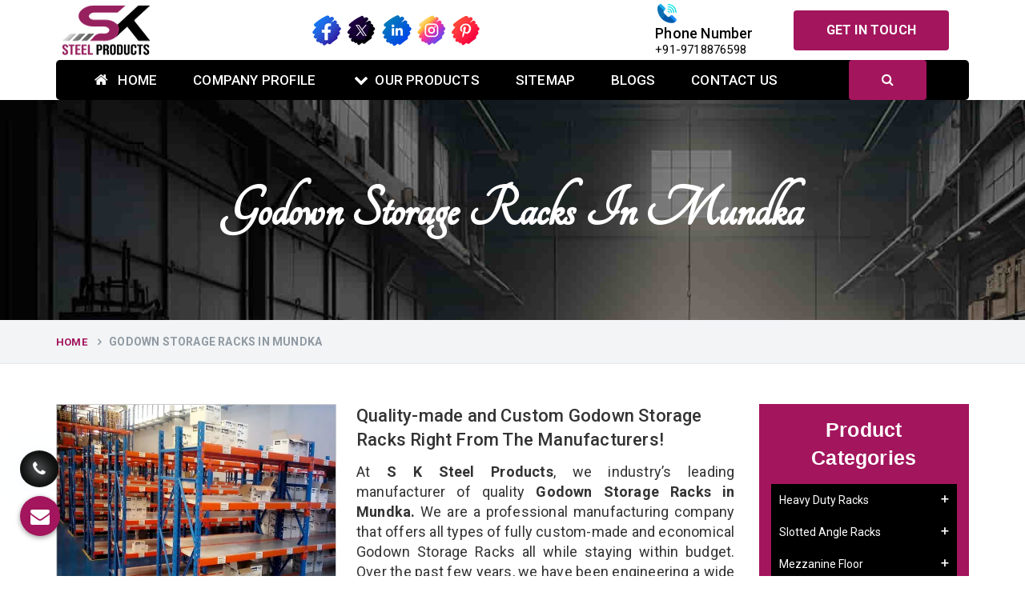

--- FILE ---
content_type: text/html; charset=UTF-8
request_url: https://www.sksteelproduct.com/mundka/godown-storage-racks.html
body_size: 11758
content:
<!doctype html>
<html lang="en">
<head>
<meta charset="utf-8">
<meta name="viewport" content="width=device-width, initial-scale=1, shrink-to-fit=no">
<base href="https://www.sksteelproduct.com/">
<meta http-equiv="X-UA-Compatible" content="IE=edge">
<title>Godown Storage Racks Manufacturers in Mundka Suppliers Exporters Mundka</title>
<meta name="description" content="Searching for the best Godown Storage Racks Manufacturers in Mundka? SK Steel Products –A prominent Exporters and Suppliers of Godown Storage Racks in Mundka. 100% Quality Assurance!">
<meta name="keywords" content="Godown Storage Racks, Godown Storage Racks Manufacturers In Mundka, Godown Storage Racks Suppliers In Mundka, Godown Storage Racks Exporters, Godown Storage Racks In Mundka, Best Godown Storage Racks Manufacturer In Mundka, Top Godown Storage Racks Supplier In Mundka">
<meta name="State" content="Delhi">
<meta name="City" content="New Delhi">
<meta name="address" content="Ground Floor, Plot No- 8 And 9, KH No-110/9, Mundka Extn., Village - Mundka, New Delhi-110041, India">
<meta name="copyright" content="S K Steel Products - Godown Storage Racks Manufacturers in Mundka Suppliers Exporters Mundka">
<meta name="distribution" content="global">
<meta name="language" content="english">
<meta name="rating" content="general">
<meta name="subject" content="Godown Storage Racks Manufacturers in Mundka Suppliers Exporters Mundka">
<meta name="robots" content="ALL">
<meta name="revisit-after" content="1 days">
<meta name="generator" content="https://www.sksteelproduct.com/">
<meta name="author" content="S K Steel Products">
<meta name="og:type" content="article">
<meta name="og:title" content="Godown Storage Racks Manufacturers in Mundka Suppliers Exporters Mundka">
<meta name="og:image" content="https://www.sksteelproduct.com/images/s-k-steel-products-logo.png">
<meta name="og:site_name" content="S K Steel Products">
<meta name="og:description" content="Searching for the best Godown Storage Racks Manufacturers in Mundka? SK Steel Products –A prominent Exporters and Suppliers of Godown Storage Racks in Mundka. 100% Quality Assurance!">
<meta name="twitter:card" content="summary">
<meta name="twitter:desc" content="Searching for the best Godown Storage Racks Manufacturers in Mundka? SK Steel Products –A prominent Exporters and Suppliers of Godown Storage Racks in Mundka. 100% Quality Assurance!">
<meta name="twitter:title" content="Godown Storage Racks Manufacturers in Mundka Suppliers Exporters Mundka">
<meta name="abstract" content="Godown Storage Racks Manufacturers in Mundka Suppliers Exporters Mundka">
<meta name="Classification" content="Searching for the best Godown Storage Racks Manufacturers in Mundka? SK Steel Products –A prominent Exporters and Suppliers of Godown Storage Racks in Mundka. 100% Quality Assurance!">
<meta name="dc.source" content="Godown Storage Racks Manufacturers in Mundka Suppliers Exporters Mundka">
<meta name="dc.title" content="Godown Storage Racks Manufacturers in Mundka Suppliers Exporters Mundka">
<meta name="dc.keywords" content="Godown Storage Racks, Godown Storage Racks Manufacturers In Mundka, Godown Storage Racks Suppliers In Mundka, Godown Storage Racks Exporters, Godown Storage Racks In Mundka, Best Godown Storage Racks Manufacturer In Mundka, Top Godown Storage Racks Supplier In Mundka">
<meta name="dc.subject" content="Godown Storage Racks Manufacturers in Mundka Suppliers Exporters Mundka">
<meta name="dc.description" content="Searching for the best Godown Storage Racks Manufacturers in Mundka? SK Steel Products –A prominent Exporters and Suppliers of Godown Storage Racks in Mundka. 100% Quality Assurance!">
<link rel="canonical" href="https://www.sksteelproduct.com/mundka/godown-storage-racks.html">
<link rel="shortcut icon" type="image/x-icon" href="favicon.ico">
<meta name="msvalidate.01" content="E0B2D9C03FF4E8175B0168E0C38F573B" />


<link rel="preload" href="default/css/bootstrap.min.css" as="style"
onload="this.onload=null;this.rel='stylesheet'">
<noscript>
<link rel="stylesheet" href="default/css/bootstrap.min.css">
</noscript>

<link rel="preload" href="https://webclickindia.co.in/smtp/css/mail.css" as="style"
onload="this.onload=null;this.rel='stylesheet'">
<noscript>
<link rel="stylesheet" href="https://webclickindia.co.in/smtp/css/mail.css">
</noscript>

<link rel="preload" href="default/css/responsive.css" as="style"
onload="this.onload=null;this.rel='stylesheet'">
<noscript>
<link rel="stylesheet" href="default/css/responsive.css">
</noscript>

<link rel="preload" href="default/css/ma5-menu.min.css" as="style"
onload="this.onload=null;this.rel='stylesheet'">
<noscript>
<link rel="stylesheet" href="default/css/ma5-menu.min.css">
</noscript>

<link rel="preload" href="https://cdnjs.cloudflare.com/ajax/libs/font-awesome/4.7.0/css/font-awesome.min.css" as="style"
onload="this.onload=null;this.rel='stylesheet'">
<noscript>
<link rel="stylesheet" href="https://cdnjs.cloudflare.com/ajax/libs/font-awesome/4.7.0/css/font-awesome.min.css">
</noscript>

<link rel="preload" href="https://cdnjs.cloudflare.com/ajax/libs/font-awesome/4.7.0/css/font-awesome.min.css" as="style"
onload="this.onload=null;this.rel='stylesheet'">
<noscript>
<link rel="stylesheet" href="https://cdnjs.cloudflare.com/ajax/libs/font-awesome/4.7.0/css/font-awesome.min.css">
</noscript>

<link rel="preload" href="https://fonts.googleapis.com/css2?family=Dancing+Script:wght@400..700&family=Roboto:ital,wght@0,100..900;1,100..900&display=swap" as="style"
onload="this.onload=null;this.rel='stylesheet'">
<noscript>
<link rel="stylesheet" href="https://fonts.googleapis.com/css2?family=Dancing+Script:wght@400..700&family=Roboto:ital,wght@0,100..900;1,100..900&display=swap">
</noscript>

<link rel="stylesheet" href="default/style.css">
<meta name="google-site-verification" content="v9xR0QCedZS5lYM6RxKnN0Cr8HEBfYKLH5Nl52n17fw" >
<!-- Google tag (gtag.js) --> 
<script async src="https://www.googletagmanager.com/gtag/js?id=G-JCFZ3SLN18"></script> <script> window.dataLayer = window.dataLayer || []; function gtag(){dataLayer.push(arguments);} gtag('js', new Date()); gtag('config', 'G-JCFZ3SLN18'); </script>


 
<script type="application/ld+json">
{
  "@context": "https://schema.org",
  "@type": "LocalBusiness",
  "name": "S K Steel Products",
  "image": "https://www.sksteelproduct.com/default/images/logo.png",
  "@id": "",
  "url": "https://www.sksteelproduct.com/",
  "telephone": "9718876598",
  "priceRange": "Ask For Price",
  "address": {
    "@type": "PostalAddress",
    "streetAddress": "Ground Floor, Plot No- 8 And 9, KH No-110/9, Mundka Extn., Village - Mundka, New Delhi-110041, India",
    "addressLocality": "New Delhi",
    "postalCode": "110041",
    "addressCountry": "IN"
  },
  "geo": {
    "@type": "GeoCoordinates",
    "latitude": 28.6751253,
    "longitude": 77.024479
  },
  "openingHoursSpecification": {
    "@type": "OpeningHoursSpecification",
    "dayOfWeek": [
      "Monday",
      "Tuesday",
      "Wednesday",
      "Thursday",
      "Friday",
      "Saturday"
    ],
    "opens": "10:00",
    "closes": "07:00"
  },
  "sameAs": [
    "https://www.facebook.com/sksteelproducts",
    "https://twitter.com/sksteelpro",
    "https://www.instagram.com/sksteelproduct",
    "https://in.pinterest.com/sksteelproduct/",
    "https://www.linkedin.com/company/s-k-steel-product/"
  ] 
}
</script>

<script type="application/ld+json">
{
  "@context": "https://schema.org",
  "@type": "Organization",
  "name": "S K Steel Products",
  "alternateName": "Heavy Duty Racks",
  "url": "https://www.sksteelproduct.com/",
  "logo": "https://www.sksteelproduct.com/default/images/logo.png",
  "sameAs": [
    "https://www.facebook.com/sksteelproducts",
    "https://twitter.com/sksteelpro",
    "https://www.instagram.com/sksteelproduct",
    "https://www.linkedin.com/company/s-k-steel-product/",
    "https://in.pinterest.com/sksteelproduct/"
  ]
}
</script>



<!-- Google tag (gtag.js) -->
<script async src="https://www.googletagmanager.com/gtag/js?id=AW-11421819223"></script>
<script>
  window.dataLayer = window.dataLayer || [];
  function gtag(){dataLayer.push(arguments);}
  gtag('js', new Date());

  gtag('config', 'AW-11421819223');
</script>

</head>
<body>
<header id="header">
<div class="header-extra-info d-lg-block d-none">
   <div class="container">
      <div class="extra-info-inner">
         <div class="extra-logo">
            <a href="/"><img src="https://www.sksteelproduct.com/default/images/logo.png" alt="S K Steel Products" title="S K Steel Products" class="image-responsive" width="117" height="75"></a>
         </div>

            <div class="social-media header-social-media">
<ul>
<li><a href="https://www.facebook.com/sksteelproducts" target="_blank"><img src="default/images/social_media/facebook.png" alt="Facebook" title="Facebook" width="40" height="40" loading="lazy"></a></li>
<li><a href="https://twitter.com/sksteelpro" target="_blank"><img src="default/images/social_media/twitter.png" alt="twitter" title="Twitter" width="40" height="40" loading="lazy"></a></li>
<li><a href="https://www.linkedin.com/company/s-k-steel-product/" target="_blank"><img src="default/images/social_media/linkedin.png" alt="Linkedin" title="Linkedin" width="40" height="40" loading="lazy"></a></li>
<li><a href="https://www.instagram.com/sksteelproduct" target="_blank"><img src="default/images/social_media/instagram.png" alt="Instagram" title="Instagram" width="40" height="40" loading="lazy"></a></li>
<li><a href="https://in.pinterest.com/sksteelproduct/" target="_blank"><img src="default/images/social_media/pinterest.png" alt="Pinterest" title="Pinterest" width="40" height="40" loading="lazy"></a></li>
</ul>
            </div>

         <div class="header-contant-info">
            <ul>
               <li class="br">
                  <img src="https://www.sksteelproduct.com/default/images/phone.png" alt="call Us" width="30" height="30"> 
                  <p class="title">Phone Number</p>
                  <p>
                     <a href="tel:+91-9718876598" class="hk-hide" title="">+91-9718876598</a> 
                  </p>
               </li>
               <!-- <li><img src="default/images/email.png"> <p class="title">Email Address</p> </li>  -->
               <li> <a href="enquiry.html" title="" class="btn radius-sm text-white">Get In Touch</a> </li>

               <li>
               <div id="google_translate_element"></div>
                        <script>
                            function googleTranslateElementInit() {
                                new google.translate.TranslateElement({
                                    pageLanguage: 'en'
                                }, 'google_translate_element');
                            }

                        </script>
                        <script src="//translate.google.com/translate_a/element.js?cb=googleTranslateElementInit"></script>

                    
               </li>
            </ul>
         </div>
      </div>
   </div>
</div>
<!-- sticky-header -->
<div class="sticky-header navbar-expand-lg">
   <div class="menu-bar clearfix">
      <div class="container clearfix">
         <div class="menu-links navbar-collapse collapse" id="menuDropdown">
            <ul class="nav navbar-nav">
               <li><a href="/" title="Home"><i class="fa fa-home" aria-hidden="true"></i> Home</a> </li>
               <li><a href="https://www.sksteelproduct.com/profile.html" title="Company Profile">Company Profile</a> </li>
               <li>
                  <a href="our-products.html" title=""><i class="fa fa-chevron-down"></i>Our Products</a>
                  <ul class="sub-menu">
                     <li class="add-menu-left">
                        <ul>
                                                      <li>
                              <a href="https://www.sksteelproduct.com/mundka/heavy-duty-racks.html" title="Heavy Duty Racks"><span><i class="fa fa-long-arrow-right" aria-hidden="true"></i> Heavy Duty Racks</span> </a>
                              <ul class="sub-menu last-child">
                                                                  <li><a href="https://www.sksteelproduct.com/mundka/mild-steel-heavy-duty-racks.html" title="Mild Steel Heavy Duty Racks">Mild Steel Heavy Duty Racks</a></li>
                                                                  <li><a href="https://www.sksteelproduct.com/mundka/heavy-duty-industrial-pallet-rack.html" title="Heavy Duty Industrial Pallet Rack">Heavy Duty Industrial Pallet Rack</a></li>
                                                                  <li><a href="https://www.sksteelproduct.com/mundka/warehouse-storage-racks.html" title="Warehouse Storage Racks">Warehouse Storage Racks</a></li>
                                                                  <li><a href="https://www.sksteelproduct.com/mundka/mild-steel-warehouse-storage-racks.html" title="Mild Steel Warehouse Storage Racks">Mild Steel Warehouse Storage Racks</a></li>
                                                                  <li><a href="https://www.sksteelproduct.com/mundka/heavy-duty-industrial-rack.html" title="Heavy Duty Industrial Rack">Heavy Duty Industrial Rack</a></li>
                                                                  <li><a href="https://www.sksteelproduct.com/mundka/heavy-duty-shelving-racks.html" title="Heavy Duty Shelving Racks">Heavy Duty Shelving Racks</a></li>
                                                                  <li><a href="https://www.sksteelproduct.com/mundka/material-handling-racks.html" title="Material Handling Racks">Material Handling Racks</a></li>
                                                                  <li><a href="https://www.sksteelproduct.com/mundka/bin-storage-racks.html" title="Bin Storage Racks">Bin Storage Racks</a></li>
                                                                  <li><a href="https://www.sksteelproduct.com/mundka/warehouse-pallet-storage-rack.html" title="Warehouse Pallet Storage Rack">Warehouse Pallet Storage Rack</a></li>
                                                                  <li><a href="https://www.sksteelproduct.com/mundka/cold-storage-racks.html" title="Cold Storage Racks">Cold Storage Racks</a></li>
                                                                  <li><a href="https://www.sksteelproduct.com/mundka/multi-tier-rack.html" title="Multi Tier Rack">Multi Tier Rack</a></li>
                                                                  <li><a href="https://www.sksteelproduct.com/mundka/heavy-duty-shelving-system.html" title="Heavy Duty Shelving System">Heavy Duty Shelving System</a></li>
                                                                  <li><a href="https://www.sksteelproduct.com/mundka/warehouse-racks.html" title="Warehouse Racks">Warehouse Racks</a></li>
                                                                  <li><a href="https://www.sksteelproduct.com/mundka/heavy-duty-pallet-racking-system.html" title="Heavy Duty Pallet Racking System">Heavy Duty Pallet Racking System</a></li>
                                                                  <li><a href="https://www.sksteelproduct.com/mundka/heavy-duty-pallet-rack.html" title="Heavy Duty Pallet Rack">Heavy Duty Pallet Rack</a></li>
                                                                  <li><a href="https://www.sksteelproduct.com/mundka/storage-rack.html" title="Storage Rack">Storage Rack</a></li>
                                                               </ul>
                           </li>
                                                      <li>
                              <a href="https://www.sksteelproduct.com/mundka/slotted-angle-racks.html" title="Slotted Angle Racks"><span><i class="fa fa-long-arrow-right" aria-hidden="true"></i> Slotted Angle Racks</span> </a>
                              <ul class="sub-menu last-child">
                                                                  <li><a href="https://www.sksteelproduct.com/mundka/slotted-angle.html" title="Slotted Angle">Slotted Angle</a></li>
                                                                  <li><a href="https://www.sksteelproduct.com/mundka/ms-slotted-angle-rack.html" title="MS Slotted Angle Rack">MS Slotted Angle Rack</a></li>
                                                                  <li><a href="https://www.sksteelproduct.com/mundka/slotted-angle-rack.html" title="Slotted Angle Rack       ">Slotted Angle Rack       </a></li>
                                                                  <li><a href="https://www.sksteelproduct.com/mundka/slotted-angle-storage-rack.html" title="Slotted Angle Storage Rack">Slotted Angle Storage Rack</a></li>
                                                                  <li><a href="https://www.sksteelproduct.com/mundka/slotted-angle-shelving-rack.html" title="Slotted Angle Shelving Rack">Slotted Angle Shelving Rack</a></li>
                                                                  <li><a href="https://www.sksteelproduct.com/mundka/warehouse-ms-slotted-angle-rack.html" title="Warehouse MS Slotted Angle Rack">Warehouse MS Slotted Angle Rack</a></li>
                                                                  <li><a href="https://www.sksteelproduct.com/mundka/slotted-angle-partition-rack.html" title="Slotted Angle Partition Rack">Slotted Angle Partition Rack</a></li>
                                                                  <li><a href="https://www.sksteelproduct.com/mundka/industrial-slotted-angle-storage-rack.html" title="Industrial Slotted Angle Storage Rack">Industrial Slotted Angle Storage Rack</a></li>
                                                                  <li><a href="https://www.sksteelproduct.com/mundka/slotted-angle-rack-for-warehouse.html" title="Slotted Angle Rack For Warehouse">Slotted Angle Rack For Warehouse</a></li>
                                                                  <li><a href="https://www.sksteelproduct.com/mundka/slotted-angle-section-panel-rack.html" title="Slotted Angle Section Panel Rack">Slotted Angle Section Panel Rack</a></li>
                                                                  <li><a href="https://www.sksteelproduct.com/mundka/heavy-duty-warehouse-rack.html" title="Heavy Duty Warehouse Rack">Heavy Duty Warehouse Rack</a></li>
                                                                  <li><a href="https://www.sksteelproduct.com/mundka/pigeon-hole-rack.html" title="Pigeon Hole Rack">Pigeon Hole Rack</a></li>
                                                                  <li><a href="https://www.sksteelproduct.com/mundka/adjustable-garment-rack.html" title="Adjustable Garment Rack">Adjustable Garment Rack</a></li>
                                                                  <li><a href="https://www.sksteelproduct.com/mundka/shelving-rack.html" title="Shelving Rack">Shelving Rack</a></li>
                                                               </ul>
                           </li>
                                                      <li>
                              <a href="https://www.sksteelproduct.com/mundka/mezzanine-floor.html" title="Mezzanine Floor"><span><i class="fa fa-long-arrow-right" aria-hidden="true"></i> Mezzanine Floor</span> </a>
                              <ul class="sub-menu last-child">
                                                                  <li><a href="https://www.sksteelproduct.com/mundka/modular-mezzanine-floor.html" title="Modular Mezzanine Floor">Modular Mezzanine Floor</a></li>
                                                                  <li><a href="https://www.sksteelproduct.com/mundka/mild-steel-mezzanine-floor.html" title="Mild Steel Mezzanine Floor">Mild Steel Mezzanine Floor</a></li>
                                                                  <li><a href="https://www.sksteelproduct.com/mundka/staircase-mezzanine-floor.html" title="Staircase Mezzanine Floor">Staircase Mezzanine Floor</a></li>
                                                                  <li><a href="https://www.sksteelproduct.com/mundka/mezzanine-storage-rack.html" title="Mezzanine Storage Rack">Mezzanine Storage Rack</a></li>
                                                                  <li><a href="https://www.sksteelproduct.com/mundka/warehouse-storage-shelves.html" title="Warehouse Storage Shelves">Warehouse Storage Shelves</a></li>
                                                               </ul>
                           </li>
                                                      <li>
                              <a href="https://www.sksteelproduct.com/mundka/industrial-rack.html" title="Industrial Rack"><span><i class="fa fa-long-arrow-right" aria-hidden="true"></i> Industrial Rack</span> </a>
                              <ul class="sub-menu last-child">
                                                                  <li><a href="https://www.sksteelproduct.com/mundka/8-feet-industrial-storage-rack.html" title="8 Feet Industrial Storage Rack">8 Feet Industrial Storage Rack</a></li>
                                                                  <li><a href="https://www.sksteelproduct.com/mundka/mild-steel-heavy-duty-industrial-racks-for-warehouse.html" title="Mild Steel Heavy Duty Industrial Racks For Warehouse">Mild Steel Heavy Duty Industrial Racks For Warehouse</a></li>
                                                                  <li><a href="https://www.sksteelproduct.com/mundka/fifo-flow-rack-system.html" title="Fifo Flow Rack System">Fifo Flow Rack System</a></li>
                                                               </ul>
                           </li>
                                                      <li>
                              <a href="https://www.sksteelproduct.com/mundka/plastic-pallets.html" title="Plastic Pallets"><span><i class="fa fa-long-arrow-right" aria-hidden="true"></i> Plastic Pallets</span> </a>
                              <ul class="sub-menu last-child">
                                                                  <li><a href="https://www.sksteelproduct.com/mundka/industrial-plastic-pallet.html" title="Industrial Plastic Pallet">Industrial Plastic Pallet</a></li>
                                                               </ul>
                           </li>
                                                      <li>
                              <a href="https://www.sksteelproduct.com/mundka/supermarket-display-rack.html" title="Supermarket Display Rack"><span><i class="fa fa-long-arrow-right" aria-hidden="true"></i> Supermarket Display Rack</span> </a>
                              <ul class="sub-menu last-child">
                                                                  <li><a href="https://www.sksteelproduct.com/mundka/godown-rack.html" title="Godown Rack">Godown Rack</a></li>
                                                               </ul>
                           </li>
                                                      <li>
                              <a href="https://www.sksteelproduct.com/mundka/mobile-compactor.html" title="Mobile Compactor"><span><i class="fa fa-long-arrow-right" aria-hidden="true"></i> Mobile Compactor</span> </a>
                              <ul class="sub-menu last-child">
                                                                  <li><a href="https://www.sksteelproduct.com/mundka/mobile-compactor-storage-system.html" title="Mobile Compactor Storage System">Mobile Compactor Storage System</a></li>
                                                                  <li><a href="https://www.sksteelproduct.com/mundka/light-duty-storage-rack.html" title="Light Duty Storage Rack">Light Duty Storage Rack</a></li>
                                                                  <li><a href="https://www.sksteelproduct.com/mundka/slotted-c-channel.html" title="Slotted C Channel">Slotted C Channel</a></li>
                                                                  <li><a href="https://www.sksteelproduct.com/mundka/industrial-storage-rack.html" title="Industrial Storage Rack">Industrial Storage Rack</a></li>
                                                                  <li><a href="https://www.sksteelproduct.com/mundka/industrial-heavy-duty-rack.html" title="Industrial Heavy Duty Rack">Industrial Heavy Duty Rack</a></li>
                                                                  <li><a href="https://www.sksteelproduct.com/mundka/metal-pallets.html" title="Metal Pallets">Metal Pallets</a></li>
                                                                  <li><a href="https://www.sksteelproduct.com/mundka/ms-metal-pallets.html" title="MS Metal Pallets">MS Metal Pallets</a></li>
                                                                  <li><a href="https://www.sksteelproduct.com/mundka/grocery-display-rack.html" title="Grocery Display Rack">Grocery Display Rack</a></li>
                                                                  <li><a href="https://www.sksteelproduct.com/mundka/grocery-store-display-racks.html" title="Grocery Store Display Racks">Grocery Store Display Racks</a></li>
                                                                  <li><a href="https://www.sksteelproduct.com/mundka/section-panel-rack.html" title="Section Panel Rack">Section Panel Rack</a></li>
                                                               </ul>
                           </li>
                                                   </ul>
                     </li>
                  </ul>
               </li>
               <li><a href="https://www.sksteelproduct.com/sitemap.html" title=""> Sitemap</a> </li>
               <li><a href="https://www.sksteelproduct.com/blogs.html" title=""> Blogs</a> </li>
               <li><a href="https://www.sksteelproduct.com/enquiry.html" title=""> Contact Us</a> </li>
            </ul>

            <div class="serach-bar">
               <!-- Large modal -->
               <button type="button" aria-label="Search" class="btn" data-toggle="modal" data-target=".bs-example-modal-sm"><i class="fa fa-search" aria-hidden="true"></i></button>

<div class="modal fade bs-example-modal-sm" tabindex="-1" role="dialog" aria-labelledby="mySmallModalLabel">
  <div class="modal-dialog modal-sm" role="document">
    <div class="modal-content search-modal">
    
      <form action="products/search" method="post">
         <input type="text"  name="data[Product][search]" placeholder="Search Here..." required>

         <ul>
            <li><button aria-label="Search Bar"><i class="fa fa-search" aria-hidden="true"></i> Search Product </button></li>
            <li> <button type="button" data-dismiss="modal" aria-label="Close"><span aria-hidden="true">Close</span></button></li>
         </ul>

         
        
      </form>
    </div>
  </div>
</div>
</div>

            </div>
      </div>

      <nav class="navbar navbar-expand-md navbar-light mobile-menu">
            <button class="ma5menu__toggle" type="button">
            <span class="ma5menu__icon-toggle"></span> <span class="ma5menu__sr-only">Menu</span>
            </button>
            <div style="display: none;">
               <ul class="site-menu">
                  <li><a href="/" title="Home">Home</a></li>
                  <li><a href="https://www.sksteelproduct.com/profile.html" title="Company Profile">Company Profile</a></li>
                  <li>
                     <a href="https://www.sksteelproduct.com/our-products.html" title="Our Products">Our Products</a>
                     <ul>
                           
                        <li>
                           <a href="https://www.sksteelproduct.com/mundka/heavy-duty-racks.html" title="Heavy Duty Racks">Heavy Duty Racks</a>
                           <ul>
                                                            <li><a href="https://www.sksteelproduct.com/mundka/mild-steel-heavy-duty-racks.html" title="Mild Steel Heavy Duty Racks">Mild Steel Heavy Duty Racks</a></li>
                              
                                                            <li><a href="https://www.sksteelproduct.com/mundka/heavy-duty-industrial-pallet-rack.html" title="Heavy Duty Industrial Pallet Rack">Heavy Duty Industrial Pallet Rack</a></li>
                              
                                                            <li><a href="https://www.sksteelproduct.com/mundka/warehouse-storage-racks.html" title="Warehouse Storage Racks">Warehouse Storage Racks</a></li>
                              
                                                            <li><a href="https://www.sksteelproduct.com/mundka/mild-steel-warehouse-storage-racks.html" title="Mild Steel Warehouse Storage Racks">Mild Steel Warehouse Storage Racks</a></li>
                              
                                                            <li><a href="https://www.sksteelproduct.com/mundka/heavy-duty-industrial-rack.html" title="Heavy Duty Industrial Rack">Heavy Duty Industrial Rack</a></li>
                              
                                                            <li><a href="https://www.sksteelproduct.com/mundka/heavy-duty-shelving-racks.html" title="Heavy Duty Shelving Racks">Heavy Duty Shelving Racks</a></li>
                              
                                                            <li><a href="https://www.sksteelproduct.com/mundka/material-handling-racks.html" title="Material Handling Racks">Material Handling Racks</a></li>
                              
                                                            <li><a href="https://www.sksteelproduct.com/mundka/bin-storage-racks.html" title="Bin Storage Racks">Bin Storage Racks</a></li>
                              
                                                            <li><a href="https://www.sksteelproduct.com/mundka/warehouse-pallet-storage-rack.html" title="Warehouse Pallet Storage Rack">Warehouse Pallet Storage Rack</a></li>
                              
                                                            <li><a href="https://www.sksteelproduct.com/mundka/cold-storage-racks.html" title="Cold Storage Racks">Cold Storage Racks</a></li>
                              
                                                            <li><a href="https://www.sksteelproduct.com/mundka/multi-tier-rack.html" title="Multi Tier Rack">Multi Tier Rack</a></li>
                              
                                                            <li><a href="https://www.sksteelproduct.com/mundka/heavy-duty-shelving-system.html" title="Heavy Duty Shelving System">Heavy Duty Shelving System</a></li>
                              
                                                            <li><a href="https://www.sksteelproduct.com/mundka/warehouse-racks.html" title="Warehouse Racks">Warehouse Racks</a></li>
                              
                                                            <li><a href="https://www.sksteelproduct.com/mundka/heavy-duty-pallet-racking-system.html" title="Heavy Duty Pallet Racking System">Heavy Duty Pallet Racking System</a></li>
                              
                                                            <li><a href="https://www.sksteelproduct.com/mundka/heavy-duty-pallet-rack.html" title="Heavy Duty Pallet Rack">Heavy Duty Pallet Rack</a></li>
                              
                                                            <li><a href="https://www.sksteelproduct.com/mundka/storage-rack.html" title="Storage Rack">Storage Rack</a></li>
                              
                                                         </ul>
                        </li>
                           
                        <li>
                           <a href="https://www.sksteelproduct.com/mundka/slotted-angle-racks.html" title="Slotted Angle Racks">Slotted Angle Racks</a>
                           <ul>
                                                            <li><a href="https://www.sksteelproduct.com/mundka/slotted-angle.html" title="Slotted Angle">Slotted Angle</a></li>
                              
                                                            <li><a href="https://www.sksteelproduct.com/mundka/ms-slotted-angle-rack.html" title="MS Slotted Angle Rack">MS Slotted Angle Rack</a></li>
                              
                                                            <li><a href="https://www.sksteelproduct.com/mundka/slotted-angle-rack.html" title="Slotted Angle Rack       ">Slotted Angle Rack       </a></li>
                              
                                                            <li><a href="https://www.sksteelproduct.com/mundka/slotted-angle-storage-rack.html" title="Slotted Angle Storage Rack">Slotted Angle Storage Rack</a></li>
                              
                                                            <li><a href="https://www.sksteelproduct.com/mundka/slotted-angle-shelving-rack.html" title="Slotted Angle Shelving Rack">Slotted Angle Shelving Rack</a></li>
                              
                                                            <li><a href="https://www.sksteelproduct.com/mundka/warehouse-ms-slotted-angle-rack.html" title="Warehouse MS Slotted Angle Rack">Warehouse MS Slotted Angle Rack</a></li>
                              
                                                            <li><a href="https://www.sksteelproduct.com/mundka/slotted-angle-partition-rack.html" title="Slotted Angle Partition Rack">Slotted Angle Partition Rack</a></li>
                              
                                                            <li><a href="https://www.sksteelproduct.com/mundka/industrial-slotted-angle-storage-rack.html" title="Industrial Slotted Angle Storage Rack">Industrial Slotted Angle Storage Rack</a></li>
                              
                                                            <li><a href="https://www.sksteelproduct.com/mundka/slotted-angle-rack-for-warehouse.html" title="Slotted Angle Rack For Warehouse">Slotted Angle Rack For Warehouse</a></li>
                              
                                                            <li><a href="https://www.sksteelproduct.com/mundka/slotted-angle-section-panel-rack.html" title="Slotted Angle Section Panel Rack">Slotted Angle Section Panel Rack</a></li>
                              
                                                            <li><a href="https://www.sksteelproduct.com/mundka/heavy-duty-warehouse-rack.html" title="Heavy Duty Warehouse Rack">Heavy Duty Warehouse Rack</a></li>
                              
                                                            <li><a href="https://www.sksteelproduct.com/mundka/pigeon-hole-rack.html" title="Pigeon Hole Rack">Pigeon Hole Rack</a></li>
                              
                                                            <li><a href="https://www.sksteelproduct.com/mundka/adjustable-garment-rack.html" title="Adjustable Garment Rack">Adjustable Garment Rack</a></li>
                              
                                                            <li><a href="https://www.sksteelproduct.com/mundka/shelving-rack.html" title="Shelving Rack">Shelving Rack</a></li>
                              
                                                         </ul>
                        </li>
                           
                        <li>
                           <a href="https://www.sksteelproduct.com/mundka/mezzanine-floor.html" title="Mezzanine Floor">Mezzanine Floor</a>
                           <ul>
                                                            <li><a href="https://www.sksteelproduct.com/mundka/modular-mezzanine-floor.html" title="Modular Mezzanine Floor">Modular Mezzanine Floor</a></li>
                              
                                                            <li><a href="https://www.sksteelproduct.com/mundka/mild-steel-mezzanine-floor.html" title="Mild Steel Mezzanine Floor">Mild Steel Mezzanine Floor</a></li>
                              
                                                            <li><a href="https://www.sksteelproduct.com/mundka/staircase-mezzanine-floor.html" title="Staircase Mezzanine Floor">Staircase Mezzanine Floor</a></li>
                              
                                                            <li><a href="https://www.sksteelproduct.com/mundka/mezzanine-storage-rack.html" title="Mezzanine Storage Rack">Mezzanine Storage Rack</a></li>
                              
                                                            <li><a href="https://www.sksteelproduct.com/mundka/warehouse-storage-shelves.html" title="Warehouse Storage Shelves">Warehouse Storage Shelves</a></li>
                              
                                                         </ul>
                        </li>
                           
                        <li>
                           <a href="https://www.sksteelproduct.com/mundka/industrial-rack.html" title="Industrial Rack">Industrial Rack</a>
                           <ul>
                                                            <li><a href="https://www.sksteelproduct.com/mundka/8-feet-industrial-storage-rack.html" title="8 Feet Industrial Storage Rack">8 Feet Industrial Storage Rack</a></li>
                              
                                                            <li><a href="https://www.sksteelproduct.com/mundka/mild-steel-heavy-duty-industrial-racks-for-warehouse.html" title="Mild Steel Heavy Duty Industrial Racks For Warehouse">Mild Steel Heavy Duty Industrial Racks For Warehouse</a></li>
                              
                                                            <li><a href="https://www.sksteelproduct.com/mundka/fifo-flow-rack-system.html" title="Fifo Flow Rack System">Fifo Flow Rack System</a></li>
                              
                                                         </ul>
                        </li>
                           
                        <li>
                           <a href="https://www.sksteelproduct.com/mundka/plastic-pallets.html" title="Plastic Pallets">Plastic Pallets</a>
                           <ul>
                                                            <li><a href="https://www.sksteelproduct.com/mundka/industrial-plastic-pallet.html" title="Industrial Plastic Pallet">Industrial Plastic Pallet</a></li>
                              
                                                         </ul>
                        </li>
                           
                        <li>
                           <a href="https://www.sksteelproduct.com/mundka/supermarket-display-rack.html" title="Supermarket Display Rack">Supermarket Display Rack</a>
                           <ul>
                                                            <li><a href="https://www.sksteelproduct.com/mundka/godown-rack.html" title="Godown Rack">Godown Rack</a></li>
                              
                                                         </ul>
                        </li>
                           
                        <li>
                           <a href="https://www.sksteelproduct.com/mundka/mobile-compactor.html" title="Mobile Compactor">Mobile Compactor</a>
                           <ul>
                                                            <li><a href="https://www.sksteelproduct.com/mundka/mobile-compactor-storage-system.html" title="Mobile Compactor Storage System">Mobile Compactor Storage System</a></li>
                              
                                                            <li><a href="https://www.sksteelproduct.com/mundka/light-duty-storage-rack.html" title="Light Duty Storage Rack">Light Duty Storage Rack</a></li>
                              
                                                            <li><a href="https://www.sksteelproduct.com/mundka/slotted-c-channel.html" title="Slotted C Channel">Slotted C Channel</a></li>
                              
                                                            <li><a href="https://www.sksteelproduct.com/mundka/industrial-storage-rack.html" title="Industrial Storage Rack">Industrial Storage Rack</a></li>
                              
                                                            <li><a href="https://www.sksteelproduct.com/mundka/industrial-heavy-duty-rack.html" title="Industrial Heavy Duty Rack">Industrial Heavy Duty Rack</a></li>
                              
                                                            <li><a href="https://www.sksteelproduct.com/mundka/metal-pallets.html" title="Metal Pallets">Metal Pallets</a></li>
                              
                                                            <li><a href="https://www.sksteelproduct.com/mundka/ms-metal-pallets.html" title="MS Metal Pallets">MS Metal Pallets</a></li>
                              
                                                            <li><a href="https://www.sksteelproduct.com/mundka/grocery-display-rack.html" title="Grocery Display Rack">Grocery Display Rack</a></li>
                              
                                                            <li><a href="https://www.sksteelproduct.com/mundka/grocery-store-display-racks.html" title="Grocery Store Display Racks">Grocery Store Display Racks</a></li>
                              
                                                            <li><a href="https://www.sksteelproduct.com/mundka/section-panel-rack.html" title="Section Panel Rack">Section Panel Rack</a></li>
                              
                                                         </ul>
                        </li>
                                          
                     </ul>
                              </li>
               
                  <li><a href="https://www.sksteelproduct.com/sitemap.html" title="Sitemap">Sitemap</a></li>
                                    <li><a href="https://www.sksteelproduct.com/blogs.html" title="Blogs">Blogs</a></li>

                  <li><a href="https://www.sksteelproduct.com/enquiry.html" title="Contact Us">Contact Us</a></li>
               </ul>
               <!-- source for mobile menu end -->
            </div>
         </nav>

   </div>
</div>
</header><section class="inner-banner2 clearfix contact1"  style="background: url(default/images/breadcumb.jpg); background-size: cover; background-attachment: fixed;">
   <div class="container clearfix">
      <h1 class="text-center">Godown Storage Racks In Mundka</h1>
   </div>
</section>
<div class="breadcumb-wrapper">
   <div class="container clearfix">
      <ul class="breadcumb">
         <li><a href="/" title="Home">Home</a></li>
         <li><span>Godown Storage Racks In Mundka</span></li>
      </ul>
   </div>
</div>
<section class="product-details py-5">
   <div class="container">
      <div class="row">
         <div class="col-xl-9 col-lg-9 col-md-9 col-sm-12 col-xs-12 produt-gallery">
            <div class="product-img-side">
               <img src="images/products/img-godown-storage-racks.webp" alt="Godown Storage Racks In Mundka" title="Godown Storage Racks In Mundka">
            </div>
            <div class="content-side-details">
              
               <h2 dir="ltr">Quality-made and Custom Godown Storage Racks Right From The Manufacturers! </h2>

<p dir="ltr" style="text-align:justify">At <strong>S K Steel Products</strong>, we industry’s leading manufacturer of quality<strong> Godown Storage Racks in Mundka.</strong> We are a professional manufacturing company that offers all types of fully custom-made and economical Godown Storage Racks all while staying within budget. Over the past few years, we have been engineering a wide array of <strong>Godown Storage Racks </strong>all specific to our client&#39;s needs and expectations.</p>

<p dir="ltr" style="text-align:justify">Whether you are looking to buy a standard Godown Storage Racks in India or looking for the <strong>best <a href="godown-storage-racks.html"> Godown Storage Racks manufacturers</a> in Mundka</strong> for custom-made and economical Godown Storage Rackss, we are your ultimate destination. We work together with our customers and strive to build ongoing support with them to deliver the best of the best <strong>Godown Storage Racks </strong>well-suited to their specified requirements. </p>

<h3 dir="ltr">Why Choose S K Steel Products?</h3>

<ul dir="ltr">
	<li>Excellence in crafting quality Godown Storage Racks  </li>
	<li>Quality assurance and cost-effectiveness </li>
	<li>High-performance and top-quality </li>
	<li>Turnkey solutions from design and crafting to aftersale services </li>
</ul>

<h2>Why choose our Godown Storage Racks in Mundka? Here are many compelling reasons:</h2>

<ul>
	<li style="text-align:justify"><strong>Strength: </strong>Built tough to handle heavy loads.</li>
	<li style="text-align:justify"><strong>Adaptability:</strong> Versatile for various storage needs.</li>
	<li style="text-align:justify"><strong>Convenience:</strong> Easy to assemble and adjust.</li>
	<li style="text-align:justify"><strong>Endurance:</strong> Durable for long-lasting use.</li>
	<li style="text-align:justify"><strong>Value: </strong>Cost-effective storage solution.</li>
	<li style="text-align:justify"><strong>Safety:</strong> Secure design protects both products and workers.</li>
</ul>

<p style="text-align:justify">Today, our company stands among the top <strong>Godown Storage Racks Manufacturers in Mundka</strong>. We help customers in selecting a suitable product based on their industry space requirements.</p>

<h3 dir="ltr">India’s Top Godown Storage Racks Manufacturer And Supplier in Mundka </h3>

<p dir="ltr" style="text-align:justify">Consistent quality and convenience in on-time delivery and pickup are the reasons our clients always stay loyal to us. We always take care of customer’s needs and focus on building ongoing and constant relationships with them. </p>

<p dir="ltr" style="text-align:justify">All of our Godown Storage Racks is designed and manufactured in Delhi in our manufacturing facility. We design and craft our Godown Storage Racks in different strengths, styles, and shapes and build them from quality material, ensuring the quality of our Godown Storage Racks. Plus, we are recognised as one of the top Godown Storage Racks suppliers in Mundka. </p>

<h4 dir="ltr">Check Out Our Comprehensive Range Of Godown Storage Racks And Get In Touch With Us! </h4>

<p dir="ltr" style="text-align:justify">Have some doubts about our Godown Storage Racks and its features, technical specification, or price? Look no further than us. We are looking forward to assisting you! </p>

<p dir="ltr" style="text-align:justify">To discover more about our Godown Storage Racks, drop us a message or call us directly to get in touch with us. We will be glad to help you! </p>

<p dir="ltr" style="text-align:justify">You can also visit our popular section: <strong><a href="https://www.sksteelproduct.com/heavy-duty-industrial-pallet-rack.html" target="_blank" title="Heavy Duty Pallet Rack Manufacturers">Heavy Duty Pallet Rack Manufacturers</a></strong> | <strong><a href="https://www.sksteelproduct.com/heavy-duty-industrial-pallet-rack.html" target="_blank" title="Heavy Duty Industrial Pallet Rack Manufacturers">Heavy Duty Industrial Pallet Rack Manufacturers</a></strong> | <strong><a href="https://www.sksteelproduct.com/heavy-duty-racks.html" target="_blank" title="Heavy Duty Racks Manufacturers">Heavy Duty Racks Manufacturers</a></strong> | <strong><a href="https://www.sksteelproduct.com/heavy-duty-industrial-pallet-rack.html" target="_blank" title="Heavy Duty Industrial Rack Manufacturers">Heavy Duty Industrial Rack Manufacturers</a></strong> | <strong><a href="https://www.sksteelproduct.com/heavy-duty-industrial-pallet-rack.html" target="_blank" title="Heavy Duty Pallet Racking System Manufacturers">Heavy Duty Pallet Racking System Manufacturers</a></strong> | <strong><a href="https://www.sksteelproduct.com/heavy-duty-shelving-racks.html" target="_blank" title="Heavy Duty Shelving Racks Manufacturers">Heavy Duty Shelving Racks Manufacturers</a> | <a href="https://www.sksteelproduct.com/modular-mezzanine-floor.html" target="_blank" title="Modular Mezzanine Floor Manufacturers">Modular Mezzanine Floor Manufacturers</a> | <a href="https://www.sksteelproduct.com/mezzanine-floor.html" target="_blank" title="Mezzanine Floor Manufacturers">Mezzanine Floor Manufacturers</a> | <a href="https://www.sksteelproduct.com/industrial-rack.html" target="_blank" title="Industrial Rack Manufacturers">Industrial Rack Manufacturers</a> | <a href="https://www.sksteelproduct.com/godown-storage-racks.html" target="_blank" title="Godown Rack Manufacturers">Godown Rack Manufacturers</a> | <a href="https://www.sksteelproduct.com/mobile-compactor.html" target="_blank" title="Mobile Compactor Manufacturers">Mobile Compactor Manufacturers</a></strong></p>

              
            </div>
         </div>
         <!-- Product Details -->
         <div class="col-xl-3 col-lg-3 col-md-9 col-sm-12 col-xs-12 product-list-design">
            <div class="product-design rounded">
               <span>Product Categories</span>
               <div class="under-accordian">
                                    <button class="accordion-product">Heavy Duty Racks</button>
                  <div class="panel-product">
                     <ul>
                                                <li><a href="mild-steel-heavy-duty-racks.html">Mild Steel Heavy Duty Racks</a></li>
                                                <li><a href="heavy-duty-industrial-pallet-rack.html">Heavy Duty Industrial Pallet Rack</a></li>
                                                <li><a href="warehouse-storage-racks.html">Warehouse Storage Racks</a></li>
                                                <li><a href="mild-steel-warehouse-storage-racks.html">Mild Steel Warehouse Storage Racks</a></li>
                                                <li><a href="heavy-duty-industrial-rack.html">Heavy Duty Industrial Rack</a></li>
                                                <li><a href="heavy-duty-shelving-racks.html">Heavy Duty Shelving Racks</a></li>
                                                <li><a href="material-handling-racks.html">Material Handling Racks</a></li>
                                                <li><a href="bin-storage-racks.html">Bin Storage Racks</a></li>
                                                <li><a href="warehouse-pallet-storage-rack.html">Warehouse Pallet Storage Rack</a></li>
                                                <li><a href="cold-storage-racks.html">Cold Storage Racks</a></li>
                                                <li><a href="multi-tier-rack.html">Multi Tier Rack</a></li>
                                                <li><a href="heavy-duty-shelving-system.html">Heavy Duty Shelving System</a></li>
                                                <li><a href="warehouse-racks.html">Warehouse Racks</a></li>
                                                <li><a href="heavy-duty-pallet-racking-system.html">Heavy Duty Pallet Racking System</a></li>
                                                <li><a href="heavy-duty-pallet-rack.html">Heavy Duty Pallet Rack</a></li>
                                                <li><a href="storage-rack.html">Storage Rack</a></li>
                                             </ul>
                  </div>
                                    <button class="accordion-product">Slotted Angle Racks</button>
                  <div class="panel-product">
                     <ul>
                                                <li><a href="slotted-angle.html">Slotted Angle</a></li>
                                                <li><a href="ms-slotted-angle-rack.html">MS Slotted Angle Rack</a></li>
                                                <li><a href="slotted-angle-rack.html">Slotted Angle Rack       </a></li>
                                                <li><a href="slotted-angle-storage-rack.html">Slotted Angle Storage Rack</a></li>
                                                <li><a href="slotted-angle-shelving-rack.html">Slotted Angle Shelving Rack</a></li>
                                                <li><a href="warehouse-ms-slotted-angle-rack.html">Warehouse MS Slotted Angle Rack</a></li>
                                                <li><a href="slotted-angle-partition-rack.html">Slotted Angle Partition Rack</a></li>
                                                <li><a href="industrial-slotted-angle-storage-rack.html">Industrial Slotted Angle Storage Rack</a></li>
                                                <li><a href="slotted-angle-rack-for-warehouse.html">Slotted Angle Rack For Warehouse</a></li>
                                                <li><a href="slotted-angle-section-panel-rack.html">Slotted Angle Section Panel Rack</a></li>
                                                <li><a href="heavy-duty-warehouse-rack.html">Heavy Duty Warehouse Rack</a></li>
                                                <li><a href="pigeon-hole-rack.html">Pigeon Hole Rack</a></li>
                                                <li><a href="adjustable-garment-rack.html">Adjustable Garment Rack</a></li>
                                                <li><a href="shelving-rack.html">Shelving Rack</a></li>
                                             </ul>
                  </div>
                                    <button class="accordion-product">Mezzanine Floor</button>
                  <div class="panel-product">
                     <ul>
                                                <li><a href="modular-mezzanine-floor.html">Modular Mezzanine Floor</a></li>
                                                <li><a href="mild-steel-mezzanine-floor.html">Mild Steel Mezzanine Floor</a></li>
                                                <li><a href="staircase-mezzanine-floor.html">Staircase Mezzanine Floor</a></li>
                                                <li><a href="mezzanine-storage-rack.html">Mezzanine Storage Rack</a></li>
                                                <li><a href="warehouse-storage-shelves.html">Warehouse Storage Shelves</a></li>
                                             </ul>
                  </div>
                                    <button class="accordion-product">Industrial Rack</button>
                  <div class="panel-product">
                     <ul>
                                                <li><a href="8-feet-industrial-storage-rack.html">8 Feet Industrial Storage Rack</a></li>
                                                <li><a href="mild-steel-heavy-duty-industrial-racks-for-warehouse.html">Mild Steel Heavy Duty Industrial Racks For Warehouse</a></li>
                                                <li><a href="fifo-flow-rack-system.html">Fifo Flow Rack System</a></li>
                                             </ul>
                  </div>
                                    <button class="accordion-product">Plastic Pallets</button>
                  <div class="panel-product">
                     <ul>
                                                <li><a href="industrial-plastic-pallet.html">Industrial Plastic Pallet</a></li>
                                             </ul>
                  </div>
                                    <button class="accordion-product">Supermarket Display Rack</button>
                  <div class="panel-product">
                     <ul>
                                                <li><a href="godown-rack.html">Godown Rack</a></li>
                                             </ul>
                  </div>
                                    <button class="accordion-product">Mobile Compactor</button>
                  <div class="panel-product">
                     <ul>
                                                <li><a href="mobile-compactor-storage-system.html">Mobile Compactor Storage System</a></li>
                                                <li><a href="light-duty-storage-rack.html">Light Duty Storage Rack</a></li>
                                                <li><a href="slotted-c-channel.html">Slotted C Channel</a></li>
                                                <li><a href="industrial-storage-rack.html">Industrial Storage Rack</a></li>
                                                <li><a href="industrial-heavy-duty-rack.html">Industrial Heavy Duty Rack</a></li>
                                                <li><a href="metal-pallets.html">Metal Pallets</a></li>
                                                <li><a href="ms-metal-pallets.html">MS Metal Pallets</a></li>
                                                <li><a href="grocery-display-rack.html">Grocery Display Rack</a></li>
                                                <li><a href="grocery-store-display-racks.html">Grocery Store Display Racks</a></li>
                                                <li><a href="section-panel-rack.html">Section Panel Rack</a></li>
                                             </ul>
                  </div>
                                 </div>
            </div>
            <div class="form-contact-color">
<p>Enquire Now</p>

<div class="under-form" id="innerenquiry-form">
<form action="enquiries/add" method="post">
    <p id="innersuccessmsg"></p>
<div class="overlaysan"></div>
<input type="hidden" name="enquiry_for" value="Enquiry For Contact Us">
<input type="hidden" name="page_url" value="https://www.sksteelproduct.com/mundka/godown-storage-racks.html">
<div class="query-form-field">
<input type="text" name="name" placeholder="Name*" required="">
</div>

<div class="query-form-field">
<input type="text" name="email" placeholder="Email*" required="">
</div>

<div class="query-form-field">
<input type="text" name="mobile" placeholder="Phone*" onkeypress="return event.charCode >= 48 &amp;&amp; event.charCode <= 57 || event.charCode == 43 || event.charCode == 45 || event.charCode == 0" minlength="10" maxlength="15" required="">
</div>

<div class="query-form-field">
<input type="text" name="address" placeholder="Address">
</div>

<div class="query-form-field">
<textarea name="message" placeholder="Your requirements*"></textarea>
</div>

<div class="query-form-field-btn">
<input type="submit" name="submit" value="submit"> 
</div>
</form>
</div>
</div>         </div>
      </div>
   </div>
</section>
<!-- Related Product -->
<footer class="footer-style2">

<div class="footer-top bt0">
<div class="container">
<div class="row align-items-center footer-info">

<div class="col-lg-12 white-bg bg-change">
<div class="col-lg-4 col-md-6 col-sm-6 m-md-b30 border-right">
<div class="feature-container left footer-info-bx">
<div class="feature-lg text-white">
<span class="icon-cell"><img src="default/images/address-icon-footer.png" title="Address" alt="Address" width="51" height="51" loading="lazy"></span> 
</div>
<div class="icon-content">
<p class="ttr-tilte">Address</p>
<p>Ground Floor, Plot No- 8 And 9, KH No-110/9, Mundka Extn., Village - Mundka, New Delhi-110041, India</p>
</div>
</div>
</div>
<div class="col-lg-4 col-md-6 col-sm-6 m-md-b30 border-right">
<div class="feature-container left footer-info-bx">
<div class="feature-lg text-white">
<span class="icon-cell"><img src="default/images/call-icon-footer.png" title="Contact Number" alt="Contact Number" width="51" height="51" loading="lazy"></span> 
</div>
<div class="icon-content">
<p class="ttr-tilte">Contact Number</p>
<p><a href="tel:+91-9718876598" class="hk-hide" title="">+91-9718876598</a>
</p>
</div>
</div>
</div>
<div class="col-lg-4 col-md-6 col-sm-6 text-center text-lg-right marign-top">
<a href="enquiry.html" title="Get In Touch" class="btn btn-long d-sm-inline-block">Get In Touch</a>
</div>

</div>

<div class="social-media footer-social-media">
<ul>
<li><a href="https://www.facebook.com/sksteelproducts" target="_blank"><img src="default/images/social_media/facebook.png" alt="Facebook" title="Facebook" width="40" height="40" loading="lazy"></a></li>
<li><a href="https://twitter.com/sksteelpro" target="_blank"><img src="default/images/social_media/twitter.png" alt="Twitter" title="Twitter" width="40" height="40" loading="lazy"></a></li>
<li><a href="https://www.linkedin.com/company/s-k-steel-product/" target="_blank"><img src="default/images/social_media/linkedin.png" alt="Linkedin" title="Linkedin" width="40" height="40" loading="lazy"></a></li>
<li><a href="https://www.instagram.com/sksteelproduct" target="_blank"><img src="default/images/social_media/instagram.png" alt="Instagram" title="Instagram" width="40" height="40" loading="lazy"></a></li>
<li><a href="https://in.pinterest.com/sksteelproduct/" target="_blank"><img src="default/images/social_media/pinterest.png" alt="Pinterest" title="Pinterest" width="40" height="40" loading="lazy"></a></li>
</ul>
</div>
</div>
</div>
<div class="container">
<div class="row">

<div class="col-lg-3 col-md-5 col-sm-4 col-xs-12">
<div class="widget footer_widget">
<p class="footer-title">Quick Links</p>
<ul>
<li><a href="/" title="Home"><span><i class="fa fa-angle-right" aria-hidden="true"></i> Home</span></a></li>
<li><a href="https://www.sksteelproduct.com/profile.html" title="Company Profile"><span><i class="fa fa-angle-right" aria-hidden="true"></i> Company Profile</span></a></li>
<li><a href="https://www.sksteelproduct.com/sitemap.html" title=""><span><i class="fa fa-angle-right" aria-hidden="true"></i> Sitemap</span></a></li>
<li><a href="https://www.sksteelproduct.com/our-presence.html" title=""><span><i class="fa fa-angle-right" aria-hidden="true"></i> Our Presence</span></a></li>

<li><a href="https://www.sksteelproducts.com/our-websites.html" target="_blank" title=""><span><i class="fa fa-angle-right" aria-hidden="true"></i> Our Websites</span></a></li>

<li><a href="https://www.sksteelproduct.com/enquiry.html" title=""><span><i class="fa fa-angle-right" aria-hidden="true"></i> Contact Us</span></a></li>
<li><a href="https://www.sksteelproduct.com/blogs.html" title=""><span><i class="fa fa-angle-right" aria-hidden="true"></i> Our Blogs</span></a></li>
<li><a href="https://www.sksteelproduct.com/products.rss" title=""><span><i class="fa fa-angle-right" aria-hidden="true"></i> RSS</span></a></li>
</ul>
</div>
</div>
<div class="col-lg-6 col-md-7 col-sm-8 col-xs-12">
<div class="widget list-2">
<p class="footer-title">Our Products</p>
<ul>


<li><a href="https://www.sksteelproduct.com/mundka/medium-duty-rack.html" title="Medium Duty Rack"><i class="fa fa-angle-right" aria-hidden="true"></i> Medium Duty Rack</a></li>
<li><a href="https://www.sksteelproduct.com/mundka/light-duty-rack.html" title="Light Duty Rack"><i class="fa fa-angle-right" aria-hidden="true"></i> Light Duty Rack</a></li>
<li><a href="https://www.sksteelproduct.com/mundka/godown-storage-racks.html" title="Godown Storage Racks"><i class="fa fa-angle-right" aria-hidden="true"></i> Godown Storage Racks</a></li>
<li><a href="https://www.sksteelproduct.com/mundka/palletizer-storage-rack.html" title="Palletizer Storage Rack"><i class="fa fa-angle-right" aria-hidden="true"></i> Palletizer Storage Rack</a></li>
<li><a href="https://www.sksteelproduct.com/mundka/long-span-shelving-racks.html" title="Long Span Shelving Racks"><i class="fa fa-angle-right" aria-hidden="true"></i> Long Span Shelving Racks</a></li>
<li><a href="https://www.sksteelproduct.com/mundka/heavy-duty-beam-racks.html" title="Heavy Duty Beam Racks"><i class="fa fa-angle-right" aria-hidden="true"></i> Heavy Duty Beam Racks</a></li>
<li><a href="https://www.sksteelproduct.com/mundka/storage-systems.html" title="Storage Systems"><i class="fa fa-angle-right" aria-hidden="true"></i> Storage Systems</a></li>
<li><a href="https://www.sksteelproduct.com/mundka/industrial-storage-racks.html" title="Industrial Storage Racks"><i class="fa fa-angle-right" aria-hidden="true"></i> Industrial Storage Racks</a></li>
<li><a href="https://www.sksteelproduct.com/mundka/fabric-storage-rack.html" title="Fabric Storage Rack"><i class="fa fa-angle-right" aria-hidden="true"></i> Fabric Storage Rack</a></li>
<li><a href="https://www.sksteelproduct.com/mundka/selective-pallet-rack.html" title="Selective Pallet Rack"><i class="fa fa-angle-right" aria-hidden="true"></i> Selective Pallet Rack</a></li>
<li><a href="https://www.sksteelproduct.com/mundka/mobile-storage-rack.html" title="Mobile Storage Rack" > <i class="fa fa-angle-right" aria-hidden="true"></i> Mobile Storage Rack</a></li>
<li><a href="https://www.sksteelproduct.com/mundka/ms-slotted-angle-rack.html" title="MS Slotted Angle Rack"> <i class="fa fa-angle-right" aria-hidden="true"></i> MS Slotted Angle Rack</a></li>
</ul>
</div>
</div>

<div class="col-lg-3 col-md-12 col-sm-12 col-xs-12">
<div class="widget widget_info">
<p class="footer-title">About  S K Steel Products. </p>
<p>Our company has been one of the top-rated industrial pallet racking and heavy duty rack manufacturers and suppliers in India for the largest companies and organisations all over India.</p>

<!--<a href="profile.html" class="footer-btn-part" aria-label="Learn More">More</a>-->
</div>
</div>
</div>
</div>
</div>
</footer>


<!-- footer -->
<div class="footer-t-bottom footer-bottom footer-bottom3">
<div class="container clearfix">
<div class="pull-left fo-txt">
<p>Copyright © <span id="year"></span> S K Steel Products. All Rights Reserved.</p>


</div>



<script>
  document.getElementById("year").innerText = new Date().getFullYear();
</script>

<div class="pull-right fo-txt">
    <p><strong><span class="copyright-text">Website Designed & SEO By Webclick® Digital Pvt. Ltd.- </span></strong>
	<ins><a title="Website Designing Company in Delhi india" class="text-white" href="https://www.webclickindia.com" target="_blank">Website Designing Company India</a></ins></p>
</div>

</div>
</div>



<!-- mobile-three-item -->
<div class="mobile-three-item">
<div class="container-fluid">
<div class="row">
<ul class="w-100">
<li><a href="tel:9718876598" title="Call Us" class="text-white" aria-label="Call Us "><i class="fa fa-phone" aria-hidden="true"></i> Call Us</a></li>
<!-- <li><a href="https://api.whatsapp.com/send?phone=+919718876598&text=Hello%20SK%20Steel%20Products%20%20would%20like%20to%20know%20more%20details%20about%20your%20products%2C%20Please%20send%20more%20details." aria-label="WhatsApp" target="_blank"><i class="fa fa-whatsapp" aria-hidden="true"></i> WhatsApp</a></li> -->
<li><a href="#"  class="p-0" data-toggle="modal" data-target=".bd-example-modal-sm"><i class="fa fa-file-text-o" aria-hidden="true"></i> Enquiry</a></li>
</ul>
</div>
</div>
</div>



<div class="enquiry" data-toggle="modal" data-target=".bd-example-modal-sm" title="Send Enquiry">
	<i class="fa fa-envelope"></i>
</div>

<div class="phone_lefts-side glow" data-target="html">
<a href="tel:9718876598" aria-label="Call Us "><i class="fa fa-phone"></i></a>
</div>

<div class="modal fade bd-example-modal-sm" id="popupenquirymodel" tabindex="-1" role="dialog" aria-labelledby="mySmallModalLabel" aria-hidden="true">
<div class="modal-dialog modal-sm">
<div class="modal-content">
<div class="modal-header">
<p class="modal-title text-center w-100 h4" id="mySmallModalLabel">Get A Quote</p>
<button type="button" class="close" data-dismiss="modal" aria-label="Close">
<span aria-hidden="true">×</span>
</button>
</div>
<div class="modal-body" id="homepopupenquiry-form">
<p class="send_p">If you have a urgent requirement please fill the form or dial contact number: 
	<span class="font-weight-bold w-100 d-block">+91-9718876598</span></p>
<p id="homepopupenquirysuccessmsg"></p>
<div class="overlaysan"></div>
<form action="enquiries/add" method="post">
<input type="hidden" name="enquiry_for" value="Enquiry For Contact Us">
<input type="hidden" name="page_url" value="https://www.sksteelproduct.com/mundka/godown-storage-racks.html">
<div class="row">
<div class="col-lg-12 col-md-12 col-12">
<input type="text" name="name" placeholder="Your Name*" required="" class="w-100 mb-3 pl-3">
</div>
<div class="col-lg-12 col-md-12 col-12">
<input type="email" name="email" placeholder="E-mail*" required="" class="w-100 mb-3 pl-3">
</div>
<div class="col-lg-12">
<input type="text" name="mobile" placeholder="Phone Number*" onkeypress="return event.charCode >= 48 &amp;&amp; event.charCode <= 57 || event.charCode == 43 || event.charCode == 45 || event.charCode == 0" maxlength="15" minlength="10" required="" class="w-100 mb-3 pl-3">
</div>
<div class="col-lg-12 col-md-12 col-12">
<input type="text" name="address" placeholder="Address" class="w-100 mb-3 pl-3">
</div>
<div class="col-lg-12">
<textarea name="message" rows="5" placeholder="Write Message"  class="w-100 mb-3 pl-3 pt-2"></textarea>
</div>
<div class="col-lg-12 col-md-12 col-12 pop-submit-btn">
<button type="submit" class="main-btn w-100">Submit</button>
</div>
</div>
</form>
</div>
</div>
</div>
</div>

<div class="modal">
<div class="modal-content">
<span class="close-button">&times;</span>
<span>Hello, I am a modal!</span>
<p>Click in the top-right button to close the modal, os just click outside the modal. You can add even a shortcode!</p>
</div>
</div>


<a href="javascript:" id="return-to-top"><i class="fa fa-arrow-up"></i></a>
<!-- Script -->
<script src="https://code.jquery.com/jquery-3.2.1.min.js"></script>
<script>
jQuery.event.special.touchstart = {
setup: function( _, ns, handle ) {
this.addEventListener("touchstart", handle, { passive: !ns.includes("noPreventDefault") });
}
};
jQuery.event.special.touchmove = {
setup: function( _, ns, handle ) {
this.addEventListener("touchmove", handle, { passive: !ns.includes("noPreventDefault") });
}
};
jQuery.event.special.wheel = {
setup: function( _, ns, handle ){
this.addEventListener("wheel", handle, { passive: true });
}
};
jQuery.event.special.mousewheel = {
setup: function( _, ns, handle ){
this.addEventListener("mousewheel", handle, { passive: true });
}
};
</script>
<script src="default/js/bootstrap.min.js"></script>
<script src="default/js/owl.carousel-new.js"></script>
<script src="default/js/jquery.gallery.js"></script>
<script src="default/js/owl.carousel.min.js"></script>
<script src="default/js/menu-toggle.js"></script>
<script src="default/js/jquery-ui.min.js"></script>
<script src="default/js/custom.js"></script>
<script src="default/js/ma5-menu.min.js"></script>
<script src="default/js/feedback.js"></script>
<script src="default/js/wow.min.js"></script>
<script src="default/js/ziehharmonika.js"></script>
<script src="default/js/latest-owl.carousel.js"></script>
<!--<script src="https://cdnjs.cloudflare.com/ajax/libs/jquery.waitforimages/2.2.0/jquery.waitforimages.min.js"></script>-->


<script>
$(document).ready(function(){
// Add smooth scrolling to all links
$("a").on('click', function(event) {
// Make sure this.hash has a value before overriding default behavior
if (this.hash !== "") {
// Prevent default anchor click behavior
event.preventDefault();
// Store hash
var hash = this.hash;
// Using jQuery's animate() method to add smooth page scroll
// The optional number (800) specifies the number of milliseconds it takes to scroll to the specified area
$('html, body').animate({
scrollTop: $(hash).offset().top
}, 800, function(){
// Add hash (#) to URL when done scrolling (default click behavior)
window.location.hash = hash;
});
} // End if
});
});
</script>

<script src="default/js/mail.js"></script>
<script>
//owl//
$(document).ready(function() {
$("#owl-deme-categores-rack").owlCarousel({
items : 3,
navigation : true,
itemsDesktop: [1199,2], 
itemsDesktopSmall:  [979,2] ,
itemsTablet:  [768,2] ,
itemsMobile:  [480,1] ,
autoPlay : 5000,
stopOnHover : false,
itemsTabletSmall: false,
});
});
</script>

<script>
$(function() {
$('#dg-container').gallery({
autoplay	:	true
});
});
</script>
<script>
$(document).ready(function () {         
$(function(){
var current_page_URL = location.href;
$( "a" ).each(function() {
if ($(this).attr("href") !== "#") {
var target_URL = $(this).prop("href");

if (target_URL == current_page_URL) {
$('nav a').parents('li, ul').removeClass('active');
//  $(this).parent('li').addClass('active');
$(this).parents('li').addClass('active');

return false;
}
}
}); 
}); 
});
</script>
<!-- <script>
(function(){
$('.flex-container').waitForImages(function() {
$('.spinner').fadeOut();
}, $.noop, true);

$(".flex-slide").each(function(){
$(this).hover(function(){
$(this).find('.flex-title').css({
transform: 'rotate(0deg)',
//top: '20%'
});
$(this).find('.flex-about').css({
opacity: '1'
});
}, function(){
$(this).find('.flex-title').css({
transform: 'rotate(90deg)',
top: '40%'
});
$(this).find('.flex-about').css({
opacity: '0'
});
})
});
})();
</script> -->

<script>
//ziehharmonika//
$(document).ready(function() {
$('.ziehharmonika').ziehharmonika({
collapsible: true
});
});
</script>
</body>
</html>

--- FILE ---
content_type: text/css
request_url: https://www.sksteelproduct.com/default/style.css
body_size: 113848
content:
 @import url(https://fonts.googleapis.com/css?family=Raleway:400,100,200,300,500,600,800,700,900);
 @import url(https://fonts.googleapis.com/css?family=Open+Sans+Condensed:300,300italic,700);
 @import url(https://fonts.googleapis.com/css?family=Roboto:400,100,100italic,300,300italic,400italic,500,500italic,700,700italic,900,900italic);
 @import url(https://fonts.googleapis.com/css?family=Alegreya:400,400i,700,700i,900,900i);
 @import url(https://fonts.googleapis.com/css?family=Poppins);
 @import url('https://fonts.googleapis.com/css?family=Raleway:100,200,300,400,500,600,700,800,900');
 @import "https://fonts.googleapis.com/css?family=Tangerine";

 .clearfix {
     clear: both
 }

html, body {
  scroll-behavior: smooth;
}
 .sitemap {
     margin: 23px 66px
 }

 .sitemap ul li {
     list-style: square;
     padding: 5px 0;
     font-size: 15px;
     font-weight: 300
 }

 .about1 {
/*     background: linear-gradient(rgba(0, 0, 0, 0.58), rgba(0, 0, 0, 0.58)), url(../images/about/about.jpg);*/
     background-size: cover;
     padding: 241px 0;
     background-position: bottom
 }

 .inner-banner2.clearfix.about {
     text-align: center
 }

 .social-media ul li {    display: inline-block;}

 .container-section a {
     position: absolute;
     width: 27%;
     background: #fff;
     color: #000;
     border: 1px solid #000;
     margin: auto;
     left: 0;
     right: 0;
     text-align: center;
     top: 50%;
     padding: 10px
 }

 .container-section {
     height: 300px;
     margin: 90px auto
 }

 .container-section ul li {
     border: 1px solid #fff
 }

 .m0 {
     margin: 0 !important
 }

 .mt30 {
     margin-top: 30px
 }

 .p0 {
     padding: 0 !important
 }

 ul,
 li {
     margin: 0;
     padding: 0;
     list-style: none
 }

 .btn {
     background: #a3155d;
     color: #fff;
     font-size: 16px;
     font-weight: 700;
     padding: 0 40px;
     line-height: 48px;
     text-transform: uppercase
 }

 .btn0 {
     background: #ffba00;
     color: #fff;
     font-size: 16px;
     font-weight: 700;
     padding: 0 40px;
     line-height: 48px;
     text-transform: uppercase;
     margin: 0 20px 0 0
 }

 .btn2 {
     color: #000;
     background: #f8d24b
 }

 a,
 .btn,
 button {
     text-decoration: none;
     outline: none;
     -webkit-transition: all 300ms linear 0;
     transition: all 300ms linear 0
 }

 a:hover,
 a:focus,
 .btn:hover,
 .btn:focus,
 button:hover,
 button:focus {
     text-decoration: none;
     outline: none
 }

 section.row,
 header.row,
 footer.row {
     position: relative
 }

 body {
     font-family: 'Roboto', sans-serif;
     font-weight: 100%;
     height: 100%;
     overflow-x: hidden;
     letter-spacing: .2px
 }

 .thm-container {
     max-width: 1170px;
     width: 100%;
     margin-left: auto;
     margin-right: auto
 }

 .four_arrow_hover_box {
     display: block;
     position: absolute;
     top: 5px;
     left: 5px;
     right: 5px;
     bottom: 5px;
     opacity: 0;
     border: 7px solid rgba(3, 137, 158, 0.6);
     -webkit-transform: scaleX(0);
     -ms-transform: scaleX(0);
     transform: scaleX(0);
     -webkit-transform-origin: left;
     -ms-transform-origin: left;
     transform-origin: left;
     -webkit-transition: all 300ms linear 0;
     transition: all 300ms linear 0
 }

 .four_arrow_hover_box .arrows {
     border: 1px solid #fff;
     display: block;
     position: absolute;
     top: 0;
     left: 0;
     right: 0;
     bottom: 0
 }

 .four_arrow_hover_box .arrows span {
     display: block;
     position: absolute;
     top: 0;
     left: 0;
     right: 0;
     bottom: 0;
     background: rgba(3, 137, 158, 0.6)
 }

 .four_arrow_hover_box .arrows:before,
 .four_arrow_hover_box .arrows:after {
     content: '';
     display: block;
     position: absolute
 }

 .four_arrow_hover_box .arrows:before {
     border-top: 1px solid rgba(3, 137, 158, 0.6);
     border-bottom: 1px solid rgba(3, 137, 158, 0.6);
     top: -1px;
     bottom: -1px;
     left: 16px;
     right: 16px
 }

 .four_arrow_hover_box .arrows:after {
     border-left: 1px solid rgba(3, 137, 158, 0.6);
     border-right: 1px solid rgba(3, 137, 158, 0.6);
     left: -1px;
     right: -1px;
     top: 16px;
     bottom: 16px
 }

 .accrodion {
     border: 1px solid #D7D7D7;
     background: #fff;
     margin-bottom: 10px
 }

 .accrodion:last-child {
     margin-bottom: 0
 }

 .accrodion.active .accrodion-title {
     background: #019BB3
 }

 .accrodion.active .accrodion-title h4 {
     color: #fff
 }

 .accrodion.active .accrodion-title:after {
     content: '-';
     font-size: 40px;
     line-height: 38px;
     color: #fff
 }

 .accrodion .accrodion-title {
     cursor: pointer;
     position: relative;
     padding-left: 30px;
     padding-right: 30px
 }

 .accrodion .accrodion-title:after {
     content: '+';
     font-family: 'Open Sans', sans-serif;
     font-weight: 400;
     color: #898989;
     font-size: 23px;
     position: absolute;
     top: 0;
     right: 20px;
     line-height: 46px
 }

 .accrodion .accrodion-title h4 {
     color: #242424;
     font-family: 'Open Sans', sans-serif;
     text-transform: uppercase;
     font-weight: 600;
     font-size: 14px;
     line-height: 46px;
     letter-spacing: .04em;
     margin: 0
 }

 .accrodion .accrodion-content {
     padding-left: 30px;
     padding-top: 19px;
     padding-bottom: 30px
 }

 .accrodion .accrodion-content h3,
 .accrodion .accrodion-content h4 {
     margin: 0;
     color: #242424;
     margin-bottom: 15px
 }

 .accrodion .accrodion-content p {
     font-size: 14px;
     color: #898989;
     line-height: 24px;
     margin: 0;
     margin-bottom: 20px
 }

 .accrodion .accrodion-content ul {
     margin-top: 19px
 }

 .accrodion .accrodion-content ul li {
     font-size: 14px;
     line-height: 15px;
     color: #898989;
     margin-bottom: 8px
 }

 .accrodion .accrodion-content ul li:last-child {
     margin-bottom: 0
 }

 .accrodion .accrodion-content ul li:before {
     content: '\f105';
     font-family: 'FontAwesome';
     color: #898989;
     margin-right: 15px
 }

 .accrodion .accrodion-content .img-caption .img-box,
 .accrodion .accrodion-content .img-caption .content-box {
     display: table-cell;
     vertical-align: top
 }

 .accrodion .accrodion-content .img-caption .img-box {
     width: 143px
 }

 .accrodion .accrodion-content .img-caption .content-box {
     padding-left: 25px
 }

 .accrodion .accrodion-content .img-caption .content-box p {
     margin-bottom: 0
 }

 .image_hover:after {
     position: absolute;
     content: '';
     opacity: 0;
     background: #000;
     top: 0;
     bottom: 0;
     left: 0;
     right: 0;
     transition: all .3s ease-out
 }

 .image_hover:focus:after,
 .image_hover:hover:after {
     opacity: 1
 }

 .image_hover:hover:after {
     opacity: .5
 }

 .zoom_img_effect {
     position: relative;
     transition: all .3s ease-out
 }

 .image_hover:hover .zoom_img_effect {
     -webkit-transform: scale(1.05) translateZ(0);
     transform: scale(1.05) translateZ(0)
 }

 .wel-band {
     background: #093660;
     font: 300 1em/1em "Open Sans", sans-serif;
     color: #6e6e6e
 }

 .wel-band-bg {
/*     background: url(../images/header-top-band/head-top-band1.png) no-repeat center center;*/
     overflow: hidden;
     padding: 1.075em 0;
     background-size: cover
 }

 .wel-band-bg p {
     font: 400 1.1em/1em "Open Sans", sans-serif;
     margin: 0;
     padding: 0
 }

 .top-w-text p {
     font: 400 1.1em/1em "Open Sans", sans-serif;
     margin: 0;
     padding: 0;
     color: #fff
 }

 .wel-band .right {
     text-align: right
 }

 .logo {
     text-align: left
 }

 .logo-sec {
     padding-top: 25px;
     padding-bottom: 25px
 }

 .t-logo {
     text-align: left;
     padding-bottom: 0
 }

 .logo-sec img {
     display: inline-block
 }

 .touch_top {
     float: left;
     padding: 8px 0;
     width: 100%
 }

 .touch_top ul .item {
     padding: 0;
     float: right
 }

 .touch_top ul .item:last-child {
     border-right: 1px solid #d8d8d8
 }

 .touch_top ul .item-ad {
     width: 50%;
     padding: 0
 }

 .touch_top ul .item-phone {
     width: 51%;
     padding: 0 0 0 4%
 }

 .touch_top ul .item .media .media-left a i {
     font-size: 2em;
     color: #6ba70f
 }

 .media-body {
     text-align: left;
 }

 .footer-social-media ul {
    text-align: center;
}

 .media-body p {
     text-align: left;
     color: #232932;
     padding: 0;
     margin: 0;
     font: 400 1.072em/.8em "Open Sans", sans-serif
 }

 .media-body p span {
     color: #9692a0;
     font-size: 1em;
     line-height: 1.7em
 }

 .media-body p span a {
     color: #9692a0
 }

 .media-body p span a:hover {
     color: #55860c
 }

 .touch_top .nav {
     margin: 0
 }

 .widget-search {
     float: right;
     padding: 8px 0
 }

 .widget .search-form .form-control {
     height: 37px;
     border-radius: 0;
     border: none;
     font: 1em/1em "Open Sans", sans-serif;
     padding: 0 15px;
     -webkit-box-shadow: none;
     box-shadow: none;
     color: silver;
     z-index: 0
 }

 .widget-inner {
     border: 1px solid #ddd
 }

 .widget .search-form .form-control + .input-group-addon {
     padding: 0;
     border: 0;
     border-radius: 0;
     background-color: transparent
 }

 .widget .search-form .form-control + .input-group-addon button {
     border: 0;
     background: #fff;
     color: #ddd;
     font-size: 1.2em;
     line-height: 2.1em;
     padding-right: 15px
 }

 #header {
     position: relative;
     z-index: 999999
 }

 .carousel-inner {
     position: relative;
     overflow: hidden;
     width: 100%
 }

 .header-3 .wel-t-band {
     background: #083661
 }

 .header-3 .wel-band-bg {
/*     background: url(../images/header-top-band/head-top-band3.jpg)     no-repeat center center;*/
     
     background-size: cover
 }

 .header-3 .wel-t-band p,
 .header-3 .wel-t-band p span {
     color: #fff
 }

 .header-3 .widget-t-search {
     padding: 0
 }

 .header-3 .widget-t-search .widget-t-inner {
     margin-top: 0;
     border: none
 }

 .header-3 .widget-t .search-form .form-control {
     height: 63px
 }

 .header-3 .nav-t-holder .nav-t-footer ul.nav > li:hover a,
 .header-3 .nav-t-holder .nav-t-footer ul.nav > li.active a {
     color: #4dcef6
 }

 .header-3 .nav-t-holder .nav-t-footer ul.nav > li ul.submenu li a {
     color: #242424
 }

 .header-5 {
     background: #0f263a
 }

 .header-5 .navi {
     border-top: 1px solid #1b364c
 }

 .header-5 .media-body p {
     color: #9e9e9e
 }

 .header-5 .touch_top ul .item:last-child {
     border-right: 1px solid #485662
 }

 .main-menu-wrapper {
     margin-bottom: -65px;
     position: relative;
     z-index: 9;
     -webkit-transition: all .5s ease;
     transition: all .5s ease
 }

 .main-menu-wrapper .nav-bg {
     background: #0f253a
 }

 .main-menu-wrapper:before {
     content: '';
     background: #0f253a;
     width: 1190px;
     height: 100%;
     position: absolute;
     top: 0;
     z-index: -1
 }

 .main-menu-wrapper.stricky-fixed {
     position: fixed;
     top: 0;
     left: 0;
     width: 100%;
     z-index: 9999;
     background: #60a001
 }

 .main-menu-wrapper.stricky-fixed .free-qoute-button {
     -webkit-transition: all .3s ease;
     transition: all .3s ease
 }

 .main-menu-wrapper.stricky-fixed .free-qoute-button:before {
     content: '';
     background: #FBB12F;
     right: 100%;
     width: 2500px;
     top: 0;
     height: 100%;
     -webkit-transition: all .3s ease;
     transition: all .3s ease
 }

 .main-menu-wrapper.stricky-fixed .free-qoute-button:hover {
     background: #1FB5C7
 }

 .main-menu-wrapper.stricky-fixed .free-qoute-button:hover:before {
     background: #1FB5C7
 }

 .main-menu-wrapper.stricky-fixed .free-qoute-button:hover a {
     color: #fff
 }

 .ind-container {
     max-width: 1170px;
     width: 100%;
     margin-right: auto;
     margin-left: auto;
     padding-left: 15px;
     padding-right: 15px
 }

 .main-menu-wrapper .ind-container {
     position: relative
 }

 .main-menu-wrapper .free-qoute-button {
     background: #FBB12F;
     position: relative;
     -webkit-transition: all .3s ease;
     transition: all .3s ease
 }

 .main-menu-wrapper .free-qoute-button:hover {
     background: #1FB5C7
 }

 .main-menu-wrapper .free-qoute-button:hover:before {
     background: #1FB5C7
 }

 .main-menu-wrapper .free-qoute-button:hover a {
     color: #fff;
     -webkit-transition: all .3s ease;
     transition: all .3s ease
 }

 .main-menu-wrapper .free-qoute-button:before {
     content: '';
     position: absolute;
     left: -32px;
     top: 0;
     width: 80px;
     background: #FBB12F;
     height: 100%;
     -webkit-transition: all .3s ease;
     transition: all .3s ease
 }

 .main-menu-wrapper .free-qoute-button a {
     font: 700 1.8em/1.2em 'Open Sans Condensed', sans-serif;
     color: #010101;
     text-transform: uppercase;
     padding: 18px 30px 18px 28px;
     display: block;
     position: relative
 }

 .nav-holder {
     position: relative
 }

 .nav-holder .nav-header {
     display: none;
     padding: 12px 20px
 }

 .nav-holder .nav-header button {
     width: 40px;
     height: 40px;
     background: #19242a;
     border: none;
     outline: none;
     color: #fff;
     font-size: 25px;
     border-radius: 5px
 }

 .nav-holder .nav-footer {
     display: block
 }

 .nav-holder .nav-footer ul.nav > li {
     display: inline-block;
     padding: 23.5px 0;
     position: relative
 }

 .nav-holder .nav-footer ul.nav > li:hover a,
 .nav-holder .nav-footer ul.nav > li.active a {
     color: #fab90a;
     background-color: transparent
 }

 .nav-holder .nav-footer ul.nav > li:last-child > a {
     border: none;
     padding-right: 0
 }

 .nav-holder .nav-footer ul.nav > li > a {
     padding: 0 1.2em;
     display: block;
     color: #fff;
     text-transform: uppercase;
     border-right: 1px dashed #3f5262;
     -webkit-transition: all .3s ease;
     transition: all .3s ease;
     font: 600 1.36em/1em 'Open Sans Condensed', sans-serif;
     letter-spacing: .4px
 }

 .nav-holder .nav-footer ul.nav > li > ul.submenu {
     top: 100%;
     left: 0
 }

 .nav-holder .nav-footer ul.nav > li > ul.submenu.align-right {
     right: 0;
     left: auto
 }

 .nav-holder .nav-footer ul.nav > li:hover > ul.submenu {
     visibility: visible;
     opacity: 1
 }

 .nav-holder .nav-footer ul.nav > li > ul.submenu > li > ul.submenu {
     top: 0;
     left: 100%
 }

 .nav-holder .nav-footer ul.nav > li > ul.submenu > li > ul.submenu.align-right {
     right: 100%;
     left: auto
 }

 .nav-holder .nav-footer ul.nav > li > ul.submenu > li:hover > ul.submenu {
     visibility: visible;
     opacity: 1
 }

 .nav-holder .nav-footer ul.nav > li ul.submenu {
     position: absolute;
     width: 275px;
     opacity: 0;
     visibility: hidden;
     z-index: 99999;
     -webkit-transition: all .3s ease;
     transition: all .3s ease
 }

 .nav-holder .nav-footer ul.nav > li ul.submenu li {
     display: block;
     padding: 0;
     background: #fff
 }

 .nav-holder .nav-footer ul.nav > li ul.submenu li:last-child a {
     border-bottom: 0
 }

 .nav-holder .nav-footer ul.nav > li ul.submenu li:last-child a:after {
     display: none
 }

 .nav-holder .nav-footer ul.nav > li ul.submenu li:hover > a {
     color: #fff;
     background: #51c5e9
 }

 .nav-holder .nav-footer ul.nav > li ul.submenu li a {
     color: #242424;
     font: 600 1.0712em/1em 'Open Sans', sans-serif;
     padding: 13px 25px 14px;
     border-bottom: 1px solid #e9e9e9;
     position: relative;
     display: block;
     font-weight: 600;
     -webkit-transition: all .3s ease;
     transition: all .3s ease;
     text-transform: uppercase
 }

 .nav-footer ul.nav li.has-submenu > a > button {
     display: none
 }

 .main-menu-wrapper.full-width {
     background: #FBB12F;
     margin-top: 0;
     margin-bottom: 0
 }

 .main-menu-wrapper.full-width.stricky-fixed {
     top: 0
 }

 .main-menu-wrapper.full-width .free-qoute-button a:after {
     content: '';
     position: absolute;
     right: 0;
     top: 0;
     width: 2000px;
     height: 100%;
     -webkit-transition: all .3s ease;
     transition: all .3s ease;
     z-index: -1;
     background: #fff;
     background: -webkit-linear-gradient(top, #fff 0%, #fafafa 19%, #e2e2e2 69%, #d7d7d7 100%);
     background: linear-gradient(to bottom, #fff 0%, #fafafa 19%, #e2e2e2 69%, #d7d7d7 100%);
     filter: progid: DXImageTransform.Microsoft.gradient(startColorstr='#fff', endColorstr='#d7d7d7', GradientType=0)
 }

 .thm-btn {
     border: none;
     outline: none;
     background: transparent;
     font-size: 14px;
     line-height: 28px;
     color: #fff;
     text-transform: uppercase;
     font-family: "Open Sans", sans-serif;
     font-weight: 500;
     padding: 10px 0;
     padding-left: 27px;
     padding-right: 27px;
     display: inline-block;
     -webkit-transition: all .5s ease;
     transition: all .5s ease;
     border: 2px solid #fff
 }

 .thm-btn:hover {
     background: #1FB5C7;
     color: #fff
 }

 .thm-btn:hover i {
     color: #fff;
     border-color: transparent
 }

 .thm-btn:hover i:after {
     background: #fff
 }

 .thm-btn i {
     font-size: 16px;
     color: #000;
     line-height: 28px;
     border-left: 1px solid #FFCD47;
     margin-left: 20px;
     padding-left: 15px;
     position: relative
 }

 .thm-btn i:after {
     content: '';
     position: absolute;
     top: 0;
     left: -2px;
     width: 1px;
     height: 100%;
     background: #D7A41B
 }

 .thm-btn.transparent {
     background-color: transparent;
     border: 1px solid #85A4BE;
     color: #fff
 }

 .thm-btn.transparent i {
     color: inherit
 }

 .thm-btn.transparent:hover {
     background: #1FB5C7;
     border-color: #1FB5C7;
     color: #fff
 }

 .thm-btn.transparent:hover i {
     color: inherit
 }

 .animate-3 {
     -webkit-transition: all .3s ease;
     transition: all .3s ease
 }

 .animate-5 {
     -webkit-transition: all .5s ease;
     transition: all .5s ease
 }

 .animate-7 {
     -webkit-transition: all .7s ease;
     transition: all .7s ease
 }

 .animate-3-all * {
     -webkit-transition: all .3s ease;
     transition: all .3s ease
 }

 .animate-5-all * {
     -webkit-transition: all .5s ease;
     transition: all .5s ease
 }

 .animate-7-all * {
     -webkit-transition: all .7s ease;
     transition: all .7s ease
 }

 .thm-banner-wrapper .caption-h1 {
     font-size: 50px;
     line-height: 50px;
     font-weight: 700;
     text-transform: uppercase;
     color: #fff
 }

 .thm-banner-wrapper .caption-p {
     font-size: 20px;
     font-style: italic;
     color: #fff;
     line-height: 28px
 }

 .thm-banner-wrapper .caption-divider span.divider {
     width: 1px;
     height: 90px;
     background: #fff;
     display: block
 }

 .thm-banner-wrapper .thm-btn {
     padding-top: 7px;
     padding-bottom: 7px;
     -webkit-transition: all .3s ease !important;
     transition: all .3s ease !important;
     font-weight: 700 !important
 }

 .thm-banner-wrapper .thm-btn i {
     margin: 0;
     border-color: transparent
 }

 .thm-banner-wrapper .thm-btn i:after {
     display: none
 }

 .thm-banner-wrapper .thm-btn.inverse {
     background: #F7BE3D;
     color: #000;
     border: 2px solid #F7BE3D
 }

 .thm-banner-wrapper .thm-btn.inverse:hover {
     color: #202020;
     background: #1FB5C7
 }

 .thm-banner-wrapper .thm-btn.inverse i {
     color: #fff
 }

 .thm-banner-wrapper .brder {
     display: block;
     width: 100px;
     height: 4px;
     background: #E6AB0C;
     margin-left: auto;
     margin-right: auto;
     margin-top: 22px
 }

 .wel-ind-pad {
     padding: 5.7em 0 1em
 }

 .wel-info {
     position: relative;
     overflow: hidden
 }

 .wel-info h1 {
     font: 600 2.4em/1em Alegreya, serif;
     color: #282c3d;
     margin: 0 0 .8em;
     text-transform: uppercase
 }

 .wel-info p {
     margin: 0 0 1.2em;
     padding: 0;
     font: 400 1em/1.8em "Open Sans", sans-serif;
     letter-spacing: .3px;
     color: #777
 }

 .wel-bot {
     padding: 1.2em 0 0
 }

 .wel-bot img {
     float: left;
     border: 1px solid #cecece;
     padding: .4em;
     margin: 0 1.8em 0 0;
     height: 92px;
     width: 104px
 }

 .wel-bot h2 {
     font: 400 1.5em/1.2em "Open Sans", sans-serif;
     color: #60a001;
     margin: 0;
     padding: 0
 }

 .wel-bot p {
     color: #777;
     font-style: italic;
     padding: .8em 0 0;
     opacity: .5
 }

 .wel-ind-image {
     position: relative
 }

 .wel-ind-image:after {
     content: '';
     position: absolute;
     border: 2px solid #fff;
     z-index: 4;
     display: block;
     top: 10px;
     left: 10px;
     bottom: 10px;
     right: 10px
 }

 .wel-ind-image img {
     max-width: 100%;
     width: 470px;
     height: 260px
 }

 .wel-ind-r-sec {
     position: relative
 }

 .wel-ind-r-txt {
     float: left;
     margin: 2em
 }

 .wel-ind-r-txt p {
     font: 400 1.5em/1.2em "Open Sans", sans-serif;
     font-style: italic
 }

 .wel-ind-r-img {
     float: right;
     position: relative;
     bottom: 4em;
     z-index: 4
 }

 .wel-ind-r-img img {
     border-top: 7px solid #fff;
     border-left: 7px solid #fff;
     width: 256px;
     height: 158px
 }

 .our-services {
     background: #f6f6f6;
     padding: 50px 0
 }

 .ser-img img {
     width: 100%
 }

 .ser-content span {
     text-align: center;
     width: 100%;
     display: block;
     background: #7fc435;
     padding-top: 10px;
     padding-bottom: 10px;
     font-size: 25px;
     font-weight: 800;
     color: #fff
 }

 .ser_box {
     margin-bottom: 30px
 }

 .sectpad {
     padding: 1.7em 0 0
 }

 table {
     background-color: transparent;
     width: 100% !important
 }

 .sectpad-ser {
     padding: 5.7em 0 3em
 }

 .section_header {
     position: relative;
     padding: 0 0 3em
 }

 .section_header h2 {
     font: bold 28px Alegreya, serif;
     color: #000;
     text-transform: uppercase;
     position: relative;
     padding-bottom: 20px;
     letter-spacing: .3px;
     margin: 0
 }

 .section_header h2:before {
     content: "";
     width: 55px;
     height: 3px;
     display: inline-block;
     background: #fab90a;
     position: absolute;
     bottom: 0
 }

 .color h2 {
     color: #242424 !important
 }

 .service-info {
     position: relative;
     overflow: hidden
 }

 .service-info a {
     display: inline-block;
     width: 100%
 }

 .service-info a h4 {
     border-bottom: 2px solid #6ba70f;
     color: #6ba70f;
     font: 600 1.3em/1.5em "Open Sans", sans-serif;
     text-transform: uppercase;
     padding: 0 0 .5em;
     -webkit-transition: all 300ms linear 0;
     transition: all 300ms linear 0
 }

 .service-info a h4:hover {
     color: #fbb12f;
     border-bottom: 2px solid #8192a4
 }

 .service-info p {
     color: #898989;
     font: 400 1.1em/1.6em "Open Sans", sans-serif;
     margin: 0;
     padding: 1em 0 .5em
 }

 .service-info h6 a,
 .service-info p a {
     color: #54840a;
     text-transform: uppercase;
     font: 13px "Open Sans", sans-serif;
     font-weight: 700
 }

 .service-info h6 a:hover,
 .service-info p a:hover {
     color: #8192a4
 }

 .service-info h6 {
     -webkit-transition: all 300ms linear 0;
     transition: all 300ms linear 0;
     padding: 0 0 3em
 }

 .service-info .post-image {
     position: relative;
     overflow: hidden
 }

 .service-info .post-image img {
     max-width: 100%;
     width: 370px;
     height: 202px
 }

 .service-info .item {
     position: relative
 }

 .service-info .item .four_arrow_hover_box {
     top: 0;
     left: 0;
     right: 0;
     bottom: 0
 }

 .service-info .item:hover .four_arrow_hover_box,
 .service-info .item:focus .four_arrow_hover_box {
     opacity: .9;
     -webkit-transform: scaleX(1);
     -ms-transform: scaleX(1);
     transform: scaleX(1)
 }

 .fluid-service-area {
     display: -webkit-box;
     display: -webkit-flex;
     display: -ms-flexbox;
     display: flex;
     overflow: hidden;
     background: #123450
 }

 @media (max-width: 991px) {
     .fluid-service-area {
         display: block
     }
 }

 .fluid-service-area .work-image-ser {
     width: -webkit-calc(50% - 115px);
     width: calc(50% - 115px);
     float: left;
     text-align: right;
     display: block;
     position: relative
 }

 @media (max-width: 991px) {
     .fluid-service-area .work-image-ser {
         width: 100%;
         text-align: center
     }
 }

 @media (max-width: 991px) {
     .fluid-service-area .work-image-ser img {
         width: 100%
     }
 }

 .fluid-service-area .service-promo {
     width: -webkit-calc(50% + 115px);
     width: calc(50% + 115px);
     float: left;
     position: relative;
     padding-left: 30px;
     background: #123450
 }

 @media (max-width: 991px) {
     .fluid-service-area .service-promo {
         width: 100%;
         padding-bottom: 30px
     }
 }

 @media (max-width: 991px) {
     .fluid-service-area .service-promo {
         padding: 15px
     }
 }

 .fluid-service-area .service-promo ul .item {
     text-align: left;
     padding: 0 0 4.1em
 }

 .service-content {
     position: relative;
     z-index: 2;
     padding: 4em 4em 0
 }

 .service-content .media-left {
     vertical-align: middle;
     padding-right: 4em
 }

 .service-content ul .item .media .media-body {
     text-align: left;
     font: 1em/1em "Open Sans", sans-serif;
     color: #898989;
     letter-spacing: .3px;
     padding: 0 17em 0 0
 }

 .service-content ul .item .media .media-body h4 {
     font: 600 1.3em/1em "Open Sans", sans-serif;
     color: #fff;
     text-transform: uppercase
 }

 .service-content ul .item .media .media-body p {
     font: 1em/1.5em "Open Sans", sans-serif;
     color: #fff
 }

 .nau-head {
     position: absolute;
     background: #ffa10d;
     width: 18em;
     bottom: 1em;
     text-align: left;
     font-family: "Raleway", sans-serif;
     padding: 1em 0 0 2em;
     right: 0
 }

 .nau-head p {
     font: 600 1.3em/1em Raleway, sans-serif;
     color: #000;
     text-transform: uppercase
 }

 .nau-head p span {
     display: block;
     color: #000;
     font-size: .7em;
     font-weight: 400
 }

 .our-project {
     background: #ecebef;
     overflow: hidden
 }

 .project_txt_btn {
     width: 100%;
     float: left;
     position: absolute;
     left: 0;
     overflow: hidden;
     top: 0;
     text-align: center;
     height: 100%
 }

 a.view-all.slide_learn_btn.view_project_btn {
     width: 147px;
     font-size: 14px;
     display: inline-block;
     top: -140px;
     position: relative;
     z-index: 999;
     -webkit-transition: -webkit-transform .55s;
     transition: transform .55s;
     line-height: 43px;
     font-family: 'Open Sans', sans-serif;
     background: #53cff5;
     text-transform: uppercase;
     border-radius: 3px;
     font-weight: 700;
     color: #fff
 }

 .project_txt_btn h6 {
     width: 100%;
     float: left;
     font-size: 16px;
     text-align: center;
     background: #f8c12c;
     color: #000;
     line-height: 50px;
     bottom: -60px;
     text-transform: uppercase;
     font-weight: 700;
     margin: 0
 }

 .desi-bounce-to-right {
     display: inline-block;
     vertical-align: middle;
     -webkit-transform: translateZ(0);
     transform: translateZ(0);
     box-shadow: 0 0 1px rgba(0, 0, 0, 0);
     -webkit-backface-visibility: hidden;
     backface-visibility: hidden;
     -moz-osx-font-smoothing: grayscale;
     position: relative;
     -webkit-transition-property: color;
     transition-property: color;
     -webkit-transition-duration: .5s;
     transition-duration: .5s
 }

 img {
     -webkit-transition: opacity 0.35s, -webkit-transform .35s;
     transition: opacity 0.35s, transform .35s
 }

 .project_img {
     background: #000
 }

 .project_img:hover img {
     opacity: .5;
     -webkit-transform: scale3d(1.15, 1.15, 1);
     transform: scale3d(1.15, 1.15, 1)
 }

 .project_img img,
 .project_img h6 {
     -webkit-transition: -webkit-transform .35s;
     transition: transform .35s
 }

 .project_img img {
     -webkit-backface-visibility: hidden;
     backface-visibility: hidden;
     border: 0
 }

 .project_img:hover img {
     -webkit-transform: translate3d(0, -30px, 0);
     transform: translate3d(0, -30px, 0);
     border: 0
 }

 .project_img h6,
 .project_img .view_project_btn {
     position: absolute;
     z-index: 99
 }

 .project_img:hover h6 {
     bottom: 0;
     left: 0
 }

 .project_img:hover .view_project_btn {
     opacity: 1
 }

 .project_img:hover a.view-all.slide_learn_btn.view_project_btn {
     top: 40%
 }

 .our-pro-slider .pro-sliders {
     padding-top: 8px
 }

 .our-pro-slider .pro-sliders .post-image {
     position: relative;
     overflow: hidden
 }

 .our-pro-slider .pro-sliders .post-image img {
     max-width: 100%
 }

 .our-pro-slider .pro-sliders .item {
     position: relative
 }

 .our-pro-slider .pro-sliders .item .four_arrow_hover_box {
     top: 0;
     left: 0;
     right: 0;
     bottom: 0
 }

 .our-pro-slider .pro-sliders .item:hover .four_arrow_hover_box,
 .our-pro-slider .pro-sliders .item:focus .four_arrow_hover_box {
     opacity: .9;
     -webkit-transform: scaleX(1);
     -ms-transform: scaleX(1);
     transform: scaleX(1);
 }

 .our-pro-slider .pro-sliders .pro-web {
     position: absolute;
     bottom: 1.5em;
     z-index: 6;
     width: 100%;
     text-align: center;
 }

 .our-pro-slider .pro-sliders .pro-web h4 {
     color: #fff;
     text-transform: uppercase;
     font: 600 1.3em/1em "Open Sans", sans-serif;
     -webkit-transition: all 300ms linear 0;
     transition: all 300ms linear 0;
     margin: 0
 }

 @media (max-width: 599px) {
     .our-pro-slider .pro-sliders .item {
         max-width: 320px;
         margin: 0 auto
     }
 }

 .our-pro-slider .owl-nav {
     position: absolute;
     right: 0;
     top: -85px
 }

 .pro-sliders.owl-theme .owl-controls .owl-nav [class*="owl-"] {
     background: transparent;
     -webkit-border-radius: 0;
     -moz-border-radius: 0;
     border-radius: 0;
     margin: 0;
     padding: 0
 }

 .fullwidth-silder2 .owl-controls .owl-nav .owl-prev,
 .fullwidth-silder2 .owl-controls .owl-nav .owl-next,
 .fullwidth-silder3 .owl-controls .owl-nav .owl-prev,
 .fullwidth-silder3 .owl-controls .owl-nav .owl-next {
     width: 40px;
     text-align: center;
     font-size: 22px;
     line-height: 36px;
     color: #8d8d8d;
     -webkit-transition: all 300ms linear 0;
     transition: all 300ms linear 0;
     height: 40px;
     padding: 0;
     border: 1px solid #8d8d8d;
     border-radius: 0;
     background: transparent
 }

 .pro-sliders.owl-theme .owl-controls .owl-nav [class*=owl-]:hover {
     background: #329cad;
     color: #fff;
     text-decoration: none
 }

 .pro-sliders.owl-carousel .owl-controls .owl-nav .owl-prev {
     margin-right: 5px
 }

 .testimonial-wrapper {
/*     background: url(../images/testimonial/testimonial-bg.jpg) center bottom no-repeat fixed;*/
     background-size: cover;
     position: relative
 }

 .testimonial-sec {
     padding: 2em 10em;
     text-align: center
 }

 .testimonial-sec .testimonial-slider {
     text-align: center
 }

 .testimonial-sec .testimonial-slider img {
     width: 100px;
     border-radius: 50%;
     display: inline-block
 }

 .testimonial-sec .testimonial-slider p {
     font: 1.15em/2em "Open Sans", sans-serif;
     color: #fff;
     padding: 0;
     margin: 2em
 }

 .testimonial-sec .testimonial-slider p span {
     float: left
 }

 .testimonial-sec .testimonial-slider p span img {
     width: auto;
     border-radius: inherit;
     margin-top: -10px
 }

 .testimonial-sec .testimonial-slider .owl-dots .owl-dot {
     display: inline-block;
     zoom: 1
 }

 .testimonial-sec .testimonial-slider .owl-dots .owl-dot.active span,
 .owl-theme .owl-dots .owl-dot:hover span {
     border: 2px solid #FBB12F;
     background-color: transparent
 }

 .testimonial-sec .testimonial-slider .owl-dots .owl-dot span {
     width: 15px;
     height: 15px;
     margin: 5px 7px;
     background: #d6d6d6;
     display: block;
     -webkit-backface-visibility: visible;
     backface-visibility: visible;
     -webkit-transition: opacity 200ms ease;
     -moz-transition: opacity 200ms ease;
     -ms-transition: opacity 200ms ease;
     -o-transition: opacity 200ms ease;
     transition: opacity 200ms ease;
     -webkit-border-radius: 30px;
     -moz-border-radius: 30px;
     border-radius: 30px;
     border: 2px solid #1FB5C7;
     background: transparent;
     width: 15px;
     height: 15px
 }

 .latest-news {
/*     background: url(../images/latest-news/news-bg.jpg) no-repeat scroll center 0;*/
     -webkit-background-size: cover;
     background-size: cover
 }

 .latest-outer {
     position: relative
 }

 .lat-news-outer {
     position: relative;
     background: #fff
 }

 .lat-news-outer .lat-img-box {
     display: table-cell;
     vertical-align: middle;
     position: relative
 }

 .lat-news-outer .lat-img-box img {
     max-width: 100%
 }

 .lat-news-outer .lat-img-box {
     width: 200px
 }

 .lat-news-outer .lat-img-box .latest-info-date {
     position: absolute;
     width: 62px;
     height: 76px;
     text-align: center;
     background: #06aac3;
     left: 0;
     bottom: 0
 }

 .lat-news-outer .lat-img-box .latest-info-date h3 {
     font: 600 25px/21px "Open Sans", sans-serif;
     letter-spacing: .3px;
     color: #fff
 }

 .lat-news-outer .lat-img-box .latest-info-date h3 small {
     font: 500 14px/21px "Open Sans", sans-serif;
     letter-spacing: .3px;
     color: #fff;
     text-transform: uppercase;
     display: block
 }

 .lat-news-outer .lat-new-cont {
     display: table-cell;
     vertical-align: middle;
     padding: 0 2em
 }

 .lat-news-outer .lat-new-cont h3 {
     font: 600 16px/26px "Open Sans", sans-serif;
     letter-spacing: .3px;
     color: #000;
     margin-top: 0;
     -webkit-transition: all 300ms linear 0;
     transition: all 300ms linear 0;
     text-transform: uppercase
 }

 .lat-news-outer .lat-new-cont p {
     border-bottom: 1px solid #e7e7e7;
     font: 400 1em/1.4em "Open Sans", sans-serif;
     letter-spacing: .3px;
     color: #898989;
     padding-bottom: 15px;
     margin-bottom: 13px
 }

 .latest-meta a {
     font: normal 1em/1em "Open Sans", sans-serif;
     color: #c1c1c1;
     padding-right: 13px
 }

 .latest-meta a + a:before {
     content: '';
     background: #c2c2c2;
     margin-right: 15px;
     width: 1px;
     height: 14px;
     bottom: -3px;
     position: relative;
     display: inline-block
 }

 .latest-meta .read_more {
     color: #3dabf1
 }

 .lat-pad {
     margin: 0 0 2em
 }

 .latest .latest-image {
     position: relative
 }

 .latest .latest-image img {
     max-width: 100%
 }

 .latest .latest-image .latest-info-date {
     position: absolute;
     width: 62px;
     height: 76px;
     text-align: center;
     background: #06aac3;
     left: 0;
     bottom: 0
 }

 .latest .latest-image .latest-info-date h3 {
     font: 600 1.5em/1em "Open Sans", sans-serif;
     letter-spacing: .3px;
     color: #fff
 }

 .latest .latest-image .latest-info-date h3 small {
     font: 500 1em/1em "Open Sans", sans-serif;
     letter-spacing: .3px;
     color: #fff;
     text-transform: uppercase;
     display: block
 }

 .latest .latest-news-text {
     padding: 21px 30px 20px;
     background: #fff
 }

 .latest .latest-news-text h4 {
     font: 600 16px/26px "Open Sans", sans-serif;
     letter-spacing: .3px;
     color: #000;
     margin-top: 0;
     -webkit-transition: all 300ms linear 0;
     transition: all 300ms linear 0;
     text-transform: uppercase
 }

 .latest .latest-news-text p {
     border-bottom: 1px solid #e7e7e7;
     font: 400 14px/26px "Open Sans", sans-serif;
     letter-spacing: .3px;
     color: #898989;
     padding-bottom: 15px;
     margin-bottom: 13px
 }

 .latest .latest-image .latest-info-date h3 small {
     font: 500 14px/21px "Open Sans", sans-serif;
     letter-spacing: .3px;
     color: #fff;
     text-transform: uppercase;
     display: block
 }

 .our-client {
     background: #fff;
     position: relative
 }

 .client-carousel .item img:hover {
     opacity: 1 !important
 }

 .client-carousel .item img {
     opacity: .5 !important;
     border: 1px solid #F0F0F0;
     -webkit-transition: all .3s ease;
     transition: all .3s ease
 }

 .indurial-solution {
     position: relative;
     background: #60a001
 }

 .indpad {
     padding: 1.5em 0
 }

 .indurial-solution-text h2 {
     font: 600 21px/23px "Open Sans", sans-serif;
     letter-spacing: .4px;
     color: #fff;
     font-style: italic;
     margin: 0;
     padding: .4em 0 0;
     text-align: center;
     display: inline-block
 }

 .anim-5,
 .anim-5-all * {
     transition: all .5s ease;
     -moz-transition: all .5s ease;
     -webkit-transition: all .5s ease;
     -ms-transition: all .5s ease;
     -o-transition: all .5s ease
 }

 .contactus-button a {
     background: #19242a;
     color: #fff;
     display: inline-block;
     font: 500 1em/1em "Open Sans", sans-serif;
     margin-top: 1px;
     padding: 0 17px 0 23px;
     text-transform: uppercase;
     /* float: right; */
     border-radius: 5px;
     line-height: 42px;
     letter-spacing: 2px
 }

 .contactus-button a:hover {
     background: #3d515c;
     color: #fff
 }

 .contactus-button {
     margin: .5em 0 0
 }

 #footer {
     background: #19242a
 }

 .sec-padding {
     padding-top: 6em;
     padding-bottom: 4.3em
 }

 .widget.about-us-widget a {
     color: #fff;
     margin-top: 1.4em
 }

 .widget.about-us-widget p {
     color: #fff;
     margin-top: 2em;
     font-size: 1.1em
 }

 .widget.about-us-widget ul {
     margin: 0;
     padding: 0
 }

 .widget.about-us-widget ul li {
     display: inline-block;
     list-style: none;
     padding: 10px 9px
 }

 .widget.about-us-widget ul li:first-child {
     padding-left: 0
 }

 .widget.about-us-widget ul li a {
     padding: 0;
     color: #ffba00
 }

 .widget.about-us-widget ul li a:hover {
     background: none;
     color: #11adc6
 }

 .widget.about-us-widget ul li a i {
     font-size: 1.5em
 }

 .widget.about-us-widget img {
     max-width: 100%
 }

 .widget-contact h4,
 .get-in-touch h4,
 .widget-links h4 {
     font: 600 20px "Open Sans", sans-serif;
     color: #fff;
     margin-top: 0;
     text-transform: uppercase;
     margin-bottom: 24px;
     font-style: italic
 }

 .widget-contact h4:after,
 .get-in-touch h4:after,
 .widget-links h4:after {
     content: '';
     width: 40px;
     height: 2px;
     background: #5e9b00;
     display: block;
     margin-top: 13px
 }

 .widget-contact-list ul {
     margin: 0;
     padding: 0;
     list-style: none
 }

 .widget-contact-list ul li a {
     color: #fff;
     text-transform: capitalize;
     line-height: 39px
 }

 .widget-contact-list ul li a:hover {
     color: #60a001
 }

 .widget-contact-list ul li i {
     float: left;
     font-size: 25px;
     color: #60a001;
     width: 34px;
     padding-top: 13px;
     line-height: 18px
 }

 .widget.widget-contact ul li .fleft {
     float: left;
     color: #fff;
     width: -webkit-calc(100% - 34px);
     width: calc(100% - 34px);
     font: 400 1em/1.4em "Open Sans", sans-serif;
     padding: 1.1em 0 0
 }

 .widget.widget-contact ul li .fleft span {
     color: #1FB5C7
 }

 .widget.widget-contact ul li i.fa-map-marker {
     padding-top: 22px
 }

 .widget.widget-contact ul li i.fa-phone {
     font-size: 21px;
     line-height: 41px
 }

 .widget.widget-contact ul li i.fa-envelope-o {
     font-size: 18px;
     line-height: 41px
 }

 .widget.widget-contact ul li i.icon-Timer {
     font-size: 20px;
     line-height: 35px
 }

 .footer-bottom {
     background: #141d22;
     color: #555759;
     padding: 2em 0
 }

 .footer-bottom .fo-txt p {
     color: #fff;
     font: 400 1em/1em "Open Sans", sans-serif
 }

 .footer-bottom .fo-txt p a {
     color: #1d8898
 }

 .get-in-touch {
     position: relative
 }

 .get-in-touch ul {
     margin: 0;
     padding: 0
 }

 .get-in-touch ul li {
     margin: 0;
     padding: 0;
     list-style: none;
     display: inline-block;
     /* float: left */
 }

 .get-in-touch ul li img {
     margin: 0 3px 3px 0;
     width: 84px;
     height: 68px
 }

 .inner-banner {
     padding-top: 126px;
     padding-bottom: 83px;
/*     background: #13314c url(../images/about/banner.jpg) center center no-repeat;*/
     background-size: cover
 }

 .inner-banner h2 {
     font: 600 2.4em/1em Alegreya, serif;
     text-transform: uppercase;
     color: #fff
 }

 .inner-banner h2:after {
     content: '';
     background: #e6ab0c;
     width: 50px;
     height: 4px;
     margin-left: 10px;
     display: inline-block
 }

 .inner-banner ul.breadcumb li {
     display: inline-block;
     margin-right: 6px
 }

 .inner-banner ul.breadcumb li:last-child a:after,
 .inner-banner ul.breadcumb li:last-child span:after {
     display: none
 }

 .inner-banner ul.breadcumb li a {
     display: inline-block;
     color: #20bcd4;
     font-weight: 600;
     font-size: 13px;
     text-transform: uppercase;
     display: block
 }

 .inner-banner ul.breadcumb li span {
     display: inline-block;
     color: #fff;
     font-weight: 600;
     font-size: 13px;
     text-transform: uppercase;
     display: block
 }

 .inner-banner ul.breadcumb li a i,
 .inner-banner ul.breadcumb li span i {
     font-size: 14px;
     font-weight: 400;
     margin-right: 5px
 }

 .inner-banner ul.breadcumb li a:after,
 .inner-banner ul.breadcumb li span:after {
     content: '\f105';
     display: inline-block;
     font-family: 'FontAwesome';
     color: #fff;
     font-size: 13px;
     margin-left: 7px
 }

 .inner-banner2 {
/*     background: #13314c url(../images/full-bg.jpg) center center no-repeat;*/
     padding: 100px 0;
     background-size: cover
 }

 .inner-banner2 h2 {
     font-family: 'Tangerine', cursive;
     color: #fff;
     font-size: 75px;
     margin: 0;
     padding: 0;
     text-align: center
 }

 .breadcumb-wrapper {
     background: #f2f4f6;
     border-bottom: 1px solid #e6e8e9;
     padding-top: 1.2em;
     padding-bottom: 1.2em
 }

 .breadcumb-wrapper ul.breadcumb li {
     display: inline-block;
     margin-right: 6px
 }

 .breadcumb-wrapper ul.breadcumb li:last-child a:after,
 .breadcumb-wrapper ul.breadcumb li:last-child span:after {
     display: none
 }

 .breadcumb-wrapper ul.breadcumb li a {
     display: inline-block;
     color: #a3155d;
     font-weight: 700;
     font-size: 13px;
     text-transform: uppercase;
     display: block
 }

 .breadcumb-wrapper ul.breadcumb li span {
     display: inline-block;
     color: #909aa2;
     font-weight: 700;
     font-size: 14px;
     text-transform: uppercase;
     display: block
 }

 .breadcumb-wrapper ul.breadcumb li a i,
 .breadcumb-wrapper ul.breadcumb li span i {
     font-size: 14px;
     font-weight: 400;
     margin-right: 5px
 }

 .breadcumb-wrapper ul.breadcumb li a:after,
 .breadcumb-wrapper ul.breadcumb li span:after {
     content: '\f105';
     display: inline-block;
     font-family: 'FontAwesome';
     color: #909aa2;
     font-size: 13px;
     margin-left: 13px
 }

 .about-tab-box .tab-title-box {
     margin-bottom: 50px
 }

 .about-tab-box .tab-title-box ul li {
     background: #fff;
     transition: all .3s ease;
     position: relative;
     margin: 0 0 1.5em;
     border: 2px solid #e0e0e0
 }

 .about-tab-box .tab-title-box ul li.active,
 .about-tab-box .tab-title-box ul li:hover {
     background: #60a001;
     border: 2px solid transparent
 }

 .about-tab-box .tab-title-box ul li:before {
     position: absolute;
     top: -2px;
     left: -2px;
     width: 6px;
     height: 106%;
     background: transparent;
     content: '';
     transition: all .3s ease
 }

 .about-tab-box .tab-title-box ul li.active:before,
 .about-tab-box .tab-title-box ul li:hover:before {
     background: #e6ab0c
 }

 .about-tab-box .tab-title-box ul li.active:after {
     opacity: 1
 }

 .about-tab-box .tab-title-box ul li.active a,
 .about-tab-box .tab-title-box ul li:hover a {
     color: #FFF
 }

 .about-tab-box .tab-title-box ul li a {
     text-align: left;
     font: 500 1.54em/1em "Open Sans", sans-serif;
     display: block;
     font-weight: 700;
     color: #242424;
     padding: 1em;
     transition: all .3s ease;
     text-transform: uppercase
 }

 .about-tab-box .single-tab-content .content-box {
     margin-left: 20px
 }

 .about-tab-box .single-tab-content h2 {
     font: bold 2.2em/1.2em Alegreya, serif;
     color: #000;
     text-transform: uppercase;
     position: relative;
     padding-bottom: 20px;
     letter-spacing: .3px;
     margin: 0 0 1em
 }

 .about-tab-box .single-tab-content h2:before {
     content: "";
     width: 55px;
     height: 3px;
     display: inline-block;
     background: #fab90a;
     position: absolute;
     bottom: 0
 }

 .about-tab-box .single-tab-content h3 {
     font-size: 20px;
     font-family: 'Open Sans';
     color: #242424;
     line-height: 26px;
     font-weight: 400;
     margin-bottom: 10px
 }

 .about-tab-box .single-tab-content p {
     color: #8E8D8D;
     margin: 0 0 1em;
     font: 400 1em/1.8em "Open Sans", sans-serif
 }

 .about-tab-box .single-tab-content ul li {
     color: #333E56;
     font-size: 15px;
     text-transform: uppercase;
     line-height: 40px;
     font-weight: 600
 }

 .about-tab-box .single-tab-content ul li .fa {
     font-size: 18px;
     color: #FF7043;
     margin-right: 5px
 }

 .about-tab-box .single-tab-content .abot-img {
     display: inline-block;
     margin-top: 2em
 }

 .about-tab-box .single-tab-content .abot-img img {
     max-width: 100%;
     float: left;
     height: 279px;
     object-fit: cover
 }

 .about-tab-box .single-tab-content .abot-img img:first-child {
     margin: 0 2.4em 0 0
 }

 .about-tab {
     padding: 0 0 0 5em
 }

 .features-section {
     overflow: hidden
 }

 .features-section .features-image {
     width: -webkit-calc(50% - 210px);
     width: calc(50% - 210px);
     float: left;
     display: block;
     text-align: right
 }

 @media (max-width: 1199px) {
     .features-section .features-image {
         width: 100%
     }

     .features-section .features-image img {
         width: 100%
     }
 }

 .features-section .features-area {
     width: -webkit-calc(50% + 210px);
     width: calc(50% + 210px);
     float: left;
     position: relative
 }

 @media (max-width: 1199px) {
     .features-section .features-area {
         width: 100%
     }
 }

 .features-section .features-area:after {
     content: "";
     width: 100%;
     height: 100%;
     position: absolute;
     background: #143b53;
     top: 0;
     left: 0;
     display: block;
     z-index: 1
 }

 .features-section .features-area .features {
     max-width: 850px;
     position: relative;
     z-index: 2
 }

 @media (max-width: 1199px) {
     .features-section .features-area .features {
         margin: 0 auto
     }
 }

 .features-section .features-area .features h4 {
     font: 700 16px/26px Raleway, sans-serif;
     letter-spacing: .3px;
     color: #fff;
     text-transform: uppercase;
     margin-bottom: 8px
 }

 .features-section .features-area .features p {
     font: 500 14px/26px Raleway, sans-serif;
     letter-spacing: .3px;
     color: #fff;
     margin-bottom: 40px;
     opacity: .5
 }

 .features-section .features-area .features .features-content {
     width: 50%;
     float: left;
     padding: 80px 30px 27px 35px
 }

 @media (max-width: 639px) {
     .features-section .features-area .features .features-content {
         width: 100%
     }
 }

 .features-section .features-area .features .features-content:first-child {
     background: #143b53
 }

 .team-pad {
     padding: 0 0 6em
 }

 .team-area .our-team {
     margin-top: .6em
 }

 .team-area .our-team-page {
     margin-top: 0;
     margin-bottom: 30px
 }

 .team {
     -webkit-transition: all 300ms linear 0;
     transition: all 300ms linear 0;
     cursor: pointer;
     position: relative;
     overflow: hidden
 }

 @media (max-width: 991px) {
     .team {
         padding: 15px
     }
 }

 @media (max-width: 767px) {
     .team {
         padding: 15px;
         width: 400px;
         max-width: 100%;
         margin: 0 auto
     }
 }

 .team .team-images {
/*     background: url(../images/team/img-bg.jpg) repeat center center;*/
     text-align: center;
     position: relative;
     z-index: 0;
     overflow: hidden;
     height: 297px
 }

 .team .team-images:after {
     content: '';
     background: transparent;
     position: absolute;
     border: 1px solid #fff;
     display: block;
     top: 10px;
     left: 10px;
     bottom: 10px;
     right: 10px;
     -webkit-transition: all 300ms linear 0;
     transition: all 300ms linear 0
 }

 .team .team-images:before {
     position: absolute;
     background-color: rgba(3, 137, 158, 0.6);
     content: "";
     top: 0;
     left: 0;
     width: 100%;
     height: 100%;
     display: block;
     -webkit-transform: scale(0.2);
     -ms-transform: scale(0.2);
     transform: scale(0.2);
     -webkit-transition: all 300ms;
     transition: all 300ms;
     opacity: 0
 }

 .team .team-images img {
     max-width: 100%;
     position: absolute;
     bottom: 0;
     left: 50%;
     -webkit-transform: translateX(-50%);
     -ms-transform: translateX(-50%);
     transform: translateX(-50%)
 }

 .team .team-content {
     padding: 1em 0 .8em;
     text-align: center;
     cursor: pointer;
     position: relative;
     border: 2px solid #e4e4e4;
     margin: 5px 0 0
 }

 .team .team-content h4 {
     font: 400 1.15em/1em "Open Sans", sans-serif;
     letter-spacing: .3px;
     color: #242424;
     margin: 0
 }

 .team .team-content p {
     font: 400 14px/22px "Open Sans", sans-serif;
     letter-spacing: .3px;
     color: #898989;
     margin: 0
 }

 .team .social-icons {
     display: table;
     position: absolute;
     bottom: 15px;
     width: -webkit-calc(100% - 30px);
     width: calc(100% - 30px);
     text-align: center;
     -webkit-transition: all 300ms linear 0;
     transition: all 300ms linear 0
 }

 .team .social-icons li {
     display: inline-block
 }

 .team .social-icons li + li {
     margin-left: 25px
 }

 @media (max-width: 1199px) {
     .team .social-icons li + li {
         margin-left: 15px
     }
 }

 .team .social-icons li a {
     font-size: 22px;
     color: #fff;
     padding: 0
 }

 .team .social-icons li a:hover,
 .team .social-icons li a:focus {
     background: none;
     color: #c89551
 }

 .team:hover .social-icons {
     bottom: 125px
 }

 .team:hover .team-images:after {
     border: 1px solid #fff;
     top: 10px;
     left: 10px;
     bottom: 10px;
     right: 10px;
     z-index: 1;
     background: transparent;
 }

 .team:hover .team-images:before {
     -webkit-transform: scale(1);
     -ms-transform: scale(1);
     transform: scale(1);
     opacity: 1;
     z-index: 1;
 }

 .team:hover .team-content {
     background: #e6ab0c;
     -webkit-transition: all 300ms linear 0;
     transition: all 300ms linear 0;
     border: 2px solid #d59d08;
 }

 .team:hover .team-content h4,
 .team:hover .team-content p {
     color: #fff;
 }

 .dedicated-team {
     padding-top: 22px;
 }

 .dedicated-team .our-teams {
     margin-bottom: 30px;
 }

 .team-wrapper {
     padding: 100px 0;
     min-height: 669px;
 }

 .team .box-img {
     position: relative;
 }

 .team .box-img img {
     width: 100%;
 }

 .team .box-img .caption {
     position: absolute;
     bottom: -146px;
     background: rgba(10, 45, 78, 0.8);
     -webkit-transition: all .3s ease;
     transition: all .3s ease;
     padding: 20px 30px;
 }

 .team .box-img:hover .caption {
     width: 100%;
     height: 100%;
     bottom: 0;
     padding: 40px 30px;
 }

 .team .box-img .caption h2 {
     font-weight: 700;
     font-size: 18px;
     color: #fff;
     text-transform: uppercase;
     margin: 0 0 20px;
 }

 .team .box-img .caption p {
     color: #fff;
     font-size: 15px;
     margin: 0 0 20px;
 }

 .team .box-img .caption a {
     font-size: 13px;
     color: #fab90a;
     text-transform: uppercase;
     font-weight: 700;
 }

 .team-wrapper4 {
/*     background: url(../images/team/bg-team4.jpg) repeat;*/
     padding: 101px 0 71px;
     min-height: 813px;
     width: 100%;
 }

 .team-wrapper4 .team {
     margin: 0 0 30px;
 }

 .testimonial-area {
     background: #f5f4f4;
 }

 .testimonial-sliders .owl-nav {
     position: absolute;
     right: 0;
     top: -80px;
 }

 @media (max-width: 479px) {
     .testimonial-sliders .owl-nav {
         top: 0;
     }
 }

 .testimonial-sliders.owl-theme .owl-controls .owl-nav [class*="owl-"] {
     background: transparent;
     -webkit-border-radius: 0;
     -moz-border-radius: 0;
     border-radius: 0;
     margin: 0;
     padding: 0;
 }

 .testimonial-sliders.owl-carousel .owl-controls .owl-nav .owl-prev,
 .testimonial-sliders.owl-carousel .owl-controls .owl-nav .owl-next {
     background: #61bac8;
     width: 33px;
     text-align: center;
     font-size: 20px;
     line-height: 33px;
     color: #fff;
     float: left;
     -webkit-transition: all 300ms linear 0;
     transition: all 300ms linear 0;
 }

 .testimonial-sliders.owl-theme .owl-controls .owl-nav [class*=owl-]:hover {
     background: #329cad;
     color: #fff;
     text-decoration: none
 }

 .testimonial-sliders.owl-carousel .owl-controls .owl-nav .owl-prev {
     margin-right: 5px
 }

 .testimonial {
     position: relative
 }

 @media (max-width: 479px) {
     .testimonial {
         display: block;
         background: none
     }
 }

 .testimonial + .testimonial {
     margin-top: 30px
 }

 .testimonial .media-left {
     position: relative;
     padding-right: 0
 }

 @media (max-width: 479px) {
     .testimonial .media-left {
         display: block;
         text-align: center
     }
 }

 .testimonial .media-left a {
     display: block;
     width: 170px;
     height: 185px;
     line-height: 185px
 }

 @media (max-width: 479px) {
     .testimonial .media-left a {
         margin: 0 auto
     }
 }

 .testimonial .media-left img {
     width: 140px;
     height: 140px;
     border-radius: 50%
 }

 .testimonial .media-left:before {
     content: '';
     position: absolute;
     right: -2px;
     top: 19.2%;
     z-index: 12;
/*     background: url(../images/testimonial/arrow.png) no-repeat 0 0;*/
     width: 15px;
     height: 27px
 }

 @media (max-width: 479px) {
     .testimonial .media-left:before {
         display: none
     }
 }

 .testimonial .media-body {
     vertical-align: middle;
     padding: 0 30px;
     border: 2px solid #e4e4e4;
     background: #fff
 }

 @media (max-width: 479px) {
     .testimonial .media-body {
         background: #fff;
         text-align: left;
         padding: 30px
     }
 }

 .testimonial .media-body p {
     font: 400 14px/26px "Open Sans", sans-serif;
     letter-spacing: .3px;
     color: #898989;
     margin-bottom: 5px
 }

 @media (max-width: 767px) {
     .testimonial .media-body p {
         line-height: 22px;
         font-weight: 300;
         margin-bottom: 0
     }
 }

 .testimonial .media-body p span {
     display: inline-block;
/*     background: url(../images/testimonial/quote.html) no-repeat scroll center center;*/
     width: 21px;
     height: 19px;
     margin-right: 16px
 }

 .testimonial .media-body a {
     font: 300 14px/26px "Open Sans", sans-serif;
     letter-spacing: .3px;
     color: #c89551;
     font-style: italic;
     text-align: right;
     display: block
 }

 .testimonial-col {
     padding: 25px 15px
 }

 .testimonial-bg {
     padding: 55px 0
 }

 .testimonial-sliders {
     padding-top: 0
 }

 .service-tab-box h1 {
     font: bold 2.2em/1.2em Alegreya, serif;
     color: #000;
     text-transform: uppercase;
     position: relative;
     padding-bottom: 20px;
     letter-spacing: .3px;
     margin: 0 0 1em
 }

 .service-tab-box h1:before {
     content: "";
     width: 55px;
     height: 3px;
     display: inline-block;
     background: #fab90a;
     position: absolute;
     bottom: 0
 }

 .service-tab-box p {
     margin: 0 0 1.2em;
     padding: 0;
     font: 400 1em/1.8em "Open Sans", sans-serif;
     letter-spacing: .3px;
     color: #777
 }

 .service-tab-box h6 {
     color: #242424;
     margin: 0 0 .5em;
     padding: 0;
     font: 400 1.4em/1.8em "Open Sans", sans-serif;
     letter-spacing: .3px
 }

 .service-tab-box ul.c-brochure {
     display: inline-block;
     color: #fff
 }

 .service-tab-box ul.c-brochure li {
     background: #fab90a;
     color: #fff
 }

 .service-tab-box ul.c-brochure li a {
     color: #fff;
     font: 400 1.2em/1.2em "Open Sans", sans-serif
 }

 .service-tab-box ul.c-brochure li a span {
     display: inline-block;
     padding: .7em 1.5em;
     text-transform: uppercase;
     letter-spacing: 2px
 }

 .service-tab-box ul.c-brochure li a i {
     background: #e7ab08;
     padding: 1em
 }

 .service-tab-box .img-s-box {
     display: inline-block;
     overflow: visible;
     position: relative;
     font-size: 0;
     /* float: right */
 }

 .service-tab-box .img-s-box .img-so-box {
     display: inline-block;
     position: relative
 }

 .service-tab-box .img-s-box .img-so-box:after {
     content: '';
     position: absolute;
     top: 10px;
     left: 10px;
     right: 10px;
     bottom: 10px;
     border: 2px solid rgba(255, 255, 255, 1);
     border-bottom: 0;
     border-left: 0
 }

 .service-tab-box .img-s-box .img-st-box {
     display: inline-block
 }

 .service-tab-box .img-s-box .img-so-box img,
 .service-tab-box .img-s-box .img-st-box img {
     max-width: 100%;
     display: block
 }

 .single-sidebar-widget {
     margin-bottom: 50px
 }

 .single-sidebar-widget:last-child {
     margin-bottom: 0
 }

 .single-sidebar-widget .sec-title {
     margin-bottom: 30px
 }

 .single-sidebar-widget .sec-title h2 span {
     font-size: 20px;
     text-transform: uppercase;
     font: 600 .8em/1em Alegreya, serif
 }

 .single-sidebar-widget .sec-title h2:after {
     width: 35px;
     content: '';
     width: 50px;
     height: 3px;
     background: #fab90a;
     display: block;
     margin-top: 13px
 }

 .single-sidebar-widget .contact-form input,
 .single-sidebar-widget .contact-form .select-menu + .ui-selectmenu-button {
     height: 40px
 }

 .single-sidebar-widget .contact-form .select-menu + .ui-selectmenu-button {
     margin-bottom: 2px
 }

 .single-sidebar-widget .contact-form .select-menu + .ui-selectmenu-button .ui-selectmenu-text {
     line-height: 40px
 }

 .single-sidebar-widget .dwnld-broucher a {
     text-transform: uppercase;
     color: #08ADD0;
     font-weight: 600;
     margin-top: 30px;
     font-size: 12px;
     display: inline-block
 }

 .single-sidebar-widget .special-links li:last-child {
     margin-bottom: 0
 }

 .single-sidebar-widget .special-links li a {
     background: #f5f2f2;
     border-left: 5px solid #f5f2f2;
     color: #242424;
     font-weight: 700;
     text-transform: uppercase;
     display: block;
     margin-bottom: 10px;
     line-height: 50px;
     position: relative;
     padding: 0 20px;
     -webkit-transition: all .3s ease;
     transition: all .3s ease;
     position: relative
 }

 .single-sidebar-widget .special-links li:hover a,
 .single-sidebar-widget .special-links li.active a {
     background: #60a001;
     color: #fff;
     border-left: 5px solid #0f263a
 }

 .single-sidebar-widget .special-links li:hover a:after,
 .single-sidebar-widget .special-links li.active a:after {
     color: #fff
 }

 .single-sidebar-widget .special-links li a:after {
     content: '\f101';
     font-family: 'FontAwesome';
     position: absolute;
     top: 0;
     right: 20px;
     line-height: 50px;
     color: #6A6969;
     font-weight: 400
 }

 .search-box placeholder {
     color: #000
 }

 .single-sidebar-widget .search-box form {
     background: #e5e5e5;
     width: 100%;
     height: 48px;
     border: 1px solid #e9e9e9
 }

 .single-sidebar-widget .search-box form input {
     padding-left: 30px;
     border: none;
     outline: none;
     height: 100%;
     color: rgba(255, 255, 255, 0.5);
     width: calc(100% - 55px);
     background-color: transparent
 }

 .single-sidebar-widget .search-box form input::-webkit-input-placeholder {
     color: rgba(255, 255, 255, 0.5);
     opacity: 1
 }

 .single-sidebar-widget .search-box form input:-moz-placeholder {
     color: rgba(255, 255, 255, 0.5);
     opacity: 1
 }

 .single-sidebar-widget .search-box form input::-moz-placeholder {
     color: rgba(255, 255, 255, 0.5);
     opacity: 1
 }

 .single-sidebar-widget .search-box form input:-ms-input-placeholder {
     color: rgba(255, 255, 255, 0.5)
 }

 .single-sidebar-widget .search-box form input:placeholder-shown {
     color: rgba(186, 185, 185, 1)
 }

 .single-sidebar-widget .search-box form button {
     position: relative;
     left: 2px;
     width: 50px;
     background: #60a001;
     color: #000;
     font-size: 16px;
     padding: 11px 0;
     border: none;
     outline: none;
     -webkit-transition: all .3s ease;
     transition: all .3s ease
 }

 .single-sidebar-widget .search-box form button:hover {
     background: #1FB5C7
 }

 .single-sidebar-widget .search-box form button:hover i {
     color: #fff
 }

 .single-sidebar-widget .search-box form button:hover:after {
     background: #1FB5C7
 }

 .single-sidebar-widget .search-box form button i {
     position: relative;
     z-index: 2;
     -webkit-transition: all .3s ease;
     transition: all .3s ease
 }

 .single-sidebar-widget .categories ul li:last-child a {
     border: none
 }

 .single-sidebar-widget .categories ul li a {
     color: #898989;
     text-transform: capitalize;
     line-height: 42px;
     display: block;
     border-bottom: 1px solid #E6E6E6;
     position: relative
 }

 .single-sidebar-widget .categories ul li a:after {
     content: '\f105';
     font-family: 'FontAwesome';
     color: #C8C8C8;
     position: absolute;
     top: 0;
     right: 0
 }

 .single-sidebar-widget .popular-post .img-cap-effect .img-box .img-caption:before {
     border-width: 2px
 }

 .single-sidebar-widget .popular-post li {
     margin-bottom: 30px
 }

 .single-sidebar-widget .popular-post li:last-child {
     margin-bottom: 0
 }

 .single-sidebar-widget .popular-post .img-box,
 .single-sidebar-widget .popular-post .content {
     display: table-cell;
     vertical-align: middle
 }

 .single-sidebar-widget .popular-post .img-box {
     width: 110px
 }

 .single-sidebar-widget .popular-post .content {
     padding-left: 30px
 }

 .single-sidebar-widget .popular-post .content a h4 {
     font-family: 'Open Sans', sans-serif;
     color: #242424;
     text-transform: uppercase;
     font-size: 13px;
     font-weight: 500;
     -webkit-transition: all .3s ease;
     transition: all .3s ease
 }

 .single-sidebar-widget .popular-post .content a h4:hover {
     color: #1FB5C7
 }

 .single-sidebar-widget .popular-post .content p {
     color: #8E8D8D;
     font-size: 13px;
     line-height: 20px;
     margin: 0
 }

 .single-sidebar-widget .popular-post .content span {
     color: #1CBAC8;
     font-size: 13px;
     display: block;
     margin-top: 4px;
     font-weight: 500
 }

 .single-sidebar-widget .text-box p {
     color: #8E8D8D
 }

 .single-sidebar-widget .insta-feed ul {
     display: -webkit-box;
     display: -webkit-flex;
     display: -ms-flexbox;
     display: flex;
     -webkit-flex-flow: row wrap;
     -ms-flex-flow: row wrap;
     flex-flow: row wrap;
     -webkit-box-pack: justify;
     -webkit-justify-content: space-between;
     -ms-flex-pack: justify;
     justify-content: space-between
 }

 .single-sidebar-widget .insta-feed ul .img-cap-effect .img-box .img-caption:before {
     border-width: 2px
 }

 .single-sidebar-widget .insta-feed {
     font-size: 0;
     display: inline-block
 }

 .single-sidebar-widget .insta-feed img {
     max-width: 100%;
     display: inline-block;
     font-size: 0;
     margin-bottom: 1px;
     margin-right: 1px
 }

 .single-sidebar-widget .tag-cloud {
     font-size: 0;
     margin-left: -5px;
     margin-right: -5px
 }

 .single-sidebar-widget .tag-cloud li {
     display: inline-block
 }

 .single-sidebar-widget .tag-cloud li a {
     display: block;
     color: #787878;
     text-transform: uppercase;
     border: 1px solid #EAEAEA;
     border-radius: 20px;
     padding: 7px 22px;
     font-size: 12px;
     margin: 0 5px;
     margin-bottom: 10px;
     -webkit-transition: all .3s ease;
     transition: all .3s ease
 }

 .single-sidebar-widget .tag-cloud li a:hover {
     background: #E5E5E5;
     color: #787878;
     border-color: #E5E5E5
 }

 .single-service-contact {
     border: 2px solid #e9e9e9;
     padding: 25px;
/*     background: url(../images/services/bg-envelope.jpg) right bottom no-repeat*/
 }

 .single-service-contact h3 {
     font-family: "Alegreya", sans-serif;
     font-size: 25px;
     color: #3e3e3e;
     margin: 0;
     font-weight: 600;
     margin: 0 0 20px 0
 }

 .single-service-contact p {
     font-size: 15px;
     color: #5b5b5b;
     margin: 0 0 25px
 }

 .single-service-contact a {
     font-family: "Raleway", sans-serif;
     font-size: 14px;
     font-weight: 700;
     color: #3dc1ea;
     text-transform: uppercase
 }

 .single-service-contact a i {
     margin: 0 0 0 10px
 }

 .single-service-pdf {
/*     background: url(../images/icon-pdf.jpg) left center #fab90a no-repeat;*/
     text-align: center;
     height: 62px
 }

 .single-service-pdf h3 a {
     font-size: 16px;
     font-weight: 600;
     color: #fff;
     line-height: 62px;
     text-transform: uppercase
 }

 .single-client-box {
     margin-bottom: 50px
 }

 .single-client-box:last-child {
     margin-bottom: 0
 }

 .single-client-box .icon-box,
 .single-client-box .content {
     display: table-cell;
     vertical-align: middle
 }

 .single-client-box .icon-box {
     width: 170px;
     text-align: center;
     border-top: 4px solid #1FB5C7;
     border-left: 1px solid #E9E9E9;
     border-bottom: 1px solid #E9E9E9
 }

 .single-client-box .content {
     border-right: 1px solid #E9E9E9;
     border-bottom: 1px solid #E9E9E9;
     border-top: 1px solid #E9E9E9;
     padding: 30px
 }

 .single-client-box .content h3 {
     font-size: 18px;
     font-weight: 700;
     font-family: 'Alegreya', sans-serif;
     color: #242424;
     text-transform: uppercase;
     margin-bottom: 10px
 }

 .single-client-box .content p {
     color: #898989;
     margin: 0
 }

 .single-sidebar-widget ul.brochure-btns li a {
     font-family: 'Open Sans', sans-serif;
     color: #404040;
     text-transform: uppercase;
     font-weight: 600;
     font-size: 15px;
     display: block;
     background: #FBFBFB;
     border-bottom: 2px solid #EDEDED;
     padding: 12px 20px
 }

 .single-sidebar-widget ul.brochure-btns li {
     display: block;
     margin-bottom: 21px
 }

 .single-sidebar-widget ul.brochure-btns li a i {
     color: #e94429;
     margin: 0 1em;
     font-size: 1.2em
 }

 .sec-title h2 span {
     display: block;
     font-size: 32px;
     font-weight: 700;
     color: #323232;
     text-transform: uppercase;
     font-family: 'Alegreya', sans-serif;
     text-transform: capitalize
 }

 .sec-title h2:after {
     content: '';
     width: 55px;
     height: 3px;
     background: #F7BE3D;
     display: block;
     margin-top: 13px
 }

 .sec-title p {
     color: #898989;
     margin: 0 0 1.2em;
     padding: 0;
     font: 400 1em/1.8em "Open Sans", sans-serif;
     letter-spacing: .3px
 }

 .single-service-page .image-caption-box .text-box h2,
 .single-post-page .image-caption-box .text-box h2 {
     color: #242424;
     font-size: 25px;
     font-weight: 700;
     text-transform: capitalize;
     margin-bottom: 5px;
     font-family: "Alegreya", sans-serif
 }

 .single-service-page .image-box,
 .single-post-page .image-box {
     margin-bottom: 50px
 }

 .single-service-page .image-caption-box,
 .single-post-page .image-caption-box {
     margin-bottom: 20px
 }

 .single-service-page .image-caption-box .text-box,
 .single-post-page .image-caption-box .text-box,
 .single-service-page .image-caption-box .caption-box-img,
 .single-post-page .image-caption-box .caption-box-img {
     display: table-cell;
     vertical-align: middle
 }

 .single-service-page .image-caption-box .text-box p,
 .single-post-page .image-caption-box .text-box p {
     color: #898989;
     margin: 0 0 1.2em;
     padding: 0;
     font: 400 1em/1.8em "Open Sans", sans-serif;
     letter-spacing: .3px
 }

 .single-service-page .image-caption-box .caption-box-img,
 .single-post-page .image-caption-box .caption-box-img {
     width: 248px
 }

 .pad46 {
     padding-right: 46px
 }

 .img-left {
     text-align: left;
     width: 50%;
     float: left;
     margin: 4px 20px 0
 }

 .core-projects {
     position: relative;
     margin: 0;
     padding: 18px 0 0;
     background-size: cover;
     background-attachment: fixed
 }

 .core-projects h1 {
     font: bold 1.9em/1.2em Alegreya, serif;
     color: #000;
     text-transform: uppercase;
     position: relative;
     padding-bottom: 20px;
     letter-spacing: .3px;
     margin: 0 0 1em
 }

 .core-projects h1:before {
     content: "";
     width: 218px;
     height: 3px;
     display: inline-block;
     background: #a3155d;
     position: absolute;
     bottom: 0
 }

 .core-projects h4 {
     font: 600 1.2em/1em "Open Sans", sans-serif;
     color: #242424;
     margin-top: 42px
 }

 .core-projects p {
     font-family: 'Roboto', sans-serif;
     color: #2f2f2f;
     font-weight: 400;
     font-size: 15px;
     line-height: 23px;
     text-align: justify
 }

 .project-post-area {
     background: #f1f1f1;
     position: relative;
     margin-top: 14px
 }

 .project-post-area .project-post {
     padding-bottom: 0
 }

 .project-post-area .project-fullscreen {
     width: 20%;
     float: left;
     position: relative
 }

 @media (max-width: 767px) {
     .project-post-area .project-post {
         padding-bottom: 0
     }
 }

 .project-post-info {
     overflow: hidden;
     margin: 20px 0 0
 }

 @media(max-width: 1199px) {
     .project-post-area .project-fullscreen {
         width: 50%
     }
 }

 @media (max-width: 767px) {
     .project-post-info {
         padding-bottom: 30px;
         width: 500px;
         max-width: 100%;
         margin: 0 auto
     }

     .project-post-area .project-fullscreen {
         width: 100%
     }
 }

 @media (max-width: 767px) {
     .project-post-info a {
         max-width: 570px;
         margin: 0 auto;
         display: block
     }
 }

 .project-post-image {
     overflow: hidden;
     position: relative
 }

 .project-post-info a img {
     width: 100%;
     height: 168px;
     object-fit: cover
 }

 .panel-body {
     padding: 0
 }

 .panel-group .panel + .panel {
     margin-top: 0;
     border-top: 0
 }

 .panel-group .panel {
     border-radius: 0
 }

 .panel-default > .panel-heading {
     color: #333;
     background-color: #fff;
     border-color: #e4e5e7;
     padding: 0;
     -webkit-user-select: none;
     -moz-user-select: none;
     -ms-user-select: none;
     user-select: none
 }

 .panel-default > .panel-heading a {
     display: block;
     padding: 10px 15px;
     text-decoration: none
 }

 .panel-body .nav {
     margin: 4px 0
 }

 .panel-body .nav > li > a {
     position: relative;
     display: block;
     padding: 5px 15px;
     color: #000 !important;
     border-bottom: 1px solid #eee
 }

 .panel-default > .panel-heading a:after {
     content: "";
     position: relative;
     top: 1px;
     display: inline-block;
     font-family: 'Glyphicons Halflings';
     font-style: normal;
     font-weight: 400;
     line-height: 1;
     -webkit-font-smoothing: antialiased;
     -moz-osx-font-smoothing: grayscale;
     transition: transform .25s linear;
     -webkit-transition: -webkit-transform .25s linear
 }

 .panel-default > .panel-heading a[aria-expanded="true"] {
     background-color: #80c535;
     color: #fff
 }

 .panel-default > .panel-heading a[aria-expanded="true"]:after {
     content: "\e113"
 }

 .panel-default > .panel-heading a[aria-expanded="false"]:after {
     content: "\e114"
 }

 .project-post-info .info-text {
     text-align: center;
     position: absolute;
     width: 100%;
     box-sizing: border-box;
     left: 0;
     right: 0;
     -webkit-transition: all 300ms linear 0;
     transition: all 300ms linear 0;
     top: 50%;
     z-index: 1000
 }

 .serv .project-post-info .info-text h4 {
     font: 700 16px "Open Sans", sans-serif;
     letter-spacing: 0;
     color: #000;
     margin: 0;
     text-transform: uppercase;
     -webkit-transition: all 300ms linear 0;
     transition: all 300ms linear 0;
     margin: 16px 0 0 0
 }

 .serv .project-post-info .info-text {
     text-align: center;
     position: relative;
     width: 100%;
     height: 106px;
     box-sizing: border-box;
     left: 0;
     right: 0;
     -webkit-transition: all 300ms linear 0;
     transition: all 300ms linear 0;
     top: 50%;
     z-index: 1000
 }

 .project-post-info:hover .info-text {
     bottom: 37%
 }

 .project-post-info .info-text h4 {
     font: 700 16px "Open Sans", sans-serif;
     letter-spacing: .3px;
     color: #fff;
     margin: 0;
     text-transform: uppercase;
     -webkit-transition: all 300ms linear 0;
     transition: all 300ms linear 0;
     margin: 0 0 20px 0
 }

 .project-post-info .info-text a {
     font: 700 14px "Open Sans", sans-serif;
     letter-spacing: .3px;
     color: #fff;
     margin: 0;
     background: #fac012;
     border-radius: 3px;
     line-height: 38px;
     padding: 0 20px;
     height: 38px;
     display: inline-block;
     text-transform: uppercase
 }

 .project-post-info .info-text a:hover {
     font: 700 14px "Open Sans", sans-serif;
     letter-spacing: .3px;
     color: #fff;
     margin: 0;
     background: #000;
     border-radius: 3px;
     line-height: 38px;
     padding: 0 20px;
     height: 38px;
     display: inline-block;
     text-transform: uppercase;
     -webkit-animation-name: hvr-wobble-to-top-right;
     animation-name: hvr-wobble-to-top-right;
     -webkit-animation-duration: 1s;
     animation-duration: 1s;
     -webkit-animation-timing-function: ease-in-out;
     animation-timing-function: ease-in-out;
     -webkit-animation-iteration-count: 1;
     animation-iteration-count: 1
 }

 @-webkit-keyframes hvr-wobble-top {
     16.65% {
         -webkit-transform: skew(-12deg);
         transform: skew(-12deg)
     }

     33.3% {
         -webkit-transform: skew(10deg);
         transform: skew(10deg)
     }

     49.95% {
         -webkit-transform: skew(-6deg);
         transform: skew(-6deg)
     }

     66.6% {
         -webkit-transform: skew(4deg);
         transform: skew(4deg)
     }

     83.25% {
         -webkit-transform: skew(-2deg);
         transform: skew(-2deg)
     }

     100% {
         -webkit-transform: skew(0);
         transform: skew(0)
     }
 }

 @keyframes hvr-wobble-top {
     16.65% {
         -webkit-transform: skew(-12deg);
         transform: skew(-12deg)
     }

     33.3% {
         -webkit-transform: skew(10deg);
         transform: skew(10deg)
     }

     49.95% {
         -webkit-transform: skew(-6deg);
         transform: skew(-6deg)
     }

     66.6% {
         -webkit-transform: skew(4deg);
         transform: skew(4deg)
     }

     83.25% {
         -webkit-transform: skew(-2deg);
         transform: skew(-2deg)
     }

     100% {
         -webkit-transform: skew(0);
         transform: skew(0)
     }
 }

 .loadmore {
     margin: 50px 0 0;
     background: #fab90a;
     border-radius: 5px;
     padding: 0 25px;
     display: inline-block;
     line-height: 38px;
     height: 38px;
     font-size: 14px;
     font-weight: 700;
     text-transform: uppercase;
     color: #fff
 }

 .widget-search-blog {
     width: 80%;
     position: relative;
     display: inline-block;
     margin: 0 0 0 1em;
     margin-bottom: 40px
 }

 .widget-search-blog .search-form .form-control + .input-group-addon {
     padding: 0 1px 0 8px;
     border: 0;
     border-radius: 0;
     background-color: #60a001
 }

 .widget-search-blog .search-form .form-control + .input-group-addon button {
     border: 0;
     background: #60a001;
     color: #fff;
     font-size: 1.2em;
     line-height: 2.1em;
     padding-right: 15px
 }

 .widget-search-blog .search-form .form-control {
     height: 45px;
     border-radius: 0;
     border: none;
     font: 1em/1em "Open Sans", sans-serif;
     padding: 0 30px;
     -webkit-box-shadow: none;
     box-shadow: none;
     color: silver;
     z-index: 0
 }

 .single-blog-post .meta-info {
     padding: 1.3em 0;
     border-bottom: 1px solid #e6e6e6
 }

 .single-blog-post .meta-info .content-box .post-links li {
     display: table-cell;
     vertical-align: middle
 }

 .single-blog-post .date-box {
     position: absolute;
     width: 70px;
     height: 75px;
     top: 2em;
     border: 1px solid #696969;
     left: 1.5em;
     background: #fff;
     text-align: center
 }

 .single-blog-post .inner-box b {
     font-size: 2em;
     display: block;
     font-style: italic;
     font-weight: 300;
     border-bottom: 1px solid #696969;
     padding: 0 0 .2em
 }

 .single-blog-post .inner-box span {
     font-size: 1em;
     display: block;
     background: #fbb12f;
     color: #fff;
     padding: .2em 0 .3em
 }

 .single-blog-post .meta-info .content-box .post-links li a:hover i {
     color: #1FB5C7
 }

 .single-blog-post .meta-info .content-box .post-links li a i {
     color: #FBB12F;
     font-size: 16px;
     margin-right: 10px;
     -webkit-transition: all .3s ease;
     transition: all .3s ease
 }

 .single-blog-post .meta-info .content-box .post-links li a {
     color: #A1A1A1;
     padding-right: 30px;
     -webkit-transition: all .3s ease;
     transition: all .3s ease
 }

 .single-blog-post .meta-info .content-box .post-links li a:hover {
     color: #FBB12F
 }

 .single-blog-post a.read-more {
     background: #ffba00;
     color: #fff;
     border-radius: 4px;
     font: 600 1.08em/1em Roboto, sans-serif;
     padding: .8em 1.6em;
     display: inline-block;
     border: 1px solid #ffba00
 }

 .single-blog-post a.read-more:hover {
     background: #60a001;
     border: 1px solid #60a001
 }

 .single-post-wrapper {
     position: relative
 }

 .single-blog-post h3 {
     color: #010101;
     font-weight: 600;
     text-transform: none;
     font-size: 20px;
     margin: .6em 0 0;
     padding: 0 0 .8em
 }

 .single-blog-post h6 {
     color: #1cbac8;
     font: 400 1em/1em "Open Sans", sans-serif;
     margin: 2em 0 0;
     padding: 0
 }

 .single-blog-post {
     margin-bottom: 50px
 }

 .single-blog-post .img-box {
     position: relative;
     overflow: hidden
 }

 .page-navigation {
     margin-top: 50px
 }

 .page-navigation li {
     display: inline
 }

 .page-navigation li a,
 .page-navigation li span {
     width: 46px;
     height: 46px;
     line-height: 44px;
     background: #fff;
     color: #8E8D8D;
     font-size: 20px;
     display: inline-block;
     border: 1px solid #E2E2E2;
     margin-right: 5px;
     text-align: center;
     -webkit-transition: all .3s ease;
     transition: all .3s ease
 }

 .page-navigation li span,
 .page-navigation li a:hover {
     background: #E7E7E7;
     color: #242424
 }

 .news p {
     font: 400 14px/26px "Open Sans", sans-serif;
     color: #898989
 }

 .post-list {
     margin: 0;
     width: 100%
 }

 .post-list li {
     float: left;
     width: 270px;
     font: 400 14px/30px "Open Sans", sans-serif;
     color: #ff8c04;
     letter-spacing: .3px
 }

 .post-list li:before {
     content: "\f105";
     font: normal normal normal 14px/1 FontAwesome;
     font-size: 12px;
     text-rendering: auto;
     padding-right: 10px
 }

 blockquote {
     padding: 30px;
     border: none;
     background: #f5f4f4;
     margin-top: 27px
 }

 @media (max-width: 479px) {
     blockquote {
         padding: 5px
     }
 }

 blockquote:before {
     /* float: left; */
     content: "\f10d";
     display: inline-block;
     font: normal normal normal 55px/1 FontAwesome;
     text-rendering: auto;
     -webkit-font-smoothing: antialiased;
     -moz-osx-font-smoothing: grayscale;
     width: 70px;
     color: #d0d0d0
 }

 @media (max-width: 1199px) {
     blockquote:before {
         font-size: 30px;
         width: 40px
     }
 }

 blockquote p {
     float: left;
     font: 400 16px/26px "Open Sans", sans-serif;
     letter-spacing: .3px;
     color: #898989;
     width: -webkit-calc(100% - 70px);
     width: calc(100% - 70px);
     margin: 5px 0 0;
     padding-left: 14px
 }

 @media (max-width: 1199px) {
     blockquote p {
         margin: 0
     }
 }

 blockquote footer {
     text-align: right;
     color: #e8a20c;
     font: 300 14px/26px Raleway, sans-serif;
     font-style: italic
 }

 blockquote footer a {
     color: #e8a20c
 }

 .news-comments .comments_count,
 .leave-comments .leave-comment-title {
     margin: 30px 0;
     font: 600 1.5em/1em Alegreya, sans-serif;
     color: #242424;
     text-transform: uppercase
 }

 @media (max-width: 400px) {

     .comments_count,
     .leave-comment-title {
         margin-left: 20px
     }
 }

 .comments {
     margin: 0 0 30px;
     border: 1px solid #eee
 }

 .comments .comment {
     padding: 20px 20px 25px;
     margin: 0
 }

 .comments .comment-bg {
     background: #fcfcfc
 }

 @media (max-width: 400px) {
     .comments .comment {
         margin: 0 5px 0 15px;
         text-align: center
     }
 }

 .comments .comment + .comment {
     margin-top: 0;
     border-top: 1px solid #eee
 }

 .comments .comment .media-left {
     padding: 8px 30px 0 5px
 }

 @media (max-width: 479px) {
     .comments .comment .media-left {
         padding-right: 0;
         padding-bottom: 20px;
         display: block
     }
 }

 .comments .comment .media-left a {
     display: block;
     width: 70px;
     height: 70px
 }

 .comments .comment .media-left a img {
     max-width: 100%
 }

 @media (max-width: 991px) {
     .comments .comment .media-body {
         overflow: visible
     }
 }

 .comments .comment .media-body h5 {
     font: 500 1em/2em "Open Sans", sans-serif;
     margin: 0;
     color: #242424
 }

 .comments .comment .media-body p {
     font: 400 14px/30px "Open Sans", sans-serif;
     color: #898989
 }

 .comments .comment .media-body .date-reply {
     margin: 9px 0
 }

 .comments .comment .media-body .date-reply li {
     float: left
 }

 @media (max-width: 400px) {
     .comments .comment .media-body .date-reply li {
         display: inline-block;
         text-align: center;
         float: none
     }
 }

 .comments .comment .media-body .date-reply li a {
     padding: 0;
     font: 13px/1 "Open Sans", sans-serif;
     text-transform: capitalize;
     color: #47bcca
 }

 .comments .comment .media-body .date-reply li a:hover,
 .comments .comment .media-body .date-reply li a:focus {
     background: none
 }

 .comments .comment .media-body .date-reply li + li {
     color: #bc945e
 }

 .comments .comment .media-body .date-reply li + li:before {
     content: '';
     width: 1px;
     height: 13px;
     float: left;
     background: #47bcca;
     margin: 0 10px
 }

 .comments .comment .media-body .date-reply li + li a {
     float: left;
     color: #f6ba18
 }

 .comments .comment.reply {
     padding-left: 0;
     margin: 0
 }

 @media (max-width: 991px) {
     .comments .comment.reply {
         margin-left: -70px
     }
 }

 @media (max-width: 479px) {
     .comments .comment.reply {
         margin-left: 30px
     }
 }

 @media (max-width: 400px) {
     .comments .comment.reply {
         margin-left: 0
     }
 }

 .comments .comment.reply:last-child {
     padding-bottom: 0
 }

 .comment_form {
     padding: 30px;
     border: 1px solid #eee;
     margin: 0;
     background: #fff
 }

 @media (max-width: 479px) {
     .comment_form {
         padding: 20px 15px
     }
 }

 .comment_form .leave-comment-title {
     margin: 0 0 26px;
     font: bold 20px/28px Alegreya, serif;
     color: #353535
 }

 .comment_form .form-control {
     border-radius: 0;
     padding: 9px 20px;
     font: 14px/25px "Open Sans", sans-serif;
     color: #000;
     margin-bottom: 20px;
     background: #f9f9f9;
     border: 1px solid #ebebeb;
     -webkit-box-shadow: none;
     box-shadow: none
 }

 .comment_form .form-control::-moz-placeholder {
     color: #c4c4c4;
     opacity: 1
 }

 .comment_form .form-control:-ms-input-placeholder {
     color: #c4c4c4
 }

 .comment_form .form-control::-webkit-input-placeholder {
     color: #c4c4c4
 }

 .comment_form input {
     width: 48%;
     float: left;
     height: 42px
 }

 @media (max-width: 1199px) {
     .comment_form input {
         width: 47%
     }
 }

 @media (max-width: 991px) {
     .comment_form input {
         width: 46%
     }
 }

 @media (max-width: 767px) {
     .comment_form input {
         width: 100%
     }
 }

 @media (max-width: 479px) {
     .comment_form input {
         width: 100%
     }
 }

 .comment_form input + input {
     margin-left: 26px
 }

 @media (max-width: 1199px) {
     .comment_form input + input {
         margin-left: 31px
     }
 }

 @media (max-width: 767px) {
     .comment_form input + input {
         margin-left: 0
     }
 }

 @media (max-width: 479px) {
     .comment_form input + input {
         margin-left: 0
     }
 }

 .comment_form textarea {
     height: 188px;
     resize: none;
     margin-bottom: 32px
 }

 .comment_form .btn-primary {
     background: #f6ba18;
     border: 1px solid #f6ba18;
     text-transform: uppercase;
     letter-spacing: 1px;
     font: 600 1.2em/2.1em "Open Sans", sans-serif;
     padding: 7px 22px;
     color: #19242a;
     margin-top: 10px;
     border-radius: 5px;
     letter-spacing: 3px
 }

 .comment_form .btn-primary:hover,
 .comment_form .btn-primary:focus {
     color: #000;
     border-radius: 5px;
     border-color: #bb793c
 }

 .touch .touch_bg .section_header p {
     max-width: 840px
 }

 .touch .touch_bg .touch_top-con ul .item {
     padding: 15px 28px 30px 0;
     text-align: center
 }

 .touch .touch_bg .touch_top-con ul .item .media .media-left {
     padding-right: 30px;
     vertical-align: middle
 }

 .touch .touch_bg .touch_top-con ul .item .media .media-left a {
     color: #60a001;
     border: 1px solid #60a001;
     border-radius: 100%;
     display: block;
     width: 50px;
     height: 50px
 }

 .touch .touch_bg .touch_top-con ul .item .media .media-left a i {
     border-radius: 50%;
     font-size: 30px;
     line-height: 32px;
     padding-top: 8px
 }

 .touch .touch_bg .touch_top-con ul .item .media .media-body {
     text-align: left;
     font: 14px/26px "Open Sans", sans-serif;
     color: #898989;
     letter-spacing: .3px
 }

 .touch .touch_bg .touch_top-con ul .item .media .media-body a {
     color: #898989
 }

 .touch .touch_bg .touch_top-con ul .item .media .media-body a:hover {
     color: #60a001
 }

 .touch .touch_bg .touch_top-con ul .item:first-child {
     padding-top: 0
 }

 .touch .touch_bg .touch_middle {
     padding: 80px 0
 }

 .touch .touch_bg .touch_middle .input_form {
     position: relative
 }

 .touch .touch_bg .touch_middle .input_form form .form-control {
     margin-bottom: 20px;
     border-radius: 0;
     font: 15px/31px "Open Sans", sans-serif;
     color: #959595;
     padding: 11px 20px;
     border: 1px solid #e1e1e1;
     height: auto;
     -webkit-box-shadow: none;
     box-shadow: none
 }

 .touch .touch_bg .touch_middle .input_form form .form-control:hover,
 .touch .touch_bg .touch_middle .input_form form .form-control:focus {
     border: 1px solid #d6d6d6;
     border-color: #d6d6d6
 }

 .touch .touch_bg .touch_middle .input_form form .form-control:focus {
     -webkit-box-shadow: 0 0 6px 0 rgba(215, 149, 62, 0.57);
     box-shadow: 0 0 6px 0 rgba(215, 149, 62, 0.57)
 }

 .touch .touch_bg .touch_middle .input_form form .form-control.error {
     margin-bottom: 0
 }

 .touch .touch_bg .touch_middle .input_form form .form-control.error + .error {
     font: 13px/24px "Open Sans", sans-serif;
     margin-bottom: 20px;
     margin-top: 5px;
     color: red;
     font-weight: 400
 }

 .touch .touch_bg .touch_middle .input_form form textarea.form-control {
     margin-bottom: 32px;
     resize: none;
     padding: 15px 20px;
     height: 203px
 }

 .touch .touch_bg .touch_middle .input_form form button {
     background: #5e9b00;
     border: 1px solid #5e9b00;
     text-transform: uppercase;
     letter-spacing: 1px;
     font: 600 1.2em/2.1em Roboto, sans-serif;
     padding: 7px 22px;
     color: #19242a;
     margin-top: 10px;
     border-radius: 5px;
     letter-spacing: 3px
 }

 .touch .touch_bg .touch_middle .input_form form button:hover {
     color: #000;
     border-color: #bb793c
 }

 .touch .touch_bg .touch_middle .input_form #success {
     color: #7cfc00
 }

 .touch .touch_bg .touch_middle .input_form #success p {
     color: #7cfc00
 }

 .touch .touch_bg .touch_middle .input_form #error {
     color: #ff4500
 }

 .touch .touch_bg .touch_middle .input_form #error p {
     color: #ff4500
 }

 #mapBox {
     height: 425px
 }

 #map-area {
     position: relative
 }

 #map-area::before {
     background: #000 none repeat scroll 0 0;
     content: "";
     height: 100%;
     left: 0;
     opacity: .4;
     position: absolute;
     top: 0;
     width: 100%
 }

 .touch p {
     margin: 0 0 1.2em;
     padding: 0;
     font: 400 1em/1.8em "Open Sans", sans-serif;
     color: #8E8D8D
 }

 .touch h6 {
     color: #1088cc;
     font: 400 1.2em/1.8em "Open Sans", sans-serif;
     letter-spacing: .3px;
     font-style: italic
 }

 .touch h6 span {
     color: #de5842;
     font: 400 1.2em/1.8em "Open Sans", sans-serif;
     letter-spacing: .3px;
     font-style: italic
 }

 .sectpad-t {
     padding: 6em 0 0
 }

 .testimonial-parea {
     padding: 0 0 6em
 }

 .testimonials p {
     font: 400 14px/26px "Open Sans", sans-serif;
     letter-spacing: .3px;
     color: #898989;
     padding-top: 25px;
     margin: 0
 }

 .testimonial-col-p {
     padding: 5em 1em 1em;
     border-bottom: 1px solid #e4e4e4
 }

 .testimonial-p .media-body h3 {
     font: 400 1.2em/1em "Open Sans", sans-serif;
     letter-spacing: .3px;
     color: #242424;
     margin: 0 0 .8em;
     padding: 0
 }

 .testimonial-p .media-body p {
     font: 400 1em/1.8em "Open Sans", sans-serif;
     letter-spacing: .3px;
     color: #898989;
     margin-bottom: 1em
 }

 .testimonial-p .media-body a {
     font: 600 14px/26px "Open Sans", sans-serif;
     letter-spacing: .3px;
     color: #1fb5c7;
     font-style: italic;
     text-align: left;
     display: block
 }

 .testimonial-p .media-body h6 {
     text-align: right;
     display: block
 }

 .testimonial-p .media-left {
     padding-right: 60px
 }

 .testimonial-p .media-left a img {
     width: 140px;
     height: 153px
 }

 @media (max-width: 479px) {
     .testimonial-p .media-left {
         display: block;
         text-align: center;
         padding-right: 0
     }

     .testimonial-p .media-body h3 {
         padding: 1em 0 0
     }
 }

 .section_header-t {
     position: relative;
     padding: 0
 }

 .section_header-t h2 {
     font: bold 2.2em/1.2em Alegreya, serif;
     color: #000;
     text-transform: uppercase;
     position: relative;
     padding-bottom: 20px;
     letter-spacing: .3px;
     margin: 0
 }

 .section_header-t h2:before {
     content: "";
     width: 55px;
     height: 3px;
     display: inline-block;
     background: #fab90a;
     position: absolute;
     bottom: 0
 }

 .section_header-r {
     position: relative;
     padding: 0;
     margin: 0 0 1em
 }

 .section_header-r h2 {
     font: bold 2.2em/1.2em Alegreya, serif;
     color: #000;
     text-transform: uppercase;
     position: relative;
     padding-bottom: 20px;
     letter-spacing: .3px;
     margin: 0 0 1em
 }

 .section_header-r h2:before {
     content: "";
     width: 55px;
     height: 3px;
     display: inline-block;
     background: #fab90a;
     position: absolute;
     bottom: 0
 }

 .req-page-area {
     background: #f7f7f7;
     border: 1px solid #eee;
     overflow: hidden;
     padding: 3em 1em 0;
     position: relative
 }

 .req-page span {
     display: block;
     color: #404040;
     font: 600 1em/1.2em "Open Sans", sans-serif;
     margin: 0 0 .6em
 }

 .req-page-area .img-responsive {
     display: inline-block
 }

 .req-page-area form .form-control {
     margin-bottom: 20px;
     border-radius: 0;
     font: 15px/31px "Open Sans", sans-serif;
     color: #959595;
     padding: 11px 20px;
     border: 1px solid #e1e1e1;
     height: auto;
     -webkit-box-shadow: none;
     box-shadow: none
 }

 .pad-left {
     margin: 0 0 5em 10px
 }

 .req-img {
     position: absolute;
     bottom: 0;
     right: 0
 }

 .req-page-area form button {
     background: #f6ba18;
     border: 1px solid #f6ba18;
     text-transform: uppercase;
     letter-spacing: 1px;
     font: 600 1.2em/2.1em "Open Sans", sans-serif;
     padding: 7px 22px;
     color: #19242a;
     margin-top: 10px;
     border-radius: 5px;
     letter-spacing: 3px
 }

 .req-page-area form button:hover {
     color: #000;
     border-color: #bb793c;
     background: #f6ba18
 }

 .req-page-area form .form-control:hover,
 .req-page-area form .form-control:focus {
     border: 1px solid #d6d6d6;
     border-color: #d6d6d6
 }

 .req-page-area form .form-control:focus {
     -webkit-box-shadow: 0 0 6px 0 rgba(215, 149, 62, 0.57);
     box-shadow: 0 0 6px 0 rgba(215, 149, 62, 0.57)
 }

 .req-page-area .form-control.error {
     margin-bottom: 0
 }

 .req-page-area form .form-control.error + .error {
     font: 13px/24px "Open Sans", sans-serif;
     margin-bottom: 20px;
     margin-top: 5px;
     color: red;
     font-weight: 400
 }

 .req-page-area form textarea.form-control {
     margin-bottom: 32px;
     resize: none;
     padding: 15px 20px;
     height: 203px
 }

 .req-page-area span {
     color: #404040;
     font: 1.1em/1.1em "Open Sans", sans-serif;
     display: block;
     padding: 0 0 .5em
 }

 .req-page-area .input_form #success {
     color: #7cfc00
 }

 .req-page-area .input_form #error {
     color: #ff4500
 }

 .req-page-area .input_form #success,
 .req-page-area .input_form #error {
     position: absolute;
     top: -15px;
     display: block;
     right: 0;
     left: 0;
     bottom: -15px;
     background: rgba(0, 0, 0, 0.5);
     display: none
 }

 .pro-det-img img {
     max-width: 100%
 }

 .pro-content {
     padding: 4em 0 0
 }

 .projects_hours {
     border-top: 1px solid #e3e3e3;
     border-bottom: 1px solid #e3e3e3;
     padding: 2em 0;
     margin: 1.5em 0 0
 }

 .projects_hours p {
     color: #242424;
     font: 600 1.3em/2em "Open Sans", sans-serif;
     margin: 0;
     padding: 0
 }

 .projects_hours p span {
     display: block;
     color: #777;
     font: 400 1em/1.8em "Open Sans", sans-serif
 }

 .project-con {
     background: #f5f5f5;
     padding: 34px 40px;
     margin: 3em 0
 }

 .project-con h2 {
     color: #242424;
     font: 600 1.3em/2em "Open Sans", sans-serif;
     margin: 0;
     padding: 0 0 1em
 }

 .project-con p {
     color: #898989;
     margin: 0 0 1.2em;
     padding: 0;
     font: 400 1em/1.8em "Open Sans", sans-serif;
     letter-spacing: .3px
 }

 .project-scop .pro-img img {
     max-width: 100%
 }

 .project-scop h3 {
     color: #242424;
     font: 600 1.3em/1em "Open Sans", sans-serif;
     margin: 0;
     padding: 0 0 1em
 }

 .project-scop p {
     margin: 0 0 1.2em;
     padding: 0;
     font: 400 1em/1.8em "Open Sans", sans-serif;
     letter-spacing: .3px;
     color: #777
 }

 .project-scop .scope-item {
     margin: 0;
     padding: 0;
     display: inline-block;
     padding: 7px 0
 }

 .project-scop .scope-item li {
     list-style: none;
     font: 400 1.1em/1.5em "Open Sans", sans-serif;
     color: #60a001;
     -webkit-transition: all 300ms linear 0;
     transition: all 300ms linear 0;
     display: block;
     padding-left: 30px;
     padding-bottom: 10px
 }

 .project-scop .scope-item li:before {
     content: "\f0a4";
     width: 30px;
     height: auto;
     font: normal normal normal 14px/24px FontAwesome;
     font-size: 16px;
     text-rendering: auto;
     color: #60a001;
     cursor: pointer;
     float: left;
     margin-left: -30px;
     -webkit-transition: all 300ms linear 0;
     transition: all 300ms linear 0
 }

 .submit {
     color: #fff;
     text-transform: uppercase;
     margin-top: 8px;
     text-shadow: none;
     -webkit-text-shadow: none;
     position: relative;
     letter-spacing: .4px;
     -webkit-transition: all 300ms linear 0;
     transition: all 300ms linear 0;
     z-index: 1
 }

 .submit:hover,
 .submit:focus {
     color: #fff;
     border-color: #bb793c
 }

 .submit:hover:before,
 .submit:focus:before {
     -webkit-transform: scaleX(1);
     -ms-transform: scaleX(1);
     transform: scaleX(1)
 }

 .shop-item-wrapper {
     margin-left: -10px;
     margin-right: -10px
 }

 .single-shop-item {
     margin: 0 -5px;
     margin-bottom: 50px;
     position: relative;
     overflow: hidden
 }

 .single-shop-item .img-box {
     overflow: hidden
 }

 .single-shop-item .img-box img {
     -webkit-transition: all .3s ease-out;
     -moz-transition: all .3s ease-out;
     -o-transition: all .3s ease-out;
     -ms-transition: all .3s ease-out;
     transition: all .3s ease-out
 }

 .single-shop-item .img-box img:hover {
     -webkit-transform: scale(1.2) translateZ(0);
     transform: scale(1.2) translateZ(0)
 }

 .single-shop-item .content {
     text-align: center;
     margin-top: 25px
 }

 .single-shop-item .content h3 {
     font-size: 15px;
     font-weight: 700;
     color: #242424;
     margin: 0;
     text-transform: uppercase;
     margin-bottom: 10px
 }

 .single-shop-item .content .review-box i {
     font-size: 13px;
     color: #FAB90A
 }

 .single-shop-item .content .price {
     font-family: 'Alegreya';
     font-size: 25px;
     color: #2D2D2D;
     font-style: italic;
     display: block
 }

 .single-shop-item .content a.thm-btn {
     background: #FAB90A;
     border-radius: 5px;
     color: #000;
     text-transform: uppercase;
     line-height: 32px;
     display: inline-block;
     letter-spacing: .05em;
     font-family: 'Open Sans';
     font-weight: 600;
     padding: 0 18px;
     margin-top: 10px
 }

 .single-shop-item .content a.thm-btn:hover {
     background: #019BB2;
     color: #fff
 }

 .shop-page .page-navigation {
     margin-top: 0;
     text-align: center
 }

 .single-sidebar-widget .best-seller.popular-post .content a h4 {
     font-size: 13px;
     text-transform: uppercase;
     font-family: 'Open Sans';
     color: #242424;
     margin: 0
 }

 .single-sidebar-widget .best-seller.popular-post .content p {
     font-size: 25px;
     color: #2D2D2D;
     font-family: 'Alegreya';
     font-style: italic;
     margin: 10px 0 15px
 }

 .single-sidebar-widget .best-seller.popular-post .content a.read-more {
     font-size: 13px;
     text-transform: uppercase;
     color: #1CBAC8;
     font-weight: 700;
     font-family: 'Raleway';
     letter-spacing: .03em
 }

 .product-details-content {
     margin-bottom: 80px
 }

 .product-details-content .img-box,
 .product-details-content .content-box {
     display: table-cell;
     vertical-align: top
 }

 .product-details-content .img-box {
     width: 306px;
     border: 1px solid #E2E2E2
 }

 .product-details-content .content-box {
     padding-left: 65px
 }

 .product-details-content .content-box .title h3 {
     font-size: 20px;
     color: #242424;
     text-transform: uppercase;
     font-weight: 800;
     font-family: 'Raleway';
     margin: 0
 }

 .product-details-content .content-box p {
     font-size: 14px;
     color: #959595;
     line-height: 26px
 }

 .product-details-content .content-box .content-text {
     border-top: 1px solid #EAEAEA;
     border-bottom: 1px solid #EAEAEA;
     margin-top: 20px;
     padding-top: 19px;
     padding-bottom: 15px;
     margin-bottom: 30px
 }

 .product-details-content .content-box .cart-btn {
     font-size: 15px;
     line-height: 54px;
     background: #1FB5C7;
     padding: 0 33px;
     letter-spacing: .1em;
     text-transform: uppercase;
     font-weight: 600;
     color: #fff;
     display: inline-block;
     margin-top: 28px;
     background: #FAB90A;
     font-size: 20px;
     font-weight: bold;
     font-family: 'Raleway';
     color: #000;
     border-radius: 5px;
     padding: 0 49px
 }

 .product-details-content .content-box .cart-btn i {
     font-size: 25px;
     margin-right: 20px
 }

 .product-details-content .content-box .price,
 .product-details-content .content-box .quantity {
     font-size: 16px;
     color: #1F1F1F
 }

 .product-details-content .content-box .price span {
     font-size: 35px;
     color: #292929;
     margin-left: 20px;
     font-style: italic;
     font-family: 'Alegreya'
 }

 .product-details-content .content-box .quantity {
     margin-top: 20px
 }

 .product-details-content .content-box .quantity input {
     width: 40px;
     height: 35px;
     border: 1px solid #D9D9D9;
     text-align: center;
     line-height: 33px;
     padding-left: 10px;
     margin-left: 20px
 }

 .product-tab-box {
     margin-bottom: 80px
 }

 .product-tab-box .tab-title-box ul {
     margin: 0;
     padding: 0
 }

 .product-tab-box .tab-title-box ul li {
     list-style: none;
     display: inline-block;
     margin-right: 6px
 }

 .product-tab-box .tab-title-box ul li.active a {
     background: #FFF;
     border-bottom-color: #fff;
     border-top: 3px solid #FAB90A;
     line-height: 44px
 }

 .product-tab-box .tab-title-box ul li a {
     display: block;
     font-size: 13px;
     line-height: 44px;
     border: 1px solid #E2E2E2;
     text-transform: uppercase;
     background: #F7F7F7;
     color: #242424;
     padding: 0 29px
 }

 .product-tab-box .tab-content {
     margin-top: -1px;
     border: 1px solid #E2E2E2;
     padding: 50px 40px 65px
 }

 .product-tab-box .tab-content h3 {
     margin: 0;
     font-size: 18px;
     margin-bottom: 12px
 }

 .product-tab-box .tab-content p {
     color: #898989;
     font-size: 14px;
     margin-top: 15px
 }

 .product-tab-box .tab-content p:first-child {
     margin-top: 0
 }

 .cart-page {
     padding: 80px 0
 }

 .cart-page .table {
     margin: 0
 }

 .cart-page table > tbody > tr > td,
 .cart-page .table > thead > tr > th {
     border: none
 }

 .cart-page .table thead {
     background: #F9F9F9
 }

 .cart-page .table > thead > tr > th {
     font-weight: 400;
     color: #000;
     font-size: 13px;
     line-height: 60px;
     padding: 0 40px;
     font-weight: 500;
     border: 1px solid #EBEBEB;
     border-bottom: 0;
     text-transform: uppercase;
     text-align: center
 }

 .cart-page .table > thead > tr > th.close {
     color: transparent
 }

 .cart-page .table > tbody > tr > td.preview {
     padding: 25px 50px
 }

 .cart-page .table > tbody > tr > td {
     border: 1px solid #ebebeb;
     color: #898989;
     font-size: 14px;
     font-weight: 500;
     line-height: 42px;
     padding: 60px 25px;
     text-align: center
 }

 .cart-page .table > tbody > tr > td.price {
     font-size: 16px
 }

 .cart-page .table > tbody > tr > td.del-item {
     text-align: center
 }

 .cart-page .table > tbody > tr > td.total {
     font-size: 16px
 }

 .cart-page .table > tbody > tr > td .select-box select:focus {
     outline: none
 }

 .cart-page .table > tbody > tr > td.del-item {
     color: #c56e21;
     font-size: 18px;
     font-weight: 400
 }

 .cart-page .bottom-box {
     background: #f9f9f9 none repeat scroll 0 0;
     margin: 0 0 50px;
     padding: 30px 25px;
     border-left: 1px solid #ebebeb;
     border-bottom: 1px solid #ebebeb;
     border-right: 1px solid #ebebeb
 }

 .cart-page .bottom-box .cupon-box input {
     border: 1px solid #eee;
     color: #8e8d8d;
     line-height: 36px;
     margin-right: 10px;
     outline: medium none;
     padding: 0 20px;
     width: 130px
 }

 .cart-page .bottom-box .cupon-box button {
     padding: 0 20px;
     color: #fff;
     background: #E3E3E3;
     text-transform: capitalize;
     border: none;
     outline: none;
     font-weight: 400;
     line-height: 36px;
     color: #000
 }

 .cart-page .add-to-cart-wrap {
     text-align: right
 }

 .cart-page .add-to-cart-wrap a .cart-button {
     background: #252525 none repeat scroll 0 0;
     border-radius: 5px;
     display: inline-block
 }

 .cart-page .add-to-cart-wrap a .cart-button p {
     color: #fff;
     display: inline-block;
     /* float: left; */
     font-size: 12px;
     line-height: 35px;
     margin: 0;
     padding-left: 21px;
     padding-right: 17px;
     text-transform: uppercase;
     border-right: 1px solid #000
 }

 .cart-page .add-to-cart-wrap a .cart-button i {
     border-left: 1px solid #404040;
     color: #98bc24;
     display: inline-block;
     /* float: left; */
     font-size: 17px;
     line-height: 35px;
     padding-left: 14px;
     padding-right: 15px
 }

 .cart-page .add-to-cart-wrap a:before {
     background: #98BC24
 }

 .cart-page .cart-total-box li {
     border-bottom: 1px solid #ebebeb;
     border-left: 1px solid #ebebeb;
     border-right: 1px solid #ebebeb;
     font-weight: 500;
     line-height: 58px;
     padding: 0 25px;
     color: #000;
     font-size: 13px;
     text-transform: uppercase
 }

 .cart-page .cart-total-box li:first-child {
     border-top: 1px solid #EBEBEB
 }

 .cart-page .cart-total-box li span {
     color: #898989;
     margin-left: 50px;
     font-size: 16px
 }

 .cart-page .cart-total-box .cart-total {
     background: #F9F9F9
 }

 .cart-page .cart-total-box .proceed-to-checkout {
     text-align: right;
     border: none
 }

 .cart-page .cart-total-box .proceed-to-checkout a {
     line-height: 30px;
     font-size: 14px
 }

 .cart-page .cart-total-box .proceed-to-checkout a .cart-button {
     background: #252525 none repeat scroll 0 0;
     border-radius: 5px;
     display: inline-block;
     margin-top: 24px
 }

 .cart-page .cart-total-box .proceed-to-checkout a .cart-button p {
     border-right: 1px solid #000;
     color: #fff;
     display: inline-block;
     /* float: left; */
     font-size: 12px;
     line-height: 40px;
     margin: 0;
     padding-left: 21px;
     padding-right: 17px;
     text-transform: uppercase
 }

 .cart-page .cart-total-box .proceed-to-checkout {
     padding-right: 0;
     padding-top: 10px;
     border: 1px solid #ebebeb;
     border-top: 0;
     padding-bottom: 10px;
     padding-right: 20px
 }

 .cart-page .cart-total-box .proceed-to-checkout .cart-btn {
     background: #FAB90A;
     border-radius: 5px;
     color: #000;
     text-transform: uppercase;
     line-height: 32px;
     display: inline-block;
     letter-spacing: .05em;
     font-family: 'Open Sans';
     font-weight: 600;
     padding: 0 18px;
     margin-top: 10px
 }

 .cart-page .cart-total-box .proceed-to-checkout .cart-btn i {
     font-size: 17px;
     margin-right: 7px
 }

 .cart-page .cart-total-box .proceed-to-checkout .cart-btn:hover {
     background: #1FB5C7;
     color: #fff;
     border-color: #1FB5C7
 }

 .cart-page .cart-total-box .proceed-to-checkout a .cart-button i {
     border-left: 1px solid #404040;
     color: #98bc24;
     display: inline-block;
     /* float: left; */
     font-size: 17px;
     line-height: 40px;
     padding-left: 14px;
     padding-right: 15px
 }

 .cart-page .cart-total-box .proceed-to-checkout a:before {
     background: #98BC24
 }

 .cart-page .select-box {
     width: 100px
 }

 .cart-page .select-menu + .ui-selectmenu-button .ui-selectmenu-text {
     border-right: 1px solid #E5E5E5
 }

 .cart-page .select-menu + .ui-selectmenu-button {
     width: 100% !important;
     border-radius: 0;
     padding: 0 40px 0 20px;
     border: 1px solid #E5E5E5;
     height: 42px;
     background: #fff;
     outline: none;
     color: #898989
 }

 .cart-page .thm-btn {
     font-size: 14px;
     padding: 7px 23px
 }

 .cart-page .select-menu + .ui-selectmenu-button .ui-selectmenu-text {
     padding: 0;
     font-weight: 400;
     font-family: 'Open Sans', sans-serif;
     line-height: 42px
 }

 .cart-page .select-menu + .ui-selectmenu-button .ui-icon.ui-icon-triangle-1-s {
/*     background: url(../images/select-menu-arrow.png) 0 0 no-repeat;*/
     width: 16px;
     height: 6px;
     margin-top: -3px;
     margin-right: 4px
 }

 .cart-page .bottom-box .cart-btn {
     background: #FAB90A;
     border-radius: 5px;
     color: #000;
     text-transform: uppercase;
     line-height: 32px;
     display: inline-block;
     letter-spacing: .05em;
     font-family: 'Open Sans';
     font-weight: 600;
     padding: 0 18px;
     margin-top: 10px
 }

 .cart-page .bottom-box .cart-btn i {
     font-size: 17px;
     margin-right: 7px
 }

 .cart-page .bottom-box .cart-btn:hover {
     background: #D6B161;
     color: #fff;
     border-color: #D6B161
 }

 .ui-selectmenu-menu .ui-menu {
     background: #fff
 }

 .ui-selectmenu-menu .ui-menu-item {
     font-size: 16px;
     font-family: 'PT Serif', sans-serif;
     font-style: italic;
     padding: 5px 20px;
     border-bottom: 1px solid #E1E1E1;
     text-transform: capitalize
 }

 .ui-selectmenu-menu .ui-menu-item.ui-state-focus {
     background: #00ACD9;
     border-color: #00ACD9;
     color: #fff;
     font-weight: 400
 }

 #checkout-content .return-customer {
     background: #f9f9f9 none repeat scroll 0 0;
     border: 1px solid #ebebeb;
     margin-bottom: 45px;
     padding: 21px 30px
 }

 #checkout-content .return-customer p {
     color: #898989;
     font-size: 16px;
     line-height: 26px;
     margin-bottom: 0
 }

 #checkout-content .return-customer a {
     color: #11A9E0
 }

 #checkout-content label,
 #checkout-content input[type="text"] {
     display: block
 }

 #checkout-content label {
     color: #8e8d8d;
     font-size: 14px;
     font-weight: 500;
     line-height: 26px;
     margin-bottom: 4px
 }

 #checkout-content input[type="text"] {
     border: 1px solid #e2e2e2;
     color: #c6c6c6;
     font-size: 14px;
     font-weight: 400;
     height: 40px;
     line-height: 40px;
     margin-bottom: 10px;
     outline: medium none;
     padding: 0 20px;
     width: 100%
 }

 .left-checkout .section-title2.ship-to-different {
     margin-bottom: 39px;
     margin-top: 68px
 }

 #checkout-content input[type="text"]:last-child {
     margin-bottom: 0
 }

 #checkout-content .left-checkout > .row {
     margin-bottom: 23px
 }

 #checkout-content .row span b {
     color: #8e8d8d;
     font-size: 14px;
     font-weight: 500
 }

 #checkout-content input[type="checkbox"] {
     display: inline-block;
     margin: 0 15px 0 0;
     vertical-align: middle;
     margin-top: 4px
 }

 #checkout-content textarea {
     width: 100%;
     height: 100px;
     border: 1px solid #E2E2E2;
     padding: 10px 20px;
     outline: none
 }

 #checkout-content .ship-different {
     margin-top: 80px
 }

 #checkout-content .order-box {
     border: 1px solid #D9D9D9;
     padding: 30px
 }

 #checkout-content .order-box ul li {
     color: #8e8d8d;
     display: block;
     font-size: 14px;
     font-weight: 400;
     line-height: 45px
 }

 #checkout-content .order-box ul li.total {
     border-bottom: 1px solid #e2e2e2;
     border-top: 1px solid #e2e2e2;
     color: #242424
 }

 #checkout-content .order-box ul li span {
     color: #898989;
     display: inline-block;
     font-size: 14px;
     font-family: "Open Sans", sans-serif
 }

 #checkout-content .order-box ul li span.bold {
     color: #242424;
     font-size: 18px;
     font-weight: 500;
     font-family: "Open Sans", sans-serif
 }

 #checkout-content .order-box ul li a span {
     color: #11A9E0;
     font-size: 13px;
     font-weight: 500;
     font-family: "Raleway", sans-serif
 }

 #checkout-content .order-box ul li.place-order-button {
     padding-top: 20px;
     line-height: 30px
 }

 #checkout-content .order-box ul li input[type="radio"] {
     margin-right: 10px
 }

 #checkout-content .order-box ul li .note {
     background: #ECECEC;
     padding: 25px;
     color: #8E8D8D;
     line-height: 24px;
     font-size: 14px;
     font-weight: 400;
     position: relative
 }

 #checkout-content .order-box ul li .note .fa {
     font-size: 35px;
     position: absolute;
     top: -22px;
     left: 25px;
     color: #ECECEC
 }

 #checkout-content .order-box ul li a.place-order {
     background: #FD9C1E;
     text-transform: uppercase;
     display: inline-block;
     line-height: 36px;
     font-weight: 700;
     color: #fff;
     padding: 0 40px;
     margin-top: 30px
 }

 #checkout-content .select-menu + .ui-selectmenu-button .ui-selectmenu-text {
     padding: 0;
     font-weight: 400;
     font-family: 'Open Sans', sans-serif;
     line-height: 42px;
     color: #898989;
     text-transform: capitalize
 }

 #checkout-content .select-menu + .ui-selectmenu-button .ui-icon.ui-icon-triangle-1-s {
     background: url(../images/select-menu-arrow.png) 0 0 no-repeat;
     width: 14px;
     height: 6px;
     margin-top: -3px;
     margin-right: 8px
 }

 #checkout-content .select-menu + .ui-selectmenu-button {
     width: 100% !important;
     border-radius: 0;
     padding: 0 20px;
     border: 1px solid #E5E5E5;
     height: 42px;
     background: #fff;
     outline: none;
     color: #898989
 }

 #checkout-content .thm-btn {
     background: #FAB90A;
     border-radius: 5px;
     color: #000;
     text-transform: uppercase;
     line-height: 42px;
     display: inline-block;
     letter-spacing: .05em;
     font-family: 'Open Sans';
     font-weight: 600;
     padding: 0 18px;
     margin-top: 10px;
     /* float: right */
 }

 #checkout-content .thm-btn i {
     font-size: 17px;
     margin-left: 7px
 }

 #checkout-content .thm-btn:hover {
     background: #1FB5C7;
     color: #fff;
     border-color: #1FB5C7
 }

 .faq-page .sec-title h2 {
     margin: 0
 }

 .faq-page .sec-title p {
     margin-top: 20px
 }

 .faq-form {
     background: #F9F9F9;
     padding: 20px 30px;
     border: 1px solid #EAEAEA;
     margin-bottom: 50px;
     margin-top: 30px
 }

 .faq-form input {
     height: 44px;
     border: 1px solid #E9E9E9;
     outline: none;
     padding-left: 25px;
     width: 79%;
     position: relative;
     top: 1px
 }

 .faq-form .thm-btn {
     padding: 0 41px;
     line-height: 44px;
     border-radius: 0;
     margin-left: -4px;
     border: none;
     position: relative;
     top: 1px;
     background: #1FB5C7
 }

 .faq-page .accrodion .accrodion-title h4 {
     text-transform: none;
     font-weight: 400;
     color: #8E8D8D
 }

 .faq-page .accrodion.active .accrodion-title {
     background: #1FB5C7
 }

 .faq-page .accrodion.active .accrodion-title h4 {
     color: #fff;
     color: #fff
 }

 .faq-page .accrodion.active .accrodion-title:after {
     border-color: #fff;
     color: #fff
 }

 .faq-question-one .single-faq {
     margin-bottom: 28px
 }

 .faq-question-one .single-faq:last-child {
     margin-bottom: 0
 }

 .faq-question-one .single-faq h3 {
     font-size: 16px;
     line-height: 33px;
     font-weight: 700;
     color: #242424;
     font-family: 'Open Sans', sans-serif
 }

 .faq-question-one .single-faq p {
     color: #898989;
     margin-top: 4px
 }

 .wel-t-band {
     position: relative;
     background: #f0f2f3;
     font: 400 1em/1em "Open Sans", sans-serif;
     color: #6e6e6e
 }

 .wel-t-band p span {
     color: #3a3a3a
 }

 .req-button {
     position: relative;
     text-align: center;
     margin-left: 1em;
     margin-top: 2em
 }

 .req-button a {
     background: #55860c;
     color: #fff;
     font: 600 1.08em/1em Roboto, sans-serif;
     display: inline-block;
     padding: 1em 1.52em;
     border-radius: 4px;
     margin: 0
 }

 .req-button .submit:hover {
     color: #fff
 }

 .req-button .submit:focus {
     color: #fff;
     border-color: #53cff5
 }

 .top-two-right {
     position: relative;
     overflow: hidden;
     padding: 3.5px 0
 }

 .top-two-right .top-panel {
     float: right;
     width: 65%
 }

 .nav-home-three {
     background: #6ba70f00;
     position: relative
 }

 .nav-home-two {
     background: transparent
 }

 .pad-logo {
     padding-top: 1.8em;
     padding-bottom: 1.83em
 }

 .touch_top_pad {
     padding-top: 2.7em;
     padding-bottom: 0
 }

 .nav-t-holder {
     position: relative
 }

 .nav-t-holder .nav-header {
     display: none;
     padding: 12px 20px
 }

 .nav-t-holder .nav-t-header button {
     background: transparent;
     border: none;
     outline: none;
     color: #fff;
     font-size: 25px;
     border-radius: 5px
 }

 .nav-t-holder .nav-t-footer {
     display: block
 }

 .nav-t-holder .nav-t-footer ul.nav > li {
     display: inline-block;
     padding: .6em 0;
     position: relative
 }

 .nav {
     margin-bottom: 0;
     padding-left: 0;
     list-style: none
 }

 .vis {
     position: absolute;
     z-index: 99999;
     height: 100px;
     left: 0;
     bottom: -3px;
     right: 0;
     text-align: center;
     margin: auto
 }

 .nav > li > a:hover,
 .nav > li > a:focus {
     text-decoration: none;
     background-color: transparent
 }

 a.only-btn-effect {
     background: #a3155d;
     color: #fff;
     width: 30%;
     text-align: center;
     position: relative;
     text-shadow: 0 0 0 rgba(0, 0, 0, 0.6);
     padding: 11px 16px;
     border-radius: 0;
     border: 1px solid #fff;
     float: left;
     margin: 0
 }

 a.only-btn-effect:hover {
     background: #000
 }

 .nav-t-holder .nav-t-footer ul.nav > li:hover a,
 .nav-t-holder .nav-t-footer ul.nav > li.active a {
     color: #fab90a;
     background-color: transparent
 }

 .nav-t-holder .nav-t-footer ul.nav > li:last-child > a {
     border: none;
     padding-right: 0
 }

 .nav-t-holder .nav-t-footer ul.nav > li:first-child > a {
     padding: 0 1.3em 0 0
 }

 .nav-t-holder .nav-t-footer ul.nav > li > a {
     padding: 0 23px;
     display: block;
     font-size: 14px;
     color: #fff;
     text-transform: uppercase;
     -webkit-transition: all .3s ease;
     transition: all .3s ease
 }

 .nav-t-holder .nav-t-footer ul.nav > li > ul.submenu {
     top: 100%;
     left: 0
 }

 .nav-t-holder .nav-t-footer ul.nav > li > ul.submenu.align-right {
     right: 0;
     left: auto
 }

 .nav-t-holder .nav-t-footer ul.nav > li:hover > ul.submenu {
     visibility: visible;
     opacity: 1
 }

 .nav-t-holder .nav-t-footer ul.nav > li > ul.submenu > li > ul.submenu {
     top: 0;
     left: 100%
 }

 .nav-t-holder .nav-t-footer ul.nav > li > ul.submenu > li > ul.submenu.align-right {
     right: 100%;
     left: auto
 }

 .nav-t-holder .nav-t-footer ul.nav > li > ul.submenu > li:hover > ul.submenu {
     visibility: visible;
     opacity: 1
 }

 .nav-t-holder .nav-t-footer ul.nav > li ul.submenu {
     position: absolute;
     width: 275px;
     opacity: 0;
     visibility: hidden;
     z-index: 99999;
     -webkit-transition: all .3s ease;
     transition: all .3s ease;
     box-shadow: 0 2px 10px 0 rgba(0, 0, 0, .16);
     -webkit-box-shadow: 0 2px 10px 0 rgba(0, 0, 0, .16);
     -moz-box-shadow: 0 2px 10px 0 rgba(0, 0, 0, .16)
 }

 .nav-t-holder .nav-t-footer ul.nav > li ul.submenu li {
     display: block;
     padding: 0;
     background: #fff
 }

 .nav-t-holder .nav-t-footer ul.nav > li ul.submenu li:last-child a {
     border-bottom: 0
 }

 .nav-t-holder .nav-t-footer ul.nav > li ul.submenu li:last-child a:after {
     display: none
 }

 .nav-t-holder .nav-t-footer ul.nav > li ul.submenu li:hover > a {
     color: #fff;
     background: #51c5e9
 }

 .nav-t-holder .nav-t-footer ul.nav > li ul.submenu li a {
     color: #242424;
     font: 600 14px 'Open Sans', sans-serif;
     padding: 6px 18px 5px;
     border-bottom: 1px solid #e9e9e9;
     position: relative;
     display: block;
     font-weight: 600;
     -webkit-transition: all .3s ease;
     transition: all .3s ease;
     text-transform: capitalize
 }

 .nav-t-holder ul.nav li.has-t-submenu > a > button {
     display: none
 }

 .nav-t-holder .nav-t-header {
     display: none;
     padding: 12px 0;
     float: right
 }

 .touch_top ul .item .media .blue-color a i {
     color: #6ba70f
 }

 .top-navigation,
 .top-navigation-4 {
     position: relative
 }

 .top-navigation .main_menu {
     position: absolute;
     left: 0;
     right: 0;
     border-bottom: 1px solid #5f6f7e
 }

 .top-navigation-4 .main_menu {
     position: absolute;
     left: 0;
     right: 0;
     top: 70px
 }

 .top-navigation-4 .main_menu.fixed {
     position: fixed;
     top: 0;
     background: #0f263a
 }

 .top-navigation-4 .main_menu.fixed .logo {
     width: 220px;
     padding: 9px 0
 }

 .top-navigation-4 .main_menu.fixed .logo img {
     width: 100%
 }

 .top-navigation-4 .wel-band-bg {
     background: transparent
 }

 .top-navigation-4 .wel-t-band {
     background: rgba(0, 0, 0, 0.5);
     position: absolute;
     left: 0;
     right: 0;
     z-index: 100
 }

 .top-navigation-4 .nav-t-holder .nav-t-footer ul.nav > li > a {
     padding: 0 1em;
     border-right: none
 }

 .top-navigation-4 .nav-t-holder .nav-t-footer ul.nav > li:last-child a {
     border-left: 1px solid #fff
 }

 .top-navigation-4 .nav-menu {
     width: 100%
 }

 .top-navigation-4 .wel-band-bg p {
     color: #838484
 }

 .top-navigation-4 .wel-band-bg p a {
     margin: 0 0 0 50px;
     color: #40add5;
     text-transform: uppercase;
     font-weight: 700
 }

 .top-navigation .main_menu.fixed {
     position: fixed;
     background: #0f263a;
     border-bottom: none
 }

 .top-navigation .main_menu.fixed .widget-t .search-form .form-control,
 .top-navigation .main_menu.fixed .widget-t .search-form .form-control + .input-group-addon button {
     background: #081e2f
 }

 .top-navigation .main_menu.fixed .widget-t-inner {
     border: 1px solid #1a2e40
 }

 .top-navigation .nav-t-holder .nav-t-footer ul.nav > li > a {
     border-right: 1px dashed #5f6f7e
 }

 .top-navigation .nav-t-holder .nav-t-footer ul.nav > li:last-child > a {
     border-right: none
 }

 .top-navigation .widget-t .search-form .form-control,
 .top-navigation .widget-t .search-form .form-control + .input-group-addon button {
     background: transparent
 }

 .top-navigation .widget-t .search-form .form-control + .input-group-addon {
     background: transparent
 }

 .top-navigation .widget-t-inner {
     border: 1px solid #516170
 }

 .main_menu {
     position: fixed;
     z-index: 9999;
     width: 100%;
     transition: all .5s ease-in-out
 }

 @keyframes menu_sticky {
     0% {
         margin-top: -100px
     }

     50% {
         margin-top: -90px
     }

     100% {
         margin-top: 0
     }
 }

 .fixed {
     position: fixed;
     background: rgba(0, 0, 0, 0.8);
     top: 0;
     left: 0;
     width: 100%;
     z-index: 99999;
     -webkit-box-shadow: 0 13px 30px -12px rgba(0, 0, 0, 0.75);
     -moz-box-shadow: 0 13px 30px -12px rgba(0, 0, 0, 0.75);
     box-shadow: 0 13px 30px -12px rgba(0, 0, 0, 0.75)
 }

 .widget-t-search {
     float: right;
     padding: 10px 0
 }

 .widget-t .search-form .form-control {
     height: 40px;
     border-radius: 0;
     border: none;
     font: 1em/1em "Open Sans", sans-serif;
     padding: 0 18px;
     -webkit-box-shadow: none;
     box-shadow: none;
     color: silver;
     z-index: 0;
     background: #081e2f
 }

 .widget-t-inner {
     border: 1px solid #1a2e40;
     width: 245px
 }

 .widget-t .search-form .form-control + .input-group-addon {
     padding: 0;
     border: 0;
     border-radius: 0;
     background-color: #081e2f
 }

 .widget-t .search-form .form-control + .input-group-addon button {
     border: 0;
     background: #081e2f;
     color: #bcbcbd;
     font-size: 1.2em;
     line-height: 2.1em;
     padding-right: 15px
 }

 .thm-banner-t-wrapper .caption-h1 {
     font-size: 40px;
     line-height: 50px;
     font-weight: 700;
     text-transform: uppercase;
     color: #fff;
     position: relative
 }

 .thm-banner-t-wrapper .caption-p {
     font-size: 20px;
     font-style: italic;
     color: #fff;
     line-height: 28px
 }

 .thm-banner-t-wrapper .caption-divider span.divider {
     width: 1px;
     height: 90px;
     background: #fff;
     display: block
 }

 .thm-banner-t-wrapper .inverse {
     background: #F7BE3D;
     color: #fff;
     border: 2px solid #F7BE3D;
     font: 300 1.2em/1em "Open Sans", sans-serif
 }

 .thm-banner-t-wrapper .inverse:hover {
     color: #fff;
     background: #1FB5C7;
     border: 2px solid #1FB5C7
 }

 .thm-banner-t-wrapper .thm-btn {
     -webkit-transition: all .3s ease !important;
     transition: all .3s ease !important;
     font-weight: 700 !important;
     padding: 1.1em 2.5em;
     border-radius: 4px;
     font: 400 1.2em/1em "Open Sans", sans-serif
 }

 .thm-banner-t-wrapper .thm-btn i {
     margin: 0;
     border-color: transparent
 }

 .thm-banner-t-wrapper .inversen {
     background: #53cff5;
     color: #fff;
     border: 2px solid #53cff5;
     font: 300 1.2em/1em "Open Sans", sans-serif
 }

 .thm-banner-t-wrapper .inversen:hover {
     color: #fff;
     background: #F7BE3D;
     border: 2px solid #F7BE3D
 }

 .thm-banner-t-wrapper .thm-btn i:after {
     display: none
 }

 .thm-banner-wrapper .thm-btn.inverse i {
     color: #fff
 }

 .thm-banner-wrapper .brder {
     display: block;
     width: 100px;
     height: 4px;
     background: #E6AB0C;
     margin-left: auto;
     margin-right: auto;
     margin-top: 22px
 }

 .thm-banner-wrapper .brder-left {
     display: block;
     width: 100px;
     height: 4px;
     background: #E6AB0C;
     margin-top: 22px;
     text-align: left;
     margin-left: 0
 }

 .diff-offer-wrapper {
     background: #f5f4f4;
     position: relative;
     padding-bottom: 2.5em
 }

 .diff-offer {
     position: relative;
     padding-top: 3.5em;
     padding-bottom: .5em;
     overflow: hidden
 }

 .diff-offer ul {
     margin: 0;
     padding: 0
 }

 .diff-offer ul li {
     margin: 0;
     padding: 0;
     float: left
 }

 .we-offer-cont {
     width: 32%
 }

 .we-offer-cont h2 {
     margin: 0;
     padding: 0 .8em 0 0;
     text-align: right;
     font: 600 2.4em/1em Alegreya, serif;
     color: #323232;
     text-transform: uppercase
 }

 .we-offer-cont h2 span {
     display: block
 }

 .we-offer-cont2 {
     width: 68%;
     border-left: 3px solid #25639a
 }

 .we-offer-cont2 p {
     font: 400 1.2em/1.3em "Open Sans", sans-serif;
     margin: 0;
     padding: 0 0 0 2em;
     font-style: italic;
     color: #6c6c6c
 }

 .view .mask {
     width: 100%;
     height: 100%;
     position: absolute;
     overflow: hidden;
     top: 0;
     left: 0
 }

 .service-info .view {
     width: 100%;
     height: 100%;
     float: left;
     overflow: hidden;
     position: relative;
     cursor: pointer;
     text-align: left
 }

 .service-info .view img {
     display: block;
     position: relative
 }

 .service-info .view a.info {
/*     background: url(../images/services/icon.png) left bottom no-repeat;*/
     display: inline-block;
     text-decoration: none;
     text-indent: -9999px;
     width: 58px;
     height: 64px;
     left: -80px;
     bottom: -20px
 }

 .service-info .second-effect .mask {
     opacity: 0;
     overflow: visible;
     border: 0 solid rgba(0, 0, 0, 0.8);
     -moz-box-sizing: border-box;
     -webkit-box-sizing: border-box;
     box-sizing: border-box;
     -webkit-transition: all .4s ease-in-out;
     -moz-transition: all .4s ease-in-out;
     -o-transition: all .4s ease-in-out;
     -ms-transition: all .4s ease-in-out;
     transition: all .4s ease-in-out
 }

 .service-info .second-effect a.info {
     position: relative;
     opacity: 0;
     -moz-transform: scale(0, 0);
     -webkit-transform: scale(0, 0);
     -o-transform: scale(0, 0);
     -ms-transform: scale(0, 0);
     transform: scale(0, 0);
     -webkit-transition: -webkit-transform .2s .1s ease-in, opacity .1s ease-in-out;
     -moz-transition: -moz-transform .2s .1s ease-in, opacity .1s ease-in-out;
     -o-transition: -o-transform .2s .1s ease-in, opacity .1s ease-in-out;
     -ms-transition: -ms-transform .2s .1s ease-in, opacity .1s ease-in-out;
     transition: transform .2s .1s ease-in, opacity .1s ease-in-out
 }

 .service-info .second-effect:hover .mask {
     opacity: 1;
     border: 105px solid rgba(15, 38, 58, 0.6)
 }

 .service-info .second-effect:hover a.info {
     opacity: 1;
     -moz-transform: scale(1, 1);
     -webkit-transform: scale(1, 1);
     -o-transform: scale(1, 1);
     -ms-transform: scale(1, 1);
     transform: scale(1, 1);
     -moz-transition-delay: .3s;
     -webkit-transition-delay: .3s;
     -o-transition-delay: .3s;
     -ms-transition-delay: .3s;
     transition-delay: .3s
 }

 .ind-common-pad2 {
     padding-top: 5em;
     padding-bottom: 0
 }

 .quality-wrapper {
     position: relative
 }

 .quality-wrapper h2 {
     font: 300 2.8em/1.3em "Open Sans", sans-serif;
     margin: 0 0 1.2em;
     padding: 0;
     color: #242424
 }

 .quality-wrapper p {
     color: #6c6c6c;
     margin: 0 0 4em;
     padding: 0;
     font: 400 1.2em/1.8em "Open Sans", sans-serif
 }

 .vision-wrapper {
     position: relative
 }

 .vision-wrapper ul {
     margin: 0;
     padding: 0
 }

 .vision-wrapper ul li {
     margin: 0;
     padding: 0 4em;
     display: inline-block;
     text-align: center;
     border-right: 1px solid #cfcfcf
 }

 .vision-wrapper ul li p {
     color: #6c6c6c;
     font: 700 1.6em/1.8em "Open Sans", sans-serif;
     padding: 0;
     margin: 0;
     text-transform: uppercase
 }

 .vision-wrapper ul li:last-child {
     border-right: 1px solid transparent
 }

 .vision-wrapper ul li a {
     color: #6c6c6c
 }

 .vision-wrapper ul li a:hover {
     color: #60a001
 }

 .fluid-service-area-home {
     display: -webkit-box;
     display: -webkit-flex;
     display: -ms-flexbox;
     display: flex;
     overflow: hidden
 }

 .fluid-service-area-home .work-image-ser {
     width: -webkit-calc(50% - 115px);
     width: calc(50% - 115px);
     float: left;
     text-align: right;
     display: block;
     position: relative
 }

 @media (max-width: 991px) {
     .fluid-service-area-home .work-image-ser {
         width: 100%;
         text-align: center
     }
 }

 @media (max-width: 991px) {
     .fluid-service-area-home .work-image-ser img {
         width: 100%
     }
 }

 .fluid-service-area-home .service-promo {
     width: -webkit-calc(50% + 115px);
     width: calc(50% + 115px);
     float: left;
     position: relative;
     padding-left: 0;
     background: url(../images/services/ser-bg1.jpg) repeat;
     padding-left: 30px;
 }

 @media (max-width: 991px) {
     .fluid-service-area-home .service-promo {
         width: 100%;
         padding-bottom: 30px;
     }
 }

 @media (max-width: 991px) {
     .fluid-service-area-home .service-promo {
         padding: 15px;
     }
 }

 .test-quote-sec {
     position: relative;
     margin-left: -8em;
 }

 .testimonial-t-sec {
     position: relative;
 }

 .testimonial-t-sec .testimonialn-slider img {
     width: 130px;
     border-radius: 50%;
     display: inline-block;
 }

 .testimonial-t-sec .testimonialn-slider .content p {
     color: #bbc1c7;
     margin: 1em 0 0;
     padding: 0;
     font: 400 1.1em/1.6em "Open Sans", sans-serif;
 }

 .testimonial-t-sec .testimonialn-slider .sign img {
     width: 160px;
     display: inline-block;
     border-radius: 0;
 }

 .testimonial-t-sec .testimonialn-slider .name-content {
     display: block;
     position: relative;
     width: 100%;
 }

 .testimonial-t-sec .testimonialn-slider .name-content .tst-img {
     float: left;
     margin: 0 1.5em 0 0;
 }

 .testimonial-t-sec .testimonialn-slider .name-content .client-name {
     float: left;
     margin: 1em 0 0;
 }

 .testimonial-t-sec .testimonialn-slider .name-content .client-name p {
     font: 600 1.3em/2em "Open Sans", sans-serif;
     margin: 0;
     padding: 0;
     color: #fff;
 }

 .testimonial-t-sec .testimonialn-slider .name-content .client-name p span {
     display: block;
     color: #fff;
     font: 400 .79em/1.8em "Open Sans", sans-serif;
 }

 .testimonial-t-sec .testimonialn-slider .name-content .client-name ul li {
     display: inline-block;
     margin: 8px -1px 0 1px;
 }

 .testimonial-t-sec .testimonialn-slider .name-content .client-name ul li a {
     color: #ffba00;
     font-size: 1em;
     margin: 0 .4em 0 0;
 }

 .service-t-content {
     max-width: 670px;
     margin: 0;
     z-index: 2;
     position: relative;
     padding: 36px 10px 0 130px;
 }

 .testimonial-t-sec .testimonialn-slider .owl-dots .owl-dot span {
     border: 2px solid #637c93;
     background: transparent;
     width: 12px;
     height: 12px;
 }

 .testimonial-t-sec .testimonialn-slider .owl-dots .owl-dot.active span,
 .owl-theme .owl-dots .owl-dot:hover span {
     border: 2px solid #ffba00;
     background-color: #ffba00;
 }

 .testimonialn-slider.owl-theme .owl-controls {
     text-align: left;
     margin-top: 0;
 }

 .featured-services {
     overflow: hidden;
     background: #0b3357
 }

 .featured-services .left-full-img img {
     max-width: none
 }

 .looking-wrapper {
     position: relative;
     padding: 104px 0;
     background-position: left;
     text-align: center;
     background-size: cover;
     background: linear-gradient(rgba(0, 0, 0, 0.24), rgba(0, 0, 0, 0.24)), ;
     background-attachment: fixed;
     margin-top: 40px
 }

 .section_header2 {
     position: relative;
     padding: 5px 0 1em
 }

 .looking-wrapper h2 {
     color: #fff;
     text-transform: capitalize;
     text-shadow: 3px 3px 4px #0000007a;
     position: relative;
     letter-spacing: .3px;
     margin: 0;
     font-size: 30px
 }

 .section_header2 h2 {
     color: #60a001;
     text-transform: capitalize;
     position: relative;
     padding-bottom: 0;
     letter-spacing: .3px;
     margin: 0;
     font-family: 'Tangerine', cursive;
     font-size: 65px
 }

 @media (max-width: 480px) {
     .section_header2 img {
         float: left;
         width: 100%;
         margin-right: 0
     }
 }

 .section_header2 img {
     float: left;
     width: 41%;
     margin-right: 25px
 }

 #whatweoffer {
     float: left;
     width: 100%;
     padding: 50px 0;
     background: #f5f5f5
 }

 #whatweoffer .section_header2 h2 {
     position: relative;
     padding-bottom: 20px;
     letter-spacing: .3px;
     margin: 0;
     font-size: 67px
 }

 #whatweoffer .section_header2 {
     position: relative;
     padding: 0 0 2em
 }

 #whatweoffer .section_header2 h2:before {
     content: "";
     width: 208px;
     height: 3px;
     display: inline-block;
     background: #fab90a;
     position: absolute;
     bottom: 18px;
     margin: 0 auto
 }

 .flex-title.flex-title-home {
     top: 0 !important
 }

 .section_header2 h2.white,
 .section_header h2.white {
     color: #fff
 }

 .section_header2 h2:before {
     content: "";
     width: 16%;
     height: 3px;
     display: inline-block;
     position: absolute;
     bottom: 0;
     margin: auto;
     left: 0;
     right: 0
 }

 .indurial-solution-text2 h2 {
     font-family: 'Montserrat', sans-serif;
     font-size: 28px;
     color: #fff;
     padding: 0;
     margin: 23px 0;
     font-weight: 700
 }

 .looking-wrapper .req-button a {
     background: #a3155d;
     color: #fff;
     border-radius: 4px;
     font: 600 1.03em/1.3em Raleway, sans-serif;
     padding: .8em 2.5em
 }

 .looking-wrapper .req-button a i {
     margin-left: 6px
 }

 .looking-wrapper3 {
     min-height: 113px;
     padding: 34px 0
 }

 .looking-wrapper3 .indurial-solution-text2 h2 {
     font: 300 24px 'Open Sans', sans-serif;
     color: #000;
     margin: 5px 0
 }

 .looking-wrapper3 .req-button a {
     background: #0f263a;
     padding: 1em 1.52em
 }

 .about-sec-content {
     position: relative
 }

 .about-sec-content h4 {
     color: #303030;
     font: 400 1.3em/1.5em "Open Sans", sans-serif;
     margin: .8em 0 1em;
     padding: 0
 }

 .about-sec-content p {
     color: #898989;
     font: 400 1.1em/1.7em "Open Sans", sans-serif;
     margin: 0 0 1em;
     padding: 0
 }

 .about-sec-content ul li {
     color: #6c6c6c;
     font: 400 1.1em/2em "Open Sans", sans-serif;
 }

 .about-sec-content ul li .fa {
     color: #233859;
     margin-right: 5px;
     font-size: 1em;
 }

 .accordian-area-pad {
     margin-top: 1.42em;
 }

 .accordian-area {
     position: relative;
 }

 .accordian-area .panel .panel-heading .panel-title a i {
     font-size: .8em;
     line-height: 50px;
     position: absolute;
     top: 0;
     left: 0
 }

 .accordian-area .panel .panel-heading .panel-title a .fa-plus {
     display: none
 }

 .accordian-area .panel .panel-heading .panel-title a.collapsed .fa-plus {
     display: block;
     width: 25px;
     height: 25px;
     text-align: center;
     font-size: 10px;
     border-radius: 50%;
     border: 1px solid #c8c8c8;
     color: #0e1322
 }

 .accordian-area .panel .panel-heading .panel-title a i {
     margin: 12.5px;
     line-height: 25px
 }

 .accordian-area .panel .panel-heading .panel-title a .fa-minus {
     display: block;
     width: 25px;
     text-align: center;
     color: #000;
     height: 25px;
     font-size: 10px;
     border-radius: 50%;
     border: 1px solid #6ba70f;
     background: #fff
 }

 .accordian-area .panel .panel-heading .panel-title a.collapsed .fa-minus {
     display: none
 }

 .accordian-area .panel-group .panel {
     border-radius: 0;
     background: transparent;
     margin: 10px 0 0
 }

 .accordian-area .panel {
     border-radius: 0
 }

 .accordian-area .panel-default > .panel-heading {
     position: relative;
     padding: 0;
     margin: 0
 }

 .accordian-area .panel-title {
     font: 400 18px "Open Sans", sans-serif;
     background: #fff
 }

 .accordian-area .panel-title.on {
     background: #6ba70f
 }

 .accordian-area .panel .panel-heading .panel-title a.collapsed {
     background: #fff;
     color: #242424
 }

 .accordian-area .panel .panel-heading .panel-title a {
     background: #6ba70f;
     display: block;
     color: #fff;
     padding: 12px 0;
     margin: 0 0 0 50px;
     height: 50px
 }

 .accordian-area .panel-body {
     background: #fff;
     color: #898989;
     font: 400 1.1em/1.8em "Open Sans", sans-serif
 }

 .panel-title.actives {
     height: 50px
 }

 .section_header3 h2 {
     color: #fff
 }

 .latest-news1 {
     background: url(../images/latest-news/news-bg.jpg) no-repeat scroll center 0;
     -webkit-background-size: cover;
     background-size: cover
 }

 .about-but {
     position: relative;
     display: inline-block;
     margin-left: 0;
     padding-top: 0
 }

 .about-but a {
     background: #000;
     border: 1px solid #000
 }

 .about-but a i {
     margin-left: 10px
 }

 .about-us4 {
     background: url(../images/about/bg-about-us4.jpg) right center no-repeat;
     padding: 89px 0;
     min-height: 694px;
     background-size: cover
 }

 .about-us5 {
     background: url(../images/about/bg-about-us5.jpg) left center no-repeat;
     padding: 78px 0 58px;
     background-size: cover;
     min-height: 603px
 }

 .about-us4 .section-faq,
 .about-us5 .section-faq {
     padding: 0 0 0 65px
 }

 .our-galler-htwo {
     background: url(../images/our-projects/bg.jpg) no-repeat center top;
     position: relative
 }

 .our-galler-three {
     background: #ebebeb no-repeat center top;
     position: relative;
     padding: 100px 0 0
 }

 .our-galler-four {
     background: url(../images/projects/bg-our-project4.jpg) no-repeat center top;
     position: relative;
     padding: 96px 0 0
 }

 .our-galler-five {
     background: #1e2228 no-repeat center top;
     position: relative;
     padding: 96px 0 0
 }

 .fullwidth-slider {
     padding: 0 1.5em
 }

 .fullwidth-slider.owl-theme .owl-controls .owl-nav [class*="owl-"] {
     background: transparent;
     -webkit-border-radius: 0;
     -moz-border-radius: 0;
     border-radius: 0;
     margin: 0;
     padding: 0
 }

 .fullwidth-slider.owl-carousel .owl-controls .owl-nav .owl-prev,
 .fullwidth-slider.owl-carousel .owl-controls .owl-nav .owl-next {
     background: #ffba00;
     width: 33px;
     text-align: center;
     font-size: 20px;
     line-height: 30px;
     color: #000;
     -webkit-transition: all 300ms linear 0;
     transition: all 300ms linear 0;
     height: 33px
 }

 .fullwidth-slider.owl-carousel .owl-controls .owl-nav .owl-prev {
     margin-right: 20px
 }

 .fullwidth-slider.owl-theme .owl-controls .owl-nav [class*=owl-]:hover {
     background: #eaac05;
     color: #000;
     text-decoration: none
 }

 .fullwidth-slider.owl-theme .owl-controls {
     margin-top: 4em
 }

 .fullwidth-silder {
     padding-top: 2em
 }

 .fullwidth-silder2 .owl-theme .owl-controls,
 .fullwidth-silder3 .owl-theme .owl-controls {
     margin-top: 0
 }

 .fullwidth-slider2 .owl-nav,
 .fullwidth-slider3 .owl-nav {
     position: absolute;
     top: -92px;
     width: 1170px;
     text-align: right;
     margin: 0 auto;
     left: 0;
     right: 0
 }

 .event-pad {
     padding-top: 1.3em
 }

 .news-wrapper {
     position: relative;
     background: #f4f4f4
 }

 .news-evn-img {
     position: relative;
     overflow: hidden
 }

 .news-evn-img:before {
     content: '';
     position: absolute;
     bottom: -3px;
     width: 10px;
     height: 3px;
     display: inline-block;
     background: #fff;
     margin: 0
 }

 .news-evn-img .event-date {
     position: absolute;
     width: 62px;
     height: 68px;
     text-align: center;
     background: #ffba00;
     left: 10px;
     bottom: 0
 }

 .news-evn-img .event-date h3 {
     font: 600 1.6em/1.2em "Open Sans", sans-serif;
     color: #fff;
     margin: 0;
     padding: .4em 0 0
 }

 .news-evn-img .event-date h3 small {
     color: #fff;
     font: 400 .59em/1em "Open Sans", sans-serif;
     display: block
 }

 .news-evn-cont {
     position: relative
 }

 .news-evn-cont h3 {
     font: 600 1.07em/1.5em Raleway, sans-serif;
     letter-spacing: .5px;
     color: #000;
     -webkit-transition: all 300ms linear 0;
     transition: all 300ms linear 0;
     margin: 0;
     padding: 0 0 .5em
 }
 .blg-img img {
    width: 100%;
}

 .news-evn-cont p {
     font: 400 1em/1.5em "Open Sans", sans-serif;
     color: #8e8d8d;
     margin: 0;
     padding: 0
 }

 .news-meta {
     padding: 1.8em 0 1em
 }

 .news-meta a {
     font: 400 1.07em/1em "PT Serif", sans-serif;
     color: #a6a6a6;
     padding-right: 13px;
     font-style: italic
 }

 .news-meta a + a:before {
     content: '';
     background: #a6a6a6;
     margin-right: 15px;
     width: 1px;
     height: 14px;
     bottom: -3px;
     position: relative;
     display: inline-block
 }

 .sectpad-sec {
     padding-top: 5.7em;
     padding-bottom: 5.7em
 }

 .our-sol-wrapper {
     background: url(../images/event/pro-sol-bg.jpg) no-repeat center top;
     position: relative;
     overflow: hidden;
     padding: 3em 0;
     background-size: cover
 }

 .our-sol-wrapper p {
     font: 300 32px "Open Sans", sans-serif;
     margin: 0;
     padding: 0;
     color: #fff;
     text-align: center
 }

 .our-sol-wrapper p span {
     color: #ffba00
 }

 .ind-common-pad {
     padding-top: 5.5em;
     padding-bottom: 5.5em
 }

 .our-t-client {
     position: relative
 }

 .our-t-client p {
     color: #898989;
     font: 400 1em/1.8em "Open Sans", sans-serif;
     margin: 1em 0 2em;
     padding: 0
 }

 .our-t-client ul {
     margin: 0;
     padding: 0;
     overflow: hidden
 }

 .our-t-client ul li {
     margin: 0 1em 1.2em 0;
     padding: 0;
     float: left
 }

 .our-t-client ul li:last-child {
     margin: 0
 }

 .our-t-client ul li img {
     border: 1px solid #ebebeb;
     -webkit-transition: all 1s ease;
     -moz-transition: all 1s ease;
     -o-transition: all 1s ease;
     -ms-transition: all 1s ease;
     transition: all 1s ease
 }

 .our-t-client ul li img:hover {
     border: 1px solid #103d68;
     border-radius: 100%
 }

 .get-t-touch {
     position: relative;
     border: 1px solid #ebebeb;
     overflow: hidden;
     margin-top: 1.6em
 }

 .get-t-touch-inner {
     position: relative;
     border: 9px solid #f7f7f9;
     padding: 2em 1.5em;
     overflow: hidden
 }

 .get-t-touch .input_form form .form-control {
     margin-bottom: 20px;
     border-radius: 0;
     font: 1em/1em "Open Sans", sans-serif;
     color: #b7b6b6;
     padding: 11px 20px;
     border: 1px solid #eaeaea;
     height: auto;
     box-shadow: none
 }

 .get-t-touch .select-menu + .ui-selectmenu-button {
     width: 100% !important;
     border-radius: 0;
     padding: 0 40px 0 20px;
     border: 1px solid #eaeaea;
     height: 42px;
     background: #fff;
     outline: none;
     color: #b7b6b6;
     margin-bottom: 20px
 }

 .get-t-touch .select-menu + .ui-selectmenu-button .ui-selectmenu-text {
     padding: 0;
     font: .9em/1em "Open Sans", sans-serif;
     line-height: 42px
 }

 .get-t-touch .select-menu + .ui-selectmenu-button .ui-icon.ui-icon-triangle-1-s {
     background: url(../images/select-menu-arrow1.png) 0 0 no-repeat;
     width: 16px;
     height: 8px;
     margin-top: -4px;
     margin-right: 4px
 }

 .get-t-touch .select-menu + .ui-selectmenu-menu .ui-menu-item {
     background: #2d6293;
     border-color: #00ACD9;
     font-style: normal
 }

 .get-t-touch .submit-n-now {
     position: relative
 }

 .get-t-touch .submit-n-now button {
     background: #ffba00;
     color: #fff;
     font: 600 1.08em/1em Roboto, sans-serif;
     display: inline-block;
     padding: 1em 1.52em;
     border-radius: 4px;
     border: 1px solid #ffba00;
     margin: 0
 }

 .get-t-touch .submit-n-now button:hover {
     border-radius: 4px;
     color: #fff;
     border: 1px solid #53cff5;
     background: #53cff5
 }

 .get-t-touch .submit-n-now button i {
     margin-left: 14px
 }

 .indurial-t-solution {
     background: #103d68
 }

 .contactus-button2 {
     position: relative;
     display: inline-block;
     margin-left: 4em
 }

 .contactus-button2 a {
     background: #ffba00;
     color: #fff;
     border-radius: 4px;
     font: 600 1.08em/1em Roboto, sans-serif;
     padding: .8em 1.6em;
     display: inline-block;
     border: 1px solid #ffba00
 }

 .contactus-button2 a:hover {
     border-radius: 4px;
     border: 1px solid #487703;
     color: #fff
 }

 .contactus-button2 a i {
     margin-left: 10px
 }

 .contactus-button2 submit:hover {
     border-color: #53cff5;
     color: #fff
 }

 .contactus-button2 submit:focus {
     color: #fff
 }

 .footer-bg {
     background: #091723
 }

 .footer-t-bottom {
     background: #1b1b1b
 }

 .logo-wrapper {
     text-align: left;
     min-height: 106px
 }

 .logo-wrapper img {
     display: inline-block
 }

 .sec-title h2 {
     margin-bottom: 1em
 }

 .about-us-section {
     padding: 100px 0;
     min-height: 738px;
     background: url(../images/about/bg.jpg) right bottom no-repeat #fff
 }

 .about-us-section .sec-title h2 {
     font-size: 28px;
     font-family: "Alegreya", sans-serif;
     text-transform: uppercase;
     font-weight: 700;
     margin: 0 0 40px
 }

 .about-us-section .about-us {
     padding: 0 100px 0 0
 }

 .about-us-section .about-us img {
     width: 100%
 }

 .about-us-section .about-us ul li:before {
     content: '\f0a9';
     margin-right: 11px;
     font-family: 'FontAwesome';
     color: #233859
 }

 .about-us-section .about-us p {
     margin: 32px 0
 }

 .about-us-section .about-us ul li {
     font-size: 14px;
     line-height: 32px;
     color: #6c6c6c
 }

 .about-us-section .about-us ul,
 .about-us-section .about-us ul li {
     margin: 0;
     padding: 0;
     list-style: none
 }

 .about-us-section .faq-left-box .single-faq-left:last-child {
     margin-bottom: 0
 }

 .about-us-section .about-us .thm-button {
     margin: 40px 0 0
 }

 .faq-left-box .single-faq-left {
     margin-bottom: 42px
 }

 .faq-left-box .single-faq-left .icon-box,
 .faq-left-box .single-faq-left .text-box {
     display: table-cell;
     vertical-align: top;
     padding: 10px 0 0
 }

 .faq-left-box .single-faq-left .icon-box {
     font-size: 44px;
     width: 45px;
     color: #2e78cc
 }

 .faq-left-box .single-faq-left .text-box {
     padding: 0 0 0 20px
 }

 .faq-left-box .single-faq-left .text-box h3,
 .faq-left-box .single-faq-left .text-box p {
     margin: 0
 }

 .faq-left-box .single-faq-left .text-box h3 {
     text-transform: uppercase;
     font-size: 18px;
     font-family: 'Raleway';
     font-weight: 700;
     color: #333340;
     line-height: 30px
 }

 .faq-left-box .single-faq-left .text-box p {
     color: #898989;
     font-size: 15px;
     line-height: 26px;
     margin-top: 9px
 }

 .faq-sec .right-box {
     padding: 40px 0 0
 }

 .footer-bg3 {
     background: url(../images/footer/bg.jpg) no-repeat center center;
     padding: 20px 0 0;
     min-height: 365px;
     background-size: cover
 }

 .footer-bg3 h4.widget_title {
     text-transform: capitalize;
     font-style: italic
 }

 .footer-bg3 .widget-links {
     padding: 0 50px
 }

 .widget-contact-list ul li {
     display: list-item !important;
     list-style: none;
     padding: 0 !important
 }

 .widget-contact-list ul li a {
     color: #fff !important
 }

 .footer-bottom3 {
     padding: 33px 0
 }

 .footer-bottom3 .fo-txt p {
     margin: 0
 }

 .footer-bottom3 .fo-txt p a {
     color: #b0005b
 }

 .testimonial-wrapper3 {
     background: url(../images/testimonial/testimonial-bg2.jpg) center bottom no-repeat fixed;
     background-size: cover
 }

 .testimonial-wrapper3 .testimonial-sec .testimonial-slider .owl-dots .owl-dot span {
     border: 2px solid #fff
 }

 .testimonial-wrapper3 .testimonial-sec .testimonial-slider .owl-dots .owl-dot.active span,
 .testimonial-wrapper3 .testimonial-sec .owl-theme .owl-dots .owl-dot:hover span {
     border: 2px solid #ffa10d
 }

 .testimonial-wrapper2 {
     background: url(../images/testimonial/testimonial-bg3.jpg) center bottom no-repeat fixed;
     background-size: cover
 }

 .testimonial-wrapper2 .testimonial-sec .testimonial-slider .owl-dots .owl-dot span {
     border: 2px solid #fff
 }

 .testimonial-wrapper2 .testimonial-sec .testimonial-slider .owl-dots .owl-dot.active span,
 .testimonial-wrapper3 .testimonial-sec .owl-theme .owl-dots .owl-dot:hover span {
     border: 2px solid #ffa10d
 }

 .indurial-t-solution3 {
     background: url(../images/solution/solution-bg.jpg) center center no-repeat fixed;
     background-size: cover;
     padding: 29px 0;
     min-height: 100px;
     clear: both
 }

 .indurial-t-solution3 h2 {
     font-family: "Open Sans", sans-serif;
     font-style: normal;
     font-weight: 300;
     padding: 6px 0 0 50px;
     float: left
 }

 .indurial-t-solution3 .contactus-button2 a {
     margin: 0
 }

 .indurial-t-solution3 .contactus-button2 {
     margin-left: 0
 }

 #contact-google-map {
     width: 100%;
     height: 500px
 }

 .map-section {
     position: relative;
     clear: both
 }

 .map-outer {
     position: relative
 }

 .map-section .outer-container {
     position: absolute;
     max-width: 1170px;
     padding: 0 15px;
     margin: 0 auto;
     z-index: 20
 }

 .map-section .outer-container .info-container {
     position: relative;
     max-width: 1000px;
     margin: 0 auto;
     bottom: 375px;
     padding: 30px 50px 20px;
     background: #1a3b66;
     border: 10px solid #FFF;
     z-index: 4;
     float: left;
     -webkit-box-shadow: 0 0 5px 0 rgba(0, 0, 0, 0.20);
     -ms-box-shadow: 0 0 5px 0 rgba(0, 0, 0, 0.20);
     -o-box-shadow: 0 0 5px 0 rgba(0, 0, 0, 0.20);
     -moz-box-shadow: 0 0 5px 0 rgba(0, 0, 0, 0.20);
     box-shadow: 0 0 5px 0 rgba(0, 0, 0, 0.20)
 }

 .map-section .outer-container .info-container address h4 {
     font-size: 30px;
     color: #FFF;
     font-weight: 700;
     padding-bottom: 20px
 }

 .map-section .outer-container .info-container address .info {
     float: left;
     margin-bottom: 20px
 }

 .map-section .outer-container .info-container address .fa {
     float: left;
     color: orange;
     font-size: 16px;
     margin-right: 10px
 }

 .map-section .outer-container .info-container address p {
     font-size: 14px;
     color: #FFF;
     float: left
 }

 .diff-offer-wrapper3 {
     padding: 0 0 38px;
     min-height: 661px
 }

 .diff-offer-wrapper3 .diff-offer {
     padding: 74px 0
 }

 .diff-offer-wrapper3 .diff-offer h2 {
     margin: 0;
     font-weight: 300;
     line-height: 40px
 }

 .diff-offer-wrapper3 .diff-offer h2 a {
     color: #3cbfe7;
     text-decoration: underline;
     font-weight: 500
 }

 .diff-offer-wrapper3 .service-info .post-image {
     margin: 0 0 30px
 }

 .diff-offer-wrapper3 .service-info h4 {
     margin: 0
 }

 .diff-offer-wrapper3 .service-info h4 a {
     color: #242424;
     font: 600 18px "Open Sans", sans-serif;
     text-transform: uppercase;
     -webkit-transition: all 300ms linear 0;
     transition: all 300ms linear 0;
     margin: 0 0 15px
 }

 .diff-offer-wrapper3 .service-info p {
     padding: 0;
     margin: 0 0 18px
 }

 .diff-offer-wrapper3 .service-info-right .post-image {
     width: 100px
 }

 .diff-offer-wrapper3 .service-info-right .post-content {
     float: left;
     width: 260px;
     padding: 0 0 0 15px;
     box-sizing: border-box
 }

 .diff-offer-wrapper3 .service-info-right .post-image img {
     width: 100px;
     height: 100px
 }

 .diff-offer-wrapper3 .service-info-right h4 a {
     margin: 0
 }

 .diff-offer-wrapper3 .service-info h6 {
     margin: 0
 }

 .diff-offer-wrapper3 .service-info .item {
     float: left
 }

 .read-more {
     margin: 35px 0 0
 }

 .we-customer-support {
     display: -webkit-box;
     display: -webkit-flex;
     display: -ms-flexbox;
     display: flex;
     overflow: hidden
 }

 .we-customer-support .work-image-ser {
     width: -webkit-calc(50% - 115px);
     width: calc(50% - 115px);
     float: left;
     text-align: right;
     display: block;
     position: relative
 }

 .we-customer-support .service-promo {
     width: -webkit-calc(50% + 115px);
     width: calc(50% + 115px);
     float: left;
     position: relative;
     padding-left: 0;
     background: url(../images/support/ser-bg1.jpg) repeat
 }

 .we-customer-support .service-t-content {
     max-width: 650px;
     margin: 0;
     z-index: 2;
     position: relative;
     padding: 78px 0 78px 110px
 }

 .we-customer-support .service-t-content form input[type="text"] {
     background: #0d2840;
     color: #3a78b6;
     font-size: 15px;
     height: 50px;
     width: 100%;
     padding: 0 20px;
     margin: 0 0 15px;
     border: 1px solid #254766;
     border-radius: 5px
 }

 .we-customer-support .service-t-content p {
     font: 300 20px "Open Sans", sans-serif;
     color: #fff;
     margin: 0 0 25px
 }

 @media (max-width: 991px) {
     .we-customer-support .work-image-ser {
         width: 100%;
         text-align: center
     }

     .we-customer-support .service-promo {
         padding: 15px;
         width: 100%
     }
 }

 h1.bnrfnt50 {
     font-size: 50px;
     font-family: 'Raleway', sans-serif;
     color: #fff;
     font-weight: 800;
     text-transform: uppercase;
     letter-spacing: 1.3px !important;
     margin-bottom: 20px
 }

 h1.bnrfnt40 {
     font-size: 40px;
     font-family: 'Raleway', sans-serif;
     color: #fff;
     font-weight: 800;
     text-transform: uppercase;
     letter-spacing: 1.3px !important;
     margin-bottom: 20px
 }

 h1.bnrfnt50 span.color1 {
     color: #f8c12c;
     font-weight: 400
 }

 h1.bnrfnt50 span.color2 {
     color: #44bfff
 }

 h1.bnrfnt50 span.color3 {
     color: #f8c12c;
     font-weight: 700
 }

 #minimal-bootstrap-carousel span.line {
     height: 4px;
     width: 100px;
     background: #e6ab0c;
     display: block;
     margin: 0 0 20px
 }

 #minimal-bootstrap-carousel .carousel-caption .thm-container.txt-left {
     text-align: left
 }

 #minimal-bootstrap-carousel .carousel-caption .thm-container .box .content.cnt_wdt1 {
     width: 60%
 }

 #minimal-bootstrap-carousel .carousel-caption p.pln_he {
     line-height: 30px;
     margin-bottom: 40px;
     font-size: 18px;
     font-style: italic;
     color: #fff
 }

 #minimal-bootstrap-carousel.ver_new_3_slider .carousel-inner .item {
     min-height: 600px
 }

 #minimal-bootstrap-carousel.ver_new_2_slider .carousel-inner .item {
     min-height: 665px
 }

 #minimal-bootstrap-carousel.ver_new_1_slider .item,
 #minimal-bootstrap-carousel .carousel-inner.ver_new_5_slider .item {
     min-height: 642px
 }

 #minimal-bootstrap-carousel.ver_new_4_slider .carousel-inner .item {
     min-height: 858px
 }

 #minimal-bootstrap-carousel.ver_new_2_slider .carousel-inner .carousel-caption .thm-container .box.valign-top .content {
     padding-top: 165px
 }

 #minimal-bootstrap-carousel.ver_new_1_slider .carousel-caption .thm-container .box.valign-top .content {
     padding-top: 165px
 }

 ul.banner_btm_list {
     width: 100%;
     float: left;
     margin: 0;
     padding: 0
 }

 ul.banner_btm_list li {
     list-style: none;
     float: left;
     width: 33.3%;
     padding: 50px 30px;
     top: 0;
     position: relative;
     -webkit-transition: all .3s ease;
     transition: all .3s ease;
     bottom: -20px;
     min-height: 272px;
     cursor: pointer;
     text-align: center
 }

 ul.banner_btm_list li img {
     margin: 0 0 20px
 }

 ul.banner_btm_list li h4 {
     font-size: 16px;
     text-transform: uppercase;
     font-weight: 700;
     color: #fff;
     margin: 0 0 15px
 }

 ul.banner_btm_list li p {
     line-height: 22px;
     font-size: 14px;
     color: #fff
 }

 ul.banner_btm_list li.yellow_prd_bg {
     background: url(../images/home_page_variation4/yellow_lst_bg.jpg) no-repeat center top;
     background-size: cover
 }

 ul.banner_btm_list li.yellow_prd_bg h4 a {
     color: #000
 }

 ul.banner_btm_list li.yellow_prd_bg p {
     color: #000
 }

 ul.banner_btm_list li.blue_prd_bg {
     background: url(../images/home_page_variation4/blue_lst_bg.jpg) no-repeat center top;
     background-size: cover
 }

 ul.banner_btm_list li:hover {
     z-index: 100;
     margin: -25px 0 0;
     min-height: 297px
 }

 ul.banner_btm_list li.blue_prd_bg h4 a {
     color: #fff
 }

 ul.banner_btm_list li.lytblue_prd_bg {
     background: url(../images/home_page_variation4/lgtblue_lst_bg.jpg) no-repeat center top;
     background-size: cover
 }

 ul.banner_btm_list li.lytblue_prd_bg h4 a {
     color: #fff
 }

 ul.banner_btm_list li.lytblue_prd_bg p {
     color: #fff
 }

 .search_overlay {
     width: 100%;
     height: 100%;
     opacity: 0;
     visibility: hidden;
     background: #eef0f3;
     position: fixed;
     top: 0;
     left: 0
 }

 .search_overlay.show {
     opacity: 1;
     visibility: visible;
     z-index: 9999999
 }

 .search_overlay .close_search {
     background: url(../images/home_page_variation4/close_popup.png) no-repeat;
     width: 23px;
     height: 20px;
     position: absolute;
     right: 15px;
     top: 10px
 }

 .search_main_container {
     max-width: 600px;
     margin: -100px auto 0;
     position: absolute;
     top: 50%;
     left: 50%;
     margin-left: -300px;
     width: 100%
 }

 .search_main_container h4 {
     font-size: 25px;
     color: #242424;
     margin-bottom: 30px
 }

 .search_main_container form {
     position: relative;
     width: 100%;
     float: left
 }

 .search_main_container .search_lightbox_input {
     width: 100%;
     float: left;
     border-bottom: 1px solid #242424 !important;
     border: 0;
     font-size: 18px;
     color: #242424;
     background: transparent;
     padding: 5px 0
 }

 .search_lightbox_input::-webkit-input-placeholder {
     color: #242424
 }

 .search_lightbox_input:-moz-placeholder {
     color: #242424
 }

 .search_lightbox_input::-moz-placeholder {
     color: #242424
 }

 .search_lightbox_input:-ms-input-placeholder {
     color: #242424
 }

 .search_overlay button[type='submit'] {
     position: absolute;
     top: 0;
     right: 0;
     line-height: 35px;
     border: none;
     background: none
 }

.newsletter {
     margin: 0 0 100px
 }

.newsletter .inn {
     background: url(../images/home_page_variation5/bg-newsletter.jpg) top center no-repeat #f0f0ef;
     min-height: 142px;
     padding: 23px 40px
 }

.newsletter .inn h2 {
     font: bold 2em/1em Alegreya, serif;
     color: #000;
     text-transform: uppercase;
     position: relative;
     padding-bottom: 20px;
     letter-spacing: .3px;
     margin: 0
 }

 .newsletter .inn input[type="text"] {
     width: 100%;
     height: 45px
 }

 .newsletter .inn p {
     color: #8e8d8d;
     font-size: 15px;
     margin: 0
 }

 .newsletter .req-button a {
     line-height: 44px;
     background: #4dcef6;
     padding: 0 20px;
     border: 1px solid #4dcef6
 }

 .newsletter .req-button {
     margin: 0
 }

 .newsletter .req-button a i {
     padding: 0 0 0 10px
 }

 .tt-gallery-1 {
     display: block;
     position: relative;
     overflow: hidden
 }

 .tt-gallery-1-caption {
     display: block;
     position: absolute;
     top: 10px;
     left: 10px;
     right: 10px;
     bottom: 10px;
     text-align: center;
     opacity: 0;
     -webkit-transition: all .35s ease-in-out;
     -moz-transition: all .35s ease-in-out;
     transition: all .35s ease-in-out;
     z-index: 1000
 }

 .tt-gallery-1-caption-table {
     display: table;
     position: relative;
     width: 100%;
     height: 100%
 }

 .tt-gallery-1-caption-inner {
     display: table-cell;
     vertical-align: middle;
     -webkit-transform: translateY(-15%);
     -moz-transform: translateY(-15%);
     -ms-transform: translateY(-15%);
     transform: translateY(-15%);
     -webkit-transition: all .35s ease-in-out;
     -moz-transition: all .35s ease-in-out;
     transition: all .35s ease-in-out
 }

 .tt-gallery-1-name {
     display: block;
     font-size: 16px;
     line-height: 22px;
     font-weight: 700;
     color: #000;
     text-transform: uppercase;
     letter-spacing: .5px;
     margin-bottom: 3px
 }

 .tt-gallery-1-cat {
     display: block;
     font-size: 14px;
     line-height: 18px;
     font-weight: 400;
     color: #898989;
     letter-spacing: .2px
 }

 .tt-gallery-1-search {
     display: inline-block;
     width: 66px;
     height: 66px;
     font-size: 22px;
     line-height: 66px;
     color: #000;
     text-align: center;
     background: #fac012;
     border-radius: 50%
 }

 .tt-gallery-1:hover .tt-gallery-1-caption {
     opacity: 1
 }

 .tt-gallery-1:hover .tt-gallery-1-caption-inner {
     -webkit-transform: translateY(0%);
     -moz-transform: translateY(0%);
     -ms-transform: translateY(0%);
     transform: translateY(0%)
 }

 .tt-gallery-1-overlay {
     position: absolute;
     top: 0;
     left: 0;
     width: 100%;
     height: 100%;
     background: #000;
     opacity: .1
 }

 #imagelightbox {
     position: fixed;
     z-index: 9999;
     -ms-touch-action: none;
     touch-action: none
 }

 #imagelightbox-close {
     width: 2.5em;
     height: 2.5em;
     text-align: left;
     background-color: #05305a;
     position: fixed;
     z-index: 10002;
     top: 5em;
     right: 2.5em;
     -webkit-transition: color .3s ease;
     -moz-transition: color .3s ease;
     transition: color .3s ease;
     border: none
 }

 #imagelightbox-close:before,
 #imagelightbox-close:after {
     width: 2px;
     background-color: #fff;
     content: '';
     position: absolute;
     top: 20%;
     bottom: 20%;
     left: 50%;
     margin-left: -1px
 }

 #imagelightbox-close:before {
     -webkit-transform: rotate(45deg);
     -moz-transform: rotate(45deg);
     -ms-transform: rotate(45deg);
     transform: rotate(45deg)
 }

 #imagelightbox-close:after {
     -webkit-transform: rotate(-45deg);
     -moz-transform: rotate(-45deg);
     -ms-transform: rotate(-45deg);
     transform: rotate(-45deg)
 }

 #imagelightbox-close:hover {
     background-color: #fff;
     outline: none
 }

 #imagelightbox-close:hover:before,
 #imagelightbox-close:hover:after {
     background: #05305a
 }

 #imagelightbox-loading,
 #imagelightbox-loading div {
     -moz-border-radius: 50%;
     border-radius: 50%
 }

 #imagelightbox-loading {
     width: 2.5em;
     height: 2.5em;
     background-color: #444;
     background-color: rgba(0, 0, 0, 0.5);
     position: fixed;
     z-index: 10003;
     top: 50%;
     left: 50%;
     padding: .625em;
     margin: -1.25em 0 0 -1.25em;
     -moz-box-shadow: 0 0 2.5em rgba(0, 0, 0, 0.75);
     -webkit-box-shadow: 0 0 2.5em rgba(0, 0, 0, 0.75);
     box-shadow: 0 0 2.5em rgba(0, 0, 0, 0.75)
 }

 #imagelightbox-loading div {
     width: 1.25em;
     height: 1.25em;
     background-color: #fff;
     -webkit-animation: imagelightbox-loading .5s ease infinite;
     -moz-animation: imagelightbox-loading .5s ease infinite;
     animation: imagelightbox-loading .5s ease infinite
 }

 #imagelightbox-overlay {
     background-color: rgba(0, 0, 0, 0.7);
     position: fixed;
     z-index: 9998;
     top: 0;
     right: 0;
     bottom: 0;
     left: 0
 }

 #imagelightbox-caption {
     font-size: 15px;
     font-weight: 500;
     letter-spacing: 1px;
     text-align: center;
     color: #fff;
     background-color: #05305a;
     position: fixed;
     z-index: 10001;
     left: 0;
     right: 0;
     bottom: 0;
     padding: 14px 0
 }

 .imagelightbox-arrow {
     font-size: 40px;
     line-height: 56px;
     font-weight: 400;
     color: rgba(255, 255, 255, 0.32);
     width: 3.75em;
     height: 7.5em;
     background-color: transparent;
     vertical-align: middle;
     display: none;
     position: fixed;
     z-index: 10001;
     top: 50%;
     margin-top: -3.75em;
     border: none
 }

 .imagelightbox-arrow-left {
     left: 2.5em;
     -webkit-transition: all 300ms ease-in-out;
     -moz-transition: all 300ms ease-in-out;
     transition: all 300ms ease-in-out
 }

 .imagelightbox-arrow-right {
     right: 2.5em;
     -webkit-transition: all 300ms ease-in-out;
     -moz-transition: all 300ms ease-in-out;
     transition: all 300ms ease-in-out
 }

 .imagelightbox-arrow-left:focus,
 .imagelightbox-arrow-right:focus {
     outline: none
 }

 .imagelightbox-arrow-left:hover,
 .imagelightbox-arrow-right:hover {
     color: #fff
 }

 #imagelightbox-loading,
 #imagelightbox-overlay,
 #imagelightbox-close,
 #imagelightbox-caption,
 #imagelightbox-nav,
 .imagelightbox-arrow {
     -webkit-animation: fade-in .25s linear;
     -moz-animation: fade-in .25s linear;
     animation: fade-in .25s linear
 }

 @media only screen and (max-width:660px) {
     #container {
         width: 100%
     }

     #imagelightbox-close {
         top: 1.25em;
         right: 1.25em
     }

     #imagelightbox-nav {
         bottom: 1.25em
     }

     .imagelightbox-arrow {
         width: 2.5em
     }

     .imagelightbox-arrow-left {
         left: 1.25em
     }

     .imagelightbox-arrow-right {
         right: 1.25em
     }
 }

 @media only screen and (max-width:320px) {
     .imagelightbox-arrow-left {
         left: 0
     }

     .imagelightbox-arrow-right {
         right: 0
     }
 }

 @media (max-width:767px) {
     .block.type-7 .filter-nav li {
         margin-bottom: 10px
     }

     .block.type-7 .filter-content a {
         display: block
     }

     .block.type-7 .filter-content a img {
         margin: 0 auto
     }

     .block.type-7 .icon-wrapper .icon-entry {
         margin-bottom: 30px
     }
 }

 @-webkit-keyframes fade-in {
     from {
         opacity: 0
     }

     to {
         opacity: 1
     }
 }

 @-moz-keyframes fade-in {
     from {
         opacity: 0
     }

     to {
         opacity: 1
     }
 }

 @keyframes fade-in {
     from {
         opacity: 0
     }

     to {
         opacity: 1
     }
 }

 @-webkit-keyframes imagelightbox-loading {
     from {
         opacity: .5;
         -webkit-transform: scale(0.75);
         transform: scale(0.75)
     }

     50% {
         opacity: 1;
         -webkit-transform: scale(1);
         transform: scale(1)
     }

     to {
         opacity: .5;
         -webkit-transform: scale(0.75);
         transform: scale(0.75)
     }
 }

 @-moz-keyframes imagelightbox-loading {
     from {
         opacity: .5;
         -moz-transform: scale(0.75);
         transform: scale(0.75)
     }

     50% {
         opacity: 1;
         -moz-transform: scale(1);
         transform: scale(1)
     }

     to {
         opacity: .5;
         -moz-transform: scale(0.75);
         transform: scale(0.75)
     }
 }

 @keyframes imagelightbox-loading {
     from {
         opacity: .5;
         -webkit-transform: scale(0.75);
         -moz-transform: scale(0.75);
         transform: scale(0.75)
     }

     50% {
         opacity: 1;
         -webkit-transform: scale(1);
         -moz-transform: scale(1);
         transform: scale(1)
     }

     to {
         opacity: .5;
         -webkit-transform: scale(0.75);
         -moz-transform: scale(0.75);
         transform: scale(0.75)
     }
 }

 .mobile-link {
     display: none
 }

 .mobile-link a.submit {
     background: #f8c12c;
     margin: 30px 15px 15px;
     display: block;
     border-radius: 3px;
     padding: 13.5px;
     font-size: 16px;
     text-align: center;
     font-weight: 700
 }

 .mobile-link .widget-t-search {
     float: none;
     padding: 15px 0 30px;
     margin: 0 15px
 }

 .mobile-link .widget-t-inner {
     width: 100%
 }

 .slider-bg {
     width: 100%
 }

 .carousel-inner > .item > img,
 .carousel-inner > .item > a > img {
     line-height: 1;
     width: 100%
 }

 .slider-bg .carousel-caption a {
     background: #62a21c;
     color: #fff;
     text-shadow: 0 0 0 rgba(0, 0, 0, 0.6);
     padding: 11px 16px;
     border-radius: 4px;
     border: 1px solid #fff;
     float: left;
     margin: 175px -127px
 }

 .slider .desc {
     width: 50%;
     background: #80c535;
     font-size: 20px;
     margin: 0 auto;
     color: #fff;
     padding: 10px;
     text-transform: uppercase;
     top: 21px;
     box-shadow: 0 0 5px #00000063
 }

 .scrolltop {
     display: none;
     width: 100%;
     margin: 0 auto;
     position: fixed;
     bottom: 20px;
     right: 10px
 }

 .scroll {
     position: absolute;
     right: 20px;
     bottom: 20px;
     background: #62a21c;
     padding: 20px;
     text-align: center;
     margin: 0;
     cursor: pointer;
     transition: .5s;
     -moz-transition: .5s;
     -webkit-transition: .5s;
     -o-transition: .5s
 }

 .scroll:hover {
     background: rgba(178, 178, 178, 1.0);
     transition: .5s;
     -moz-transition: .5s;
     -webkit-transition: .5s;
     -o-transition: .5s
 }

 .scroll:hover .fa {
     padding-top: -10px
 }

 .scroll .fa {
     font-size: 30px;
     margin-top: -5px;
     margin-left: 1px;
     transition: .5s;
     -moz-transition: .5s;
     -webkit-transition: .5s;
     -o-transition: .5s;
     color: #fff
 }

 .flex-container {
     width: 100%;
     display: -webkit-flex;
     display: flex;
     overflow: hidden;
     height: 444px
 }

 .back-to-top {
     cursor: pointer;
     position: fixed;
     bottom: 20px;
     right: 20px;
     display: none;
     background: #60a001;
     padding: 15px 20px
 }

 a#back-to-top .btn {
     background: #7fc435;
     color: #fff;
     font-size: 16px;
     font-weight: 700;
     padding: 0 19px;
     line-height: 40px;
     text-transform: uppercase;
     border: 0
 }

 @media screen and (max-width: 768px) {
     .flex-container {
         flex-direction: column
     }
 }

 .flex-title {
     color: #f1f1f1;
     position: relative;
     font-size: 23px;
     margin: auto;
     text-align: center;
     transform: rotate(90deg);
     top: 35%;
     -webkit-transition: all 500ms ease;
     -moz-transition: all 500ms ease;
     -ms-transition: all 500ms ease;
     -o-transition: all 500ms ease;
     transition: all 500ms ease
 }

 @media screen and (max-width: 768px) {
     .flex-title {
         transform: rotate(0deg) !important
     }
 }

 .flex-about {
     opacity: 0;
     color: #f1f1f1;
     position: relative;
     width: 100%;
     font-size: 15px;
     padding: 5%;
     top: 79%;
     line-height: 1.3;
     margin: auto;
     text-align: left;
     transform: rotate(0deg);
     -webkit-transition: all 500ms ease;
     -moz-transition: all 500ms ease;
     -ms-transition: all 500ms ease;
     -o-transition: all 500ms ease;
     transition: all 500ms ease;
     background-color: rgba(176, 0, 91, 0.64);
     z-index: 99999
 }

 @media screen and (max-width: 768px) {
     .flex-about {
         padding: 0;
         border: 0 solid #f1f1f1
     }
 }

 .flex-slide {
     -webkit-flex: 1;
     -ms-flex: 1;
     flex: 1;
     cursor: pointer;
     -webkit-transition: all 500ms ease;
     -moz-transition: all 500ms ease;
     -ms-transition: all 500ms ease;
     -o-transition: all 500ms ease;
     transition: all 500ms ease;
     height: 444px
 }

 @media screen and (max-width: 768px) {
     .flex-slide {
         overflow: auto;
         overflow-x: hidden;
         padding: 21px 0
     }
 }

 @media screen and (max-width: 768px) {
     .flex-slide p {
         font-size: 16px
     }
 }

 .flex-slide:hover {
     -webkit-flex-grow: 3;
     flex-grow: 3
 }

 .home {
     background: linear-gradient(rgba(0, 0, 0, 0.2), rgba(0, 0, 0, 0.2)), url(../images/reliability.jpg);
     background-size: cover;
     background-position: top center;
     padding: 100px 0
 }

 @media screen and (min-width: 768px) {
     .home {
         -moz-animation: aboutFlexSlide;
         -moz-animation-duration: 3s;
         -moz-animation-iteration-count: 1;
         -moz-animation-delay: 0;
         -webkit-animation: aboutFlexSlide;
         -webkit-animation-duration: 3s;
         -webkit-animation-iteration-count: 1;
         -webkit-animation-delay: 0;
         animation: aboutFlexSlide;
         animation-duration: 3s;
         animation-iteration-count: 1;
         animation-delay: 0
     }
 }

 @keyframes aboutFlexSlide {
     0% {
         -webkit-flex-grow: 1;
         flex-grow: 1
     }

     50% {
         -webkit-flex-grow: 4;
         flex-grow: 4
     }

     100% {
         -webkit-flex-grow: 1;
         flex-grow: 1
     }
 }

 @media screen and (min-width: 768px) {
     .flex-title-home {
         transform: rotate(90deg);
         top: 15%;
         -moz-animation: homeFlextitle;
         -moz-animation-duration: 3s;
         -moz-animation-iteration-count: 1;
         -moz-animation-delay: 0;
         -webkit-animation: homeFlextitle;
         -webkit-animation-duration: 3s;
         -webkit-animation-iteration-count: 1;
         -webkit-animation-delay: 0;
         animation: homeFlextitle;
         animation-duration: 3s;
         animation-iteration-count: 1;
         animation-delay: 0
     }
 }

 @keyframes homeFlextitle {
     0% {
         transform: rotate(90deg);
         top: 15%
     }

     50% {
         transform: rotate(0deg);
         top: 15%
     }

     100% {
         transform: rotate(90deg);
         top: 15%
     }
 }

 .flex-about-home {
     opacity: 0
 }

 @media screen and (min-width: 768px) {
     .flex-about-home {
         -moz-animation: flexAboutHome;
         -moz-animation-duration: 3s;
         -moz-animation-iteration-count: 1;
         -moz-animation-delay: 0;
         -webkit-animation: flexAboutHome;
         -webkit-animation-duration: 3s;
         -webkit-animation-iteration-count: 1;
         -webkit-animation-delay: 0;
         animation: flexAboutHome;
         animation-duration: 3s;
         animation-iteration-count: 1;
         animation-delay: 0
     }
 }

 @keyframes flexAboutHome {
     0% {
         opacity: 0
     }

     50% {
         opacity: 1
     }

     100% {
         opacity: 0
     }
 }

 .pro-det-img {
     margin-top: 0
 }

 .map {
     position: relative
 }

 div#owl-demo .owl-carousel .owl-item img {
     display: block;
     width: 100%;
     border-radius: 0;
     border: 0 solid #6ba70f;
     padding: 3px;
     -webkit-transform-style: preserve-3d;
     transform-style: preserve-3d;
 }

 .cont-info i {
     color: #60a001;
     font-size: 49px
 }

 .cont-info p {
     padding: 15px 0;
     font-size: 15px
 }

 .cont-form input {
     border-radius: 0;
     margin: 8px 0;
     width: 100%;
     height: 46px
 }

 .cont-form textarea {
     border-radius: 0;
     margin: 8px 0
 }

 .cont-form .submit {
     margin: 30px 0
 }

 .div-set {
     position: relative
 }

 .div-set a {
     color: #000
 }

 .cont-info {
     left: 0;
     right: 0;
     margin: 0 auto;
     width: 76%;
     text-align: center;
     background: #fff;
     padding: 35px 0;
     z-index: 999
 }

 .cont-info .col-md-4 {
     border-right: 2px solid #60a001;
     height: 110px
 }

 .cont-form {
     margin: 27px 0
 }

 .cont-info .col-md-4:last-child {
     border: 0
 }

 .section_header2.text-left.abt h2:before {
     margin: 0
 }

 .about {
     background: url(images/about-us.jpg);
     background-size: cover;
     padding: 148px 0
 }

 .contact1 {
     background: linear-gradient(rgba(0, 0, 0, 0.3), rgba(0, 0, 0, 0.3)), url(images/contact.jpg);
     background-size: cover;
     background-position: center center;
     padding: 100px 0
 }

 .contact-form {
     width: 100%
 }

 input {
     width: 100%
 }

 textarea {
     width: 100%
 }

 .contact {
     background: linear-gradient(rgba(0, 0, 0, 0.3), rgba(0, 0, 0, 0.3)), url(images/value.jpg);
     background-size: cover;
     background-position: center center
 }

 .work {
     background: linear-gradient(rgba(0, 0, 0, 0.3), rgba(0, 0, 0, 0.3)), url(../images/trans.jpeg);
     background-size: cover;
     background-position: center center
 }

 .white-bg {
     background: #fff;
     margin: 45px 0 22px;
     padding: 2px;
     min-height: 163px
 }

 .spinner {
     position: fixed;
     top: 0;
     left: 0;
     background: #222;
     height: 100%;
     width: 100%;
     z-index: 11;
     margin-top: 0;
     color: #fff;
     font-size: 1em
 }

 .cube1,
 .cube2 {
     background-color: #fff;
     width: 15px;
     height: 15px;
     position: absolute;
     top: 0;
     left: 0;
     -webkit-animation: sk-cubemove 1.8s infinite ease-in-out;
     animation: sk-cubemove 1.8s infinite ease-in-out
 }

 .cube2 {
     -webkit-animation-delay: -.9s;
     animation-delay: -.9s
 }

 @-webkit-keyframes sk-cubemove {
     25% {
         -webkit-transform: translateX(42px) rotate(-90deg) scale(0.5)
     }

     50% {
         -webkit-transform: translateX(42px) translateY(42px) rotate(-180deg)
     }

     75% {
         -webkit-transform: translateX(0px) translateY(42px) rotate(-270deg) scale(0.5)
     }

     100% {
         -webkit-transform: rotate(-360deg)
     }
 }

 @keyframes sk-cubemove {
     25% {
         transform: translateX(42px) rotate(-90deg) scale(0.5);
         -webkit-transform: translateX(42px) rotate(-90deg) scale(0.5)
     }

     50% {
         transform: translateX(42px) translateY(42px) rotate(-179deg);
         -webkit-transform: translateX(42px) translateY(42px) rotate(-179deg)
     }

     50.1% {
         transform: translateX(42px) translateY(42px) rotate(-180deg);
         -webkit-transform: translateX(42px) translateY(42px) rotate(-180deg)
     }

     75% {
         transform: translateX(0px) translateY(42px) rotate(-270deg) scale(0.5);
         -webkit-transform: translateX(0px) translateY(42px) rotate(-270deg) scale(0.5)
     }

     100% {
         transform: rotate(-360deg);
         -webkit-transform: rotate(-360deg)
     }
 }

 .frame {
     width: 600px;
     height: 350px;
     margin: 250px auto 0;
     position: relative;
     background: #435d77;
     border-radius: 0 0 40px 40px
 }

 #button_open_envelope {
     width: 180px;
     height: 30px;
     position: absolute;
     z-index: 311;
     top: 250px;
     left: 208px;
     border-radius: 10px;
     color: #fff;
     font-size: 26px;
     padding: 15px 0;
     border: 2px solid #fff;
     transition: .3s
 }

 #button_open_envelope:hover {
     background: #FFf;
     color: #2b67cb;
     transform: scale(1.1);
     transition: background .25s, transform .5s, ease-in;
     cursor: pointer
 }

 .message {
     position: relative;
     width: 580px;
     min-height: 300px;
     height: auto;
     background: #fff;
     margin: 0 auto;
     top: 30px;
     box-shadow: 0 0 5px 2px #333;
     transition: 2s ease-in-out;
     transition-delay: 1.5s;
     z-index: 300
 }

 .top {
     border-right: 300px solid transparent;
     border-top: 200px solid #03A9F4;
     border-left: 300px solid transparent;
     transition: transform 1s, border 1s, ease-in-out;
     transform-origin: top;
     transform: rotateX(0deg);
     z-index: 500
 }

 .bottom {
     width: 600px;
     height: 190px;
     position: absolute;
     background: #2b67cb;
     top: 160px;
     border-radius: 0 0 30px 30px;
     z-index: 310
 }

 .open {
     transform-origin: top;
     transform: rotateX(180deg);
     transition: transform .7s, border .7s, z-index .7s ease-in-out;
     border-top: 200px solid #2c3e50;
     z-index: 200
 }

 .pull {
     -webkit-animation: message_animation 2s 1 ease-in-out;
     animation: message_animation 2s 1 ease-in-out;
     -webkit-animation-delay: .9s;
     animation-delay: .45s;
     transition: 1.5s;
     transition-delay: 1s;
     z-index: 350
 }

 .slider-bg .carousel-inner img {
     max-height: 650px;
     object-fit: cover
 }

 :focus {
     outline: none
 }

 @-webkit-keyframes message_animation {
     0% {
         transform: translatey(0px);
         z-index: 300;
         transition: 1s ease-in-out
     }

     50% {
         transform: translatey(-340px);
         z-index: 300;
         transition: 1s ease-in-out
     }

     51% {
         transform: translatey(-340px);
         z-index: 350;
         transition: 1s ease-in-out
     }

     100% {
         transform: translatey(0px);
         z-index: 350;
         transition: 1s ease-in-out
     }
 }

 @keyframes message_animation {
     0% {
         transform: translatey(0px);
         z-index: 300;
         transition: 1s ease-in-out
     }

     50% {
         transform: translatey(-340px);
         z-index: 300;
         transition: 1s ease-in-out
     }

     51% {
         transform: translatey(-340px);
         z-index: 350;
         transition: 1s ease-in-out
     }

     100% {
         transform: translatey(0px);
         z-index: 350;
         transition: 1s ease-in-out
     }
 }

 #contact {
     background: #fff;
     position: relative;
     width: 48%;
     margin: 0 auto;
     box-shadow: 0 10px 20px rgba(0, 0, 0, .1);
     border: 1px solid #60a001
 }

 .js #contact {
     position: absolute;
     top: 12em;
     display: none;
     left: 0;
     right: 0;
     z-index: 999
 }

 .contact-us input {
     border: 0;
     width: 48%;
     padding: 10px;
     border: 1px solid #fff;
     background: none;
     display: block;
     color: #fff;
     float: left;
     margin-right: 10px
 }

 .form-row input {
     margin-bottom: 20px
 }

 .contact-us textarea {
     border: 0;
     width: 98%;
     height: 100px;
     display: block;
     background: none;
     padding: 10px;
     border: 1px solid #fff;
     color: #fff
 }

 .contact-us {
     padding: 50px 0
 }

 #submit {
     margin: 17px auto;
     border: 2px solid #60a001;
     color: #60a001;
     width: 153px;
     padding: 0
 }

 .map-1 iframe {
     position: relative;
     margin-top: -127px
 }

 #submit:hover {
     color: #fff
 }

 .contact-us .btn {
     background: none;
     box-shadow: 0 0 10px rgba(0, 0, 0, .1);
     padding: 0 11px;
     color: #212121;
     font-family: 'Open Sans';
     font-size: 16px;
     background: #000;
     letter-spacing: 1px;
     text-transform: uppercase;
     font-weight: 600;
     cursor: pointer;
     transition: ease all .3s;
     display: block
 }

 .contact-us textarea:focus,
 input:focus {
     outline: none
 }

 .contact-us ul li {
     list-style: none
 }

 .contact-us h1 {
     font-weight: 800;
     text-transform: uppercase;
     color: #60a001;
     font-size: 32px;
     text-align: center;
     margin: 30px 100px
 }

 .contact-us ul {
     display: inline-block
 }

 .close {
     position: absolute;
     right: 20px;
     top: -10px;
     cursor: pointer;
     font-weight: 400;
     font-size: 3em;
     color: #000;
     opacity: 1
 }

 .social-strip button {
     width: 150px;
     border: none;
     border-radius: 5px;
     padding: 5px;
     cursor: pointer;
     box-shadow: 3px 3px 3px #ccc
 }

 .social-strip button span {
     position: relative;
     top: 5px;
     color: #fff;
     font-weight: 700
 }

 .social-strip button i {
     float: left;
     color: #fff
 }

 .social-strip .fb {
     background-color: #524A86
 }

 .social-strip .tr {
     background-color: #7BA0D9
 }

 .social-strip .gp {
     background-color: #DF4B34
 }

 #socail-media {
     width: 54%;
     margin: 22px auto 13px
 }

 #socail-media ul {
     list-style: none;
     width: 100%;
     margin: 0;
     padding: 0
 }

 #socail-media ul li:nth-child(1) {
     list-style: none;
     float: left;
     text-align: center;
     width: 20%;
     background: #3b5998
 }

 #socail-media ul li:nth-child(2) {
     list-style: none;
     float: left;
     text-align: center;
     width: 20%;
     background: #00aced
 }

 #socail-media ul li:nth-child(3) {
     list-style: none;
     float: left;
     text-align: center;
     width: 20%;
     background: #F33
 }

 #socail-media ul li:nth-child(4) {
     list-style: none;
     float: left;
     text-align: center;
     width: 20%;
     background: #1F7397
 }

 #socail-media ul li:nth-child(5) {
     list-style: none;
     float: left;
     text-align: center;
     width: 20%;
     background: #AC1542
 }

 #socail-media ul li a {
     color: #fff;
     font-size: 17px;
     padding: 32px 0;
     display: block;
     text-transform: uppercase
 }

 ul.foot-media {
     margin-bottom: 10px
 }

 ul.foot-media li img {
     width: 100%;
     max-height: 100px
 }

 ul.foot-media li {
     width: 42%;
     display: inline-block;
     margin: 0 3px 10px
 }

 ul.foot-media li img {
     width: 100%
 }

 a.view-more {
     background: #ffba00;
     color: #fff;
     padding: 8px 16px;
     margin: 4px 3px;
     float: left
 }

 .contact-us1 #wrap {
     width: 100%;
     height: 1000px
 }

 .contact-us1 h1 {
     margin-bottom: 20px;
     text-align: center;
     font-size: 48px;
     text-shadow: 0 1px 0 #ede8d9
 }

 .contact-us1 #form_wrap {
     overflow: hidden;
     height: 446px;
     position: relative;
     top: 0;
     -webkit-transition: all 1s ease-in-out .3s;
     -moz-transition: all 1s ease-in-out .3s;
     -o-transition: all 1s ease-in-out .3s;
     transition: all 1s ease-in-out .3s
 }

 .contact-us1 #form_wrap:before {
     content: "";
     position: absolute;
     bottom: 128px;
     left: 0;
     background: url(../images/before.png);
     width: 530px;
     height: 316px
 }

 .contact-us1 #form_wrap:after {
     content: "";
     position: absolute;
     bottom: 0;
     left: 0;
     background: url(../images/after.png);
     width: 530px;
     height: 260px
 }

 .contact-us1 #form_wrap.hide:after,
 #form_wrap.hide:before {
     display: none
 }

 .contact-us1 #form_wrap:hover {
     height: 660px;
     top: -200px
 }

 .contact-us1 form {
     background: #f7f2ec url(../images/letter7745.png);
     position: relative;
     top: 200px;
     overflow: hidden;
     height: 200px;
     width: 45%;
     margin: 0 auto;
     padding: 20px;
     border: 1px solid #fff;
     border-radius: 3px;
     -moz-border-radius: 3px;
     -webkit-border-radius: 3px;
     box-shadow: 0 0 3px #9d9d9d, inset 0 0 27px #fff;
     -moz-box-shadow: 0 0 3px #9d9d9d, inset 0 0 14px #fff;
     -webkit-box-shadow: 0 0 3px #9d9d9d, inset 0 0 27px #fff;
     -webkit-transition: all 1s ease-in-out .3s;
     -moz-transition: all 1s ease-in-out .3s;
     -o-transition: all 1s ease-in-out .3s;
     transition: all 1s ease-in-out .3s;
     right: 300px
 }

 .contact-us1 #form_wrap:hover form {
     height: 530px
 }

 .contact-us1 label {
     margin: 11px 20px 0 0;
     font-size: 16px;
     color: #b3aba1;
     text-transform: uppercase;
     text-shadow: 0 1px 0 #fff
 }

 .map-1 {
     margin-top: -22%;
     float: left;
     width: 100%
 }
 .contact-us1 input[type=text],
 textarea {
     font: 14px normal normal uppercase helvetica, arial, serif;
     color: #7c7873;
     background: none;
     height: 36px;
     padding: 0 10px;
     margin: 0 0 10px;
     border: 1px solid #f8f5f1;
     -moz-border-radius: 5px;
     -webkit-border-radius: 5px;
     border-radius: 5px;
     -moz-box-shadow: inset 0 0 1px #726959;
     -webkit-box-shadow: inset 0 0 1px #b3a895;
     box-shadow: inset 0 0 1px #b3a895
 }

 .contact-us1 textarea {
     height: 80px;
     padding-top: 14px
 }

 .contact-us1 textarea:focus,
 input[type=text]:focus {
     background: rgba(255, 255, 255, .35)
 }

 .contact-us1 #form_wrap input[type=submit] {
     position: relative;
     font-family: 'Roboto', sans-serif;
     font-size: 24px;
     color: #7c7873;
     text-shadow: 0 1px 0 #fff;
     width: 100%;
     text-align: center;
     opacity: 0;
     background: none;
     cursor: pointer;
     -moz-border-radius: 3px;
     -webkit-border-radius: 3px;
     border-radius: 3px;
     -webkit-transition: opacity .6s ease-in-out 0;
     -moz-transition: opacity .6s ease-in-out 0;
     -o-transition: opacity .6s ease-in-out 0;
     transition: opacity .6s ease-in-out 0
 }

 .contact-us1 #form_wrap:hover input[type=submit] {
     z-index: 1;
     opacity: 1;
     -webkit-transition: opacity .5s ease-in-out 1.3s;
     -moz-transition: opacity .5s ease-in-out 1.3s;
     -o-transition: opacity .5s ease-in-out 1.3s;
     transition: opacity .5s ease-in-out 1.3s
 }

 .contact-us1 #form_wrap:hover input:hover[type=submit] {
     color: #435c70
 }

 .carousel-fade .carousel-inner .item {
     opacity: 0;
     transition-property: opacity
 }

 .carousel-fade .carousel-inner .active {
     opacity: 1
 }

 .carousel-fade .carousel-inner .active.left,
 .carousel-fade .carousel-inner .active.right {
     left: 0;
     opacity: 0;
     z-index: 1
 }

 .carousel-fade .carousel-inner .next.left,
 .carousel-fade .carousel-inner .prev.right {
     opacity: 1
 }

 .carousel-fade .carousel-control {
     z-index: 2
 }

 @media all and (transform-3d),
 (-webkit-transform-3d) {

     .carousel-fade .carousel-inner > .item.next,
     .carousel-fade .carousel-inner > .item.active.right {
         opacity: 0;
         -webkit-transform: translate3d(0, 0, 0);
         transform: translate3d(0, 0, 0)
     }

     .carousel-fade .carousel-inner > .item.prev,
     .carousel-fade .carousel-inner > .item.active.left {
         opacity: 0;
         -webkit-transform: translate3d(0, 0, 0);
         transform: translate3d(0, 0, 0)
     }

     .carousel-fade .carousel-inner > .item.next.left,
     .carousel-fade .carousel-inner > .item.prev.right,
     .carousel-fade .carousel-inner > .item.active {
         opacity: 1;
         -webkit-transform: translate3d(0, 0, 0);
         transform: translate3d(0, 0, 0)
     }
 }


 header.smaller h1#logo {
     width: 150px;
     height: 75px;
     line-height: 55px;
     font-size: 55px;
     margin: 0
 }

 .gal-item img {
     margin-bottom: 15px;
     width: 100%;
     min-height: 193px;
     object-fit: cover
 }

 .close {
     position: absolute;
     right: 20px;
     top: -10px;
     cursor: pointer;
     font-weight: 400;
     font-size: 3em;
     color: #000;
     opacity: 1;
     z-index: 9999
 }

 .core-projects.sectpad1 {
     padding: 50px 0
 }

 .modal-open .modal {
     overflow-x: hidden;
     overflow-y: auto;
     z-index: 999999;
     top: 0 !important;
     background: #000000a1
 }

 .core-projects.sectpad1 a {
     color: #fff;
     text-shadow: 0 0 0 rgba(0, 0, 0, 0.6);
     border-radius: 4px;
     border: 1px solid #fff;
     float: left;
     margin: 0
 }

 .gal-item a:hover:after {
     opacity: 1
 }

 .gal-item a:after {
     padding: 0;
     content: "+";
     opacity: 0;
     background-color: rgba(0, 0, 0, 0.75);
     position: absolute;
     right: 3px;
     left: 3px;
     top: 0;
     bottom: 16px;
     text-align: center;
     line-height: 188px;
     font-size: 30px;
     color: #fff;
     -webkit-transition: all .5s ease-in-out 0;
     -moz-transition: all .5s ease-in-out 0;
     transition: all .5s ease-in-out 0;
     width: 89%;
     margin: auto
 }

 .about2 {
     background: linear-gradient(rgba(0, 0, 0, 0.3), rgba(0, 0, 0, 0.3)), url(../images/about-us.jpg);
     background-size: cover;
     padding: 148px 0;
     background-position: center
 }

 .dg-container {
     width: 100%;
     height: 341px;
     position: relative
 }

 .dg-wrapper {
     width: 481px;
     height: 316px;
     margin: 107px auto 0;
     position: relative;
     -webkit-transform-style: preserve-3d;
     -moz-transform-style: preserve-3d;
     -o-transform-style: preserve-3d;
     -ms-transform-style: preserve-3d;
     transform-style: preserve-3d;
     -webkit-perspective: 1000px;
     -moz-perspective: 1000px;
     -o-perspective: 1000px;
     -ms-perspective: 1000px;
     perspective: 1000px
 }

 .dg-wrapper a {
     width: 480px;
     height: 316px;
     display: block;
     position: absolute;
     left: 0;
     top: 0;
     box-shadow: 0 10px 20px rgba(0, 0, 0, 0.3)
 }

 .dg-wrapper a.dg-transition {
     -webkit-transition: all .5s ease-in-out;
     -moz-transition: all .5s ease-in-out;
     -o-transition: all .5s ease-in-out;
     -ms-transition: all .5s ease-in-out;
     transition: all .5s ease-in-out
 }

 .dg-wrapper a img {
     display: block;
     padding: 0 0 0 1px;
     height: 316px;
     width: 480px
 }

 div#carouselHacked .item:after {
     background: rgba(0, 0, 0, 0.49);
     width: 100%;
     height: 100%;
     content: "";
     position: absolute;
     left: 0;
     right: 0;
     top: 0
 }

 .dg-wrapper a div {
     text-align: center;
     color: #fff;
     background: #a3155d;
     padding: 10px;
     font-size: 16px;
     bottom: -20px;
     text-transform: uppercase;
     display: none;
     position: absolute;
     left: 0;
     right: 0;
     margin: auto;
     bottom: -18px;
     max-width: fit-content;
     width: -moz-max-content
 }

 .dg-wrapper a div:before,
 .dg-wrapper a div:before {
     display: block;
     content: '';
     position: absolute;
     padding: 16px;
     right: 4px;
     bottom: 4px;
     left: 4px;
     border: 1px solid #fff
 }

 .dg-wrapper a.dg-center div {
     display: block
 }

 .dg-container nav {
     top: 39%;
     width: 100%;
     position: absolute;
     left: 0
 }

 .dg-container nav span {
     top: 5%;
     position: absolute;
     float: left;
     cursor: pointer;
     width: 43px;
     height: 58px;
     font-size: 0;
     background: transparent url(images/arrows.png) no-repeat top left
 }

 span.dg-next {
     right: 0
 }

 .dg-container nav span:hover {
     top: 5%;
     position: absolute;
     float: left;
     cursor: pointer;
     width: 43px;
     height: 58px;
     font-size: 0;
     background: transparent url(images/arrows.png) no-repeat top left
 }

 .dg-container nav span.dg-next {
     background-position: top right;
     margin-left: 10px
 }

 .flex-slide.home .flex-about {
     top: 87%
 }

 .flex-slide.about .flex-about {
     top: 111%
 }

 #return-to-top {
     position: fixed;
     bottom: 20px;
     right: 20px;
     background: #000;
     background: #a3155d;
     width: 50px;
     height: 50px;
     display: block;
     text-decoration: none;
     -webkit-border-radius: 35px;
     -moz-border-radius: 35px;
     border-radius: 35px;
     display: none;
     -webkit-transition: all .3s linear;
     -moz-transition: all .3s ease;
     -ms-transition: all .3s ease;
     -o-transition: all .3s ease;
     transition: all .3s ease;
     z-index: 9
 }

 #return-to-top i {
     color: #fff;
     margin: 0;
     position: relative;
     left: 16px;
     top: 13px;
     font-size: 19px;
     -webkit-transition: all .3s ease;
     -moz-transition: all .3s ease;
     -ms-transition: all .3s ease;
     -o-transition: all .3s ease;
     transition: all .3s ease
 }

 #return-to-top:hover {
     background: rgba(0, 0, 0, 0.9)
 }

 #return-to-top:hover i {
     color: #fff;
     top: 5px
 }

 .soc {
     background: #fff;
     position: relative;
     width: 100%;
     padding: 10px 0;
     height: 180px
 }

 .social-btns {
     height: 90px;
     margin: auto;
     font-size: 0;
     text-align: center;
     position: absolute;
     top: 0;
     bottom: 0;
     left: 0;
     right: 0
 }

 .social-btns .btn {
     display: inline-block;
     background-color: #fff;
     width: 90px;
     height: 90px;
     line-height: 90px;
     margin: 0 10px;
     text-align: center;
     position: relative;
     overflow: hidden;
     border-radius: 28%;
     box-shadow: 0 5px 15px -5px rgba(0, 0, 0, 0.1);
     opacity: .99
 }

 .social-btns .btn,
 .social-btns .btn:before,
 .social-btns .btn .fa {
     transition: all .35s;
     transition-timing-function: cubic-bezier(0.31, -0.105, 0.43, 1.59)
 }

 .social-btns .btn:before {
     top: 90%;
     left: -110%
 }

 .social-btns .btn .fa {
     -webkit-transform: scale(0.8);
     transform: scale(0.8)
 }

 .social-btns .btn.facebook:before {
     background-color: #3b5998
 }

 .social-btns .btn.facebook .fa {
     color: #3b5998
 }

 .social-btns .btn.twitter:before {
     background-color: #3cf
 }

 .social-btns .btn.twitter .fa {
     color: #3cf
 }

 .social-btns .btn.google:before {
     background-color: #dc4a38
 }

 .social-btns .btn.google .fa {
     color: #dc4a38
 }

 .social-btns .btn.dribbble:before {
     background-color: #0077B5
 }

 .social-btns .btn.dribbble .fa {
     color: #0077B5
 }

 .social-btns .btn.skype:before {
     background-color: #00aff0
 }

 .social-btns .btn.skype .fa {
     color: #00aff0
 }

 .social-btns .btn:focus:before,
 .social-btns .btn:hover:before {
     top: -10%;
     left: -10%
 }

 .social-btns .btn:focus .fa,
 .social-btns .btn:hover .fa {
     color: #fff;
     -webkit-transform: scale(1);
     transform: scale(1)
 }

 .social-btns {
     height: 90px;
     margin: auto;
     font-size: 0;
     text-align: center;
     position: absolute;
     top: 0;
     bottom: 0;
     left: 0;
     right: 0
 }

 .social-btns .btn {
     display: inline-block;
     background-color: #fff;
     width: 90px;
     height: 90px;
     line-height: 90px;
     margin: 0 10px;
     text-align: center;
     position: relative;
     overflow: hidden;
     border-radius: 28%;
     box-shadow: 9px 9px 54px 11px rgba(0, 0, 0, 0.1);
     opacity: .99
 }

 .social-btns .btn:before {
     content: '';
     width: 120%;
     height: 120%;
     position: absolute;
     -webkit-transform: rotate(45deg);
     transform: rotate(45deg)
 }

 .social-btns .btn .fa {
     font-size: 38px;
     vertical-align: middle;
     margin: -10px
 }

 @media (max-width:320px) {
     .dg-wrapper {
         width: 100%;
         height: 316px;
         margin: 35px auto 0;
         overflow-x: hidden
     }
 }

 @media (max-width: 767px) {
     .nav-t-holder .nav-t-header {
         display: block;
         padding: 21px 35px;
         float: right
     }

     .section_header2 h2 {
         font-size: 40px
     }

     .section-sp3 {
         padding: 53px 0
     }

     section.core-projects.sectpad a {
         margin: 0 0 10px
     }

     .looking-wrapper {
         padding: 53px 0 !important
     }

     .looking-wrapper h2 {
         font-size: 56px
     }

     .indurial-solution-text2 h2 {
         font-size: 19px
     }

     #whatweoffer .section_header2 h2 {
         position: relative;
         padding-bottom: 20px;
         letter-spacing: .3px;
         margin: 0;
         font-size: 47px
     }

     .t-logo {
         text-align: left;
         padding-bottom: 0;
         width: 48%
     }

     .nav-t-holder .nav-t-footer {
         display: none
     }

     div#carouselHacked .carousel-inner .item img {
         height: 100%;
         object-fit: cover
     }

     #feedback {
         position: fixed;
         right: 0;
         top: 17%;
         height: 265px;
         z-index: 99;
         margin-left: -3px;
         margin-bottom: 28px;
         z-index: 999999
     }

     #feedback textarea {
         min-height: 46px
     }

     #feedback-form {
         float: right;
         width: 174px;
         background: #80c535;
         z-index: 1000;
         background-clip: padding-box;
         border: 1px solid rgba(0, 0, 0, .2);
         -moz-border-radius: 0;
         -webkit-border-radius: 0;
         border-radius: 9px;
         -webkit-box-shadow: 0 5px 10px rgba(0, 0, 0, .2);
         -moz-box-shadow: 0 5px 10px rgba(0, 0, 0, .2);
         box-shadow: 0 5px 10px rgba(0, 0, 0, .2);
         margin-top: -10%;
         padding: 10px 15px 6px 12px
     }

     div#carouselHacked .carousel-inner .item {
         height: auto
     }

     .main-div {
         display: none
     }

     .nav-t-holder .nav-t-footer ul.nav > li:first-child > a {
         padding: 0 24px
     }

     #whatweoffer .section_header2 {
         position: relative;
         padding: 0
     }

     .dg-wrapper {
         width: 100%;
         height: 316px;
         margin: 35px auto 0;
         overflow-x: hidden
     }

     .dg-wrapper a div {
         bottom: 18px
     }

     .flex-container {
         width: 100%;
         display: -webkit-flex;
         display: flex;
         overflow: hidden;
         height: auto
     }

     .flex-about {
         opacity: 1 !important;
         color: #f1f1f1;
         position: relative;
         width: 86%;
         font-size: 15px;
         padding: 5%;
         top: 39%;
         padding: 17px !important;
         line-height: 1.3;
         margin: auto;
         text-align: left;
         transform: rotate(0deg);
         -webkit-transition: all 500ms ease;
         -moz-transition: all 500ms ease;
         -ms-transition: all 500ms ease;
         -o-transition: all 500ms ease;
         transition: all 500ms ease;
         background-color: rgba(98, 162, 28, 0.64);
         z-index: 99999
     }

     .footer-bg3 .widget-links {
         padding: 0 20px
     }

     .inner-banner2 {
         background: #13314c url(images/sitepages/backgrondimage-about-us.jpg) center center no-repeat;
         padding: 68px 0;
         background-size: cover
     }

     .dg-wrapper a div {
         left: -94px;
         width: 100% !important;
         padding: 12px 10px;
         font-size: 13px;
         outline: 0;
         max-width: -webkit-fill-available
     }

     .social-btns .btn {
         display: inline-block;
         background-color: #fff;
         width: 40px;
         height: 69px;
         line-height: 67px;
         margin: 5px 8px;
         text-align: center;
         position: relative;
         overflow: hidden;
         border-radius: 28%;
         box-shadow: 9px 9px 54px 11px rgba(0, 0, 0, 0.1);
         opacity: .99
     }

     .cont-info .col-md-4 {
         border-right: none;
         height: 147px
     }

     .contact1 {
         background: linear-gradient(rgba(0, 0, 0, 0.3), rgba(0, 0, 0, 0.3)), url(images/contact.jpg);
         background-size: cover;
         background-position: center center;
         padding: 87px 0
     }

     .inner-banner2 {
         background: #13314c url(../images/full-bg.jpg) center center no-repeat;
         padding: 63px 11px !important;
         background-size: cover
     }

     .section_header2 img {
         float: left;
         width: 100%;
         margin-right: 30px;
         margin-bottom: 18px
     }

     .nav-t-holder ul.nav li.has-t-submenu > a > button {
         display: block;
         margin-top: -7px
     }

     .nav-t-holder .nav-t-footer ul.nav > li ul.submenu {
         position: absolute;
         width: 275px;
         opacity: 1;
         visibility: visible !important;
         z-index: 99999 !important;
         -webkit-transition: all .3s ease;
         transition: all .3s ease;
         box-shadow: 0 2px 10px 0 rgba(0, 0, 0, .16);
         -webkit-box-shadow: 0 2px 10px 0 rgba(0, 0, 0, .16);
         -moz-box-shadow: 0 2px 10px 0 rgba(0, 0, 0, .16)
     }

     .inner-banner2 h2 {
         font: 600 4.3em/1em Alegreya, serif;
         color: #fff;
         margin: 0;
         padding: 0;
         font-size: 23px;
         padding-top: 18px
     }

     .contact-us1 #form_wrap:after {
         content: "";
         position: absolute;
         bottom: 0;
         left: 0;
         background: none;
         width: 517px;
         height: 260px
     }

     .contact-us1 #form_wrap:before {
         content: "";
         position: absolute;
         bottom: 128px;
         left: 0;
         background: none;
         width: 530px;
         height: 316px
     }

     .contact-us1 form {
         background: #f7f2ec;
         position: relative;
         top: 0;
         overflow: hidden;
         height: 500px;
         width: 362px;
         margin: 0 auto;
         padding: 20px;
         border: 1px solid #fff;
         border-radius: 3px;
         -moz-border-radius: 3px;
         -webkit-border-radius: 3px;
         box-shadow: 0 0 3px #9d9d9d, inset 0 0 27px #fff;
         -moz-box-shadow: 0 0 3px #9d9d9d, inset 0 0 14px #fff;
         -webkit-box-shadow: 0 0 3px #9d9d9d, inset 0 0 27px #fff;
         -webkit-transition: all 1s ease-in-out .3s;
         -moz-transition: all 1s ease-in-out .3s;
         -o-transition: all 1s ease-in-out .3s;
         transition: all 1s ease-in-out .3s
     }

     .contact-us1 #wrap {
         width: 100%;
         margin: 20px auto 0;
         height: 1000px
     }

     .contact-us1 input[type=text],
     textarea {
         width: 82%
     }

     .contact-us1 #form_wrap input[type=submit] {
         position: relative;
         font-family: 'Roboto', sans-serif;
         font-size: 24px;
         color: #7c7873;
         text-shadow: 0 1px 0 #fff;
         width: 82%;
         text-align: center;
         opacity: 1;
         background: none;
         cursor: pointer;
         -moz-border-radius: 3px;
         -webkit-border-radius: 3px;
         border-radius: 3px;
         -webkit-transition: opacity .6s ease-in-out 0;
         -moz-transition: opacity .6s ease-in-out 0;
         -o-transition: opacity .6s ease-in-out 0;
         transition: opacity .6s ease-in-out 0
     }

     .contact-us1 #wrap {
         width: 100%;
         margin: -53px auto 0;
         height: 576px
     }

     .soc {
         background: #fff;
         position: relative;
         width: 100%;
         padding: -0;
         height: 222px
     }

     .social-btns {
         height: 90px;
         margin: auto;
         font-size: 0;
         text-align: center;
         position: absolute;
         top: -35px;
         bottom: 0;
         left: 0;
         right: 0
     }
 }

 .fadingEffect {
     position: absolute;
     top: 0;
     bottom: 0;
     right: 0;
     width: 100%;
     background: #fff;
     -moz-animation: showHide 5s ease-in alternate infinite;
     -webkit-animation: showHide 5s ease-in alternate infinite;
     -ms-animation: showHide 5s ease-in alternate infinite;
     -o-animation: showHide 5s ease-in alternate infinite;
     animation: showHide 5s ease-in alternate infinite
 }

 @-webkit-keyframes showHide {
     0% {
         width: 100%
     }

     40% {
         width: 0
     }

     60% {
         width: 0
     }

     100% {
         width: 100%
     }
 }

 @-moz-keyframes showHide {
     0% {
         width: 100%
     }

     40% {
         width: 0
     }

     60% {
         width: 0
     }

     100% {
         width: 100%
     }
 }

 @-ms-keyframes showHide {
     0% {
         width: 100%
     }

     40% {
         width: 0
     }

     60% {
         width: 0
     }

     100% {
         width: 100%
     }
 }

 @-o-keyframes showHide {
     0% {
         width: 100%
     }

     40% {
         width: 0
     }

     60% {
         width: 0
     }

     100% {
         width: 100%
     }
 }

 @keyframes showHide {
     0% {
         width: 100%
     }

     40% {
         width: 0
     }

     60% {
         width: 0
     }

     100% {
         width: 100%
     }
 }

 .prod-desc p {
     margin: 0;
     color: #777;
     text-align: left;
     font-family: 'Roboto', sans-serif;
     line-height: 26px
 }

 .prod-desc table {
     border: 1px solid #ddd;
     border: 1px solid #ddd
 }

 .prod-desc > tbody > tr:nth-child(odd) > td,
 .prod-desc > tbody > tr:nth-child(odd) > th {
     background-color: #ddd
 }

 .prod-desc td {
     padding: 8px;
     line-height: 1.428571429
 }

 .panel-body .nav > li > a.active {
     color: #fab90a
 }

 .inner-banner2 h1 {
     font: 600 4.3em/1em Alegreya, serif;
     color: #fff;
     margin: 0;
     padding: 0;
     text-align: center
 }

 .img-left img {
     width: 100%;
     float: left;
     margin: 0;
     border: 1px solid #ddd;
     padding: 2px
 }

 .prod-desc {
     width: 43%;
     float: right
 }

 .prod-desc div {
     background: transparent !important;
     padding: 5px 10px;
     border: 1px solid #ccc
 }

 .pdimage {
     width: 836px
 }

 .pdtitle {
     font: bold 1.9em/1.2em Alegreya, serif;
     color: #000;
     text-transform: uppercase;
     position: relative;
     padding-bottom: 20px;
     letter-spacing: .3px;
     margin: 1em 0 0
 }

 .pdtitle:before {
     content: "";
     width: 55px;
     height: 3px;
     display: inline-block;
     background: #fab90a;
     position: absolute;
     bottom: 0
 }

 .zoom-effect {
     animation: scale 1s ease-in-out
 }

 @keyframes scale {
     0% {
         transform: scale(0.5, 0.5)
     }

     50% {
         transform: scale(1.2, 1.2)
     }
 }

 .top-bar {
     background-color: #020d26;
     border-bottom: 1px solid rgba(0, 0, 0, 0.08);
     color: #fff;
     padding: 11px 0
 }

 .topbar-left {
     float: left
 }

 .topbar-right {
     float: right
 }

 .topbar-center,
 .topbar-left,
 .topbar-right {
     padding-left: 15px;
     padding-right: 15px
 }

 .topbar-left ul li,
 .topbar-right ul li {
     display: inline-block;
     position: relative
 }

 .topbar-left ul li a,
 .topbar-right ul li a {
     color: #c3cbdd;
     font-size: 15px;
     display: flex;
     align-items: center
 }

 .topbar-left ul,
 .topbar-right ul {
     margin: 0;
     padding: 0;
     list-style: none;
     font-size: 14px
 }

 .topbar-left ul li {
     padding-right: 10px;
     margin-right: 10px
 }

 .topbar-right ul li {
     padding-left: 10px;
     margin-left: 10px
 }

 .topbar-left ul li i {
     margin-right: 5px;
     font-size: 22px;
     color: var(--primary)
 }

 .topbar-left ul li:after,
 .topbar-right ul li:after {
     position: absolute;
     width: 1px;
     height: 20px;
     background-color: #000;
     right: 0;
     content: "";
     top: 2px;
     opacity: .1
 }

 .topbar-right ul li:after {
     right: auto;
     left: 0
 }

 .topbar-right ul li:first-child:after,
 .topbar-left ul li:last-child:after {
     content: none
 }

 .header-extra-info {
     padding: 0;
     width: 100%
 }

 .header-contant-info ul {
     margin: 0;
     padding: 0;
     list-style: none;
     display: flex;
     align-items: center
 }

 .header-contant-info ul li {
     display: inline-block;
     position: relative;
     padding: 0 25px
 }

 .header-contant-info ul li:last-child {
     padding: 0;
     margin-right: 0
 }

 .header-contant-info ul li .icon {
     width: 50px;
     height: 50px;
     border-radius: 50px;
     border: 1px solid var(--primary);
     color: var(--primary);
     font-size: 20px;
     text-align: center;
     line-height: 48px;
     position: absolute;
     left: 0;
     top: 0
 }

 .header-contant-info ul li .title {
     font-size: 18px;
     font-weight: 500;
     margin: 0;
     line-height: 20px
 }

 .header-contant-info ul li p {
     color: #6d7380;
     margin: 0;
     font-size: 15px
 }

 .extra-logo {
     max-width: 210px
 }

 .extra-info-inner {
     display: flex;
     justify-content: space-between;
     align-items: center
 }

 @media only screen and (max-width: 991px) {
     .header-transparent .menu-links .nav > li > a {
         color: #000
     }

     .header-transparent .menu-links.nav-dark .nav > li > a {
         color: #fff
     }

     .style-3.box .navbar-toggler {
         margin: 28px 0 30px 15px
     }

     .style-3.box .sticky-header {
         position: unset;
         width: 100%;
         height: auto;
         background-color: var(--primary)
     }

     .style-3.box {
         margin-bottom: 0
     }

     .style-2 .sticky-header {
         position: relative
     }

     .style-2 .menu-bar {
         background: var(--primary)
     }

     .style-2 .menu-bar:before {
         height: 100%;
         width: 25%;
         position: absolute;
         top: 0;
         right: 0;
         content: "";
         background: #fff
     }

     .style-2 .secondary-menu {
         padding: 17px 0
     }
 }

 @media only screen and (max-width: 767px) {
     .style-2 .secondary-menu {
         padding: 7px 0
     }

     .fullwidth .container-fluid {
         padding-left: 15px;
         padding-right: 15px
     }

     .search-box form .form-control {
         height: 50px;
         font-size: 14px;
         width: 120px;
         padding: 0 15px 0 40px
     }

     .search-box form {
         height: 50px;
         font-size: 14px
     }

     .search-box form button {
         top: 14px;
         font-size: 18px;
         padding: 0 0 0 15px
     }

     .style-3.box .secondary-inner ul li {
         margin-left: 10px;
         margin-right: 0
     }

     .style-3.box .navbar-toggler {
         margin: 14px 0 14px 15px
     }
 }

 .style-3.box .sticky-header {
     position: absolute;
     width: 100%;
     height: 40px;
     z-index: 99999
 }

 .style-3 .menu-bar {
     background-color: red
 }

 .menu-bar {
     background: #FFF;
     width: 100%;
     position: relative
 }

 .menu-bar .container {
     position: relative
 }

 .navbar-toggler {
     border: 0 solid #efbb20;
     font-size: 16px;
     line-height: 24px;
     margin: 28px 0 30px 15px;
     padding: 0;
     float: right
 }

 .navbar-toggler span {
     background: #000
 }

 .menu-links {
     padding: 0
 }

 .menu-links .nav i {
     font-size: 9px;
     margin-left: 3px;
     margin-top: -3px;
     vertical-align: middle
 }

 .menu-links .nav > li {
     margin: 0;
     font-weight: 500;
     position: relative;
     margin-right: 25px
 }

 .menu-links .nav > li > a {
     border-radius: 0;
     color: #fff;
     font-size: 17px;
     padding: 15px 10px;
     cursor: pointer;
     font-weight: 500;
     display: inline-block;
     text-transform: uppercase;
     position: relative
 }

 .menu-links .nav > li > a:active,
 .menu-links .nav > li > a:focus {
     background-color: transparent
 }

 .menu-links .nav > li.active > a,
 .menu-links .nav > li.current-menu-item > a {
     background-color: transparent;
     color: #EFBB20
 }

 .menu-links .nav > li:hover > a:after {
     content: "";
     width: 10px;
     height: 10px;
     background: #fff;
     top: 95%;
     position: absolute;
     left: 30px;
     transform: rotate(45deg);
     z-index: 11
 }

 .menu-links .nav > li.no-sub:hover > a:after {
     content: none
 }

 .menu-links .nav > li:hover > .sub-menu,
 .menu-links .nav > li:hover > .mega-menu {
     opacity: 1;
     visibility: visible;
     margin-top: 0;
     -webkit-transition: all .5s ease;
     -moz-transition: all .5s ease;
     -ms-transition: all .5s ease;
     -o-transition: all .5s ease;
     transition: all .5s ease
 }

 .menu-links .nav > li > .sub-menu,
 .menu-links .nav > li > .mega-menu {
     box-shadow: 0 0 40px rgba(0, 0, 0, 0.2)
 }

 .menu-links .nav > li .sub-menu {
     background-color: #fff;
     display: block;
     list-style: none;
     opacity: 0;
     padding: 15px 0;
     position: absolute;
     visibility: hidden;
     width: 250px;
     z-index: 10;
     border-radius: 0;
     top: 100%
 }

 .menu-links .nav > li .sub-menu li {
     position: relative;
     text-align: left
 }

 .menu-links .nav > li .sub-menu li a {
     color: #585e6d;
     display: block;
     font-size: 15px;
     padding: 8px 25px;
     text-transform: capitalize;
     transition: all .15s linear;
     -webkit-transition: all .15s linear;
     -moz-transition: all .15s linear;
     -o-transition: all .15s linear;
     position: relative;
     font-weight: 500
 }

 .menu-links .nav > li .mega-menu li a span,
 .menu-links .nav > li .sub-menu li a span {
     position: relative
 }

 .menu-links .nav > li .mega-menu li a span:after,
 .menu-links .nav > li .sub-menu li a span:after {
     content: "";
     position: absolute;
     height: 1px;
     width: 0;
     background: var(--primary);
     bottom: 0;
     right: 0;
     transition: all .5s;
     -moz-transition: all .5s;
     -webkit-transition: all .5s;
     -ms-transition: all .5s;
     -o-transition: all .5s;
     -moz-transform-origin: right;
     -webkit-transform-origin: right;
     -ms-transform-origin: right;
     -o-transform-origin: right;
     transform-origin: right
 }

 .menu-links .nav > li .mega-menu li:hover > a span:after,
 .menu-links .nav > li .sub-menu li:hover > a span:after {
     width: 100%;
     -moz-transform-origin: left;
     -webkit-transform-origin: left;
     -ms-transform-origin: left;
     -o-transform-origin: left;
     transform-origin: left;
     left: 0;
     right: auto
 }

 .menu-links .nav > li .sub-menu li:hover a {
     text-decoration: none
 }

 .menu-links .nav > li .sub-menu li:hover > a {
     color: var(--primary)
 }

 .menu-links .nav > li .sub-menu li:last-child {
     border-bottom: 0
 }

 .menu-links .nav > li .sub-menu li > .sub-menu.left,
 .menu-links .nav > li .sub-menu li:hover .sub-menu.left {
     left: auto;
     right: 220px
 }

 .menu-links .nav > li > .sub-menu.left {
     left: auto;
     right: 0
 }

 .menu-links .nav > li .sub-menu li .fa.fa-nav {
     color: inherit;
     display: inline-block;
     float: none;
     font-size: 13px;
     margin-right: 5px;
     opacity: 1;
     position: unset;
     right: 10px;
     top: 12px
 }

 .menu-links .nav > li .sub-menu li > .sub-menu {
     left: 220px;
     -webkit-transition: all .5s ease;
     -moz-transition: all .5s ease;
     -ms-transition: all .5s ease;
     -o-transition: all .5s ease;
     transition: all .5s ease
 }

 .menu-links .nav > li .sub-menu li:hover > .sub-menu {
     left: 220px;
     margin: 0;
     opacity: 1;
     top: -1px;
     visibility: visible
 }

 .menu-links .nav > li .sub-menu li:hover > .sub-menu:before {
     background-color: transparent;
     bottom: 0;
     content: '';
     display: block;
     height: 100%;
     left: -6px;
     position: absolute;
     top: 0;
     width: 6px
 }

 .menu-links .nav > li.has-mega-menu {
     position: inherit
 }

 .menu-links .nav > li .mega-menu {
     background-color: #fff;
     display: table;
     left: 0;
     list-style: none;
     opacity: 0;
     position: absolute;
     right: 0;
     visibility: hidden;
     width: 100%;
     margin-top: 20px;
     z-index: 9;
     padding: 0
 }

 .menu-links .nav > li .mega-menu > li {
     display: table-cell;
     padding: 30px 0 25px;
     position: relative;
     vertical-align: top;
     width: 25%
 }

 .menu-links .nav > li .mega-menu > li:after {
     content: "";
     background-color: rgba(0, 0, 0, 0.1);
     position: absolute;
     right: 0;
     top: 0;
     display: block;
     width: 1px;
     height: 100%
 }

 .menu-links .nav > li .mega-menu > li:last-child:after {
     display: none
 }

 .menu-links .nav > li .mega-menu > li > a {
     color: #000;
     display: block;
     padding: 0 25px;
     font-size: 18px;
     text-transform: capitalize;
     font-weight: 600;
     border-bottom: 1px solid rgba(0, 0, 0, 0.1);
     margin-bottom: 20px;
     padding-bottom: 15px
 }

 .menu-links .nav > li .mega-menu > li ul {
     list-style: none;
     margin: 10px 0 0;
     padding: 0;
     width: 100%
 }

 .menu-links .nav > li .mega-menu > li ul a {
     color: #585e6d;
     display: block;
     font-size: 15px;
     line-height: 34px;
     text-transform: capitalize;
     padding: 0 25px
 }

 .menu-links .nav > li .mega-menu > li ul a:hover {
     color: #EFBB20
 }

 .menu-links .nav .mega-menu a i {
     font-size: 14px;
     margin-right: 5px;
     text-align: center;
     width: 15px
 }

 .menu-links .nav > li.menu-item-has-children:before {
     content: "\f078";
     display: block;
     font-family: "FontAwesome";
     right: 4px;
     position: absolute;
     top: 50%;
     color: #999;
     margin-top: -8px;
     font-size: 8px
 }

 .menu-links .nav > li.add-mega-menu .mega-menu,
 .has-mega-menu.add-mega-menu .mega-menu {
     display: block;
     padding: 20px;
     width: 1170px;
     max-width: 1170px;
     margin: auto
 }

 .menu-links .nav > li .add-menu {
     display: flex;
     width: 420px;
     left: -60px
 }

 .add-menu-left {
     width: 100%;
     padding-left: 10px;
     border-bottom: 0 !important
 }

 .add-menu-left ul {
     padding: 0
 }

 .add-menu-right {
     min-width: 240px;
     width: 240px;
     padding: 10px 20px
 }

 .menu-links .nav > li.has-mega-menu.demos .mega-menu {
     left: auto;
     right: auto;
     max-width: 600px;
     z-index: 9
 }

 .menu-links .nav .add-menu-left ul li {
     list-style: none
 }

 .menu-links .nav .add-menu-left ul li a {
     padding: 8px 0
 }

 .menu-links .nav .add-menu-left ul li a:hover {
     background-color: rgba(0, 0, 0, 0)
 }

 .menu-adv-title {
     font-size: 16px;
     text-transform: capitalize;
     margin-top: 5px;
     margin-bottom: 15px;
     padding-bottom: 10px;
     position: relative
 }

 .menu-adv-title:after {
     content: "";
     width: 25px;
     height: 2px;
     display: block;
     background: #000;
     position: absolute;
     bottom: 0;
     left: 0
 }

 .menu-links .menu-logo,
 .menu-links .nav-social-link {
     display: none
 }

 .header .menu-links .nav > li.dashboard a .icon {
     padding: 0;
     font-size: 18px;
     margin-right: 15px;
     color: var(--primary);
     text-shadow: -4px 10px 15px rgba(46, 36, 255, 0.3);
     margin-left: 0;
     float: none
 }

 .secondary-inner > ul {
     list-style: none;
     padding: 0;
     display: flex;
     align-items: center;
     margin: 0
 }

 .secondary-inner ul li {
     display: inline-block;
     position: relative;
     margin-left: 20px
 }

 .secondary-inner i {
     margin: 0
 }

 .search-btn:after {
     left: 0;
     right: auto;
     top: 5px
 }

 .shop-cart.navbar-right {
     margin-right: 0;
     float: none;
     display: inline-block
 }

 .shop-cart .dropdown-menu.cart-list {
     box-shadow: 0 5px 10px -5px rgba(0, 0, 0, 0.3);
     top: 50px;
     border: 0
 }

 .shop-cart .badge {
     font-size: 9px;
     height: 15px;
     line-height: 15px;
     min-width: 15px;
     padding: 0;
     position: absolute;
     right: -5px;
     text-align: center;
     top: -5px
 }

 .shop-cart li {
     padding: 10px 20px;
     border-bottom: 1px dashed rgba(0, 0, 0, 0.1)
 }

 .shop-cart li:last-child {
     border-bottom: 0
 }

 .shop-cart .media-left a {
     display: block;
     width: 60px
 }

 .shop-cart .site-button-link {
     position: relative
 }

 .cart-list.dropdown-menu .title {
     color: #020d26;
     font-size: 16px;
     margin-bottom: 5px;
     font-weight: 600;
     line-height: 22px
 }

 .cart-list.dropdown-menu {
     width: 300px;
     margin-top: 23px;
     right: 0;
     left: auto;
     border: 0;
     box-shadow: 0 30px 60px 0 rgba(0, 0, 0, 0.1)
 }

 .cart-list.dropdown-menu li {
     width: 100%;
     border-bottom: 1px solid rgba(0, 0, 0, 0.05);
     padding: 15px 20px;
     margin: 0
 }

 .cart-list.dropdown-menu li.cart-item .media .media-left {
     border: 1px solid rgba(0, 0, 0, 0.05);
     padding: 5px
 }

 .cart-list .media-object {
     width: 50px
 }

 .cart-item .media-body .price {
     color: var(--primary);
     font-weight: 700
 }

 .cart-item .media-body span {
     font-size: 14px;
     font-weight: 500;
     text-transform: uppercase;
     margin-right: 10px
 }

 .cart-item .media-body {
     position: relative;
     padding-left: 15px;
     padding-right: 25px
 }

 .item-close {
     color: #e86161;
     cursor: pointer
 }

 .cart-list.dropdown-menu li.cart-item.subtotal .title span {
     float: right
 }

 .cart-list.dropdown-menu li.cart-item .item-close {
     color: red;
     font-weight: 300;
     position: absolute;
     line-height: 24px;
     right: 0;
     top: 0;
     margin-right: 0;
     font-size: 35px
 }

 @media only screen and (max-width: 1200px) {
     .secondary-inner ul li {
         margin-left: 15px
     }

     .menu-links .nav > li > a {
         padding: 28px 5px;
         font-size: 16px
     }
 }

 @media only screen and (max-width: 767px) {
     .shop-cart .dropdown-menu.cart-list {
         left: auto;
         right: 0
     }

     .header .container-fluid {
         padding-left: 15px;
         padding-right: 15px
     }

     .cart-list.dropdown-menu {
         margin-top: 15px
     }
 }

 @media only screen and (max-width: 991px) {

     [class*="ovbl-"] .counter-style-1 .counter-text,
     .header-transparent .menu-links .nav > li:hover > a,
     .header-transparent .menu-links .nav > li.active > a {
         color: #000 !important
     }

     .add-menu-left ul {
         display: block !important
     }

     .menu-links .menu-logo,
     .menu-links .nav-social-link {
         display: block
     }

     .menu-links .nav-social-link {
         margin-top: auto;
         text-align: center;
         width: 100%;
         padding: 10px 0;
         background: #fff
     }

     .menu-links .nav-social-link a {
         color: #000;
         padding: 5px 10px
     }

     .menu-links .nav > li.has-mega-menu.demos .mega-menu {
         max-width: 100%
     }

     .menu-links .nav > li .mega-menu {
         border: 0
     }

     .menu-links .nav > li .mega-menu > li {
         padding: 10px 0
     }

     .menu-links .nav > li .sub-menu,
     .menu-links .nav > li .mega-menu {
         border-radius: 0;
         border-width: 1px 0
     }

     .menu-links .nav i {
         margin-top: 6px;
         float: right;
         display: none
     }

     .menu-links {
         clear: both;
         margin: 0 -15px;
         border-bottom: 1px solid #E9E9E9
     }

     .menu-links .nav {
         float: none;
         background: #000;
         width: 100%;
         display: flex;
         margin-bottom: auto
     }

     .menu-links .nav li {
         float: none;
         display: block;
         width: 100%
     }

     .menu-links .nav > li .sub-menu > li,
     .menu-links .nav > li .mega-menu > li {
         float: none;
         display: block;
         width: auto
     }

     .menu-links .nav > li > a {
         padding: 5px 3px;
         border-top: 1px dashed #E9E9E9;
         display: block;
         font-size: 11px
     }

     .menu-links .nav > li > a:hover,
     .menu-links .nav > li > a:active,
     .menu-links .nav > li > a:focus {
         background-color: #f0f0f0;
         text-decoration: none
     }

     .menu-links .nav > li .mega-menu > li:after {
         display: none
     }

     .menu-links .nav > li ul,
     .menu-links .nav > li .sub-menu,
     .menu-links .nav > li .mega-menu {
         display: none;
         position: static;
         visibility: visible;
         width: auto;
         background: transparent
     }

     .menu-links .nav > li ul.mega-menu ul {
         display: none
     }

     .menu-links .nav > li:hover > ul,
     .menu-links .nav > li:hover .sub-menu,
     .menu-links .nav > li:hover .mega-menu,
     .menu-links .nav > li .sub-menu li > .sub-menu {
         opacity: 1;
         visibility: visible;
         display: block;
         margin: 0
     }

     .menu-links .nav > li ul.mega-menu li:hover ul {
         display: block
     }

     .side-nav .nav.navbar-nav li a i.fa-chevron-down:before,
     .nav.navbar-nav li a i.fa-chevron-down:before {
         content: "\f078"
     }

     .side-nav .nav.navbar-nav li.open a i.fa-chevron-down:before,
     .nav.navbar-nav li.open a i.fa-chevron-down:before {
         content: "\f054"
     }

     .menu-links .nav > li .sub-menu li i.fa-angle-right:before {
         content: "\f078";
         font-size: 10px;
         position: absolute;
         z-index: 2;
         color: #000;
         right: 20px;
         top: -5px
     }

     .menu-links .nav > li .sub-menu li.open i.fa-angle-right:before {
         content: "\f054"
     }

     .menu-links .nav > li .sub-menu .sub-menu,
     .menu-links .nav > li:hover .sub-menu .sub-menu,
     .menu-links .nav > li:hover .sub-menu,
     .menu-links .nav > li:hover .mega-menu {
         display: none;
         opacity: 1;
         margin-top: 0
     }

     .menu-links .nav li .sub-menu .sub-menu {
         display: none;
         opacity: 1;
         margin-top: 0
     }

     .menu-links .nav > li.open > .sub-menu .sub-menu {
         display: none
     }

     .menu-links .nav > li.open > .sub-menu li.open .sub-menu,
     .menu-links .nav > li.open > .mega-menu,
     .menu-links .nav > li.open > .sub-menu,
     .menu-links .nav > li ul.mega-menu ul {
         display: block;
         opacity: 1;
         margin-top: 0;
         box-shadow: none
     }

     .menu-links .nav > li:hover > a:after {
         content: none
     }

     .menu-links .nav > li .sub-menu li .fa {
         top: 50%;
         transform: translateY(-50%);
         -webkit-transform: translateY(-50%);
         -o-transform: translateY(-50%);
         -moz-transform: translateY(-50%);
         -ms-transform: translateY(-50%);
         margin: 0;
         right: -1px;
         color: #000
     }

     .menu-links .nav > li .mega-menu > li {
         padding: 0
     }

     .menu-links .nav > li .mega-menu > li > a {
         display: none
     }

     .menu-links .nav .mega-menu a i {
         display: inline-block;
         float: none;
         margin-top: 0
     }

     .menu-links .nav .open > a,
     .menu-links .nav .open > a:focus,
     .menu-links .nav .open > a:hover {
         background-color: inherit;
         border-color: #e9e9e9
     }

     .menu-links .nav > li .sub-menu li a {
         padding: 8px 15px
     }

     .add-menu-left {
         padding-left: 0
     }

     .add-menu-right {
         padding: 10px 15px
     }

     .menu-links .nav > li .mega-menu > li ul a {
         padding: 2px 15px
     }

     .style-3 .navbar-toggler span {
         background: #fff
     }

     .shop-cart .dropdown-menu.cart-list {
         left: auto;
         right: 0
     }

     .rs-nav .menu-links.nav-dark {
         background-color: #202020
     }

     .rs-nav .menu-links {
         position: fixed;
         width: 60px;
         left: -280px;
         height: 100vh !important;
         transition: all .5s;
         -webkit-transition: all .5s;
         -moz-transition: all .5s;
         -o-transition: all .5s;
         top: 0;
         background-color: #fff;
         margin: 0;
         z-index: 99;
         overflow-y: scroll;
         flex-direction: column
     }

     .rs-nav .menu-links li.open a {
         position: relative
     }

     .navbar-nav {
         height: auto
     }

     .rs-nav .menu-links.show {
         left: -1px;
         transition: all .8s;
         -webkit-transition: all .8s;
         -moz-transition: all .8s;
         -o-transition: all .8s;
         margin: 0;
         width: 100%;
         width: 300px;
         padding: 15px 15px 5px
     }

     .rs-nav .is-fixed .menu-links .nav {
         height: auto
     }

     .rs-nav .navbar-toggler.open:after {
         background-color: rgba(0, 0, 0, 0.6);
         content: "";
         height: 100%;
         left: 0;
         position: fixed;
         right: 0;
         top: -20px;
         transform: scale(100);
         -o-transform: scale(100);
         -moz-transform: scale(100);
         -webkit-transform: scale(100);
         width: 100%;
         z-index: -1;
         transition: all .5s;
         transform-origin: top right;
         margin: 0 0 0 10px;
         box-shadow: 0 0 0 500px rgba(0, 0, 0, 0.6)
     }

     .rs-nav .menu-links .menu-logo {
         display: block;
         float: none;
         height: auto;
         max-width: 100%;
         padding: 20px 15px;
         width: 100%;
         text-align: center
     }

     .rs-nav .menu-links .menu-logo img {
         max-width: unset;
         width: 130px;
         vertical-align: middle
     }

     .rs-nav .menu-links .menu-logo a {
         display: inline-block
     }

     .rs-nav .navbar-toggler.open span {
         background: #fff
     }

     .menu-links .nav > li > .mega-menu,
     .menu-links .nav > li > .sub-menu {
         border-top: 1px dashed rgba(0, 0, 0, 0.1);
         border-top: 1px dashed rgba(0, 0, 0, 0.1)
     }

     .menu-links .nav > li .mega-menu {
         padding: 15px 0
     }
 }

 .sticky-no .menu-bar {
     position: static !important
 }

 .is-fixed .menu-bar {
     position: fixed;
     top: 0;
     left: 0;
     box-shadow: 0 0 50px 0 rgba(0, 0, 0, 0.1)
 }

 @media only screen and (max-width: 991px) {
     .is-fixed .menu-links .nav > li > a {
         padding: 10px 15px
     }
 }

 @media only screen and (max-width: 767px) {
     .is-fixed .menu-links .nav {
         height: 225px
     }

     .is-fixed .menu-links .nav > li > a {
         padding: 10px 15px
     }
 }

 .style-3.box .menu-bar .container {
     background-color: red;
     border-radius: 4px
 }

 .extra-logo img {
     width: 100%
 }

 div#menuDropdown {
     background: #000;
     text-align: center;
     width: 100%;
     border-radius: 5px
 }

 li.add-menu-left {
     text-align: left
 }

 ul.nav.navbar-nav {
     margin-left: 35px
 }

 ul.nav.navbar-nav i {
     margin-right: 8px;
     font-size: 18px
 }

 .topbar-left p {
     justify-content: center;
     align-items: center;
     display: table-cell
 }

 .pro-det-img img {
     border-radius: 10px;
     box-shadow: 0 0 20px #ccc
 }

 .number-box {
     padding-left: 20px;
     z-index: 1;
     position: relative
 }

 .number-box .number-icon {
     width: 32px;
     height: 32px;
     background: #a3155d;
     color: #fff;
     text-align: center;
     line-height: 32px;
     font-weight: 600;
     border-radius: 30px;
     position: absolute;
     left: 0;
     top: -34px
 }

 .number-box h5 {
     font-size: 21px;
     line-height: 1.3;
     margin-bottom: 10px;
     font-weight: 600;
     color: #000
 }

 .number-box p {
     line-height: 24px;
     color: #000;
     margin-bottom: 15px
 }

 .number-box .btn-link {
     transform: translateY(30px);
     opacity: 0
 }

 .btn-link {
     background: rgba(0, 0, 0, 0) none repeat scroll 0 0;
     border: 0 none;
     display: inline-block;
     font-weight: 600;
     text-transform: uppercase;
     color: #ff0;
     border-bottom: 2px solid
 }

 .number-box:after {
     content: attr(data-name);
     position: absolute;
     font-size: 90px;
     font-weight: 700;
     color: #000;
     opacity: .1;
     left: 0;
     top: -10px;
     line-height: 90px;
     z-index: -1
 }

 .section-sp1 {
     float: left;
     margin-top: 50px
 }

 .bg-primary {
     background-color: #a3155d;
     z-index: 1
 }

 .client-appoint-box .ajax-form {
     padding-left: 15px;
     position: relative;
     z-index: 99999
 }

 .heading-bx {
     margin-bottom: 40px
 }

 .form-group {
     margin-bottom: 25px
 }

 .appointment-box .container {
     z-index: 2
 }

 .appointment-box .appoint-bg {
     position: absolute;
     z-index: 1;
     width: 100%;
     bottom: 0
 }

 .appointment-box .contact-bx {
     border-radius: 20px;
     padding: 50px;
     box-shadow: 0 0 30px 0 rgba(0, 86, 106, 0.15);
     max-width: 800px;
     margin: auto;
     background: #fff;
     background-image: url(../images/background/bg6.jpg);
     background-size: 100%
 }

 .appointment-box .contact-bx .input-group label {
     color: #000
 }

 .appoint-bx1 .form-control {
     background: transparent;
     border-width: 0 0 2px;
     color: #fff;
     font-size: 16px;
     padding: 10px 0
 }

 .appoint-bx1 .form-control::-moz-placeholder {
     color: #fff
 }

 .appoint-bx1 .form-control:-moz-placeholder {
     color: #fff
 }

 .appoint-bx1 .form-control:-ms-input-placeholder {
     color: #fff
 }

 .appoint-bx1 .form-control::-webkit-input-placeholder {
     color: #fff
 }

 .appoint-bx1 .input-bx {
     position: relative;
     z-index: 1
 }

 .appoint-bx1 .input-bx:after {
     content: "";
     width: 0;
     height: 2px;
     position: absolute;
     background: #020d26;
     bottom: 0;
     right: 0;
     transform-origin: right;
     transition: all .3s;
     z-index: 4
 }

 .appoint-bx1 .focused .input-bx:after {
     right: auto;
     left: 0;
     width: 100%
 }

 .appoint-video {
     border-radius: 8px 8px 60px 8px;
     overflow: hidden;
     margin-right: 30px;
     height: 100%
 }

 .appoint-video img {
     height: 100%;
     object-fit: cover;
     width: 100%
 }

 .contact-bx-area1 {
     position: relative
 }

 .contact-bx-area1:after {
     content: "";
     position: absolute;
     width: 50%;
     right: 0;
     top: 0;
     bottom: 0;
     background-color: #eaf1f9;
     z-index: 0
 }

 .contact-bx-area1 .contact-bx {
     z-index: 999;
     position: relative;
     padding: 0 30px
 }

 .contact-bx-area2 {
     box-shadow: 0 10px 40px 0 rgba(0, 0, 0, 0.1);
     background-color: #fff;
     margin-top: -50px;
     z-index: 1;
     position: relative
 }

 .contact-bx-area2 .right-info {
     padding: 40px
 }

 .contact-icon-box .title {
     position: relative;
     font-size: 22px;
     font-weight: 500;
     padding-bottom: 10px;
     margin-bottom: 10px;
     border-bottom: 1px solid rgba(0, 0, 0, 0.2);
     line-height: 28px
 }

 .contact-icon-box {
     margin-bottom: 20px;
     border: 2px solid rgba(255, 255, 255, 0.3);
     padding: 20px;
     border-radius: 6px;
     background: #fff;
     position: relative;
     z-index: 1;
     overflow: hidden
 }

 .contact-icon-box .bg-icon {
     color: #000;
     font-size: 200px;
     line-height: 180px;
     bottom: -30px;
     right: -40px;
     opacity: .05
 }

 .contact-icon-box .icon {
     width: 40px;
     height: 40px;
     background: var(--primary);
     border-radius: 6px;
     color: #fff;
     font-size: 24px;
     text-align: center;
     line-height: 40px;
     margin-right: 10px
 }

 .contact-icon-box a,
 .contact-icon-box p {
     margin-bottom: 4px;
     color: #666;
     font-size: 16px;
     line-height: 24px;
     font-weight: 500
 }

 .apoint-btn-box {
     background: #830746;
     color: #fff;
     text-transform: uppercase;
     font-weight: 500;
     letter-spacing: 1px;
     position: absolute;
     left: -160px;
     top: 43%;
     transform: rotate(-90deg) translateX(0%);
     -moz-transform: rotate(-90deg) translateX(0%);
     -webkit-transform: rotate(-90deg) translateX(0%);
     -ms-transform: rotate(-90deg) translateX(0%);
     -o-transform: rotate(-90deg) translateX(0%);
     padding: 15px 30px
 }

 .apoint-btn-box:before,
 .apoint-btn-box:after {
     content: "";
     background: #830746;
     position: absolute;
     height: 100%;
     width: 40%;
     transform: skewX(40deg);
     -moz-transform: skewX(40deg);
     -ms-transform: skewX(40deg);
     -webkit-transform: skewX(40deg);
     -o-transform: skewX(40deg);
     top: 0;
     right: -30px;
     z-index: -1
 }

 .apoint-btn-box:before {
     right: auto;
     left: -30px;
     transform: skewX(-40deg);
     -moz-transform: skewX(-40deg);
     -ms-transform: skewX(-40deg);
     -webkit-transform: skewX(-40deg);
     -o-transform: skewX(-40deg)
 }

 .client-appoint-box:after {
     content: "";
     width: 50%;
     right: 0;
     background: #020d26;
     height: 100%;
     top: 0;
     z-index: -9;
     position: absolute
 }

 .client-appoint-box {
     position: relative;
     padding: 35px 0
 }

 .input-group.input-bx {
     display: contents
 }

 .input-group input {
     margin-bottom: 35px !important
 }

 .input-group textarea {
     margin-bottom: 40px !important
 }

 .portfolio-area .portfolio-media img {
     object-fit: cover
 }

 .portfolio-area .portfolio-media img,
 .portfolio-area .portfolio-media,
 .portfolio-area .portfolio-box {
     height: 100%
 }

 .portfolio-box {
     overflow: hidden;
     overflow: -moz-hidden-unscrollable;
     position: relative;
     cursor: pointer
 }

 .portfolio-box.style-1 {
     margin-bottom: 4px;
     transition: all .5s;
     -moz-transition: all .5s;
     -webkit-transition: all .5s;
     -ms-transition: all .5s;
     -o-transition: all .5s
 }

 .portfolio-box.style-1 .magnific-anchor {
     position: absolute;
     right: 20px;
     width: 45px;
     height: 45px;
     border-radius: 45px;
     background: red;
     color: #fff;
     top: 25px;
     text-align: center;
     line-height: 45px;
     font-size: 28px
 }

 .portfolio-box.style-1:hover .magnific-anchor {
     background: #fff;
     color: #000
 }

 .portfolio-box.style-1 .title a {
     color: #fff
 }

 .portfolio-box.style-1 .portfolio-info {
     position: relative
 }

 .portfolio-box.style-1 .portfolio-media {
     overflow: hidden;
     vertical-align: middle
 }

 .portfolio-box.style-3 .portfolio-media img,
 .portfolio-box.style-2 .portfolio-media img,
 .portfolio-box.style-1 .portfolio-media img {
     transition: all .5s;
     -moz-transition: all .5s;
     -webkit-transition: all .5s;
     -ms-transition: all .5s;
     -o-transition: all .5s;
     transform: scale(1.1);
     -webkit-transform: scale(1.1);
     -ms-transform: scale(1.1);
     -o-transform: scale(1.1);
     -moz-transform: scale(1.1)
 }

 .portfolio-box.style-3:hover .portfolio-media img,
 .portfolio-box.style-2:hover .portfolio-media img,
 .portfolio-box.style-1:hover .portfolio-media img {
     transform: scale(1);
     -webkit-transform: scale(1);
     -ms-transform: scale(1);
     -o-transform: scale(1);
     -moz-transform: scale(1)
 }

 .portfolio-box.style-3 .portfolio-info,
 .portfolio-box.style-1 .portfolio-info {
     background: #020d26;
     padding: 20px
 }

 .portfolio-box.style-3 .portfolio-info .title,
 .portfolio-box.style-1 .portfolio-info .title {
     font-size: 22px;
     line-height: 30px;
     margin-bottom: 5px
 }

 .portfolio-box.style-3 .portfolio-info .exe-title,
 .portfolio-box.style-1 .portfolio-info .exe-title {
     text-transform: uppercase;
     font-weight: 600;
     color: var(--primary);
     font-size: 14px;
     letter-spacing: 3px
 }

 .portfolio-box.style-2:after {
     content: "";
     background: #a3155d;
     position: absolute;
     width: 100%;
     height: 0;
     top: 0;
     opacity: .6;
     z-index: 1;
     transition: all .5s;
     -moz-transition: all .5s;
     -webkit-transition: all .5s;
     -ms-transition: all .5s;
     -o-transition: all .5s;
     transform-origin: top
 }

 .portfolio-box.style-2:hover:after {
     transform-origin: bottom;
     height: 100%;
     top: auto;
     bottom: 0
 }

 .portfolio-box.style-2 .portfolio-info {
     position: absolute;
     width: 100%;
     top: 50%;
     transform: translateY(-50%);
     text-align: center;
     z-index: 2
 }

 .portfolio-box.style-2 .portfolio-info .title {
     font-size: 24px;
     line-height: 38px;
     margin-bottom: 40px;
     color: #fff;
     transition: all .5s;
     -moz-transition: all .5s;
     -webkit-transition: all .5s;
     -ms-transition: all .5s;
     -o-transition: all .5s;
     opacity: 0
 }

 .portfolio-box.style-3 .portfolio-info .title a,
 .portfolio-box.style-2 .portfolio-info .title a {
     color: #fff
 }

 .portfolio-box.style-2 .portfolio-info .exe-title {
     text-transform: uppercase;
     font-weight: 600;
     color: #fff;
     font-size: 14px;
     letter-spacing: 3px;
     opacity: 0;
     transition: all .5s;
     -moz-transition: all .5s;
     -webkit-transition: all .5s;
     -ms-transition: all .5s;
     -o-transition: all .5s
 }

 .portfolio-box.style-2:hover .portfolio-info .title {
     margin-bottom: 5px;
     opacity: 1
 }

 .portfolio-box.style-2:hover .portfolio-info .exe-title {
     opacity: .6
 }

 .portfolio-box.style-1.m-b0,
 .portfolio-box.style-2.m-b0,
 .portfolio-box.style-3.m-b0 {
     margin-bottom: 0
 }

 .portfolio-box.style-3,
 .portfolio-box.style-2 {
     margin-bottom: 4px
 }

 .portfolio-box.style-2 .magnific-anchor {
     position: absolute;
     width: 100%;
     height: 55px;
     background: #020d26;
     bottom: 0;
     z-index: 2;
     text-align: center;
     padding: 15px 20px;
     line-height: 24px;
     color: #fff;
     text-transform: uppercase;
     font-weight: 500;
     letter-spacing: 2px;
     transition: all .5s ease 0;
     -moz-transition: all .5s ease 0;
     -webkit-transition: all .5s ease 0;
     -ms-transition: all .5s ease 0;
     -o-transition: all .5s ease 0;
     transform: rotateX(90deg);
     -moz-transform: rotateX(90deg);
     -webkit-transform: rotateX(90deg);
     -ms-transform: rotateX(90deg);
     -o-transform: rotateX(90deg);
     transform-origin: bottom;
     -moz-transform-origin: bottom;
     -webkit-transform-origin: bottom;
     -ms-transform-origin: bottom;
     -o-transform-origin: bottom
 }

 .portfolio-box.style-2:hover .magnific-anchor {
     transform: rotateX(0deg);
     -moz-transform: rotateX(0deg);
     -webkit-transform: rotateX(0deg);
     -ms-transform: rotateX(0deg);
     -o-transform: rotateX(0deg);
     transition: all .5s ease .5s;
     -moz-transition: all .5s ease .5s;
     -webkit-transition: all .5s ease .5s;
     -ms-transition: all .5s ease .5s;
     -o-transition: all .5s ease .5s
 }

 .container-max {
     max-width: 1500px;
     padding: 0 15px;
     margin: auto
 }

 .portfolio-box.style-3 {
     border-radius: 0
 }

 .portfolio-box.style-3 .portfolio-info {
     position: absolute;
     bottom: -100px;
     width: 100%;
     opacity: 0;
     transition: all .4s;
     -moz-transition: all .4s;
     -webkit-transition: all .4s;
     -ms-transition: all .4s;
     -o-transition: all .4s
 }

 .portfolio-box.style-3:hover .portfolio-info {
     opacity: 1;
     bottom: 0
 }

 .portfolio-box.style-3:hover .portfolio-media img {
     transform: translateY(-50px)
 }

 .portfolio-carousel-1.style-1 .portfolio-media img {
     height: calc(100vh - 80px);
     object-fit: cover
 }

 .port-info {
     height: 100%;
     width: 100%;
     padding: 20px
 }

 .port-info a {
     background: #000;
     padding: 12px;
     color: #fff;
     font-weight: 900;
     display: block;
     text-align: center
 }

 .port-info h2 {
     font-size: 40px;
     line-height: 48px;
     margin-bottom: 15px
 }

 footer h1,
 footer h2,
 footer h3,
 footer h4,
 footer h5,
 footer h6,
 footer h1 a,
 footer h2 a,
 footer h3 a,
 footer h4 a,
 footer h5 a,
 footer h6 a {
     color: #b0b0b0
 }

 footer p,
 footer strong,
 footer b,
 footer {
     color: rgba(255, 255, 255, 0.8)
 }

 footer h1 a,
 footer h2 a,
 footer h3 a,
 footer h4 a,
 footer h5 a,
 footer h6 a,
 footer p a {
     color: rgba(255, 255, 255, 0.8)
 }

 footer .btn-link,
 footer a,
 footer p a {
     color: rgba(255, 255, 255, 0.6)
 }

 footer a:active,
 footer a:focus,
 footer a:hover {
     color: rgba(255, 255, 255, 0.6)
 }

 footer .widget_categories ul li a,
 footer .widget_archive ul li a,
 footer .widget_meta ul li a,
 footer .widget_pages ul li a,
 footer .widget_recent_comments ul li a,
 footer .widget_nav_menu li a,
 footer .widget_recent_entries ul li a,
 footer .widget_services ul li a {
     color: rgba(255, 255, 255, 0.6)
 }

 footer.text-white .widget_categories ul li a,
 footer.text-white .widget_archive ul li a,
 footer.text-white .widget_meta ul li a,
 footer.text-white .widget_pages ul li a,
 footer.text-white .widget_recent_comments ul li a,
 footer.text-white .widget_nav_menu li a,
 footer.text-white .widget_recent_entries ul li a,
 footer.text-white .widget_services ul li a,
 footer.text-white a,
 footer.text-white .footer-bottom,
 footer.text-white p,
 footer.text-white strong,
 footer.text-white b,
 footer.text-white .widget .post-title,
 footer.text-white .widget-about .ttr-title,
 footer.text-white {
     color: rgba(255, 255, 255, 1)
 }

 footer p {
     margin-bottom: 10px
 }

 footer p,
 footer li {
     font-size: 16px;
     line-height: 32px
 }

 footer#footer {
     background-position: center;
     background-size: cover
 }

 footer p {
     line-height: 32px;
     margin-bottom: 15px;
     color: rgba(255, 255, 255, 0.6);
     font-weight: 400
 }

 footer .footer_widget ul {
     list-style: none;
     margin-top: -10px;
     padding: 0
 }

 footer .widget_categories ul li,
 footer .widget_archive ul li,
 footer .widget_meta ul li,
 footer .widget_pages ul li,
 footer .widget_recent_comments ul li,
 footer .widget_nav_menu li,
 footer .widget_recent_entries ul li,
 footer .widget_services ul li {
     border-bottom: 1px dashed rgba(102, 102, 102, 0.3)
 }

 footer .widget_services ul li {
     transition: all 1s;
     -ms-transition: all 1s;
     -o-transition: all 1s;
     -moz-transition: all 1s;
     -webkit-transition: all 1s;
     padding: 10px 0 10px 15px
 }

 footer .widget_services ul li:hover {
     transform: translateX(10px);
     -moz-transform: translateX(10px);
     -webkit-transform: translateX(10px);
     -o-transform: translateX(10px);
     -ms-transform: translateX(10px)
 }

 .footer-logo {
     width: 90px;
     display: block
 }

 .footer-top .widget {
     margin-bottom: 30px
 }

 .footer-bottom {
     background-color: #303030;
     padding: 10px 0;
     color: #b0b0b0;
     border-top: 1px solid rgba(255, 255, 255, 0.05)
 }

 .footer-bottom ul {
     margin: 0
 }

 .footer-title {
     margin-bottom: 20px;
     color: #333;
     font-weight: 500;
     text-transform: capitalize;
     font-size: 20px;
     position: relative
 }

 .footer_widget ul li a {
     padding: 3px 0;
     font-size: 14px;
     display: block;
     font-weight: 400;
     line-height: 28px
 }

 .ft-social-bx {
     margin-bottom: 0
 }

 .ft-social-bx a {
     margin-right: 0;
     color: #fff;
     width: 45px;
     height: 45px;
     line-height: 45px;
     padding: 0;
     text-align: center;
     font-size: 14px
 }

 .ft-social-bx a i {
     margin: 0
 }

 .list-2 ul {
     margin: 0;
     padding: 0;
     list-style: none;
     display: table;
     margin-top: -8px;
     margin-bottom: -8px
 }

 .list-2 ul li {
     width: 50%;
     float: left
 }

 .list-2 ul li a {
     font-size: 14px;
     font-weight: 400;
     padding: 3px 0;
     display: block;
     color: #333;
     line-height: 22px
 }

 .list-2 ul li a:hover {
     color: #b0005b
 }

 .footer_talkus p {
     margin-top: -10px
 }

 .footer-innner-btm {
     display: flex;
     justify-content: space-between;
     border-top: 1px solid rgba(255, 255, 255, 0.1);
     padding: 25px 0
 }

 .footer-innner-btm p {
     color: #fff;
     opacity: .5;
     font-weight: 400;
     font-size: 14px;
     margin: 0
 }

 .footer-style2 .footer-bottom {
     background: #020d26;
     font-size: 14px;
     color: rgba(255, 255, 255, 0.6);
     font-weight: 400
 }

 .footer-style2 .footer-title {
     font-size: 18px;
     text-transform: capitalize
 }

 .footer-style2 .footer_widget ul li a {
     font-weight: 400;
     color: #333
 }

 .footer-style2 .footer-bottom p {
     font-size: 14px;
     color: rgba(255, 255, 255, 0.6);
     font-weight: 400;
     line-height: 24px
 }

 .footer-info-bx .ttr-tilte {
     font-weight: 500;
     color: #fff;
     font-size: 18px;
     line-height: 24px;
     margin-bottom: 8px
 }

 .footer-info {
     border-bottom: 1px solid rgba(255, 255, 255, 0.1);
     padding-bottom: 40px
 }

 .btn-long {
     padding-left: 40px;
     padding-right: 40px
 }

 .footer-info-bx p {
     font-size: 14px;
     line-height: 22px
 }

 .link-inline {
     margin: 0;
     padding: 0;
     list-style: none
 }

 .link-inline li {
     display: inline-block;
     line-height: 24px
 }

 .link-inline li a {
     color: rgba(255, 255, 255, 0.6);
     font-weight: 400;
     padding-left: 23px;
     font-size: 14px
 }

 .footer-style2 .ft-social-bx a {
     border-radius: 40px;
     font-size: 16px;
     height: 40px;
     width: 40px;
     line-height: 40px
 }

 .widget_info ul {
     margin: 0;
     padding: 0;
     list-style: none;
     margin-top: -10px
 }

 .widget_info ul li {
     color: rgba(255, 255, 255, 0.6);
     font-size: 14px;
     font-weight: 400;
     line-height: 24px;
     padding: 5px 0
 }

 .widget_info ul li strong {
     font-weight: 300;
     margin-right: 5px;
     color: rgba(255, 255, 255, 0.6)
 }

 .subscribe-form input {
     background-color: #fff;
     height: 50px;
     padding: 10px 25px;
     margin-right: 0;
     color: #495057;
     font-size: 15px;
     border-radius: 0 !important;
     border: 0
 }

 .subscribe-form .btn {
     padding: 0 30px;
     border-radius: 0 !important;
     margin-left: 10px
 }

 .subscribe-box .subscribe-title {
     max-width: 300px;
     width: 300px;
     min-width: 300px
 }

 .subscribe-box .subscribe-title h4 {
     font-size: 24px;
     font-weight: 700;
     color: #fff;
     margin-bottom: 0
 }

 .subscribe-box .form-control {
     background-color: rgba(0, 0, 0, 0);
     color: #fff;
     border-bottom: 1px solid rgba(255, 255, 255, 0.3);
     padding-left: 0
 }

 .subscribe-box .form-control::-moz-placeholder {
     color: #fff;
     opacity: .5
 }

 .subscribe-box .form-control:-moz-placeholder {
     color: #fff;
     opacity: .5
 }

 .subscribe-box .form-control:-ms-input-placeholder {
     color: #fff;
     opacity: .5
 }

 .subscribe-box .form-control::-webkit-input-placeholder {
     color: #fff;
     opacity: .5
 }

 .subscribe-box .subscribe-form {
     width: 100%;
     padding-left: 30px
 }

 .subscribe-action {
     max-width: 600px;
     margin: auto;
     padding: 10px;
     box-shadow: 0 0 30px 0 rgba(0, 0, 0, 0.1);
     border-radius: 60px;
     background: #fff
 }

 .subscribe-action .form-control {
     border: 0;
     padding: 10px 30px;
     font-size: 15px
 }

 .bg-dark-gray {
     background-color: #3744a8
 }

 .footer-white .footer-top.bt0 {
     border-top: 0
 }

 .footer-white .footer-top,
 .footer-white .footer-bottom {
     background: #f2f2f2;
     color: #272d3a;
     border-top: 1px solid rgba(0, 0, 0, 0.1)
 }

 .footer-white .footer-title {
     color: #000
 }

 .footer-white .footer-title::after {
     width: 50px;
     background: var(--primary);
     opacity: 1;
     height: 2px
 }

 .footer-white .footer-info-bx .ttr-tilte {
     color: #000
 }

 .footer-white .footer-info {
     border-bottom: 1px solid rgba(0, 0, 0, 0.1)
 }

 footer.footer-white.footer-style2 .footer-bottom p,
 footer.footer-white .btn-link,
 footer.footer-white a,
 footer.footer-white p a,
 footer.footer-white p,
 footer.footer-white strong,
 footer.footer-white b,
 footer.footer-white {
     color: #272d3a
 }

 footer.footer-white .btn {
     color: #fff
 }

 .pt-exebar {
     border-bottom: 1px solid rgba(0, 0, 0, 0.1)
 }

 .pt-social-link,
 .pt-btn-join {
     border-left: 1px solid rgba(0, 0, 0, 0.1)
 }

 .feature-lg img {
     width: 15%
 }

 .white-bg {
     text-align: center;
     border-radius: 10px;
     padding: 25px
 }

 .white-bg p {
     color: #000;
     text-align: center
 }

 .border-right {
     border-right: 1px solid #ccc;
     min-height: 160px
 }

 .marign-top {
     margin-top: 50px
 }

 /* footer.footer-style2 {
     background: url(images/shape-3.webp)no-repeat;
     background-color: inherit !important;
     background-attachment: fixed;
     background-size: cover
 } */

 .schedule-section {
     position: relative;
     background-repeat: no-repeat;
     background-position: center;
     background-size: cover;
     overflow: hidden;
     padding-top: 100px
 }

 .schedule-section::before {
     position: absolute;
     background: url(images/icon-dots-2.webp)no-repeat;
     opacity: .1;
     content: '';
     width: 100%;
     height: 900px;
     top: 0;
     right: 0;
     z-index: -99
 }

 .schedule-section .icon-circle-4 {
     right: -200px;
     bottom: 160px
 }

 .schedule-section .icon-circle-3 {
     left: -375px;
     top: 340px;
     opacity: .3
 }

 .tabs-box {
     position: relative
 }

 .tabs-box .tab {
     display: none
 }

 .tabs-box .tab.active-tab {
     display: block
 }

 .schedule-tabs {
     position: relative
 }

 .schedule-tabs .btns-box {
     position: relative;
     display: block;
     margin-bottom: 40px
 }

 .schedule-tabs .tab-buttons {
     position: relative;
     text-align: center
 }

 .schedule-tabs .tab-buttons li {
     position: relative;
     display: inline-block;
     height: 135px;
     width: 160px;
     border-radius: 20px;
     background-color: #fff;
     font-size: 16px;
     line-height: 20px;
     color: #222;
     font-weight: 600;
     text-align: left;
     padding: 15px;
     padding-top: 70px;
     padding-left: 90px;
     cursor: pointer;
     margin: 0 15px 20px;
     border: 1px solid #ddd;
     -webkit-transition: all 300ms ease;
     -moz-transition: all 300ms ease;
     -ms-transition: all 300ms ease;
     -o-transition: all 300ms ease;
     transition: all 300ms ease
 }

 .schedule-tabs .tab-buttons li .day {
     position: absolute;
     left: 0;
     top: 30px;
     padding: 5px 20px;
     background-color: #222;
     font-size: 14px;
     line-height: 20px;
     font-weight: 600;
     color: #fff;
     border-radius: 0 15px 15px 0
 }

 .schedule-tabs .tab-buttons li .date {
     position: absolute;
     left: -0;
     top: 80px;
     width: 100px;
     text-align: center;
     font-size: 38px;
     line-height: 20px;
     font-weight: 600;
     color: #222
 }

 .schedule-tabs .tab-buttons li .month {
     display: block;
     font-size: 20px;
     line-height: 1em;
     font-weight: 600;
     color: #222;
     text-transform: uppercase
 }

 .schedule-tabs .tab-buttons li .year {
     font-size: 30px
 }

 .schedule-tabs .tab-buttons li.active-btn {
     box-shadow: 0 20px 30px rgba(0, 0, 0, .10)
 }

 .schedule-tabs .tab-buttons li:nth-child(4n + 1) .day {
     background-color: #ffc20b
 }

 .schedule-tabs .tab-buttons li:nth-child(4n + 2) .day {
     background-color: #40cbb4
 }

 .schedule-tabs .tab-buttons li:nth-child(4n + 3) .day {
     background-color: #4c35a9
 }

 .schedule-tabs .tab-buttons li:nth-child(4n + 4) .day {
     background-color: #e6275a
 }

 .schedule-tabs .tab-buttons li:nth-child(4n + 1) .month,
 .schedule-tabs .tab-buttons li:nth-child(4n + 1) .date {
     color: #ffc20b
 }

 .schedule-tabs .tab-buttons li:nth-child(4n + 2) .month,
 .schedule-tabs .tab-buttons li:nth-child(4n + 2) .date {
     color: #40cbb4
 }

 .schedule-tabs .tab-buttons li:nth-child(4n + 3) .month,
 .schedule-tabs .tab-buttons li:nth-child(4n + 3) .date {
     color: #4c35a9
 }

 .schedule-tabs .tab-buttons li:nth-child(4n + 4) .month,
 .schedule-tabs .tab-buttons li:nth-child(4n + 4) .date {
     color: #e6275a
 }

 .schedule-tabs .tab-buttons li:nth-child(4n + 1).active-btn {
     box-shadow: 0 0 30px rgba(255, 194, 11, .30);
     border: 1px solid #ffc20b
 }

 .schedule-tabs .tab-buttons li:nth-child(4n + 2).active-btn {
     box-shadow: 0 0 30px rgba(64, 203, 180, .30);
     border: 1px solid #40cbb4
 }

 .schedule-tabs .tab-buttons li:nth-child(4n + 3).active-btn {
     box-shadow: 0 0 30px rgba(76, 53, 169, .30);
     border: 1px solid #4c35a9
 }

 .schedule-tabs .tab-buttons li:nth-child(4n + 4).active-btn {
     box-shadow: 0 0 30px rgba(230, 39, 90, .30);
     border: 1px solid #e6275a
 }

 .schedule-timeline {
     position: relative
 }

 .schedule-block {
     position: relative;
     margin-bottom: 30px
 }

 .schedule-block:after {
     display: table;
     clear: both;
     content: ""
 }

 .schedule-block .inner-box {
     position: relative;
     float: right;
     width: 50%;
     text-align: left
 }

 .schedule-block .inner-box .inner {
     position: relative;
     padding: 20px 30px;
     background-color: #fff;
     border: 1px solid #ddd;
     box-shadow: 0 0 30px rgba(0, 0, 0, 0.05);
     margin-left: 80px;
     border-radius: 20px
 }

 .schedule-block .inner:before {
     position: absolute;
     top: 0;
     bottom: -30px;
     right: 100%;
     border-left: 2px dashed #ddd;
     content: "";
     margin-right: 80px
 }

 .schedule-block .inner:after {
     position: absolute;
     right: 100%;
     top: 35px;
     border-top: 15px solid transparent;
     border-right: 20px solid #fff;
     border-bottom: 15px solid transparent;
     content: ""
 }

 .schedule-block .date {
     position: absolute;
     left: -132px;
     width: 100px;
     top: 0;
     height: 100px;
     background-color: #fff;
     text-align: center;
     font-size: 14px;
     line-height: 18px;
     color: #212639;
     font-weight: 500;
     padding: 16px 8px 0;
     border-radius: 50%;
     border: 2px dashed #ddd;
     box-shadow: 0 0 30px rgba(0, 0, 0, 0.05)
 }

 .schedule-block .speaker-info {
     position: relative;
     padding-left: 80px;
     padding-top: 10px;
     min-height: 60px
 }

 .schedule-block .speaker-info .thumb {
     position: absolute;
     left: 0;
     top: 0;
     width: 60px;
     border-radius: 50%;
     overflow: hidden
 }

 .schedule-block .speaker-info .name {
     font-size: 16px;
     color: #212639;
     font-weight: 500;
     line-height: 1.2em
 }

 .schedule-block .speaker-info .designation {
     font-size: 13px
 }

 .schedule-block span {
     position: relative;
     font-size: 22px;
     line-height: 1.2em;
     color: #0f1925;
     font-weight: 600;
     margin-bottom: 8px;
     padding-top: 8px;
     color: #212639;
     display: inline-block;
     -webkit-transition: all 300ms ease;
     -moz-transition: all 300ms ease;
     -ms-transition: all 300ms ease;
     -o-transition: all 300ms ease;
     transition: all 300ms ease
 }

 .schedule-block span:hover {
     color: #a3155d
 }

 .schedule-block .text {
     position: relative;
     font-size: 16px;
     line-height: 25px;
     color: #000;
     margin-bottom: 15px;
     font-family: 'Roboto', sans-serif;
     text-align: justify
 }

 .schedule-block .btn-box {
     position: relative;
     padding: 6px 0
 }

 .schedule-block .btn-box a {
     padding: 10px 20px;
     line-height: 20px;
     font-size: 14px;
     background-color: #444;
     color: #fff;
     border-top: 2px solid transparent;
     border-bottom: 2px solid transparent;
     border-radius: 5px
 }

 .schedule-block .btn-box a:hover {
     color: #fff
 }

 .schedule-block.even .inner-box {
     float: left;
     text-align: right
 }

 .schedule-block.even .inner-box .inner {
     margin-left: 0;
     margin-right: 80px
 }

 .schedule-block.even .inner:before {
     right: auto;
     left: 100%;
     margin-left: 80px;
     margin-right: 0
 }

 .schedule-block.even .inner:after {
     right: auto;
     left: 100%;
     border-right: 0;
     border-left: 20px solid #fff
 }

 .schedule-block:last-child .inner:before {
     display: none
 }

 .schedule-block.even .date {
     left: auto;
     right: -132px
 }

 .schedule-block.even .speaker-info {
     padding-left: 0;
     padding-right: 80px
 }

 .schedule-block.even .speaker-info .thumb {
     left: auto;
     right: 0
 }

 .schedule-block:nth-child(4n + 1) .date,
 .schedule-block:nth-child(4n + 1) .inner:before {
     border-color: #ffc20b
 }

 .schedule-block:nth-child(4n + 2) .date,
 .schedule-block:nth-child(4n + 2) .inner:before {
     border-color: #40cbb4
 }

 .schedule-block:nth-child(4n + 3) .date,
 .schedule-block:nth-child(4n + 3) .inner:before {
     border-color: #4c35a9
 }

 .schedule-block:nth-child(4n + 4) .date,
 .schedule-block:nth-child(4n + 4) .inner:before {
     border-color: #e6275a
 }

 .schedule-block:nth-child(4n + 1) .btn-box a {
     background-color: #ffc20b
 }

 .schedule-block:nth-child(4n + 1) .btn-box a:hover {
     color: #ffc20b;
     border-radius: 0;
     background: none;
     border-color: #ffc20b
 }

 .schedule-block:nth-child(4n + 2) .btn-box a {
     background-color: #40cbb4
 }

 .schedule-block:nth-child(4n + 2) .btn-box a:hover {
     border-radius: 0;
     color: #40cbb4;
     background: none;
     border-color: #40cbb4
 }

 .schedule-block:nth-child(4n + 3) .btn-box a {
     background-color: #4c35a9
 }

 .schedule-block:nth-child(4n + 3) .btn-box a:hover {
     border-radius: 0;
     color: #4c35a9;
     background: none;
     border-color: #4c35a9
 }

 .schedule-block:nth-child(4n + 4) .btn-box a {
     background-color: #e6275a
 }

 .schedule-block:nth-child(4n + 4) .btn-box a:hover {
     border-radius: 0;
     color: #e6275a;
     background: none;
     border-color: #e6275a
 }

 .schedule-section.style-three .schedule-block:nth-child(4n + 1) .date,
 .schedule-section.style-two .schedule-block:nth-child(4n + 1) .date,
 .schedule-block:nth-child(4n + 1) h4 a:hover {
     color: #ffc20b
 }

 .schedule-section.style-three .schedule-block:nth-child(4n + 2) .date,
 .schedule-section.style-two .schedule-block:nth-child(4n + 2) .date,
 .schedule-block:nth-child(4n + 2) h4 a:hover {
     color: #40cbb4
 }

 .schedule-section.style-three .schedule-block:nth-child(4n + 3) .date,
 .schedule-section.style-two .schedule-block:nth-child(4n + 3) .date,
 .schedule-block:nth-child(4n + 3) h4 a:hover {
     color: #4c35a9
 }

 .schedule-section.style-three .schedule-block:nth-child(4n + 4) .date,
 .schedule-section.style-two .schedule-block:nth-child(4n + 4) .date,
 .schedule-block:nth-child(4n + 4) h4 a:hover {
     color: #e6275a
 }

 .schedule-section.style-two {
     position: relative
 }

 .schedule-section.style-two .schedule-block .date {
     position: relative;
     left: 0;
     top: 0;
     margin: 0;
     padding: 0;
     border: 0;
     box-shadow: none;
     height: auto;
     width: auto;
     margin-bottom: 20px;
     text-align: left;
     font-size: 16px
 }

 .schedule-section.style-two .schedule-block .inner-box {
     width: 100%
 }

 .schedule-section.style-two .schedule-block .inner-box .inner {
     margin: 0;
     padding: 50px 50px 40px;
     box-shadow: 0 0 30px rgba(0, 0, 0, 0.10)
 }

 .schedule-section.style-two .schedule-block .inner:before,
 .schedule-section.style-two .schedule-block .inner:after {
     display: none
 }

 .schedule-section.style-two .schedule-timeline {
     position: relative;
     max-width: 900px;
     margin: 0 auto
 }

 .schedule-section.style-three {
     position: relative
 }

 .schedule-tabs.style-three .tab-buttons li {
     float: left;
     width: 25%;
     margin: 0;
     box-shadow: none;
     border-radius: 0;
     border-color: transparent
 }

 .schedule-tabs.style-three .tab-buttons li.active-btn {
     z-index: 2
 }

 .schedule-section.style-three .schedule-block .date {
     position: relative;
     left: 0;
     top: 0;
     margin: 0;
     padding: 0;
     border: 0;
     box-shadow: none;
     height: auto;
     width: auto;
     margin-bottom: 20px;
     text-align: left;
     font-size: 16px
 }

 .schedule-section.style-three .schedule-block .inner-box {
     width: 100%
 }

 .schedule-section.style-three .schedule-block .inner-box .inner {
     margin: 0;
     padding: 50px 50px 40px;
     box-shadow: 0 0 30px rgba(0, 0, 0, 0.10)
 }

 .schedule-section.style-three .schedule-block .inner:before,
 .schedule-section.style-three .schedule-block .inner:after {
     display: none
 }

 .schedule-section.style-three .schedule-timeline {
     position: relative
 }

 .date img {
     position: relative;
     bottom: 8px;
     left: 0
 }

 .title span {
     color: #ff0763;
     font-size: 18px
 }

 .schedule-block img {
     border-radius: 100% !important;
     height: 100%;
     width: 100%;
 }

 .request-item-select span {
     color: #fff;
     font-size: 18px !important;
     line-height: 34px;
     margin-bottom: 20px;
 }

 .request-item-select p {
     color: #fff;
     font-size: 18px !important;
     line-height: 34px;
     margin-bottom: 20px;
     padding-right: 55px;
 }

 ul.child-data {
     margin-left: 19px;
 }

 div#feedback {
     display: none;
 }

 .sec-title li {
     line-height: 28px;
     list-style: decimal;
 }

 .image-box img {
     width: 100% !important;
 }

 .sitemap li a {
     color: #000;
     font-weight: 600;
 }

 .mobile-menu {
     display: none;
 }

 .section-title-left {
     margin-bottom: 10px;
     text-align: center;
 }

 .req-form {
     margin-bottom: 20px
 }

 .req-form .form-group {
     margin-bottom: 2rem
 }

 .req-form {
     margin-bottom: 20px
 }

 .req-form .form-group {
     margin-bottom: 2rem
 }

 .req-form .form-control {
     background-color: #f8f7f7;
     border-radius: 0;
     height: 55px;
     font-weight: 500;
     resize: none;
     letter-spacing: 1px;
     border: 1px solid transparent;
     -webkit-transition: all 1.5s ease .1s;
     -moz-transition: all 1.5s ease .1s;
     -ms-transition: all 1.5s ease .1s;
     -o-transition: all 1.5s ease .1s;
     transition: all 1.5s ease .1s;
 }

 .req-form .form-control:focus {
     border: 1px solid #7bb12c;
     padding-left: 20px;
 }

 .req-form textarea.form-control {
     height: auto;
 }

 .btn-req-form {
     background-color: #ed3237;
     border: none;
     border-radius: 0;
     height: 55px;
     color: #fff;
     text-transform: uppercase;
     font-size: inherit;
     font-weight: 500;
     letter-spacing: 1px;
     padding: 0 67px;
     cursor: pointer;
     -webkit-transition: all 1.5s ease .1s;
     -moz-transition: all 1.5s ease .1s;
     -ms-transition: all 1.5s ease .1s;
     -o-transition: all 1.5s ease .1s;
     transition: all 1.5s ease .1s;
 }

 .btn-req-form:hover,
 .btn-req-form:focus {
     box-shadow: none;
     background: #333;
     color: #fff;
 }

 .req-form textarea.form-control {
     height: auto
 }

 .req-form .form-group {
     margin-bottom: 2rem
 }

 input#rsubmitButton {
     float: left
 }

 .btn-req-form {
     background-color: #80c535;
     border: none;
     border-radius: 0;
     width: 100%;
     height: 55px;
     color: #fff;
     text-transform: uppercase;
     font-size: inherit;
     font-weight: 500;
     letter-spacing: 1px;
     padding: 0 67px;
     cursor: pointer;
     -webkit-transition: all 1.5s ease .1s;
     -moz-transition: all 1.5s ease .1s;
     -ms-transition: all 1.5s ease .1s;
     -o-transition: all 1.5s ease .1s;
     transition: all 1.5s ease .1s;
 }

 .section-title-left p {
     font-size: 35px;
 }

 .section_header2 h1 {
     color: #60a001;
     text-transform: capitalize;
     position: relative;
     padding-bottom: 0;
     letter-spacing: .3px;
     margin: 0;
     font-family: 'Tangerine', cursive;
     font-size: 65px;
 }

 .para-custom p {
     color: #000;
     text-transform: capitalize;
     position: relative;
     padding-bottom: 0;
     letter-spacing: .3px;
     margin: 0;
     font-family: 'Tangerine', cursive;
     font-size: 45px;
     margin-bottom: 30px;
     margin-top: 25px;
     text-align: center;
 }

 .section_header2.text-center span {
     font-size: 24px;
     color: #a3155d;
     -webkit-text-stroke-width: thin;
 }

 .number-box span {
     font-size: 18px;
     line-height: 1.3;
     margin-bottom: 5px;
     font-weight: 600;
     color: #000;
     display: block;
 }

 .indurial-solution-text2 p {
     font-family: 'Montserrat', sans-serif;
     font-size: 21px;
     color: #fff;
     padding: 0;
     margin: 23px 0;
 }

 #whatweoffer .section_header2 h4 {
     position: relative;
     padding-bottom: 20px;
     letter-spacing: .3px;
     margin: 0;
     font-size: 67px;
 }

 .section_header2 h4 {
     color: #fff;
     text-transform: capitalize;
     position: relative;
     padding-bottom: 0;
     letter-spacing: .3px;
     margin: 0;
     font-family: 'Tangerine', cursive;
     font-size: 65px;
 }

 .section_header2 h4:before {
     content: "";
     width: 218px;
     height: 3px;
     display: inline-block;
     background: #fab90a;
     position: absolute;
     bottom: 0;
 }

 p.title-head.m-b0 {
     font-size: 29px !important;
     font-weight: 400;
     padding-top: 12px;
 }

 p.ttr-tilte {
     color: #000 !important;
 }

 p.title {
     color: #000 !important;
 }

 .inner-banner2 h1 {
     font-family: 'Tangerine', cursive;
     color: #fff;
     font-size: 75px;
     margin: 0;
     padding: 0;
     text-align: center;
 }

 .con-par {
     font-family: "Alegreya", sans-serif;
     font-size: 25px !important;
     color: #3e3e3e;
     margin: 0;
     font-weight: 600;
     margin: 0 0 20px 0
 }

 .sec-title .h2-hd span {
     display: block;
     font-size: 32px;
     font-weight: 700;
     color: #323232;
     text-transform: uppercase;
     font-family: 'Alegreya', sans-serif;
     text-transform: capitalize;
     padding-top: 12px;
 }

 .sec-title .h2-hd:after {
     content: '';
     width: 55px;
     height: 3px;
     background: #F7BE3D;
     display: block;
     margin-top: 13px;
 }

 ul.only-mobile-center {
     display: none;
 }

 .text-white {
     color: #fff;
 }

 .looking-wrapper {
     position: relative;
     background: url(images/full-bg.jpg) fixed;
     padding: 104px 0;
     background-position: left;
     text-align: center;
     background-size: cover;
     background-attachment: fixed;
     margin-top: 40px;
     background: linear-gradient(rgba(0, 0, 0, 0.24), rgba(0, 0, 0, 0.24)), url(images/sitepages/<?php echo $home_page['Sitepage']['backgrondimage'];?>) center no-repeat rgba(0, 0, 0, 0.28);
     
 }

 .location-sub a {
     color: #000
 }

 .modal {
     top: inherit !important
 }

 .location-sub {
     padding: 15px
 }

 .modal-header button span {
     line-height: 55px
 }

 .animated {
     -webkit-animation-duration: 1s;
     animation-duration: 1s;
     -webkit-animation-fill-mode: both;
     animation-fill-mode: both
 }

 .animated.infinite {
     -webkit-animation-iteration-count: infinite;
     animation-iteration-count: infinite
 }

 .animated.hinge {
     -webkit-animation-duration: 2s;
     animation-duration: 2s
 }

 .animated.bounceIn,
 .animated.bounceOut,
 .animated.flipOutX,
 .animated.flipOutY {
     -webkit-animation-duration: .75s;
     animation-duration: .75s
 }

 @-webkit-keyframes bounce {

     0%,
     20%,
     53%,
     80%,
     to {
         -webkit-animation-timing-function: cubic-bezier(0.215, 0.61, 0.355, 1);
         animation-timing-function: cubic-bezier(0.215, 0.61, 0.355, 1);
         -webkit-transform: translateZ(0);
         transform: translateZ(0)
     }

     40%,
     43% {
         -webkit-transform: translate3d(0, -30px, 0);
         transform: translate3d(0, -30px, 0)
     }

     40%,
     43%,
     70% {
         -webkit-animation-timing-function: cubic-bezier(0.755, 0.05, 0.855, 0.06);
         animation-timing-function: cubic-bezier(0.755, 0.05, 0.855, 0.06)
     }

     70% {
         -webkit-transform: translate3d(0, -15px, 0);
         transform: translate3d(0, -15px, 0)
     }

     90% {
         -webkit-transform: translate3d(0, -4px, 0);
         transform: translate3d(0, -4px, 0)
     }
 }

 @keyframes bounce {

     0%,
     20%,
     53%,
     80%,
     to {
         -webkit-animation-timing-function: cubic-bezier(0.215, 0.61, 0.355, 1);
         animation-timing-function: cubic-bezier(0.215, 0.61, 0.355, 1);
         -webkit-transform: translateZ(0);
         transform: translateZ(0)
     }

     40%,
     43% {
         -webkit-transform: translate3d(0, -30px, 0);
         transform: translate3d(0, -30px, 0)
     }

     40%,
     43%,
     70% {
         -webkit-animation-timing-function: cubic-bezier(0.755, 0.05, 0.855, 0.06);
         animation-timing-function: cubic-bezier(0.755, 0.05, 0.855, 0.06)
     }

     70% {
         -webkit-transform: translate3d(0, -15px, 0);
         transform: translate3d(0, -15px, 0)
     }

     90% {
         -webkit-transform: translate3d(0, -4px, 0);
         transform: translate3d(0, -4px, 0)
     }
 }

 .bounce {
     -webkit-animation-name: bounce;
     animation-name: bounce;
     -webkit-transform-origin: center bottom;
     transform-origin: center bottom
 }

 @-webkit-keyframes flash {

     0%,
     50%,
     to {
         opacity: 1
     }

     25%,
     75% {
         opacity: 0
     }
 }

 @keyframes flash {

     0%,
     50%,
     to {
         opacity: 1;
     }

     25%,
     75% {
         opacity: 0;
     }
 }

 .flash {
     -webkit-animation-name: flash;
     animation-name: flash;
 }

 @-webkit-keyframes pulse {
     0% {
         -webkit-transform: scaleX(1);
         transform: scaleX(1);
     }

     50% {
         -webkit-transform: scale3d(1.05, 1.05, 1.05);
         transform: scale3d(1.05, 1.05, 1.05);
     }

     to {
         -webkit-transform: scaleX(1);
         transform: scaleX(1);
     }
 }

 @keyframes pulse {
     0% {
         -webkit-transform: scaleX(1);
         transform: scaleX(1);
     }

     50% {
         -webkit-transform: scale3d(1.05, 1.05, 1.05);
         transform: scale3d(1.05, 1.05, 1.05);
     }

     to {
         -webkit-transform: scaleX(1);
         transform: scaleX(1);
     }
 }

 .pulse {
     -webkit-animation-name: pulse;
     animation-name: pulse
 }

 @-webkit-keyframes rubberBand {
     0% {
         -webkit-transform: scaleX(1);
         transform: scaleX(1)
     }

     30% {
         -webkit-transform: scale3d(1.25, 0.75, 1);
         transform: scale3d(1.25, 0.75, 1)
     }

     40% {
         -webkit-transform: scale3d(0.75, 1.25, 1);
         transform: scale3d(0.75, 1.25, 1)
     }

     50% {
         -webkit-transform: scale3d(1.15, 0.85, 1);
         transform: scale3d(1.15, 0.85, 1)
     }

     65% {
         -webkit-transform: scale3d(0.95, 1.05, 1);
         transform: scale3d(0.95, 1.05, 1)
     }

     75% {
         -webkit-transform: scale3d(1.05, 0.95, 1);
         transform: scale3d(1.05, 0.95, 1)
     }

     to {
         -webkit-transform: scaleX(1);
         transform: scaleX(1)
     }
 }

 @keyframes rubberBand {
     0% {
         -webkit-transform: scaleX(1);
         transform: scaleX(1)
     }

     30% {
         -webkit-transform: scale3d(1.25, 0.75, 1);
         transform: scale3d(1.25, 0.75, 1)
     }

     40% {
         -webkit-transform: scale3d(0.75, 1.25, 1);
         transform: scale3d(0.75, 1.25, 1)
     }

     50% {
         -webkit-transform: scale3d(1.15, 0.85, 1);
         transform: scale3d(1.15, 0.85, 1)
     }

     65% {
         -webkit-transform: scale3d(0.95, 1.05, 1);
         transform: scale3d(0.95, 1.05, 1)
     }

     75% {
         -webkit-transform: scale3d(1.05, 0.95, 1);
         transform: scale3d(1.05, 0.95, 1)
     }

     to {
         -webkit-transform: scaleX(1);
         transform: scaleX(1)
     }
 }

 .rubberBand {
     -webkit-animation-name: rubberBand;
     animation-name: rubberBand
 }

 @-webkit-keyframes shake {

     0%,
     to {
         -webkit-transform: translateZ(0);
         transform: translateZ(0)
     }

     10%,
     30%,
     50%,
     70%,
     90% {
         -webkit-transform: translate3d(-10px, 0, 0);
         transform: translate3d(-10px, 0, 0)
     }

     20%,
     40%,
     60%,
     80% {
         -webkit-transform: translate3d(10px, 0, 0);
         transform: translate3d(10px, 0, 0)
     }
 }

 @keyframes shake {

     0%,
     to {
         -webkit-transform: translateZ(0);
         transform: translateZ(0)
     }

     10%,
     30%,
     50%,
     70%,
     90% {
         -webkit-transform: translate3d(-10px, 0, 0);
         transform: translate3d(-10px, 0, 0)
     }

     20%,
     40%,
     60%,
     80% {
         -webkit-transform: translate3d(10px, 0, 0);
         transform: translate3d(10px, 0, 0)
     }
 }

 .shake {
     -webkit-animation-name: shake;
     animation-name: shake
 }

 @-webkit-keyframes headShake {
     0% {
         -webkit-transform: translateX(0);
         transform: translateX(0)
     }

     6.5% {
         -webkit-transform: translateX(-6px) rotateY(-9deg);
         transform: translateX(-6px) rotateY(-9deg)
     }

     18.5% {
         -webkit-transform: translateX(5px) rotateY(7deg);
         transform: translateX(5px) rotateY(7deg)
     }

     31.5% {
         -webkit-transform: translateX(-3px) rotateY(-5deg);
         transform: translateX(-3px) rotateY(-5deg)
     }

     43.5% {
         -webkit-transform: translateX(2px) rotateY(3deg);
         transform: translateX(2px) rotateY(3deg)
     }

     50% {
         -webkit-transform: translateX(0);
         transform: translateX(0)
     }
 }

 @keyframes headShake {
     0% {
         -webkit-transform: translateX(0);
         transform: translateX(0)
     }

     6.5% {
         -webkit-transform: translateX(-6px) rotateY(-9deg);
         transform: translateX(-6px) rotateY(-9deg)
     }

     18.5% {
         -webkit-transform: translateX(5px) rotateY(7deg);
         transform: translateX(5px) rotateY(7deg)
     }

     31.5% {
         -webkit-transform: translateX(-3px) rotateY(-5deg);
         transform: translateX(-3px) rotateY(-5deg)
     }

     43.5% {
         -webkit-transform: translateX(2px) rotateY(3deg);
         transform: translateX(2px) rotateY(3deg)
     }

     50% {
         -webkit-transform: translateX(0);
         transform: translateX(0)
     }
 }

 .headShake {
     -webkit-animation-timing-function: ease-in-out;
     animation-timing-function: ease-in-out;
     -webkit-animation-name: headShake;
     animation-name: headShake
 }

 @-webkit-keyframes swing {
     20% {
         -webkit-transform: rotate(15deg);
         transform: rotate(15deg)
     }

     40% {
         -webkit-transform: rotate(-10deg);
         transform: rotate(-10deg)
     }

     60% {
         -webkit-transform: rotate(5deg);
         transform: rotate(5deg)
     }

     80% {
         -webkit-transform: rotate(-5deg);
         transform: rotate(-5deg)
     }

     to {
         -webkit-transform: rotate(0deg);
         transform: rotate(0deg)
     }
 }

 @keyframes swing {
     20% {
         -webkit-transform: rotate(15deg);
         transform: rotate(15deg)
     }

     40% {
         -webkit-transform: rotate(-10deg);
         transform: rotate(-10deg)
     }

     60% {
         -webkit-transform: rotate(5deg);
         transform: rotate(5deg)
     }

     80% {
         -webkit-transform: rotate(-5deg);
         transform: rotate(-5deg)
     }

     to {
         -webkit-transform: rotate(0deg);
         transform: rotate(0deg)
     }
 }

 .swing {
     -webkit-transform-origin: top center;
     transform-origin: top center;
     -webkit-animation-name: swing;
     animation-name: swing
 }

 @-webkit-keyframes tada {
     0% {
         -webkit-transform: scaleX(1);
         transform: scaleX(1)
     }

     10%,
     20% {
         -webkit-transform: scale3d(0.9, 0.9, 0.9) rotate(-3deg);
         transform: scale3d(0.9, 0.9, 0.9) rotate(-3deg)
     }

     30%,
     50%,
     70%,
     90% {
         -webkit-transform: scale3d(1.1, 1.1, 1.1) rotate(3deg);
         transform: scale3d(1.1, 1.1, 1.1) rotate(3deg)
     }

     40%,
     60%,
     80% {
         -webkit-transform: scale3d(1.1, 1.1, 1.1) rotate(-3deg);
         transform: scale3d(1.1, 1.1, 1.1) rotate(-3deg)
     }

     to {
         -webkit-transform: scaleX(1);
         transform: scaleX(1)
     }
 }

 @keyframes tada {
     0% {
         -webkit-transform: scaleX(1);
         transform: scaleX(1)
     }

     10%,
     20% {
         -webkit-transform: scale3d(0.9, 0.9, 0.9) rotate(-3deg);
         transform: scale3d(0.9, 0.9, 0.9) rotate(-3deg)
     }

     30%,
     50%,
     70%,
     90% {
         -webkit-transform: scale3d(1.1, 1.1, 1.1) rotate(3deg);
         transform: scale3d(1.1, 1.1, 1.1) rotate(3deg)
     }

     40%,
     60%,
     80% {
         -webkit-transform: scale3d(1.1, 1.1, 1.1) rotate(-3deg);
         transform: scale3d(1.1, 1.1, 1.1) rotate(-3deg)
     }

     to {
         -webkit-transform: scaleX(1);
         transform: scaleX(1)
     }
 }

 .tada {
     -webkit-animation-name: tada;
     animation-name: tada
 }

 @-webkit-keyframes wobble {
     0% {
         -webkit-transform: none;
         transform: none
     }

     15% {
         -webkit-transform: translate3d(-25%, 0, 0) rotate(-5deg);
         transform: translate3d(-25%, 0, 0) rotate(-5deg)
     }

     30% {
         -webkit-transform: translate3d(20%, 0, 0) rotate(3deg);
         transform: translate3d(20%, 0, 0) rotate(3deg)
     }

     45% {
         -webkit-transform: translate3d(-15%, 0, 0) rotate(-3deg);
         transform: translate3d(-15%, 0, 0) rotate(-3deg)
     }

     60% {
         -webkit-transform: translate3d(10%, 0, 0) rotate(2deg);
         transform: translate3d(10%, 0, 0) rotate(2deg)
     }

     75% {
         -webkit-transform: translate3d(-5%, 0, 0) rotate(-1deg);
         transform: translate3d(-5%, 0, 0) rotate(-1deg)
     }

     to {
         -webkit-transform: none;
         transform: none
     }
 }

 @keyframes wobble {
     0% {
         -webkit-transform: none;
         transform: none
     }

     15% {
         -webkit-transform: translate3d(-25%, 0, 0) rotate(-5deg);
         transform: translate3d(-25%, 0, 0) rotate(-5deg)
     }

     30% {
         -webkit-transform: translate3d(20%, 0, 0) rotate(3deg);
         transform: translate3d(20%, 0, 0) rotate(3deg)
     }

     45% {
         -webkit-transform: translate3d(-15%, 0, 0) rotate(-3deg);
         transform: translate3d(-15%, 0, 0) rotate(-3deg)
     }

     60% {
         -webkit-transform: translate3d(10%, 0, 0) rotate(2deg);
         transform: translate3d(10%, 0, 0) rotate(2deg)
     }

     75% {
         -webkit-transform: translate3d(-5%, 0, 0) rotate(-1deg);
         transform: translate3d(-5%, 0, 0) rotate(-1deg)
     }

     to {
         -webkit-transform: none;
         transform: none
     }
 }

 .wobble {
     -webkit-animation-name: wobble;
     animation-name: wobble
 }

 @-webkit-keyframes jello {

     0%,
     11.1%,
     to {
         -webkit-transform: none;
         transform: none
     }

     22.2% {
         -webkit-transform: skewX(-12.5deg) skewY(-12.5deg);
         transform: skewX(-12.5deg) skewY(-12.5deg)
     }

     33.3% {
         -webkit-transform: skewX(6.25deg) skewY(6.25deg);
         transform: skewX(6.25deg) skewY(6.25deg)
     }

     44.4% {
         -webkit-transform: skewX(-3.125deg) skewY(-3.125deg);
         transform: skewX(-3.125deg) skewY(-3.125deg)
     }

     55.5% {
         -webkit-transform: skewX(1.5625deg) skewY(1.5625deg);
         transform: skewX(1.5625deg) skewY(1.5625deg)
     }

     66.6% {
         -webkit-transform: skewX(-0.78125deg) skewY(-0.78125deg);
         transform: skewX(-0.78125deg) skewY(-0.78125deg)
     }

     77.7% {
         -webkit-transform: skewX(0.390625deg) skewY(0.390625deg);
         transform: skewX(0.390625deg) skewY(0.390625deg)
     }

     88.8% {
         -webkit-transform: skewX(-0.1953125deg) skewY(-0.1953125deg);
         transform: skewX(-0.1953125deg) skewY(-0.1953125deg)
     }
 }

 @keyframes jello {

     0%,
     11.1%,
     to {
         -webkit-transform: none;
         transform: none
     }

     22.2% {
         -webkit-transform: skewX(-12.5deg) skewY(-12.5deg);
         transform: skewX(-12.5deg) skewY(-12.5deg)
     }

     33.3% {
         -webkit-transform: skewX(6.25deg) skewY(6.25deg);
         transform: skewX(6.25deg) skewY(6.25deg)
     }

     44.4% {
         -webkit-transform: skewX(-3.125deg) skewY(-3.125deg);
         transform: skewX(-3.125deg) skewY(-3.125deg)
     }

     55.5% {
         -webkit-transform: skewX(1.5625deg) skewY(1.5625deg);
         transform: skewX(1.5625deg) skewY(1.5625deg)
     }

     66.6% {
         -webkit-transform: skewX(-0.78125deg) skewY(-0.78125deg);
         transform: skewX(-0.78125deg) skewY(-0.78125deg)
     }

     77.7% {
         -webkit-transform: skewX(0.390625deg) skewY(0.390625deg);
         transform: skewX(0.390625deg) skewY(0.390625deg)
     }

     88.8% {
         -webkit-transform: skewX(-0.1953125deg) skewY(-0.1953125deg);
         transform: skewX(-0.1953125deg) skewY(-0.1953125deg)
     }
 }

 .jello {
     -webkit-animation-name: jello;
     animation-name: jello;
     -webkit-transform-origin: center;
     transform-origin: center
 }

 @-webkit-keyframes bounceIn {

     0%,
     20%,
     40%,
     60%,
     80%,
     to {
         -webkit-animation-timing-function: cubic-bezier(0.215, 0.61, 0.355, 1);
         animation-timing-function: cubic-bezier(0.215, 0.61, 0.355, 1)
     }

     0% {
         opacity: 0;
         -webkit-transform: scale3d(0.3, 0.3, 0.3);
         transform: scale3d(0.3, 0.3, 0.3)
     }

     20% {
         -webkit-transform: scale3d(1.1, 1.1, 1.1);
         transform: scale3d(1.1, 1.1, 1.1)
     }

     40% {
         -webkit-transform: scale3d(0.9, 0.9, 0.9);
         transform: scale3d(0.9, 0.9, 0.9)
     }

     60% {
         opacity: 1;
         -webkit-transform: scale3d(1.03, 1.03, 1.03);
         transform: scale3d(1.03, 1.03, 1.03)
     }

     80% {
         -webkit-transform: scale3d(0.97, 0.97, 0.97);
         transform: scale3d(0.97, 0.97, 0.97)
     }

     to {
         opacity: 1;
         -webkit-transform: scaleX(1);
         transform: scaleX(1)
     }
 }

 @keyframes bounceIn {

     0%,
     20%,
     40%,
     60%,
     80%,
     to {
         -webkit-animation-timing-function: cubic-bezier(0.215, 0.61, 0.355, 1);
         animation-timing-function: cubic-bezier(0.215, 0.61, 0.355, 1)
     }

     0% {
         opacity: 0;
         -webkit-transform: scale3d(0.3, 0.3, 0.3);
         transform: scale3d(0.3, 0.3, 0.3)
     }

     20% {
         -webkit-transform: scale3d(1.1, 1.1, 1.1);
         transform: scale3d(1.1, 1.1, 1.1)
     }

     40% {
         -webkit-transform: scale3d(0.9, 0.9, 0.9);
         transform: scale3d(0.9, 0.9, 0.9)
     }

     60% {
         opacity: 1;
         -webkit-transform: scale3d(1.03, 1.03, 1.03);
         transform: scale3d(1.03, 1.03, 1.03)
     }

     80% {
         -webkit-transform: scale3d(0.97, 0.97, 0.97);
         transform: scale3d(0.97, 0.97, 0.97)
     }

     to {
         opacity: 1;
         -webkit-transform: scaleX(1);
         transform: scaleX(1)
     }
 }

 .bounceIn {
     -webkit-animation-name: bounceIn;
     animation-name: bounceIn
 }

 @-webkit-keyframes bounceInDown {

     0%,
     60%,
     75%,
     90%,
     to {
         -webkit-animation-timing-function: cubic-bezier(0.215, 0.61, 0.355, 1);
         animation-timing-function: cubic-bezier(0.215, 0.61, 0.355, 1)
     }

     0% {
         opacity: 0;
         -webkit-transform: translate3d(0, -3000px, 0);
         transform: translate3d(0, -3000px, 0)
     }

     60% {
         opacity: 1;
         -webkit-transform: translate3d(0, 25px, 0);
         transform: translate3d(0, 25px, 0)
     }

     75% {
         -webkit-transform: translate3d(0, -10px, 0);
         transform: translate3d(0, -10px, 0)
     }

     90% {
         -webkit-transform: translate3d(0, 5px, 0);
         transform: translate3d(0, 5px, 0)
     }

     to {
         -webkit-transform: none;
         transform: none
     }
 }

 @keyframes bounceInDown {

     0%,
     60%,
     75%,
     90%,
     to {
         -webkit-animation-timing-function: cubic-bezier(0.215, 0.61, 0.355, 1);
         animation-timing-function: cubic-bezier(0.215, 0.61, 0.355, 1)
     }

     0% {
         opacity: 0;
         -webkit-transform: translate3d(0, -3000px, 0);
         transform: translate3d(0, -3000px, 0)
     }

     60% {
         opacity: 1;
         -webkit-transform: translate3d(0, 25px, 0);
         transform: translate3d(0, 25px, 0)
     }

     75% {
         -webkit-transform: translate3d(0, -10px, 0);
         transform: translate3d(0, -10px, 0)
     }

     90% {
         -webkit-transform: translate3d(0, 5px, 0);
         transform: translate3d(0, 5px, 0)
     }

     to {
         -webkit-transform: none;
         transform: none
     }
 }

 .bounceInDown {
     -webkit-animation-name: bounceInDown;
     animation-name: bounceInDown
 }

 @-webkit-keyframes bounceInLeft {

     0%,
     60%,
     75%,
     90%,
     to {
         -webkit-animation-timing-function: cubic-bezier(0.215, 0.61, 0.355, 1);
         animation-timing-function: cubic-bezier(0.215, 0.61, 0.355, 1)
     }

     0% {
         opacity: 0;
         -webkit-transform: translate3d(-3000px, 0, 0);
         transform: translate3d(-3000px, 0, 0)
     }

     60% {
         opacity: 1;
         -webkit-transform: translate3d(25px, 0, 0);
         transform: translate3d(25px, 0, 0)
     }

     75% {
         -webkit-transform: translate3d(-10px, 0, 0);
         transform: translate3d(-10px, 0, 0)
     }

     90% {
         -webkit-transform: translate3d(5px, 0, 0);
         transform: translate3d(5px, 0, 0)
     }

     to {
         -webkit-transform: none;
         transform: none
     }
 }

 @keyframes bounceInLeft {

     0%,
     60%,
     75%,
     90%,
     to {
         -webkit-animation-timing-function: cubic-bezier(0.215, 0.61, 0.355, 1);
         animation-timing-function: cubic-bezier(0.215, 0.61, 0.355, 1)
     }

     0% {
         opacity: 0;
         -webkit-transform: translate3d(-3000px, 0, 0);
         transform: translate3d(-3000px, 0, 0)
     }

     60% {
         opacity: 1;
         -webkit-transform: translate3d(25px, 0, 0);
         transform: translate3d(25px, 0, 0)
     }

     75% {
         -webkit-transform: translate3d(-10px, 0, 0);
         transform: translate3d(-10px, 0, 0)
     }

     90% {
         -webkit-transform: translate3d(5px, 0, 0);
         transform: translate3d(5px, 0, 0)
     }

     to {
         -webkit-transform: none;
         transform: none
     }
 }

 .bounceInLeft {
     -webkit-animation-name: bounceInLeft;
     animation-name: bounceInLeft
 }

 @-webkit-keyframes bounceInRight {

     0%,
     60%,
     75%,
     90%,
     to {
         -webkit-animation-timing-function: cubic-bezier(0.215, 0.61, 0.355, 1);
         animation-timing-function: cubic-bezier(0.215, 0.61, 0.355, 1)
     }

     0% {
         opacity: 0;
         -webkit-transform: translate3d(3000px, 0, 0);
         transform: translate3d(3000px, 0, 0)
     }

     60% {
         opacity: 1;
         -webkit-transform: translate3d(-25px, 0, 0);
         transform: translate3d(-25px, 0, 0)
     }

     75% {
         -webkit-transform: translate3d(10px, 0, 0);
         transform: translate3d(10px, 0, 0)
     }

     90% {
         -webkit-transform: translate3d(-5px, 0, 0);
         transform: translate3d(-5px, 0, 0)
     }

     to {
         -webkit-transform: none;
         transform: none
     }
 }

 @keyframes bounceInRight {

     0%,
     60%,
     75%,
     90%,
     to {
         -webkit-animation-timing-function: cubic-bezier(0.215, 0.61, 0.355, 1);
         animation-timing-function: cubic-bezier(0.215, 0.61, 0.355, 1)
     }

     0% {
         opacity: 0;
         -webkit-transform: translate3d(3000px, 0, 0);
         transform: translate3d(3000px, 0, 0)
     }

     60% {
         opacity: 1;
         -webkit-transform: translate3d(-25px, 0, 0);
         transform: translate3d(-25px, 0, 0)
     }

     75% {
         -webkit-transform: translate3d(10px, 0, 0);
         transform: translate3d(10px, 0, 0)
     }

     90% {
         -webkit-transform: translate3d(-5px, 0, 0);
         transform: translate3d(-5px, 0, 0)
     }

     to {
         -webkit-transform: none;
         transform: none
     }
 }

 .bounceInRight {
     -webkit-animation-name: bounceInRight;
     animation-name: bounceInRight
 }

 @-webkit-keyframes bounceInUp {

     0%,
     60%,
     75%,
     90%,
     to {
         -webkit-animation-timing-function: cubic-bezier(0.215, 0.61, 0.355, 1);
         animation-timing-function: cubic-bezier(0.215, 0.61, 0.355, 1)
     }

     0% {
         opacity: 0;
         -webkit-transform: translate3d(0, 3000px, 0);
         transform: translate3d(0, 3000px, 0)
     }

     60% {
         opacity: 1;
         -webkit-transform: translate3d(0, -20px, 0);
         transform: translate3d(0, -20px, 0)
     }

     75% {
         -webkit-transform: translate3d(0, 10px, 0);
         transform: translate3d(0, 10px, 0)
     }

     90% {
         -webkit-transform: translate3d(0, -5px, 0);
         transform: translate3d(0, -5px, 0)
     }

     to {
         -webkit-transform: translateZ(0);
         transform: translateZ(0)
     }
 }

 @keyframes bounceInUp {

     0%,
     60%,
     75%,
     90%,
     to {
         -webkit-animation-timing-function: cubic-bezier(0.215, 0.61, 0.355, 1);
         animation-timing-function: cubic-bezier(0.215, 0.61, 0.355, 1)
     }

     0% {
         opacity: 0;
         -webkit-transform: translate3d(0, 3000px, 0);
         transform: translate3d(0, 3000px, 0)
     }

     60% {
         opacity: 1;
         -webkit-transform: translate3d(0, -20px, 0);
         transform: translate3d(0, -20px, 0)
     }

     75% {
         -webkit-transform: translate3d(0, 10px, 0);
         transform: translate3d(0, 10px, 0)
     }

     90% {
         -webkit-transform: translate3d(0, -5px, 0);
         transform: translate3d(0, -5px, 0)
     }

     to {
         -webkit-transform: translateZ(0);
         transform: translateZ(0)
     }
 }

 .bounceInUp {
     -webkit-animation-name: bounceInUp;
     animation-name: bounceInUp
 }

 @-webkit-keyframes bounceOut {
     20% {
         -webkit-transform: scale3d(0.9, 0.9, 0.9);
         transform: scale3d(0.9, 0.9, 0.9)
     }

     50%,
     55% {
         opacity: 1;
         -webkit-transform: scale3d(1.1, 1.1, 1.1);
         transform: scale3d(1.1, 1.1, 1.1)
     }

     to {
         opacity: 0;
         -webkit-transform: scale3d(0.3, 0.3, 0.3);
         transform: scale3d(0.3, 0.3, 0.3)
     }
 }

 @keyframes bounceOut {
     20% {
         -webkit-transform: scale3d(0.9, 0.9, 0.9);
         transform: scale3d(0.9, 0.9, 0.9)
     }

     50%,
     55% {
         opacity: 1;
         -webkit-transform: scale3d(1.1, 1.1, 1.1);
         transform: scale3d(1.1, 1.1, 1.1)
     }

     to {
         opacity: 0;
         -webkit-transform: scale3d(0.3, 0.3, 0.3);
         transform: scale3d(0.3, 0.3, 0.3)
     }
 }

 .bounceOut {
     -webkit-animation-name: bounceOut;
     animation-name: bounceOut
 }

 @-webkit-keyframes bounceOutDown {
     20% {
         -webkit-transform: translate3d(0, 10px, 0);
         transform: translate3d(0, 10px, 0)
     }

     40%,
     45% {
         opacity: 1;
         -webkit-transform: translate3d(0, -20px, 0);
         transform: translate3d(0, -20px, 0)
     }

     to {
         opacity: 0;
         -webkit-transform: translate3d(0, 2000px, 0);
         transform: translate3d(0, 2000px, 0)
     }
 }

 @keyframes bounceOutDown {
     20% {
         -webkit-transform: translate3d(0, 10px, 0);
         transform: translate3d(0, 10px, 0)
     }

     40%,
     45% {
         opacity: 1;
         -webkit-transform: translate3d(0, -20px, 0);
         transform: translate3d(0, -20px, 0)
     }

     to {
         opacity: 0;
         -webkit-transform: translate3d(0, 2000px, 0);
         transform: translate3d(0, 2000px, 0)
     }
 }

 .bounceOutDown {
     -webkit-animation-name: bounceOutDown;
     animation-name: bounceOutDown
 }

 @-webkit-keyframes bounceOutLeft {
     20% {
         opacity: 1;
         -webkit-transform: translate3d(20px, 0, 0);
         transform: translate3d(20px, 0, 0)
     }

     to {
         opacity: 0;
         -webkit-transform: translate3d(-2000px, 0, 0);
         transform: translate3d(-2000px, 0, 0)
     }
 }

 @keyframes bounceOutLeft {
     20% {
         opacity: 1;
         -webkit-transform: translate3d(20px, 0, 0);
         transform: translate3d(20px, 0, 0)
     }

     to {
         opacity: 0;
         -webkit-transform: translate3d(-2000px, 0, 0);
         transform: translate3d(-2000px, 0, 0)
     }
 }

 .bounceOutLeft {
     -webkit-animation-name: bounceOutLeft;
     animation-name: bounceOutLeft
 }

 @-webkit-keyframes bounceOutRight {
     20% {
         opacity: 1;
         -webkit-transform: translate3d(-20px, 0, 0);
         transform: translate3d(-20px, 0, 0)
     }

     to {
         opacity: 0;
         -webkit-transform: translate3d(2000px, 0, 0);
         transform: translate3d(2000px, 0, 0)
     }
 }

 @keyframes bounceOutRight {
     20% {
         opacity: 1;
         -webkit-transform: translate3d(-20px, 0, 0);
         transform: translate3d(-20px, 0, 0)
     }

     to {
         opacity: 0;
         -webkit-transform: translate3d(2000px, 0, 0);
         transform: translate3d(2000px, 0, 0)
     }
 }

 .bounceOutRight {
     -webkit-animation-name: bounceOutRight;
     animation-name: bounceOutRight
 }

 @-webkit-keyframes bounceOutUp {
     20% {
         -webkit-transform: translate3d(0, -10px, 0);
         transform: translate3d(0, -10px, 0)
     }

     40%,
     45% {
         opacity: 1;
         -webkit-transform: translate3d(0, 20px, 0);
         transform: translate3d(0, 20px, 0)
     }

     to {
         opacity: 0;
         -webkit-transform: translate3d(0, -2000px, 0);
         transform: translate3d(0, -2000px, 0)
     }
 }

 @keyframes bounceOutUp {
     20% {
         -webkit-transform: translate3d(0, -10px, 0);
         transform: translate3d(0, -10px, 0)
     }

     40%,
     45% {
         opacity: 1;
         -webkit-transform: translate3d(0, 20px, 0);
         transform: translate3d(0, 20px, 0)
     }

     to {
         opacity: 0;
         -webkit-transform: translate3d(0, -2000px, 0);
         transform: translate3d(0, -2000px, 0)
     }
 }

 .bounceOutUp {
     -webkit-animation-name: bounceOutUp;
     animation-name: bounceOutUp
 }

 @-webkit-keyframes fadeIn {
     0% {
         opacity: 0
     }

     to {
         opacity: 1
     }
 }

 @keyframes fadeIn {
     0% {
         opacity: 0
     }

     to {
         opacity: 1
     }
 }

 .fadeIn {
     -webkit-animation-name: fadeIn;
     animation-name: fadeIn
 }

 @-webkit-keyframes fadeInDown {
     0% {
         opacity: 0;
         -webkit-transform: translate3d(0, -100%, 0);
         transform: translate3d(0, -100%, 0)
     }

     to {
         opacity: 1;
         -webkit-transform: none;
         transform: none
     }
 }

 @keyframes fadeInDown {
     0% {
         opacity: 0;
         -webkit-transform: translate3d(0, -100%, 0);
         transform: translate3d(0, -100%, 0)
     }

     to {
         opacity: 1;
         -webkit-transform: none;
         transform: none
     }
 }

 .fadeInDown {
     -webkit-animation-name: fadeInDown;
     animation-name: fadeInDown
 }

 @-webkit-keyframes fadeInDownBig {
     0% {
         opacity: 0;
         -webkit-transform: translate3d(0, -2000px, 0);
         transform: translate3d(0, -2000px, 0)
     }

     to {
         opacity: 1;
         -webkit-transform: none;
         transform: none
     }
 }

 @keyframes fadeInDownBig {
     0% {
         opacity: 0;
         -webkit-transform: translate3d(0, -2000px, 0);
         transform: translate3d(0, -2000px, 0)
     }

     to {
         opacity: 1;
         -webkit-transform: none;
         transform: none
     }
 }

 .fadeInDownBig {
     -webkit-animation-name: fadeInDownBig;
     animation-name: fadeInDownBig
 }

 @-webkit-keyframes fadeInLeft {
     0% {
         opacity: 0;
         -webkit-transform: translate3d(-100%, 0, 0);
         transform: translate3d(-100%, 0, 0)
     }

     to {
         opacity: 1;
         -webkit-transform: none;
         transform: none
     }
 }

 @keyframes fadeInLeft {
     0% {
         opacity: 0;
         -webkit-transform: translate3d(-100%, 0, 0);
         transform: translate3d(-100%, 0, 0)
     }

     to {
         opacity: 1;
         -webkit-transform: none;
         transform: none
     }
 }

 .fadeInLeft {
     -webkit-animation-name: fadeInLeft;
     animation-name: fadeInLeft
 }

 @-webkit-keyframes fadeInLeftBig {
     0% {
         opacity: 0;
         -webkit-transform: translate3d(-2000px, 0, 0);
         transform: translate3d(-2000px, 0, 0)
     }

     to {
         opacity: 1;
         -webkit-transform: none;
         transform: none
     }
 }

 @keyframes fadeInLeftBig {
     0% {
         opacity: 0;
         -webkit-transform: translate3d(-2000px, 0, 0);
         transform: translate3d(-2000px, 0, 0)
     }

     to {
         opacity: 1;
         -webkit-transform: none;
         transform: none
     }
 }

 .fadeInLeftBig {
     -webkit-animation-name: fadeInLeftBig;
     animation-name: fadeInLeftBig
 }

 @-webkit-keyframes fadeInRight {
     0% {
         opacity: 0;
         -webkit-transform: translate3d(100%, 0, 0);
         transform: translate3d(100%, 0, 0)
     }

     to {
         opacity: 1;
         -webkit-transform: none;
         transform: none
     }
 }

 @keyframes fadeInRight {
     0% {
         opacity: 0;
         -webkit-transform: translate3d(100%, 0, 0);
         transform: translate3d(100%, 0, 0)
     }

     to {
         opacity: 1;
         -webkit-transform: none;
         transform: none
     }
 }

 .fadeInRight {
     -webkit-animation-name: fadeInRight;
     animation-name: fadeInRight
 }

 @-webkit-keyframes fadeInRightBig {
     0% {
         opacity: 0;
         -webkit-transform: translate3d(2000px, 0, 0);
         transform: translate3d(2000px, 0, 0)
     }

     to {
         opacity: 1;
         -webkit-transform: none;
         transform: none
     }
 }

 @keyframes fadeInRightBig {
     0% {
         opacity: 0;
         -webkit-transform: translate3d(2000px, 0, 0);
         transform: translate3d(2000px, 0, 0)
     }

     to {
         opacity: 1;
         -webkit-transform: none;
         transform: none
     }
 }

 .fadeInRightBig {
     -webkit-animation-name: fadeInRightBig;
     animation-name: fadeInRightBig
 }

 @-webkit-keyframes fadeInUp {
     0% {
         opacity: 0;
         -webkit-transform: translate3d(0, 100%, 0);
         transform: translate3d(0, 100%, 0)
     }

     to {
         opacity: 1;
         -webkit-transform: none;
         transform: none
     }
 }

 @keyframes fadeInUp {
     0% {
         opacity: 0;
         -webkit-transform: translate3d(0, 100%, 0);
         transform: translate3d(0, 100%, 0)
     }

     to {
         opacity: 1;
         -webkit-transform: none;
         transform: none
     }
 }

 .fadeInUp {
     -webkit-animation-name: fadeInUp;
     animation-name: fadeInUp
 }

 @-webkit-keyframes fadeInUpBig {
     0% {
         opacity: 0;
         -webkit-transform: translate3d(0, 2000px, 0);
         transform: translate3d(0, 2000px, 0)
     }

     to {
         opacity: 1;
         -webkit-transform: none;
         transform: none
     }
 }

 @keyframes fadeInUpBig {
     0% {
         opacity: 0;
         -webkit-transform: translate3d(0, 2000px, 0);
         transform: translate3d(0, 2000px, 0)
     }

     to {
         opacity: 1;
         -webkit-transform: none;
         transform: none
     }
 }

 .fadeInUpBig {
     -webkit-animation-name: fadeInUpBig;
     animation-name: fadeInUpBig
 }

 @-webkit-keyframes fadeOut {
     0% {
         opacity: 1
     }

     to {
         opacity: 0
     }
 }

 @keyframes fadeOut {
     0% {
         opacity: 1
     }

     to {
         opacity: 0
     }
 }

 .fadeOut {
     -webkit-animation-name: fadeOut;
     animation-name: fadeOut
 }

 @-webkit-keyframes fadeOutDown {
     0% {
         opacity: 1
     }

     to {
         opacity: 0;
         -webkit-transform: translate3d(0, 100%, 0);
         transform: translate3d(0, 100%, 0)
     }
 }

 @keyframes fadeOutDown {
     0% {
         opacity: 1
     }

     to {
         opacity: 0;
         -webkit-transform: translate3d(0, 100%, 0);
         transform: translate3d(0, 100%, 0)
     }
 }

 .fadeOutDown {
     -webkit-animation-name: fadeOutDown;
     animation-name: fadeOutDown
 }

 @-webkit-keyframes fadeOutDownBig {
     0% {
         opacity: 1
     }

     to {
         opacity: 0;
         -webkit-transform: translate3d(0, 2000px, 0);
         transform: translate3d(0, 2000px, 0)
     }
 }

 @keyframes fadeOutDownBig {
     0% {
         opacity: 1
     }

     to {
         opacity: 0;
         -webkit-transform: translate3d(0, 2000px, 0);
         transform: translate3d(0, 2000px, 0)
     }
 }

 .fadeOutDownBig {
     -webkit-animation-name: fadeOutDownBig;
     animation-name: fadeOutDownBig
 }

 @-webkit-keyframes fadeOutLeft {
     0% {
         opacity: 1
     }

     to {
         opacity: 0;
         -webkit-transform: translate3d(-100%, 0, 0);
         transform: translate3d(-100%, 0, 0)
     }
 }

 @keyframes fadeOutLeft {
     0% {
         opacity: 1
     }

     to {
         opacity: 0;
         -webkit-transform: translate3d(-100%, 0, 0);
         transform: translate3d(-100%, 0, 0)
     }
 }

 .fadeOutLeft {
     -webkit-animation-name: fadeOutLeft;
     animation-name: fadeOutLeft
 }

 @-webkit-keyframes fadeOutLeftBig {
     0% {
         opacity: 1
     }

     to {
         opacity: 0;
         -webkit-transform: translate3d(-2000px, 0, 0);
         transform: translate3d(-2000px, 0, 0)
     }
 }

 @keyframes fadeOutLeftBig {
     0% {
         opacity: 1
     }

     to {
         opacity: 0;
         -webkit-transform: translate3d(-2000px, 0, 0);
         transform: translate3d(-2000px, 0, 0)
     }
 }

 .fadeOutLeftBig {
     -webkit-animation-name: fadeOutLeftBig;
     animation-name: fadeOutLeftBig
 }

 @-webkit-keyframes fadeOutRight {
     0% {
         opacity: 1
     }

     to {
         opacity: 0;
         -webkit-transform: translate3d(100%, 0, 0);
         transform: translate3d(100%, 0, 0)
     }
 }

 @keyframes fadeOutRight {
     0% {
         opacity: 1
     }

     to {
         opacity: 0;
         -webkit-transform: translate3d(100%, 0, 0);
         transform: translate3d(100%, 0, 0)
     }
 }

 .fadeOutRight {
     -webkit-animation-name: fadeOutRight;
     animation-name: fadeOutRight
 }

 @-webkit-keyframes fadeOutRightBig {
     0% {
         opacity: 1
     }

     to {
         opacity: 0;
         -webkit-transform: translate3d(2000px, 0, 0);
         transform: translate3d(2000px, 0, 0)
     }
 }

 @keyframes fadeOutRightBig {
     0% {
         opacity: 1
     }

     to {
         opacity: 0;
         -webkit-transform: translate3d(2000px, 0, 0);
         transform: translate3d(2000px, 0, 0)
     }
 }

 .fadeOutRightBig {
     -webkit-animation-name: fadeOutRightBig;
     animation-name: fadeOutRightBig
 }

 @-webkit-keyframes fadeOutUp {
     0% {
         opacity: 1
     }

     to {
         opacity: 0;
         -webkit-transform: translate3d(0, -100%, 0);
         transform: translate3d(0, -100%, 0)
     }
 }

 @keyframes fadeOutUp {
     0% {
         opacity: 1
     }

     to {
         opacity: 0;
         -webkit-transform: translate3d(0, -100%, 0);
         transform: translate3d(0, -100%, 0)
     }
 }

 .fadeOutUp {
     -webkit-animation-name: fadeOutUp;
     animation-name: fadeOutUp
 }

 @-webkit-keyframes fadeOutUpBig {
     0% {
         opacity: 1
     }

     to {
         opacity: 0;
         -webkit-transform: translate3d(0, -2000px, 0);
         transform: translate3d(0, -2000px, 0)
     }
 }

 @keyframes fadeOutUpBig {
     0% {
         opacity: 1
     }

     to {
         opacity: 0;
         -webkit-transform: translate3d(0, -2000px, 0);
         transform: translate3d(0, -2000px, 0)
     }
 }

 .fadeOutUpBig {
     -webkit-animation-name: fadeOutUpBig;
     animation-name: fadeOutUpBig
 }

 @-webkit-keyframes flip {
     0% {
         -webkit-transform: perspective(400px) rotateY(-1turn);
         transform: perspective(400px) rotateY(-1turn)
     }

     0%,
     40% {
         -webkit-animation-timing-function: ease-out;
         animation-timing-function: ease-out
     }

     40% {
         -webkit-transform: perspective(400px) translateZ(150px) rotateY(-190deg);
         transform: perspective(400px) translateZ(150px) rotateY(-190deg)
     }

     50% {
         -webkit-transform: perspective(400px) translateZ(150px) rotateY(-170deg);
         transform: perspective(400px) translateZ(150px) rotateY(-170deg)
     }

     50%,
     80% {
         -webkit-animation-timing-function: ease-in;
         animation-timing-function: ease-in
     }

     80% {
         -webkit-transform: perspective(400px) scale3d(0.95, 0.95, 0.95);
         transform: perspective(400px) scale3d(0.95, 0.95, 0.95)
     }

     to {
         -webkit-transform: perspective(400px);
         transform: perspective(400px);
         -webkit-animation-timing-function: ease-in;
         animation-timing-function: ease-in
     }
 }

 @keyframes flip {
     0% {
         -webkit-transform: perspective(400px) rotateY(-1turn);
         transform: perspective(400px) rotateY(-1turn)
     }

     0%,
     40% {
         -webkit-animation-timing-function: ease-out;
         animation-timing-function: ease-out
     }

     40% {
         -webkit-transform: perspective(400px) translateZ(150px) rotateY(-190deg);
         transform: perspective(400px) translateZ(150px) rotateY(-190deg)
     }

     50% {
         -webkit-transform: perspective(400px) translateZ(150px) rotateY(-170deg);
         transform: perspective(400px) translateZ(150px) rotateY(-170deg)
     }

     50%,
     80% {
         -webkit-animation-timing-function: ease-in;
         animation-timing-function: ease-in
     }

     80% {
         -webkit-transform: perspective(400px) scale3d(0.95, 0.95, 0.95);
         transform: perspective(400px) scale3d(0.95, 0.95, 0.95)
     }

     to {
         -webkit-transform: perspective(400px);
         transform: perspective(400px);
         -webkit-animation-timing-function: ease-in;
         animation-timing-function: ease-in
     }
 }

 .animated.flip {
     -webkit-backface-visibility: visible;
     backface-visibility: visible;
     -webkit-animation-name: flip;
     animation-name: flip
 }

 @-webkit-keyframes flipInX {
     0% {
         -webkit-transform: perspective(400px) rotateX(90deg);
         transform: perspective(400px) rotateX(90deg);
         opacity: 0
     }

     0%,
     40% {
         -webkit-animation-timing-function: ease-in;
         animation-timing-function: ease-in
     }

     40% {
         -webkit-transform: perspective(400px) rotateX(-20deg);
         transform: perspective(400px) rotateX(-20deg)
     }

     60% {
         -webkit-transform: perspective(400px) rotateX(10deg);
         transform: perspective(400px) rotateX(10deg);
         opacity: 1
     }

     80% {
         -webkit-transform: perspective(400px) rotateX(-5deg);
         transform: perspective(400px) rotateX(-5deg)
     }

     to {
         -webkit-transform: perspective(400px);
         transform: perspective(400px)
     }
 }

 @keyframes flipInX {
     0% {
         -webkit-transform: perspective(400px) rotateX(90deg);
         transform: perspective(400px) rotateX(90deg);
         opacity: 0
     }

     0%,
     40% {
         -webkit-animation-timing-function: ease-in;
         animation-timing-function: ease-in
     }

     40% {
         -webkit-transform: perspective(400px) rotateX(-20deg);
         transform: perspective(400px) rotateX(-20deg)
     }

     60% {
         -webkit-transform: perspective(400px) rotateX(10deg);
         transform: perspective(400px) rotateX(10deg);
         opacity: 1
     }

     80% {
         -webkit-transform: perspective(400px) rotateX(-5deg);
         transform: perspective(400px) rotateX(-5deg)
     }

     to {
         -webkit-transform: perspective(400px);
         transform: perspective(400px)
     }
 }

 .flipInX {
     -webkit-backface-visibility: visible !important;
     backface-visibility: visible !important;
     -webkit-animation-name: flipInX;
     animation-name: flipInX
 }

 @-webkit-keyframes flipInY {
     0% {
         -webkit-transform: perspective(400px) rotateY(90deg);
         transform: perspective(400px) rotateY(90deg);
         opacity: 0
     }

     0%,
     40% {
         -webkit-animation-timing-function: ease-in;
         animation-timing-function: ease-in
     }

     40% {
         -webkit-transform: perspective(400px) rotateY(-20deg);
         transform: perspective(400px) rotateY(-20deg)
     }

     60% {
         -webkit-transform: perspective(400px) rotateY(10deg);
         transform: perspective(400px) rotateY(10deg);
         opacity: 1
     }

     80% {
         -webkit-transform: perspective(400px) rotateY(-5deg);
         transform: perspective(400px) rotateY(-5deg)
     }

     to {
         -webkit-transform: perspective(400px);
         transform: perspective(400px)
     }
 }

 @keyframes flipInY {
     0% {
         -webkit-transform: perspective(400px) rotateY(90deg);
         transform: perspective(400px) rotateY(90deg);
         opacity: 0
     }

     0%,
     40% {
         -webkit-animation-timing-function: ease-in;
         animation-timing-function: ease-in
     }

     40% {
         -webkit-transform: perspective(400px) rotateY(-20deg);
         transform: perspective(400px) rotateY(-20deg)
     }

     60% {
         -webkit-transform: perspective(400px) rotateY(10deg);
         transform: perspective(400px) rotateY(10deg);
         opacity: 1
     }

     80% {
         -webkit-transform: perspective(400px) rotateY(-5deg);
         transform: perspective(400px) rotateY(-5deg)
     }

     to {
         -webkit-transform: perspective(400px);
         transform: perspective(400px)
     }
 }

 .flipInY {
     -webkit-backface-visibility: visible !important;
     backface-visibility: visible !important;
     -webkit-animation-name: flipInY;
     animation-name: flipInY
 }

 @-webkit-keyframes flipOutX {
     0% {
         -webkit-transform: perspective(400px);
         transform: perspective(400px)
     }

     30% {
         -webkit-transform: perspective(400px) rotateX(-20deg);
         transform: perspective(400px) rotateX(-20deg);
         opacity: 1
     }

     to {
         -webkit-transform: perspective(400px) rotateX(90deg);
         transform: perspective(400px) rotateX(90deg);
         opacity: 0
     }
 }

 @keyframes flipOutX {
     0% {
         -webkit-transform: perspective(400px);
         transform: perspective(400px)
     }

     30% {
         -webkit-transform: perspective(400px) rotateX(-20deg);
         transform: perspective(400px) rotateX(-20deg);
         opacity: 1
     }

     to {
         -webkit-transform: perspective(400px) rotateX(90deg);
         transform: perspective(400px) rotateX(90deg);
         opacity: 0
     }
 }

 .flipOutX {
     -webkit-animation-name: flipOutX;
     animation-name: flipOutX;
     -webkit-backface-visibility: visible !important;
     backface-visibility: visible !important
 }

 @-webkit-keyframes flipOutY {
     0% {
         -webkit-transform: perspective(400px);
         transform: perspective(400px)
     }

     30% {
         -webkit-transform: perspective(400px) rotateY(-15deg);
         transform: perspective(400px) rotateY(-15deg);
         opacity: 1
     }

     to {
         -webkit-transform: perspective(400px) rotateY(90deg);
         transform: perspective(400px) rotateY(90deg);
         opacity: 0
     }
 }

 @keyframes flipOutY {
     0% {
         -webkit-transform: perspective(400px);
         transform: perspective(400px)
     }

     30% {
         -webkit-transform: perspective(400px) rotateY(-15deg);
         transform: perspective(400px) rotateY(-15deg);
         opacity: 1
     }

     to {
         -webkit-transform: perspective(400px) rotateY(90deg);
         transform: perspective(400px) rotateY(90deg);
         opacity: 0
     }
 }

 .flipOutY {
     -webkit-backface-visibility: visible !important;
     backface-visibility: visible !important;
     -webkit-animation-name: flipOutY;
     animation-name: flipOutY
 }

 @-webkit-keyframes lightSpeedIn {
     0% {
         -webkit-transform: translate3d(100%, 0, 0) skewX(-30deg);
         transform: translate3d(100%, 0, 0) skewX(-30deg);
         opacity: 0
     }

     60% {
         -webkit-transform: skewX(20deg);
         transform: skewX(20deg)
     }

     60%,
     80% {
         opacity: 1
     }

     80% {
         -webkit-transform: skewX(-5deg);
         transform: skewX(-5deg)
     }

     to {
         -webkit-transform: none;
         transform: none;
         opacity: 1
     }
 }

 @keyframes lightSpeedIn {
     0% {
         -webkit-transform: translate3d(100%, 0, 0) skewX(-30deg);
         transform: translate3d(100%, 0, 0) skewX(-30deg);
         opacity: 0
     }

     60% {
         -webkit-transform: skewX(20deg);
         transform: skewX(20deg)
     }

     60%,
     80% {
         opacity: 1
     }

     80% {
         -webkit-transform: skewX(-5deg);
         transform: skewX(-5deg)
     }

     to {
         -webkit-transform: none;
         transform: none;
         opacity: 1
     }
 }

 .lightSpeedIn {
     -webkit-animation-name: lightSpeedIn;
     animation-name: lightSpeedIn;
     -webkit-animation-timing-function: ease-out;
     animation-timing-function: ease-out
 }

 @-webkit-keyframes lightSpeedOut {
     0% {
         opacity: 1
     }

     to {
         -webkit-transform: translate3d(100%, 0, 0) skewX(30deg);
         transform: translate3d(100%, 0, 0) skewX(30deg);
         opacity: 0
     }
 }

 @keyframes lightSpeedOut {
     0% {
         opacity: 1
     }

     to {
         -webkit-transform: translate3d(100%, 0, 0) skewX(30deg);
         transform: translate3d(100%, 0, 0) skewX(30deg);
         opacity: 0
     }
 }

 .lightSpeedOut {
     -webkit-animation-name: lightSpeedOut;
     animation-name: lightSpeedOut;
     -webkit-animation-timing-function: ease-in;
     animation-timing-function: ease-in
 }

 @-webkit-keyframes rotateIn {
     0% {
         transform-origin: center;
         -webkit-transform: rotate(-200deg);
         transform: rotate(-200deg);
         opacity: 0
     }

     0%,
     to {
         -webkit-transform-origin: center
     }

     to {
         transform-origin: center;
         -webkit-transform: none;
         transform: none;
         opacity: 1
     }
 }

 @keyframes rotateIn {
     0% {
         transform-origin: center;
         -webkit-transform: rotate(-200deg);
         transform: rotate(-200deg);
         opacity: 0
     }

     0%,
     to {
         -webkit-transform-origin: center
     }

     to {
         transform-origin: center;
         -webkit-transform: none;
         transform: none;
         opacity: 1
     }
 }

 .rotateIn {
     -webkit-animation-name: rotateIn;
     animation-name: rotateIn
 }

 @-webkit-keyframes rotateInDownLeft {
     0% {
         transform-origin: left bottom;
         -webkit-transform: rotate(-45deg);
         transform: rotate(-45deg);
         opacity: 0
     }

     0%,
     to {
         -webkit-transform-origin: left bottom
     }

     to {
         transform-origin: left bottom;
         -webkit-transform: none;
         transform: none;
         opacity: 1
     }
 }

 @keyframes rotateInDownLeft {
     0% {
         transform-origin: left bottom;
         -webkit-transform: rotate(-45deg);
         transform: rotate(-45deg);
         opacity: 0
     }

     0%,
     to {
         -webkit-transform-origin: left bottom
     }

     to {
         transform-origin: left bottom;
         -webkit-transform: none;
         transform: none;
         opacity: 1
     }
 }

 .rotateInDownLeft {
     -webkit-animation-name: rotateInDownLeft;
     animation-name: rotateInDownLeft
 }

 @-webkit-keyframes rotateInDownRight {
     0% {
         transform-origin: right bottom;
         -webkit-transform: rotate(45deg);
         transform: rotate(45deg);
         opacity: 0
     }

     0%,
     to {
         -webkit-transform-origin: right bottom
     }

     to {
         transform-origin: right bottom;
         -webkit-transform: none;
         transform: none;
         opacity: 1
     }
 }

 @keyframes rotateInDownRight {
     0% {
         transform-origin: right bottom;
         -webkit-transform: rotate(45deg);
         transform: rotate(45deg);
         opacity: 0
     }

     0%,
     to {
         -webkit-transform-origin: right bottom
     }

     to {
         transform-origin: right bottom;
         -webkit-transform: none;
         transform: none;
         opacity: 1
     }
 }

 .rotateInDownRight {
     -webkit-animation-name: rotateInDownRight;
     animation-name: rotateInDownRight
 }

 @-webkit-keyframes rotateInUpLeft {
     0% {
         transform-origin: left bottom;
         -webkit-transform: rotate(45deg);
         transform: rotate(45deg);
         opacity: 0
     }

     0%,
     to {
         -webkit-transform-origin: left bottom
     }

     to {
         transform-origin: left bottom;
         -webkit-transform: none;
         transform: none;
         opacity: 1
     }
 }

 @keyframes rotateInUpLeft {
     0% {
         transform-origin: left bottom;
         -webkit-transform: rotate(45deg);
         transform: rotate(45deg);
         opacity: 0
     }

     0%,
     to {
         -webkit-transform-origin: left bottom
     }

     to {
         transform-origin: left bottom;
         -webkit-transform: none;
         transform: none;
         opacity: 1
     }
 }

 .rotateInUpLeft {
     -webkit-animation-name: rotateInUpLeft;
     animation-name: rotateInUpLeft
 }

 @-webkit-keyframes rotateInUpRight {
     0% {
         transform-origin: right bottom;
         -webkit-transform: rotate(-90deg);
         transform: rotate(-90deg);
         opacity: 0
     }

     0%,
     to {
         -webkit-transform-origin: right bottom
     }

     to {
         transform-origin: right bottom;
         -webkit-transform: none;
         transform: none;
         opacity: 1
     }
 }

 @keyframes rotateInUpRight {
     0% {
         transform-origin: right bottom;
         -webkit-transform: rotate(-90deg);
         transform: rotate(-90deg);
         opacity: 0
     }

     0%,
     to {
         -webkit-transform-origin: right bottom
     }

     to {
         transform-origin: right bottom;
         -webkit-transform: none;
         transform: none;
         opacity: 1
     }
 }

 .rotateInUpRight {
     -webkit-animation-name: rotateInUpRight;
     animation-name: rotateInUpRight
 }

 @-webkit-keyframes rotateOut {
     0% {
         transform-origin: center;
         opacity: 1
     }

     0%,
     to {
         -webkit-transform-origin: center
     }

     to {
         transform-origin: center;
         -webkit-transform: rotate(200deg);
         transform: rotate(200deg);
         opacity: 0
     }
 }

 @keyframes rotateOut {
     0% {
         transform-origin: center;
         opacity: 1
     }

     0%,
     to {
         -webkit-transform-origin: center
     }

     to {
         transform-origin: center;
         -webkit-transform: rotate(200deg);
         transform: rotate(200deg);
         opacity: 0
     }
 }

 .rotateOut {
     -webkit-animation-name: rotateOut;
     animation-name: rotateOut
 }

 @-webkit-keyframes rotateOutDownLeft {
     0% {
         transform-origin: left bottom;
         opacity: 1
     }

     0%,
     to {
         -webkit-transform-origin: left bottom
     }

     to {
         transform-origin: left bottom;
         -webkit-transform: rotate(45deg);
         transform: rotate(45deg);
         opacity: 0
     }
 }

 @keyframes rotateOutDownLeft {
     0% {
         transform-origin: left bottom;
         opacity: 1
     }

     0%,
     to {
         -webkit-transform-origin: left bottom
     }

     to {
         transform-origin: left bottom;
         -webkit-transform: rotate(45deg);
         transform: rotate(45deg);
         opacity: 0
     }
 }

 .rotateOutDownLeft {
     -webkit-animation-name: rotateOutDownLeft;
     animation-name: rotateOutDownLeft
 }

 @-webkit-keyframes rotateOutDownRight {
     0% {
         transform-origin: right bottom;
         opacity: 1
     }

     0%,
     to {
         -webkit-transform-origin: right bottom
     }

     to {
         transform-origin: right bottom;
         -webkit-transform: rotate(-45deg);
         transform: rotate(-45deg);
         opacity: 0
     }
 }

 @keyframes rotateOutDownRight {
     0% {
         transform-origin: right bottom;
         opacity: 1
     }

     0%,
     to {
         -webkit-transform-origin: right bottom
     }

     to {
         transform-origin: right bottom;
         -webkit-transform: rotate(-45deg);
         transform: rotate(-45deg);
         opacity: 0
     }
 }

 .rotateOutDownRight {
     -webkit-animation-name: rotateOutDownRight;
     animation-name: rotateOutDownRight
 }

 @-webkit-keyframes rotateOutUpLeft {
     0% {
         transform-origin: left bottom;
         opacity: 1
     }

     0%,
     to {
         -webkit-transform-origin: left bottom
     }

     to {
         transform-origin: left bottom;
         -webkit-transform: rotate(-45deg);
         transform: rotate(-45deg);
         opacity: 0
     }
 }

 @keyframes rotateOutUpLeft {
     0% {
         transform-origin: left bottom;
         opacity: 1
     }

     0%,
     to {
         -webkit-transform-origin: left bottom
     }

     to {
         transform-origin: left bottom;
         -webkit-transform: rotate(-45deg);
         transform: rotate(-45deg);
         opacity: 0
     }
 }

 .rotateOutUpLeft {
     -webkit-animation-name: rotateOutUpLeft;
     animation-name: rotateOutUpLeft
 }

 @-webkit-keyframes rotateOutUpRight {
     0% {
         transform-origin: right bottom;
         opacity: 1
     }

     0%,
     to {
         -webkit-transform-origin: right bottom
     }

     to {
         transform-origin: right bottom;
         -webkit-transform: rotate(90deg);
         transform: rotate(90deg);
         opacity: 0
     }
 }

 @keyframes rotateOutUpRight {
     0% {
         transform-origin: right bottom;
         opacity: 1
     }

     0%,
     to {
         -webkit-transform-origin: right bottom
     }

     to {
         transform-origin: right bottom;
         -webkit-transform: rotate(90deg);
         transform: rotate(90deg);
         opacity: 0
     }
 }

 .rotateOutUpRight {
     -webkit-animation-name: rotateOutUpRight;
     animation-name: rotateOutUpRight
 }

 @-webkit-keyframes hinge {
     0% {
         transform-origin: top left
     }

     0%,
     20%,
     60% {
         -webkit-transform-origin: top left;
         -webkit-animation-timing-function: ease-in-out;
         animation-timing-function: ease-in-out
     }

     20%,
     60% {
         -webkit-transform: rotate(80deg);
         transform: rotate(80deg);
         transform-origin: top left
     }

     40%,
     80% {
         -webkit-transform: rotate(60deg);
         transform: rotate(60deg);
         -webkit-transform-origin: top left;
         transform-origin: top left;
         -webkit-animation-timing-function: ease-in-out;
         animation-timing-function: ease-in-out;
         opacity: 1
     }

     to {
         -webkit-transform: translate3d(0, 700px, 0);
         transform: translate3d(0, 700px, 0);
         opacity: 0
     }
 }

 @keyframes hinge {
     0% {
         transform-origin: top left
     }

     0%,
     20%,
     60% {
         -webkit-transform-origin: top left;
         -webkit-animation-timing-function: ease-in-out;
         animation-timing-function: ease-in-out
     }

     20%,
     60% {
         -webkit-transform: rotate(80deg);
         transform: rotate(80deg);
         transform-origin: top left
     }

     40%,
     80% {
         -webkit-transform: rotate(60deg);
         transform: rotate(60deg);
         -webkit-transform-origin: top left;
         transform-origin: top left;
         -webkit-animation-timing-function: ease-in-out;
         animation-timing-function: ease-in-out;
         opacity: 1
     }

     to {
         -webkit-transform: translate3d(0, 700px, 0);
         transform: translate3d(0, 700px, 0);
         opacity: 0
     }
 }

 .hinge {
     -webkit-animation-name: hinge;
     animation-name: hinge
 }

 @-webkit-keyframes rollIn {
     0% {
         opacity: 0;
         -webkit-transform: translate3d(-100%, 0, 0) rotate(-120deg);
         transform: translate3d(-100%, 0, 0) rotate(-120deg)
     }

     to {
         opacity: 1;
         -webkit-transform: none;
         transform: none
     }
 }

 @keyframes rollIn {
     0% {
         opacity: 0;
         -webkit-transform: translate3d(-100%, 0, 0) rotate(-120deg);
         transform: translate3d(-100%, 0, 0) rotate(-120deg)
     }

     to {
         opacity: 1;
         -webkit-transform: none;
         transform: none
     }
 }

 .rollIn {
     -webkit-animation-name: rollIn;
     animation-name: rollIn
 }

 @-webkit-keyframes rollOut {
     0% {
         opacity: 1
     }

     to {
         opacity: 0;
         -webkit-transform: translate3d(100%, 0, 0) rotate(120deg);
         transform: translate3d(100%, 0, 0) rotate(120deg)
     }
 }

 @keyframes rollOut {
     0% {
         opacity: 1
     }

     to {
         opacity: 0;
         -webkit-transform: translate3d(100%, 0, 0) rotate(120deg);
         transform: translate3d(100%, 0, 0) rotate(120deg)
     }
 }

 .rollOut {
     -webkit-animation-name: rollOut;
     animation-name: rollOut
 }

 @-webkit-keyframes zoomIn {
     0% {
         opacity: 0;
         -webkit-transform: scale3d(0.3, 0.3, 0.3);
         transform: scale3d(0.3, 0.3, 0.3)
     }

     50% {
         opacity: 1
     }
 }

 @keyframes zoomIn {
     0% {
         opacity: 0;
         -webkit-transform: scale3d(0.3, 0.3, 0.3);
         transform: scale3d(0.3, 0.3, 0.3)
     }

     50% {
         opacity: 1
     }
 }

 .zoomIn {
     -webkit-animation-name: zoomIn;
     animation-name: zoomIn
 }

 @-webkit-keyframes zoomInDown {
     0% {
         opacity: 0;
         -webkit-transform: scale3d(0.1, 0.1, 0.1) translate3d(0, -1000px, 0);
         transform: scale3d(0.1, 0.1, 0.1) translate3d(0, -1000px, 0);
         -webkit-animation-timing-function: cubic-bezier(0.55, 0.055, 0.675, 0.19);
         animation-timing-function: cubic-bezier(0.55, 0.055, 0.675, 0.19)
     }

     60% {
         opacity: 1;
         -webkit-transform: scale3d(0.475, 0.475, 0.475) translate3d(0, 60px, 0);
         transform: scale3d(0.475, 0.475, 0.475) translate3d(0, 60px, 0);
         -webkit-animation-timing-function: cubic-bezier(0.175, 0.885, 0.32, 1);
         animation-timing-function: cubic-bezier(0.175, 0.885, 0.32, 1)
     }
 }

 @keyframes zoomInDown {
     0% {
         opacity: 0;
         -webkit-transform: scale3d(0.1, 0.1, 0.1) translate3d(0, -1000px, 0);
         transform: scale3d(0.1, 0.1, 0.1) translate3d(0, -1000px, 0);
         -webkit-animation-timing-function: cubic-bezier(0.55, 0.055, 0.675, 0.19);
         animation-timing-function: cubic-bezier(0.55, 0.055, 0.675, 0.19)
     }

     60% {
         opacity: 1;
         -webkit-transform: scale3d(0.475, 0.475, 0.475) translate3d(0, 60px, 0);
         transform: scale3d(0.475, 0.475, 0.475) translate3d(0, 60px, 0);
         -webkit-animation-timing-function: cubic-bezier(0.175, 0.885, 0.32, 1);
         animation-timing-function: cubic-bezier(0.175, 0.885, 0.32, 1)
     }
 }

 .zoomInDown {
     -webkit-animation-name: zoomInDown;
     animation-name: zoomInDown
 }

 @-webkit-keyframes zoomInLeft {
     0% {
         opacity: 0;
         -webkit-transform: scale3d(0.1, 0.1, 0.1) translate3d(-1000px, 0, 0);
         transform: scale3d(0.1, 0.1, 0.1) translate3d(-1000px, 0, 0);
         -webkit-animation-timing-function: cubic-bezier(0.55, 0.055, 0.675, 0.19);
         animation-timing-function: cubic-bezier(0.55, 0.055, 0.675, 0.19)
     }

     60% {
         opacity: 1;
         -webkit-transform: scale3d(0.475, 0.475, 0.475) translate3d(10px, 0, 0);
         transform: scale3d(0.475, 0.475, 0.475) translate3d(10px, 0, 0);
         -webkit-animation-timing-function: cubic-bezier(0.175, 0.885, 0.32, 1);
         animation-timing-function: cubic-bezier(0.175, 0.885, 0.32, 1)
     }
 }

 @keyframes zoomInLeft {
     0% {
         opacity: 0;
         -webkit-transform: scale3d(0.1, 0.1, 0.1) translate3d(-1000px, 0, 0);
         transform: scale3d(0.1, 0.1, 0.1) translate3d(-1000px, 0, 0);
         -webkit-animation-timing-function: cubic-bezier(0.55, 0.055, 0.675, 0.19);
         animation-timing-function: cubic-bezier(0.55, 0.055, 0.675, 0.19)
     }

     60% {
         opacity: 1;
         -webkit-transform: scale3d(0.475, 0.475, 0.475) translate3d(10px, 0, 0);
         transform: scale3d(0.475, 0.475, 0.475) translate3d(10px, 0, 0);
         -webkit-animation-timing-function: cubic-bezier(0.175, 0.885, 0.32, 1);
         animation-timing-function: cubic-bezier(0.175, 0.885, 0.32, 1)
     }
 }

 .zoomInLeft {
     -webkit-animation-name: zoomInLeft;
     animation-name: zoomInLeft
 }

 @-webkit-keyframes zoomInRight {
     0% {
         opacity: 0;
         -webkit-transform: scale3d(0.1, 0.1, 0.1) translate3d(1000px, 0, 0);
         transform: scale3d(0.1, 0.1, 0.1) translate3d(1000px, 0, 0);
         -webkit-animation-timing-function: cubic-bezier(0.55, 0.055, 0.675, 0.19);
         animation-timing-function: cubic-bezier(0.55, 0.055, 0.675, 0.19)
     }

     60% {
         opacity: 1;
         -webkit-transform: scale3d(0.475, 0.475, 0.475) translate3d(-10px, 0, 0);
         transform: scale3d(0.475, 0.475, 0.475) translate3d(-10px, 0, 0);
         -webkit-animation-timing-function: cubic-bezier(0.175, 0.885, 0.32, 1);
         animation-timing-function: cubic-bezier(0.175, 0.885, 0.32, 1)
     }
 }

 @keyframes zoomInRight {
     0% {
         opacity: 0;
         -webkit-transform: scale3d(0.1, 0.1, 0.1) translate3d(1000px, 0, 0);
         transform: scale3d(0.1, 0.1, 0.1) translate3d(1000px, 0, 0);
         -webkit-animation-timing-function: cubic-bezier(0.55, 0.055, 0.675, 0.19);
         animation-timing-function: cubic-bezier(0.55, 0.055, 0.675, 0.19)
     }

     60% {
         opacity: 1;
         -webkit-transform: scale3d(0.475, 0.475, 0.475) translate3d(-10px, 0, 0);
         transform: scale3d(0.475, 0.475, 0.475) translate3d(-10px, 0, 0);
         -webkit-animation-timing-function: cubic-bezier(0.175, 0.885, 0.32, 1);
         animation-timing-function: cubic-bezier(0.175, 0.885, 0.32, 1)
     }
 }

 .zoomInRight {
     -webkit-animation-name: zoomInRight;
     animation-name: zoomInRight
 }

 @-webkit-keyframes zoomInUp {
     0% {
         opacity: 0;
         -webkit-transform: scale3d(0.1, 0.1, 0.1) translate3d(0, 1000px, 0);
         transform: scale3d(0.1, 0.1, 0.1) translate3d(0, 1000px, 0);
         -webkit-animation-timing-function: cubic-bezier(0.55, 0.055, 0.675, 0.19);
         animation-timing-function: cubic-bezier(0.55, 0.055, 0.675, 0.19)
     }

     60% {
         opacity: 1;
         -webkit-transform: scale3d(0.475, 0.475, 0.475) translate3d(0, -60px, 0);
         transform: scale3d(0.475, 0.475, 0.475) translate3d(0, -60px, 0);
         -webkit-animation-timing-function: cubic-bezier(0.175, 0.885, 0.32, 1);
         animation-timing-function: cubic-bezier(0.175, 0.885, 0.32, 1)
     }
 }

 @keyframes zoomInUp {
     0% {
         opacity: 0;
         -webkit-transform: scale3d(0.1, 0.1, 0.1) translate3d(0, 1000px, 0);
         transform: scale3d(0.1, 0.1, 0.1) translate3d(0, 1000px, 0);
         -webkit-animation-timing-function: cubic-bezier(0.55, 0.055, 0.675, 0.19);
         animation-timing-function: cubic-bezier(0.55, 0.055, 0.675, 0.19)
     }

     60% {
         opacity: 1;
         -webkit-transform: scale3d(0.475, 0.475, 0.475) translate3d(0, -60px, 0);
         transform: scale3d(0.475, 0.475, 0.475) translate3d(0, -60px, 0);
         -webkit-animation-timing-function: cubic-bezier(0.175, 0.885, 0.32, 1);
         animation-timing-function: cubic-bezier(0.175, 0.885, 0.32, 1)
     }
 }

 .zoomInUp {
     -webkit-animation-name: zoomInUp;
     animation-name: zoomInUp
 }

 @-webkit-keyframes zoomOut {
     0% {
         opacity: 1
     }

     50% {
         -webkit-transform: scale3d(0.3, 0.3, 0.3);
         transform: scale3d(0.3, 0.3, 0.3)
     }

     50%,
     to {
         opacity: 0
     }
 }

 @keyframes zoomOut {
     0% {
         opacity: 1
     }

     50% {
         -webkit-transform: scale3d(0.3, 0.3, 0.3);
         transform: scale3d(0.3, 0.3, 0.3)
     }

     50%,
     to {
         opacity: 0
     }
 }

 .zoomOut {
     -webkit-animation-name: zoomOut;
     animation-name: zoomOut
 }

 @-webkit-keyframes zoomOutDown {
     40% {
         opacity: 1;
         -webkit-transform: scale3d(0.475, 0.475, 0.475) translate3d(0, -60px, 0);
         transform: scale3d(0.475, 0.475, 0.475) translate3d(0, -60px, 0);
         -webkit-animation-timing-function: cubic-bezier(0.55, 0.055, 0.675, 0.19);
         animation-timing-function: cubic-bezier(0.55, 0.055, 0.675, 0.19)
     }

     to {
         opacity: 0;
         -webkit-transform: scale3d(0.1, 0.1, 0.1) translate3d(0, 2000px, 0);
         transform: scale3d(0.1, 0.1, 0.1) translate3d(0, 2000px, 0);
         -webkit-transform-origin: center bottom;
         transform-origin: center bottom;
         -webkit-animation-timing-function: cubic-bezier(0.175, 0.885, 0.32, 1);
         animation-timing-function: cubic-bezier(0.175, 0.885, 0.32, 1)
     }
 }

 @keyframes zoomOutDown {
     40% {
         opacity: 1;
         -webkit-transform: scale3d(0.475, 0.475, 0.475) translate3d(0, -60px, 0);
         transform: scale3d(0.475, 0.475, 0.475) translate3d(0, -60px, 0);
         -webkit-animation-timing-function: cubic-bezier(0.55, 0.055, 0.675, 0.19);
         animation-timing-function: cubic-bezier(0.55, 0.055, 0.675, 0.19)
     }

     to {
         opacity: 0;
         -webkit-transform: scale3d(0.1, 0.1, 0.1) translate3d(0, 2000px, 0);
         transform: scale3d(0.1, 0.1, 0.1) translate3d(0, 2000px, 0);
         -webkit-transform-origin: center bottom;
         transform-origin: center bottom;
         -webkit-animation-timing-function: cubic-bezier(0.175, 0.885, 0.32, 1);
         animation-timing-function: cubic-bezier(0.175, 0.885, 0.32, 1)
     }
 }

 .zoomOutDown {
     -webkit-animation-name: zoomOutDown;
     animation-name: zoomOutDown
 }

 @-webkit-keyframes zoomOutLeft {
     40% {
         opacity: 1;
         -webkit-transform: scale3d(0.475, 0.475, 0.475) translate3d(42px, 0, 0);
         transform: scale3d(0.475, 0.475, 0.475) translate3d(42px, 0, 0)
     }

     to {
         opacity: 0;
         -webkit-transform: scale(0.1) translate3d(-2000px, 0, 0);
         transform: scale(0.1) translate3d(-2000px, 0, 0);
         -webkit-transform-origin: left center;
         transform-origin: left center
     }
 }

 @keyframes zoomOutLeft {
     40% {
         opacity: 1;
         -webkit-transform: scale3d(0.475, 0.475, 0.475) translate3d(42px, 0, 0);
         transform: scale3d(0.475, 0.475, 0.475) translate3d(42px, 0, 0)
     }

     to {
         opacity: 0;
         -webkit-transform: scale(0.1) translate3d(-2000px, 0, 0);
         transform: scale(0.1) translate3d(-2000px, 0, 0);
         -webkit-transform-origin: left center;
         transform-origin: left center
     }
 }

 .zoomOutLeft {
     -webkit-animation-name: zoomOutLeft;
     animation-name: zoomOutLeft
 }

 @-webkit-keyframes zoomOutRight {
     40% {
         opacity: 1;
         -webkit-transform: scale3d(0.475, 0.475, 0.475) translate3d(-42px, 0, 0);
         transform: scale3d(0.475, 0.475, 0.475) translate3d(-42px, 0, 0)
     }

     to {
         opacity: 0;
         -webkit-transform: scale(0.1) translate3d(2000px, 0, 0);
         transform: scale(0.1) translate3d(2000px, 0, 0);
         -webkit-transform-origin: right center;
         transform-origin: right center
     }
 }

 @keyframes zoomOutRight {
     40% {
         opacity: 1;
         -webkit-transform: scale3d(0.475, 0.475, 0.475) translate3d(-42px, 0, 0);
         transform: scale3d(0.475, 0.475, 0.475) translate3d(-42px, 0, 0)
     }

     to {
         opacity: 0;
         -webkit-transform: scale(0.1) translate3d(2000px, 0, 0);
         transform: scale(0.1) translate3d(2000px, 0, 0);
         -webkit-transform-origin: right center;
         transform-origin: right center
     }
 }

 .zoomOutRight {
     -webkit-animation-name: zoomOutRight;
     animation-name: zoomOutRight
 }

 @-webkit-keyframes zoomOutUp {
     40% {
         opacity: 1;
         -webkit-transform: scale3d(0.475, 0.475, 0.475) translate3d(0, 60px, 0);
         transform: scale3d(0.475, 0.475, 0.475) translate3d(0, 60px, 0);
         -webkit-animation-timing-function: cubic-bezier(0.55, 0.055, 0.675, 0.19);
         animation-timing-function: cubic-bezier(0.55, 0.055, 0.675, 0.19)
     }

     to {
         opacity: 0;
         -webkit-transform: scale3d(0.1, 0.1, 0.1) translate3d(0, -2000px, 0);
         transform: scale3d(0.1, 0.1, 0.1) translate3d(0, -2000px, 0);
         -webkit-transform-origin: center bottom;
         transform-origin: center bottom;
         -webkit-animation-timing-function: cubic-bezier(0.175, 0.885, 0.32, 1);
         animation-timing-function: cubic-bezier(0.175, 0.885, 0.32, 1)
     }
 }

 @keyframes zoomOutUp {
     40% {
         opacity: 1;
         -webkit-transform: scale3d(0.475, 0.475, 0.475) translate3d(0, 60px, 0);
         transform: scale3d(0.475, 0.475, 0.475) translate3d(0, 60px, 0);
         -webkit-animation-timing-function: cubic-bezier(0.55, 0.055, 0.675, 0.19);
         animation-timing-function: cubic-bezier(0.55, 0.055, 0.675, 0.19)
     }

     to {
         opacity: 0;
         -webkit-transform: scale3d(0.1, 0.1, 0.1) translate3d(0, -2000px, 0);
         transform: scale3d(0.1, 0.1, 0.1) translate3d(0, -2000px, 0);
         -webkit-transform-origin: center bottom;
         transform-origin: center bottom;
         -webkit-animation-timing-function: cubic-bezier(0.175, 0.885, 0.32, 1);
         animation-timing-function: cubic-bezier(0.175, 0.885, 0.32, 1)
     }
 }

 .zoomOutUp {
     -webkit-animation-name: zoomOutUp;
     animation-name: zoomOutUp
 }

 @-webkit-keyframes slideInDown {
     0% {
         -webkit-transform: translate3d(0, -100%, 0);
         transform: translate3d(0, -100%, 0);
         visibility: visible
     }

     to {
         -webkit-transform: translateZ(0);
         transform: translateZ(0)
     }
 }

 @keyframes slideInDown {
     0% {
         -webkit-transform: translate3d(0, -100%, 0);
         transform: translate3d(0, -100%, 0);
         visibility: visible
     }

     to {
         -webkit-transform: translateZ(0);
         transform: translateZ(0)
     }
 }

 .slideInDown {
     -webkit-animation-name: slideInDown;
     animation-name: slideInDown
 }

 @-webkit-keyframes slideInLeft {
     0% {
         -webkit-transform: translate3d(-100%, 0, 0);
         transform: translate3d(-100%, 0, 0);
         visibility: visible
     }

     to {
         -webkit-transform: translateZ(0);
         transform: translateZ(0)
     }
 }

 @keyframes slideInLeft {
     0% {
         -webkit-transform: translate3d(-100%, 0, 0);
         transform: translate3d(-100%, 0, 0);
         visibility: visible
     }

     to {
         -webkit-transform: translateZ(0);
         transform: translateZ(0)
     }
 }

 .slideInLeft {
     -webkit-animation-name: slideInLeft;
     animation-name: slideInLeft
 }

 @-webkit-keyframes slideInRight {
     0% {
         -webkit-transform: translate3d(100%, 0, 0);
         transform: translate3d(100%, 0, 0);
         visibility: visible
     }

     to {
         -webkit-transform: translateZ(0);
         transform: translateZ(0)
     }
 }

 @keyframes slideInRight {
     0% {
         -webkit-transform: translate3d(100%, 0, 0);
         transform: translate3d(100%, 0, 0);
         visibility: visible
     }

     to {
         -webkit-transform: translateZ(0);
         transform: translateZ(0)
     }
 }

 .slideInRight {
     -webkit-animation-name: slideInRight;
     animation-name: slideInRight
 }

 @-webkit-keyframes slideInUp {
     0% {
         -webkit-transform: translate3d(0, 100%, 0);
         transform: translate3d(0, 100%, 0);
         visibility: visible
     }

     to {
         -webkit-transform: translateZ(0);
         transform: translateZ(0)
     }
 }

 @keyframes slideInUp {
     0% {
         -webkit-transform: translate3d(0, 100%, 0);
         transform: translate3d(0, 100%, 0);
         visibility: visible
     }

     to {
         -webkit-transform: translateZ(0);
         transform: translateZ(0)
     }
 }

 .slideInUp {
     -webkit-animation-name: slideInUp;
     animation-name: slideInUp
 }

 @-webkit-keyframes slideOutDown {
     0% {
         -webkit-transform: translateZ(0);
         transform: translateZ(0)
     }

     to {
         visibility: hidden;
         -webkit-transform: translate3d(0, 100%, 0);
         transform: translate3d(0, 100%, 0)
     }
 }

 @keyframes slideOutDown {
     0% {
         -webkit-transform: translateZ(0);
         transform: translateZ(0)
     }

     to {
         visibility: hidden;
         -webkit-transform: translate3d(0, 100%, 0);
         transform: translate3d(0, 100%, 0)
     }
 }

 .slideOutDown {
     -webkit-animation-name: slideOutDown;
     animation-name: slideOutDown
 }

 @-webkit-keyframes slideOutLeft {
     0% {
         -webkit-transform: translateZ(0);
         transform: translateZ(0)
     }

     to {
         visibility: hidden;
         -webkit-transform: translate3d(-100%, 0, 0);
         transform: translate3d(-100%, 0, 0)
     }
 }

 @keyframes slideOutLeft {
     0% {
         -webkit-transform: translateZ(0);
         transform: translateZ(0)
     }

     to {
         visibility: hidden;
         -webkit-transform: translate3d(-100%, 0, 0);
         transform: translate3d(-100%, 0, 0)
     }
 }

 .slideOutLeft {
     -webkit-animation-name: slideOutLeft;
     animation-name: slideOutLeft
 }

 @-webkit-keyframes slideOutRight {
     0% {
         -webkit-transform: translateZ(0);
         transform: translateZ(0)
     }

     to {
         visibility: hidden;
         -webkit-transform: translate3d(100%, 0, 0);
         transform: translate3d(100%, 0, 0)
     }
 }

 @keyframes slideOutRight {
     0% {
         -webkit-transform: translateZ(0);
         transform: translateZ(0)
     }

     to {
         visibility: hidden;
         -webkit-transform: translate3d(100%, 0, 0);
         transform: translate3d(100%, 0, 0)
     }
 }

 .slideOutRight {
     -webkit-animation-name: slideOutRight;
     animation-name: slideOutRight
 }

 @-webkit-keyframes slideOutUp {
     0% {
         -webkit-transform: translateZ(0);
         transform: translateZ(0)
     }

     to {
         visibility: hidden;
         -webkit-transform: translate3d(0, -100%, 0);
         transform: translate3d(0, -100%, 0)
     }
 }

 @keyframes slideOutUp {
     0% {
         -webkit-transform: translateZ(0);
         transform: translateZ(0)
     }

     to {
         visibility: hidden;
         -webkit-transform: translate3d(0, -100%, 0);
         transform: translate3d(0, -100%, 0)
     }
 }

 .slideOutUp {
     -webkit-animation-name: slideOutUp;
     animation-name: slideOutUp
 }

 #featureCarousel {
     height: 308px;
     width: 100%;
     position: relative;
     margin: auto;
     text-align: center;
     margin-top: 119px
 }

 #featureCarousel img {
     border: 0
 }

 #featureCarousel .feature {
     position: absolute;
     top: -1000px;
     left: -1000px;
     cursor: pointer
 }

 #featureCarousel .feature > div {
     position: absolute;
     bottom: 0;
     left: 0;
     background-color: #fff;
     border: 1px solid #000;
     padding: 20px
 }

 #featureCarousel .feature > div p {
     margin: 0;
     padding: 5px;
     font-weight: 700;
     font-size: 12px;
     color: #000
 }

 #featureCarousel .blipsContainer {
     position: absolute;
     color: #fff;
     right: 25px;
     top: 210px;
     padding: 0;
     margin: 0
 }

 #featureCarousel .blipsContainer .blip {
     margin: 3px;
     height: 14px;
     width: 14px;
     color: #fff;
     text-align: center;
     font-size: 10px;
     border: 1px dotted #000
 }

 #featureCarousel .blipsContainer .blipSelected {
     color: #fff;
     font-weight: 700;
     background-color: #000
 }

 .owl-carousel .owl-wrapper:after {
     content: ".";
     display: block;
     clear: both;
     visibility: hidden;
     line-height: 0;
     height: 0
 }

 .owl-carousel {
     display: none;
     position: relative;
     width: 100%;
     touch-action: pan-y;
     -ms-touch-action: pan-y;
 }

 .owl-carousel .owl-wrapper {
     display: none;
     position: relative;
     transform: translate3d(0px, 0px, 0px);
     -webkit-transform: translate3d(0px, 0px, 0px);
 }

 .owl-carousel .owl-wrapper-outer {
     overflow: hidden;
     position: relative;
     width: 100%;
     top: 6px
 }

 .owl-carousel .owl-wrapper-outer.autoHeight {
     -webkit-transition: height 500ms ease-in-out;
     -moz-transition: height 500ms ease-in-out;
     -ms-transition: height 500ms ease-in-out;
     -o-transition: height 500ms ease-in-out;
     transition: height 500ms ease-in-out
 }

 .owl-carousel .owl-item {
     float: left
 }

 .owl-controls .owl-page,
 .owl-controls .owl-buttons div {
     cursor: pointer
 }

 .owl-controls {
     -webkit-user-select: none;
     -khtml-user-select: none;
     -moz-user-select: none;
     -ms-user-select: none;
     user-select: none;
     -webkit-tap-highlight-color: rgba(0, 0, 0, 0)
 }

 .owl-carousel .owl-wrapper,
 .owl-carousel .owl-item {
     -webkit-backface-visibility: hidden;
     backface-visibility: hidden;
     -moz-backface-visibility: hidden;
     -ms-backface-visibility: hidden;
     -webkit-transform: translate3d(0, 0, 0);
     transform: translate3d(0, 0, 0);
     -moz-transform: translate3d(0, 0, 0);
     -ms-transform: translate3d(0, 0, 0)
 }

 .owl-controls.clickable {
     display: block !important
 }

 .owl-buttons {
     position: absolute;
     top: -216px;
     color: #fff;
     right: 1%;
     width: 100px;
     height: 45px
 }

 .owl-buttons .owl-next,
 .owl-prev {
     width: 40px;
     height: 40px;
     font-size: 0;
     position: absolute;
     top: 175px;
     left: 55px;
     background: #fbba42
 }

 .owl-next {
     right: 0
 }

 .owl-prev {
     left: 0
 }

 .owl-next:hover {
     color: #16639f !important
 }

 .owl-prev:hover {
     color: #16639f !important
 }

 .owl-prev:before {
     content: url(../images/arrow-right.png);
     position: absolute;
     top: 9px;
     left: 8px
 }

 .owl-next:after {
     font: normal normal normal 14px/1 FontAwesome;
     font-size: 40px;
     content: url(../images/arrow-left.png);
     position: absolute;
     top: -3px;
     color: #fff;
     left: 11px
 }

 .owl-prev.active {
     background: #ffbd1f
 }

 .owl-next .active {
     background: rebeccapurple
 }

 .owl-carousel .owl-wrapper:after {
     content: ".";
     display: block;
     clear: both;
     visibility: hidden;
     line-height: 0;
     height: 0
 }

 .owl-carousel {
     display: none;
     position: relative;
     width: 100%;
     touch-action: pan-y;
     -ms-touch-action: pan-y;
 }

 .owl-carousel .owl-wrapper {
     display: none;
     position: relative;
     transform: translate3d(0px, 0px, 0px);
     -webkit-transform: translate3d(0px, 0px, 0px);
 }

 .owl-carousel .owl-wrapper-outer {
     overflow: hidden;
     position: relative;
     width: 100%
 }

 .owl-carousel .owl-wrapper-outer.autoHeight {
     -webkit-transition: height 500ms ease-in-out;
     -moz-transition: height 500ms ease-in-out;
     -ms-transition: height 500ms ease-in-out;
     -o-transition: height 500ms ease-in-out;
     transition: height 500ms ease-in-out
 }

 .owl-carousel .owl-item {
     float: left
 }

 .owl-controls .owl-page,
 .owl-controls .owl-buttons div {
     cursor: pointer
 }

 .owl-controls {
     -webkit-user-select: none;
     -khtml-user-select: none;
     -moz-user-select: none;
     -ms-user-select: none;
     user-select: none;
     -webkit-tap-highlight-color: rgba(0, 0, 0, 0)
 }

 .grabbing {
     cursor: url(grabbing.png) 8 8, move
 }

 .owl-carousel .owl-wrapper,
 .owl-carousel .owl-item {
     -webkit-backface-visibility: hidden;
     backface-visibility: hidden;
     -moz-backface-visibility: hidden;
     -ms-backface-visibility: hidden
 }

 .owl-origin {
     -webkit-perspective: 1200px;
     -webkit-perspective-origin-x: 50%;
     -webkit-perspective-origin-y: 50%;
     -moz-perspective: 1200px;
     -moz-perspective-origin-x: 50%;
     -moz-perspective-origin-y: 50%;
     perspective: 1200px
 }

 .owl-fade-out {
     z-index: 10;
     -webkit-animation: fadeOut .7s both ease;
     -moz-animation: fadeOut .7s both ease;
     animation: fadeOut .7s both ease
 }

 .owl-fade-in {
     -webkit-animation: empty 1ms both ease;
     -moz-animation: empty 1ms both ease;
     animation: empty 1ms both ease
 }

 .owl-backSlide-out {
     -webkit-animation: backSlideOut 1s both ease;
     -moz-animation: backSlideOut 1s both ease;
     animation: backSlideOut 1s both ease
 }

 .owl-backSlide-in {
     -webkit-animation: backSlideIn 1s both ease;
     -moz-animation: backSlideIn 1s both ease;
     animation: backSlideIn 1s both ease
 }

 .owl-goDown-out {
     -webkit-animation: scaleToFade .7s ease both;
     -moz-animation: scaleToFade .7s ease both;
     animation: scaleToFade .7s ease both
 }

 .owl-goDown-in {
     -webkit-animation: goDown .6s ease both;
     -moz-animation: goDown .6s ease both;
     animation: goDown .6s ease both
 }

 .owl-fadeUp-in {
     -webkit-animation: scaleUpFrom .5s ease both;
     -moz-animation: scaleUpFrom .5s ease both;
     animation: scaleUpFrom .5s ease both
 }

 .owl-fadeUp-out {
     -webkit-animation: scaleUpTo .5s ease both;
     -moz-animation: scaleUpTo .5s ease both;
     animation: scaleUpTo .5s ease both
 }

 @-webkit-keyframes empty {
     0% {
         opacity: 1
     }
 }

 @-moz-keyframes empty {
     0% {
         opacity: 1
     }
 }

 @keyframes empty {
     0% {
         opacity: 1
     }
 }

 @-webkit-keyframes fadeOut {
     0% {
         opacity: 1
     }

     100% {
         opacity: 0
     }
 }

 @-moz-keyframes fadeOut {
     0% {
         opacity: 1
     }

     100% {
         opacity: 0
     }
 }

 @keyframes fadeOut {
     0% {
         opacity: 1
     }

     100% {
         opacity: 0
     }
 }

 @-webkit-keyframes backSlideOut {
     25% {
         opacity: .5;
         -webkit-transform: translateZ(-500px)
     }

     75% {
         opacity: .5;
         -webkit-transform: translateZ(-500px) translateX(-200%)
     }

     100% {
         opacity: .5;
         -webkit-transform: translateZ(-500px) translateX(-200%)
     }
 }

 @-moz-keyframes backSlideOut {
     25% {
         opacity: .5;
         -moz-transform: translateZ(-500px)
     }

     75% {
         opacity: .5;
         -moz-transform: translateZ(-500px) translateX(-200%)
     }

     100% {
         opacity: .5;
         -moz-transform: translateZ(-500px) translateX(-200%)
     }
 }

 @keyframes backSlideOut {
     25% {
         opacity: .5;
         transform: translateZ(-500px)
     }

     75% {
         opacity: .5;
         transform: translateZ(-500px) translateX(-200%)
     }

     100% {
         opacity: .5;
         transform: translateZ(-500px) translateX(-200%)
     }
 }

 @-webkit-keyframes backSlideIn {

     0%,
     25% {
         opacity: .5;
         -webkit-transform: translateZ(-500px) translateX(200%)
     }

     75% {
         opacity: .5;
         -webkit-transform: translateZ(-500px)
     }

     100% {
         opacity: 1;
         -webkit-transform: translateZ(0) translateX(0)
     }
 }

 @-moz-keyframes backSlideIn {

     0%,
     25% {
         opacity: .5;
         -moz-transform: translateZ(-500px) translateX(200%)
     }

     75% {
         opacity: .5;
         -moz-transform: translateZ(-500px)
     }

     100% {
         opacity: 1;
         -moz-transform: translateZ(0) translateX(0)
     }
 }

 @keyframes backSlideIn {

     0%,
     25% {
         opacity: .5;
         transform: translateZ(-500px) translateX(200%)
     }

     75% {
         opacity: .5;
         transform: translateZ(-500px)
     }

     100% {
         opacity: 1;
         transform: translateZ(0) translateX(0)
     }
 }

 @-webkit-keyframes scaleToFade {
     to {
         opacity: 0;
         -webkit-transform: scale(.8)
     }
 }

 @-moz-keyframes scaleToFade {
     to {
         opacity: 0;
         -moz-transform: scale(.8)
     }
 }

 @keyframes scaleToFade {
     to {
         opacity: 0;
         transform: scale(.8)
     }
 }

 @-webkit-keyframes goDown {
     from {
         -webkit-transform: translateY(-100%)
     }
 }

 @-moz-keyframes goDown {
     from {
         -moz-transform: translateY(-100%)
     }
 }

 @keyframes goDown {
     from {
         transform: translateY(-100%)
     }
 }

 @-webkit-keyframes scaleUpFrom {
     from {
         opacity: 0;
         -webkit-transform: scale(1.5)
     }
 }

 @-moz-keyframes scaleUpFrom {
     from {
         opacity: 0;
         -moz-transform: scale(1.5)
     }
 }

 @keyframes scaleUpFrom {
     from {
         opacity: 0;
         transform: scale(1.5)
     }
 }

 @-webkit-keyframes scaleUpTo {
     to {
         opacity: 0;
         -webkit-transform: scale(1.5)
     }
 }

 @-moz-keyframes scaleUpTo {
     to {
         opacity: 0;
         -moz-transform: scale(1.5)
     }
 }

 @keyframes scaleUpTo {
     to {
         opacity: 0;
         transform: scale(1.5)
     }
 }

 .owl-theme .owl-controls {
     margin-top: 10px;
     text-align: center
 }

 .owl-theme .owl-controls .owl-buttons div {
     color: #FFF;
     display: inline-block;
     zoom: 1;
     display: inline;
     margin: 5px;
     padding: 3px 10px;
     font-size: 12px;
     background: #a3155d;
     filter: Alpha(Opacity=50)
 }

 .owl-theme .owl-controls.clickable .owl-buttons div:hover {
     filter: Alpha(Opacity=100);
     opacity: 1;
     text-decoration: none
 }

 .owl-theme .owl-controls .owl-page {
     display: inline-block;
     zoom: 1;
     display: inline;
 }

 .owl-theme .owl-controls .owl-page span {
     display: block;
     width: 12px;
     height: 12px;
     margin: 5px 7px;
     filter: Alpha(Opacity=50);
     opacity: .5;
     -webkit-border-radius: 20px;
     -moz-border-radius: 20px;
     border-radius: 20px;
     background: #869791
 }

 .owl-theme .owl-controls .owl-page.active span,
 .owl-theme .owl-controls.clickable .owl-page:hover span {
     filter: Alpha(Opacity=100);
     opacity: 1
 }

 .owl-theme .owl-controls .owl-page span.owl-numbers {
     height: auto;
     width: auto;
     color: #FFF;
     padding: 2px 10px;
     font-size: 12px;
     -webkit-border-radius: 30px;
     -moz-border-radius: 30px;
     border-radius: 30px
 }

 .owl-item.loading {
     min-height: 150px;
     background: url(AjaxLoader.gif) no-repeat center center
 }

 @media(min-width: 1600px) {
     .our-galler-three {
         min-height: 566px
     }
 }

 @media(max-width: 1199px) {
     .top-two-right .top-panel {
         width: 100%
     }

     .top-two-right .req-button {
         display: none
     }

     .top-two-right {
         padding: 10px 0 0
     }

     .wel-band-bg p {
         text-align: center;
         padding: 10px 0 0
     }

     .fluid-service-area-home,
     .we-customer-support {
         display: block
     }

     .single-side-left {
         width: 30%;
         margin: 0
     }

     .content-right {
         width: 70%;
         padding: 0 0 0 50px;
         box-sizing: border-box
     }

     .content-right img {
         width: 100%
     }

     .fullwidth-slider2 .owl-nav,
     .fullwidth-slider3 .owl-nav {
         position: static;
         text-align: center;
         margin: 30px auto;
         width: 100%
     }

     .about-us-section .about-us {
         margin: 0 0 50px
     }

     ul.banner_btm_list li {
         width: 100%
     }

     .team .box-img .caption {
         bottom: -200%
     }

     .about-us4 .section-faq,
     .latest-news1 .section-faq {
         padding: 0;
         margin: 50px 0 0;
         float: left
     }

     .indurial-t-solution3 h2,
     .news-evn-cont {
         padding: 0 0 30px
     }

     .top-navigation-4 .main_menu {
         position: relative;
         background: #0f263a;
         top: 0
     }

     .top-navigation-4 .wel-t-band {
         position: static;
         background: #000
     }

     .top-navigation-4 .nav-menu {
         float: left !important;
         text-align: left
     }

     .top-navigation-4 .logo img {
         padding: 10px 0;
         display: block;
         margin: 0 auto
     }

     .top-navigation-4 .nav-t-holder .nav-t-footer ul.nav > li:last-child a {
         border-left: none
     }

     .top-navigation-4 .wel-band-bg p {
         text-align: center;
         padding: 5px 0
     }

     section.newsletter .inn input[type="text"] {
         margin: 23px 0
     }

     .our-t-client {
         margin: 0 0 50px
     }

     .footer-bg3 .widget-links {
         padding: 0 15px 50px
     }

     .service-info.service-info-right .item,
     .single-side-left,
     .content-right {
         width: 100%
     }

     .content-right {
         padding: 0;
         margin: 50px 0 0
     }

     .nav-menu {
         width: 100%
     }

     .nav-t-holder .nav-t-footer ul.nav > li:first-child > a {
         padding: 15px 26px
     }

     .nav-search {
         display: none
     }

     .top-navigation .nav-t-holder .nav-t-footer ul.nav > li > a {
         border-right: none
     }

     .single-side-left,
     .content-right {
         width: 100%;
         padding: 15px
     }

     .header-5 .touch_top ul .item:last-child {
         border-right: none
     }
 }

 @media (max-width: 1100px) {

     .main-menu-wrapper .thm-container,
     .ind-container {
         padding: 0 !important
     }

     .nav-holder {
         width: 50%
     }

     .nav-holder .nav-header {
         display: block
     }

     .nav-holder .nav-footer {
         display: none;
         overflow: hidden;
         overflow-y: visible;
         position: relative;
         z-index: 9999
     }

     .nav-holder > .nav-footer ul > li {
         float: none;
         padding: 0 !important;
         padding-bottom: 0;
         display: block !important
     }

     .nav-holder .nav-footer ul.nav > li > a {
         padding: 15px 26px;
         font-size: 1.1em
     }

     .nav-holder > .nav-footer {
         position: absolute;
         top: 100%;
         left: 15px;
         width: 100vw;
         background: #224563
     }

     .nav-holder > .nav-footer ul > li > .submenu {
         position: relative !important;
         opacity: 1 !important;
         visibility: visible !important;
         top: auto !important;
         left: auto !important;
         padding-left: 20px;
         padding-right: 20px;
         padding-bottom: 20px;
         width: 100%;
         display: none;
         transition: none !important
     }

     .nav-holder > .nav-footer ul > li > ul.submenu,
     .nav-holder > .nav-footer ul > li > ul.submenu > li > .submenu {
         display: none;
         transition: none;
         width: 100% !important;
         padding: 0
     }

     .nav-footer ul.nav {
         padding-bottom: 5px
     }

     .nav-footer ul.nav > li > a {
         border-bottom: 1px solid #345775 !important;
         color: #242424;
         display: block;
         font-family: "Roboto Slab", sans-serif;
         font-size: 15px;
         font-weight: 700;
         line-height: 29px;
         padding: 10px 25px;
         text-transform: uppercase
     }

     .nav-holder > .nav-footer ul.nav > li:hover > a {
         background: #1FB5C7;
         color: #fff !important
     }

     .nav-footer ul.nav li.has-submenu > a {
         position: relative;
         border-right: 1px dashed transparent
     }

     .nav-footer ul.nav li.has-submenu > a > button {
         display: block;
         position: absolute;
         top: 9px;
         right: 15px;
         background: #7fa409 none repeat;
         border: 1px solid #c4cab3;
         border-radius: 5px;
         color: #fff;
         font-size: 16px;
         height: 30px;
         outline: medium none;
         width: 30px;
         padding: 0;
         text-align: center;
         line-height: 15px;
         display: block;
         position: absolute;
         top: 6px;
         right: 15px;
         background: transparent;
         border: 1px solid transparent;
         border-radius: 5px;
         color: #fff;
         font-size: 13px;
         height: 30px;
         outline: medium none;
         width: 30px;
         padding: 0;
         text-align: center;
         line-height: 15px
     }

     .nav-t-holder {
         width: 100%
     }

     .nav-t-holder .nav-t-header {
         display: block;
         padding-left: 0
     }

     .nav-t-holder .nav-t-footer {
         display: none;
         overflow: hidden;
         overflow-y: visible;
         position: relative;
         z-index: 9999
     }

     .nav-t-holder > .nav-t-footer ul > li {
         float: none;
         padding: 0 !important;
         padding-bottom: 0;
         display: block !important
     }

     .nav-t-holder .nav-t-footer ul.nav > li > a,
     .top-navigation-4 .nav-t-holder .nav-t-footer ul.nav > li > a {
         padding: 15px 26px;
         font-size: 16px;
         border-right: 1px dashed transparent
     }

     .nav-t-holder > .nav-t-footer {
         position: absolute;
         top: 100%;
         left: 15px;
         width: 100%;
         background: #568809;
         left: 0;
         max-height: 400px
     }

     .nav-t-holder > .nav-t-footer ul > li > .submenu {
         position: relative !important;
         opacity: 1 !important;
         visibility: visible !important;
         top: auto !important;
         left: auto !important;
         padding-left: 20px;
         padding-right: 20px;
         padding-bottom: 20px;
         width: 100%;
         display: none;
         transition: none !important
     }

     .nav-t-holder > .nav-t-footer ul > li > ul.submenu,
     .nav-t-holder > .nav-t-footer ul > li > ul.submenu > li > .submenu {
         display: none;
         transition: none;
         width: 100% !important;
         padding: 0
     }

     .nav-t-footer ul.nav > li > a {
         border-bottom: 1px solid #345775 !important;
         color: #242424;
         display: block;
         font-family: "Roboto Slab", sans-serif;
         font-size: 15px;
         font-weight: 700;
         line-height: 29px;
         padding: 10px 25px;
         text-transform: uppercase
     }

     .nav-t-holder > .nav-t-footer ul.nav > li:hover > a {
         background: #1FB5C7;
         color: #fff !important
     }

     .nav-t-footer ul.nav li.has-t-submenu > a {
         position: relative
     }

     .nav-t-footer ul.nav li.has-t-submenu > a > button {
         display: block;
         position: absolute;
         top: 9px;
         right: 15px;
         background: #7fa409 none repeat;
         border: 1px solid #c4cab3;
         border-radius: 5px;
         color: #fff;
         font-size: 16px;
         height: 30px;
         outline: medium none;
         width: 30px;
         padding: 0;
         text-align: center;
         line-height: 15px;
         display: block;
         position: absolute;
         top: 6px;
         right: 15px;
         background: transparent;
         border: 1px solid transparent;
         border-radius: 5px;
         color: #fff;
         font-size: 13px;
         height: 30px;
         outline: medium none;
         width: 30px;
         padding: 0;
         text-align: center;
         line-height: 15px
     }

     .fluid-service-area .service-promo ul .item {
         padding: 0 0 3.5em
     }

     .latest {
         margin: 2em 0 0
     }

     .contactus-button a {
         letter-spacing: 1px;
         float: left
     }
 }

 @media (max-width: 1024px) {
     .touch_top {
         padding: 0 0 0 4em
     }

     .indurial-solution-text h2 {
         font-size: 1.72em;
         margin-top: .3em
     }

     .service-tab-box .img-s-box .img-so-box img {
         width: 23vw
     }

     .about-tab-box .single-tab-content .abot-img img:first-child {
         margin: 0 .3em .2em
     }

     .about-tab-box .single-tab-content .abot-img img {
         width: 49%;
         float: left
     }

     .req-img {
         width: 30vw
     }

     .thm-container,
     .ind-container {
         padding-left: 15px;
         padding-right: 15px
     }

     .service-content {
         padding: 4em 0 0 2em
     }

     .logo-sec img,
     .wel-ind-image img,
     .wel-ind-r-img img,
     .wel-bot img,
     .service-info .post-image img {
         width: auto;
         height: auto
     }

     .testimonial-p .media-left a img {
         width: auto;
         height: auto
     }

     .main-menu-wrapper .ind-container:before,
     .main-menu-wrapper .free-qoute-button a:before {
         border: 1px solid transparent
     }

     .nav-holder .nav-header button {
         background: transparent
     }

     .widget-search {
         padding: 0
     }

     .top-two-right .touch_top {
         padding-left: 2em;
         padding-top: .7em
     }

     .we-offer-cont h2 {
         font-size: 2em
     }

     .service-t-content {
         padding: 3em 2em 1em 1em
     }

     .service-info .view a.info {
         bottom: 20px
     }

     .our-t-client ul li {
         width: 30%;
         float: left;
         margin: .3em
     }

     .indurial-solution-text2 h2 {
         font-size: 1.6em
     }

     .top-navigation-4 .main_menu.fixed .logo img {
         width: 220px
     }

     .mobile-link {
         display: block
     }
 }

 @media (max-width: 980px) {
     .t-logo {
         text-align: center
     }

     .touch_top ul .item {
         float: none;
         display: inline-block
     }

     .touch_top ul .item:last-child {
         border-right: 0
     }

     .touch_top ul .item:first-child {
         border-right: 1px solid #d8d8d8
     }

     .touch_top {
         float: none;
         display: inline-block;
         text-align: center
     }

     .touch_top ul .item-phone {
         width: 35%;
         padding: 0
     }

     .touch_top ul .item-ad {
         width: 37%;
         padding: 0 0 0 5%
     }

     .widget-search {
         float: none
     }
 }

 @media (max-width: 768px) {
     .service-tab-box .img-s-box {
         margin: 1em 0 0
     }

     .service-tab-box .img-s-box .img-so-box img {
         width: auto
     }

     .right-ser {
         padding: 1em 0 0
     }

     .widget-links {
         padding-bottom: 2em
     }

     .widget-search {
         float: none
     }

     .service-info a h4 {
         font-size: 1.1em
     }

     .wel-ind-image {
         padding-top: 1.5em
     }

     .wel-ind-pad .m0 {
         margin-left: -15px
     }

     .req-img {
         display: none
     }

     .top-two-right .top-panel {
         width: 100%
     }

     .req-button {
         float: none;
         display: block;
         text-align: center;
         margin-left: 0;
         margin-top: 1em
     }

     .we-offer-cont2 {
         width: 67%
     }

     .contactus-button2 {
         text-align: center
     }

     .we-customer-support .service-t-content {
         padding: 65px 10px
     }
 }

 @media (max-width: 767px) {

     .about-us-widget,
     .widget-links,
     .widget-contact,
     .get-in-touch {
         min-height: auto !important;
         max-width: 320px;
         margin: 0 auto 50px
     }

     .fo-txt {
         width: 100%;
         display: block;
         text-align: center
     }

     .service-info {
         max-width: 370px;
         margin: 0 auto
     }

     .diff-offer-wrapper3 .service-info-right .post-content,
     .about-us-section .about-us {
         padding: 0
     }

     #minimal-bootstrap-carousel .carousel-inner .item {
         background-position: center top;
         background-repeat: no-repeat;
         background-size: 450px;
         min-height: 680px
     }

     #minimal-bootstrap-carousel.ver_new_2_slider .carousel-inner .carousel-caption .thm-container .box.valign-middle {
         padding-top: 200px;
         vertical-align: top
     }

     #minimal-bootstrap-carousel .carousel-caption .thm-container .box .content.cnt_wdt1,
     #minimal-bootstrap-carousel .carousel-caption .thm-container .box .content {
         width: 100%;
         text-align: center
     }

     #minimal-bootstrap-carousel .carousel-caption h1,
     .our-sol-wrapper p {
         font-size: 25px !important
     }

     .single-service-page img {
         width: 100%
     }

     #minimal-bootstrap-carousel .carousel-caption .thm-container .box.valign-bottom {
         vertical-align: top
     }

     #minimal-bootstrap-carousel .carousel-caption .thm-container .box.valign-bottom .content {
         padding-bottom: 0;
         padding-top: 132px
     }

     #minimal-bootstrap-carousel.ver_new_2_slider .carousel-inner .carousel-caption .thm-container .box.valign-bottom .content,
     #minimal-bootstrap-carousel.ver_new_3_slider .carousel-inner .carousel-caption .thm-container .box.valign-bottom .content {
         padding-bottom: 0;
         padding-top: 160px
     }

     #minimal-bootstrap-carousel .carousel-caption p.pln_he {
         font-size: 16px
     }

     .team .box-img:hover .caption {
         padding: 15px 30px
     }

     .team .box-img .caption h2,
     .team .box-img .caption p {
         margin: 0 0 10px
     }

     .team .box-img .caption h2 {
         font-size: 16px
     }

     .fullwidth-slider3.owl-carousel .owl-item img {
         width: 100%
     }

     #minimal-bootstrap-carousel.ver_new_4_slider .carousel-inner .item {
         min-height: 600px
     }

     #minimal-bootstrap-carousel.ver_new_4_slider .carousel-inner .item img {
         width: 100%
     }

     #minimal-bootstrap-carousel.ver_new_4_slider .carousel-inner .carousel-caption .thm-container .box.valign-bottom .content {
         padding-top: 245px
     }

     .search_main_container {
         left: 5%;
         right: 5%;
         margin-left: 0;
         width: 90%
     }

     .btn0 {
         margin: 19px 0 20px
     }

     #minimal-bootstrap-carousel .carousel-caption .thm-container .box.valign-top .content {
         padding-top: 160px
     }

     #minimal-bootstrap-carousel.ver_new_1_slider .carousel-control,
     #minimal-bootstrap-carousel.ver_new_2_slider .carousel-control,
     #minimal-bootstrap-carousel.ver_new_5_slider .carousel-control {
         top: 75px
     }

     #minimal-bootstrap-carousel.ver_new_3_slider .carousel-control {
         top: 70px
     }

     #minimal-bootstrap-carousel.ver_new_4_slider .carousel-control {
         top: 100px
     }

     .footer-bottom3 .pull-left.fo-txt p {
         margin: 0 0 20px
     }

     .looking-wrapper3 .indurial-solution-text2 h2 {
         text-align: center
     }

     .top-two-right .req-button,
     .t-logo {
         display: none
     }

     .nav-home-three .col-md-3,
     .nav-home-two .col-md-3 {
         display: block
     }

     .nav-home-three .col-md-3 .logo,
     .nav-home-two .col-md-3 .logo {
         padding: 11px 5px
     }

     .top-two-right .touch_top {
         padding: 0
     }

     .touch_top ul .item {
         padding: 0 5px !important
     }

     .touch_top ul .item.item-phone {
         padding: 0 5px 15px !important;
         border-right: none
     }

     .nav-menu {
         position: absolute;
         top: -64px;
         right: 0;
         width: 100%
     }

     .nav-t-holder .nav-t-header {
         padding: 12px 15px
     }

     .logo-wrapper {
         padding: 25px 0 15px
     }

     .nav-t-holder .nav-t-footer ul.nav > li ul.submenu li a {
         padding: 15px 15px 15px 40px;
         font-weight: 400;
         position: relative
     }

     .nav-t-holder .nav-t-footer ul.nav > li ul.submenu li a::before {
         content: "-";
         position: absolute;
         left: 30px
     }

     .touch_top ul .item-ad {
         width: 100%;
         padding: 0 0 0 15px
     }

     .touch_top ul .item-phone {
         width: 100%;
         padding: 0 0 15px 15px
     }

     .top-navigation {
         background: #0f263a
     }

     .top-navigation .main_menu {
         position: static;
         border-bottom: none
     }

     .top-navigation .widget-t .search-form .form-control + .input-group-addon {
         background: #081e2f
     }

     .header-3 .widget-t .search-form .form-control {
         height: 40px
     }

     .header-5 .logo-wrapper {
         background: #fff
     }

     .nav-home-four .logo {
         width: 220px
     }

     .nav-home-four .logo img {
         width: 100%
     }

     .top-navigation-4 .nav-home-four.main_menu.fixed .logo img {
         padding: 0
     }

     .top-navigation-4 .nav-t-footer ul li:last-child {
         display: none !important
     }
 }

 @media(max-width: 650px) {
     .thm-banner-wrapper .caption-h1 {
         top: 4em
     }

     .wel-band-bg {
         background-size: 100% 100%;
         text-align: center;
         display: none
     }

     .wel-band .right {
         text-align: center;
         display: inline-block
     }

     .wel-band-bg p {
         padding: 0 1em .3em
     }

     .widget-search {
         padding: 0 15px;
         width: 100%
     }

     .wel-ind-pad {
         padding-top: 2.7em
     }

     .sectpad {
         padding-top: 2.7em;
         padding-bottom: 2.7em
     }

     .sectpad-ser {
         padding-top: 2.7em;
         padding-bottom: 0
     }

     .t-logo .row {
         text-align: left;
         margin-left: 15px
     }

     .about-tab-box .single-tab-content .abot-img img:first-child {
         margin: 0 0 .2em
     }

     .wel-bot,
     .wel-right,
     .about-tab-box .single-tab-content .abot-img,
     .right-ser {
         display: none
     }

     .service-content {
         padding: 0 15px
     }

     .owl-carousel .owl-item img {
         width: auto
     }

     .sec-padding {
         padding: 3em 0
     }

     .widget-links {
         margin-bottom: 10px
     }

     .indurial-solution-text h2 {
         line-height: 1.2em
     }

     .about-tab-box .tab-title-box {
         margin-bottom: 10px
     }

     .features-section .features-area .features .features-content {
         padding: 40px 15px 20px
     }

     .features-section .features-area .features p {
         margin-bottom: 20px
     }

     .team-area .our-team {
         margin-top: 0
     }

     .team-pad {
         padding-bottom: 2em
     }

     .testimonial-p .media-body h6 {
         text-align: left
     }

     .sectpad-t {
         padding-top: 2.7em
     }

     .single-blog-post .meta-info .content-box .post-links li {
         display: block;
         line-height: 2em
     }

     .touch .touch_bg .touch_middle {
         padding-top: 20px
     }

     .thm-banner-wrapper .caption-p {
         display: none
     }

     .thm-banner-wrapper .thm-btn.inverse,
     .thm-banner-wrapper .thm-btn {
         display: none
     }

     .project-post-info {
         width: 370px;
         margin: 0 auto
     }

     .lat-news-outer .lat-new-cont h3 {
         margin-top: 30px
     }

     .single-sidebar-widget:last-child {
         margin-bottom: 1em
     }

     .we-offer-cont2 {
         display: none
     }

     .we-offer-cont {
         width: 100%
     }

     .accrodion .accrodion-content .img-caption .img-box {
         width: 72px
     }

     .accrodion .accrodion-content .img-caption .content-box {
         padding-left: 10px;
         padding-right: 10px
     }

     .accrodion .accrodion-title h4 {
         line-height: 24px
     }

     .faq-form .thm-btn {
         margin-left: 0;
         top: 6px
     }

     .accrodion .accrodion-title {
         padding-left: 15px
     }
 }

 @media (max-width: 420px) {
     .main-menu-wrapper .free-qoute-button a {
         font: 700 1.3em/1.7em 'Open Sans Condensed', sans-serif;
         padding-right: 2.8em;
         padding-left: 0
     }

     .wel-ind-r-img {
         float: left;
         position: static
     }

     .service-content .media-left {
         padding-right: .5em
     }

     .service-content ul .item .media .media-body {
         padding: 0 1em 0 0
     }

     .testimonial-sec {
         padding: 2em 0
     }

     .lat-news-outer .lat-img-box {
         display: block;
         width: auto
     }

     .lat-news-outer .lat-img-box .latest-info-date {
         display: block;
         margin: 0;
         padding: 0;
         margin-left: auto;
         margin-right: auto
     }

     .lat-news-outer .lat-img-box .latest-info-date h3 {
         padding: .5em 0 0
     }

     .lat-news-outer .lat-new-cont {
         padding: 0 15px 10px
     }

     .latest .latest-news-text {
         padding: 0 15px 10px
     }

     .about-tab .row {
         margin-left: 0;
         margin-right: 0
     }

     .about-tab {
         padding: 0
     }

     .service-tab-box ul.c-brochure li a {
         font-size: .76em
     }

     .vision-wrapper ul li {
         padding: 0 .5em
     }

     .accordian-area .panel .panel-heading .panel-title a {
         height: 70px
     }
 }

 @media (max-width: 480px) {
     .nav-holder > .nav-footer {
         width: 100vw !important
     }

     .single-service-page .image-caption-box .text-box,
     .single-post-page .image-caption-box .text-box {
         display: block;
         width: 100%;
         padding: 0;
         margin-left: auto;
         margin-right: auto
     }

     .testimonial-p .media-body h3 {
         text-align: center
     }

     .projects_hours p {
         padding: 0 0 1em
     }

     .project-scop h3 {
         padding: 1em 0
     }

     .wel-info h1 {
         font-size: 1.5em
     }

     .touch_top ul .item:first-child {
         border-right: 1px solid transparent
     }

     .our-sol-wrapper {
         background-size: 100% 100%
     }
 }

 @media only screen and (max-width: 991px) {

     .cart-page table,
     .cart-page thead,
     .cart-page tbody,
     .cart-page th,
     .cart-page td,
     .cart-page tr {
         display: block
     }

     .cart-page thead tr {
         position: absolute;
         top: -9999px;
         left: -9999px
     }

     .cart-page tr {
         border: 1px solid #ccc
     }

     .cart-page td {
         border: none;
         border-bottom: 1px solid #eee;
         position: relative;
         padding-left: 50%
     }

     .cart-page td:before {
         position: absolute;
         top: 0;
         left: 0;
         width: 100%;
         padding-left: 40px;
         white-space: nowrap;
         font-size: 16px;
         color: #000;
         font-weight: 500;
         background-color: #F9F9F9;
         line-height: 60px;
         text-align: left
     }

     .cart-page .table > tbody > tr > td.preview {
         padding: 85px 50px 25px
     }

     .cart-page .table > tbody > tr > td {
         padding: 80px 40px 25px
     }

     .cart-page .table > tbody > tr > td.del-item {
         text-align: left
     }

     /* td:nth-of-type(1):before {
         content: "Preview"
     }

     td:nth-of-type(2):before {
         content: "Product"
     }

     td:nth-of-type(3):before {
         content: "Price"
     }

     td:nth-of-type(4):before {
         content: "Quantity"
     }

     td:nth-of-type(5):before {
         content: "Total"
     }

     td:nth-of-type(6):before {
         content: "Delete Item"
     } */
 }

 @media only screen and (min-width:991px) and (max-width:1199px) {
     .animated {
         animation-duration: inherit !important
     }
 }

 @media only screen and (min-width:768px) and (max-width: 990px) {
     .animated {
         animation-duration: inherit !important
     }
 }

 @media only screen and (min-width:480px) and (max-width: 767px) {
     .animated {
         animation-duration: inherit !important
     }

     .header-contant-info {
         display: none
     }

     section.core-projects.sectpad a {
         width: 100%;
         text-align: center
     }

     .indurial-solution-text2 h2 {
         line-height: 28px
     }

     .looking-wrapper h2 {
         padding-bottom: 0
     }

     .portfolio-media img {
         width: 100%
     }

     .flex-slide.home1 {
         margin-bottom: 25px
     }

     .flex-about {
         top: 0 !important
     }

     .flex-title {
         top: 0 !important
     }

     .flex-slide.home2 {
         margin-bottom: 25px
     }

     .flex-slide.home3 {
         margin-bottom: 25px
     }

     .schedule-block .inner-box {
         width: 100%
     }

     .date {
         display: none
     }

     .client-appoint-box:after {
         width: inherit !important
     }

     .input-group input {
         height: 55px
     }

     button.btn.button-md {
         background: #000;
         width: 100%;
         margin-bottom: 35px
     }

     .btn-long {
         width: 100%
     }

     .inner-box {
         float: left;
         width: 100%;
         margin-bottom: 15px
     }

     .contact-us1 #wrap {
         margin: inherit !important
     }

     .ma5menu--right .ma5menu__container {
         z-index: 99999999 !important
     }

     .ma5menu__container {
         z-index: 9999999 !important
     }

     .mobile-menu {
         display: block !important;
         position: absolute;
         z-index: 999;
         right: 35px;
         top: -65px
     }

     .schedule-block .inner-box .inner {
         margin-left: 0 !important
     }

     .schedule-block.even .inner-box .inner {
         margin-right: 0 !important
     }

     .schedule-block .inner-box {
         width: 100% !important
     }

     .single-side-left {
         width: 100% !important
     }

     #accordionMenu {
         max-width: 100% !important
     }

     .mobile-menu {
         display: block !important
     }

     div#meterial ul {
         padding-left: 15px
     }

     .single-side-left {
         display: none
     }

     .topbar-left {
         float: none;
         width: 100%;
         text-align: center
     }

     .topbar-left p {
         display: inline !important
     }

     ul.desktop-metter {
         display: none
     }

     ul.only-mobile-center {
         display: block !important
     }

     .topbar-right {
         float: left !important
     }

     .modal-dialog {
         height: 500px;
         overflow: scroll
     }

     a.hk-hide {
         pointer-events: all !important
     }

     .core-projects h1:before {
         display: none !important
     }

     h2.__title {
         left: 15% !important
     }

     .product-promo--style-1 .__item--second {
         margin-left: 0 !important
     }

     .flex-title {
         font-size: 28px !important;
         margin-bottom: 30px !important
     }

     .flex-about ul li {
         margin-bottom: 15px !important;
         padding-left: 0 !important
     }

     .flex-about ul {
         padding-left: 15px
     }

     .__item {
         float: left;
         width: 50%
     }

     div#meterial ul li {
         margin-bottom: 15px
     }

     .sitemap_side ul {
         margin-left: 15px
     }

     div#contact-form {
         padding: 50px 0
     }

     .footer-two-images {
         display: none
     }

     .product-promo .__item {
         width: 100% !important
     }

     .para-custom p {
         line-height: 55px
     }

     .core-projects h1 {
         padding-bottom: 0 !important
     }

     .dg-wrapper a div {
         bottom: 0 !important;
         display: block;
         left: 0 !important
     }

     .client-logo_part {
         margin-bottom: 15px !important
     }

     .contact-us1 form {
         right: 0 !important
     }

     .contact-us1 input[type=text],
     textarea {
         width: 100% !important
     }

     .contact-us1 #form_wrap input[type=submit] {
         width: 100% !important
     }

     .map-1 iframe {
         position: inherit !important;
         margin-top: 0 !important
     }

     .map-1 {
         margin-top: inherit !important
     }
 }

 @media only screen and (max-width: 479px) {
     .animated {
         animation-duration: inherit !important
     }

     .header-contant-info {
         display: none
     }

     section.core-projects.sectpad a {
         width: 100%;
         text-align: center
     }

     .indurial-solution-text2 h2 {
         line-height: 28px
     }

     .looking-wrapper h2 {
         padding-bottom: 0
     }

     .portfolio-media img {
         width: 100%
     }

     .flex-slide.home1 {
         margin-bottom: 25px
     }

     .flex-about {
         top: 0 !important
     }

     .flex-title {
         top: 0 !important
     }

     .flex-slide.home2 {
         margin-bottom: 25px
     }

     .flex-slide.home3 {
         margin-bottom: 25px
     }

     .schedule-block .inner-box {
         width: 100%
     }

     .date {
         display: none
     }

     .client-appoint-box:after {
         width: inherit !important
     }

     .input-group input {
         height: 55px
     }

     button.btn.button-md {
         background: #000;
         width: 100%;
         margin-bottom: 35px
     }

     .btn-long {
         width: 100%
     }

     .inner-box {
         float: left;
         width: 100%;
         margin-bottom: 15px
     }

     .contact-us1 #wrap {
         margin: inherit !important
     }

     .ma5menu--right .ma5menu__container {
         z-index: 99999999 !important
     }

     .ma5menu__container {
         z-index: 9999999 !important
     }

     .ma5menu__head {
         background: #bf0059 !important
     }

     .mobile-menu {
         display: block !important;
         position: absolute;
         z-index: 999;
         right: 35px;
         top: -57px
     }

     .schedule-block .inner-box .inner {
         margin-left: 0 !important
     }

     .schedule-block.even .inner-box .inner {
         margin-right: 0 !important
     }

     .schedule-block .inner-box {
         width: 100% !important
     }

     .single-side-left {
         width: 100% !important
     }

     #accordionMenu {
         max-width: 100% !important
     }

     .contact-us1 #form_wrap input[type=submit] {
         width: 70% !important;
         font-size: 20px !important
     }

     div#meterial ul {
         padding-left: 15px
     }

     .single-side-left {
         display: none
     }

     .topbar-left {
         float: none;
         width: 100%;
         text-align: center
     }

     .topbar-left p {
         display: inline !important
     }

     ul.desktop-metter {
         display: none
     }

     ul.only-mobile-center {
         display: block !important
     }

     .topbar-right {
         float: left !important
     }

     ul.only-mobile-center {
         text-align: center !important
     }

     .modal-dialog {
         height: 500px;
         overflow: scroll
     }

     a.hk-hide {
         pointer-events: all !important
     }

     .core-projects h1:before {
         display: none !important
     }

     .product-promo--style-1 .__item--first .__content:before {
         right: 15% !important
     }

     h2.__title {
         left: 15% !important;
         font-size: 20px !important
     }

     .product-promo--style-1 .__item--second {
         margin-left: 0 !important
     }

     .flex-title {
         font-size: 21px !important;
         margin-bottom: 30px !important
     }

     .flex-about ul li {
         margin-bottom: 15px !important;
         padding-left: 0 !important
     }

     .flex-about ul {
         padding-left: 15px
     }

     .__item {
         float: left;
         width: 50%
     }

     div#meterial ul li {
         margin-bottom: 15px
     }

     .sitemap_side ul {
         margin-left: 15px
     }

     div#contact-form {
         padding: 50px 0
     }

     .footer-two-images {
         display: none
     }

     .product-promo .__item {
         width: 100% !important
     }

     p.title-head.m-b0 {
         font-size: 25px !important
     }

     .request-item-select p {
         padding-right: 0 !important
     }

     .list-2 ul li {
         width: 100% !important
     }

     .number-box .number-icon {
         left: 0 !important;
         display: none !important
     }

     .para-custom p {
         line-height: 48px !important;
         margin-bottom: 45px !important
     }

     .dg-wrapper a div {
         bottom: 0 !important;
         display: block;
         left: -170px !important
     }

     .inner-banner2 h1 {
         font-size: 55px !important
     }

     .client-name .gallery-custom span {
         font-size: 45px !important
     }

     .client-logo_part {
         margin-bottom: 15px !important
     }

     .map-1 iframe {
         position: inherit !important;
         margin-top: 0 !important
     }

     .map-1 {
         margin-top: inherit !important
     }

     .contact-us1 form {
         width: 100% !important;
         right: 0 !important
     }

     .contact-us1 input[type=text],
     textarea {
         width: 100% !important
     }

     .contact-us1 #form_wrap input[type=submit] {
         width: 100% !important
     }

     .sitemap {
         margin: 0 auto !important
     }

     .fo-txt p {
         line-height: 23px !important
     }
 }

 @font-face {
     font-family: 'Stroke-Gap-Icons';
     src: url(fonts/Stroke-Gap-Icons.html)
 }

 @font-face {
     font-family: 'Stroke-Gap-Icons';
     src: url([data-uri]) format("truetype"), url([data-uri]) format("woff");
     font-weight: 400;
     font-style: normal
 }

 .icon {
     font-family: 'Stroke-Gap-Icons';
     /* speak: none; */
     font-style: normal;
     font-weight: 400;
     font-variant: normal;
     text-transform: none;
     line-height: 1;
     -webkit-font-smoothing: antialiased;
     -moz-osx-font-smoothing: grayscale
 }

 .icon-WorldWide:before {
     content: "\e600"
 }

 .icon-WorldGlobe:before {
     content: "\e601"
 }

 .icon-Underpants:before {
     content: "\e602"
 }

 .icon-Tshirt:before {
     content: "\e603"
 }

 .icon-Trousers:before {
     content: "\e604"
 }

 .icon-Tie:before {
     content: "\e605"
 }

 .icon-TennisBall:before {
     content: "\e606"
 }

 .icon-Telesocpe:before {
     content: "\e607"
 }

 .icon-Stop:before {
     content: "\e608"
 }

 .icon-Starship:before {
     content: "\e609"
 }

 .icon-Starship2:before {
     content: "\e60a"
 }

 .icon-Speaker:before {
     content: "\e60b"
 }

 .icon-Speaker2:before {
     content: "\e60c"
 }

 .icon-Soccer:before {
     content: "\e60d"
 }

 .icon-Snikers:before {
     content: "\e60e"
 }

 .icon-Scisors:before {
     content: "\e60f"
 }

 .icon-Puzzle:before {
     content: "\e610"
 }

 .icon-Printer:before {
     content: "\e611"
 }

 .icon-Pool:before {
     content: "\e612"
 }

 .icon-Podium:before {
     content: "\e613"
 }

 .icon-Play:before {
     content: "\e614"
 }

 .icon-Planet:before {
     content: "\e615"
 }

 .icon-Pause:before {
     content: "\e616"
 }

 .icon-Next:before {
     content: "\e617"
 }

 .icon-MusicNote2:before {
     content: "\e618"
 }

 .icon-MusicNote:before {
     content: "\e619"
 }

 .icon-MusicMixer:before {
     content: "\e61a"
 }

 .icon-Microphone:before {
     content: "\e61b"
 }

 .icon-Medal:before {
     content: "\e61c"
 }

 .icon-ManFigure:before {
     content: "\e61d"
 }

 .icon-Magnet:before {
     content: "\e61e"
 }

 .icon-Like:before {
     content: "\e61f"
 }

 .icon-Hanger:before {
     content: "\e620"
 }

 .icon-Handicap:before {
     content: "\e621"
 }

 .icon-Forward:before {
     content: "\e622"
 }

 .icon-Footbal:before {
     content: "\e623"
 }

 .icon-Flag:before {
     content: "\e624"
 }

 .icon-FemaleFigure:before {
     content: "\e625"
 }

 .icon-Dislike:before {
     content: "\e626"
 }

 .icon-DiamondRing:before {
     content: "\e627"
 }

 .icon-Cup:before {
     content: "\e628"
 }

 .icon-Crown:before {
     content: "\e629"
 }

 .icon-Column:before {
     content: "\e62a"
 }

 .icon-Click:before {
     content: "\e62b"
 }

 .icon-Cassette:before {
     content: "\e62c"
 }

 .icon-Bomb:before {
     content: "\e62d"
 }

 .icon-BatteryLow:before {
     content: "\e62e"
 }

 .icon-BatteryFull:before {
     content: "\e62f"
 }

 .icon-Bascketball:before {
     content: "\e630"
 }

 .icon-Astronaut:before {
     content: "\e631"
 }

 .icon-WineGlass:before {
     content: "\e632"
 }

 .icon-Water:before {
     content: "\e633"
 }

 .icon-Wallet:before {
     content: "\e634"
 }

 .icon-Umbrella:before {
     content: "\e635"
 }

 .icon-TV:before {
     content: "\e636"
 }

 .icon-TeaMug:before {
     content: "\e637"
 }

 .icon-Tablet:before {
     content: "\e638"
 }

 .icon-Soda:before {
     content: "\e639"
 }

 .icon-SodaCan:before {
     content: "\e63a"
 }

 .icon-SimCard:before {
     content: "\e63b"
 }

 .icon-Signal:before {
     content: "\e63c"
 }

 .icon-Shaker:before {
     content: "\e63d"
 }

 .icon-Radio:before {
     content: "\e63e"
 }

 .icon-Pizza:before {
     content: "\e63f"
 }

 .icon-Phone:before {
     content: "\e640"
 }

 .icon-Notebook:before {
     content: "\e641"
 }

 .icon-Mug:before {
     content: "\e642"
 }

 .icon-Mastercard:before {
     content: "\e643"
 }

 .icon-Ipod:before {
     content: "\e644"
 }

 .icon-Info:before {
     content: "\e645"
 }

 .icon-Icecream2:before {
     content: "\e646"
 }

 .icon-Icecream1:before {
     content: "\e647"
 }

 .icon-Hourglass:before {
     content: "\e648"
 }

 .icon-Help:before {
     content: "\e649"
 }

 .icon-Goto:before {
     content: "\e64a"
 }

 .icon-Glasses:before {
     content: "\e64b"
 }

 .icon-Gameboy:before {
     content: "\e64c"
 }

 .icon-ForkandKnife:before {
     content: "\e64d"
 }

 .icon-Export:before {
     content: "\e64e"
 }

 .icon-Exit:before {
     content: "\e64f"
 }

 .icon-Espresso:before {
     content: "\e650"
 }

 .icon-Drop:before {
     content: "\e651"
 }

 .icon-Download:before {
     content: "\e652"
 }

 .icon-Dollars:before {
     content: "\e653"
 }

 .icon-Dollar:before {
     content: "\e654"
 }

 .icon-DesktopMonitor:before {
     content: "\e655"
 }

 .icon-Corkscrew:before {
     content: "\e656"
 }

 .icon-CoffeeToGo:before {
     content: "\e657"
 }

 .icon-Chart:before {
     content: "\e658"
 }

 .icon-ChartUp:before {
     content: "\e659"
 }

 .icon-ChartDown:before {
     content: "\e65a"
 }

 .icon-Calculator:before {
     content: "\e65b"
 }

 .icon-Bread:before {
     content: "\e65c"
 }

 .icon-Bourbon:before {
     content: "\e65d"
 }

 .icon-BottleofWIne:before {
     content: "\e65e"
 }

 .icon-Bag:before {
     content: "\e65f"
 }

 .icon-Arrow:before {
     content: "\e660"
 }

 .icon-Antenna2:before {
     content: "\e661"
 }

 .icon-Antenna1:before {
     content: "\e662"
 }

 .icon-Anchor:before {
     content: "\e663"
 }

 .icon-Wheelbarrow:before {
     content: "\e664"
 }

 .icon-Webcam:before {
     content: "\e665"
 }

 .icon-Unlinked:before {
     content: "\e666"
 }

 .icon-Truck:before {
     content: "\e667"
 }

 .icon-Timer:before {
     content: "\e668"
 }

 .icon-Time:before {
     content: "\e669"
 }

 .icon-StorageBox:before {
     content: "\e66a"
 }

 .icon-Star:before {
     content: "\e66b"
 }

 .icon-ShoppingCart:before {
     content: "\e66c"
 }

 .icon-Shield:before {
     content: "\e66d"
 }

 .icon-Seringe:before {
     content: "\e66e"
 }

 .icon-Pulse:before {
     content: "\e66f"
 }

 .icon-Plaster:before {
     content: "\e670"
 }

 .icon-Plaine:before {
     content: "\e671"
 }

 .icon-Pill:before {
     content: "\e672"
 }

 .icon-PicnicBasket:before {
     content: "\e673"
 }

 .icon-Phone2:before {
     content: "\e674"
 }

 .icon-Pencil:before {
     content: "\e675"
 }

 .icon-Pen:before {
     content: "\e676"
 }

 .icon-PaperClip:before {
     content: "\e677"
 }

 .icon-On-Off:before {
     content: "\e678"
 }

 .icon-Mouse:before {
     content: "\e679"
 }

 .icon-Megaphone:before {
     content: "\e67a"
 }

 .icon-Linked:before {
     content: "\e67b"
 }

 .icon-Keyboard:before {
     content: "\e67c"
 }

 .icon-House:before {
     content: "\e67d"
 }

 .icon-Heart:before {
     content: "\e67e"
 }

 .icon-Headset:before {
     content: "\e67f"
 }

 .icon-FullShoppingCart:before {
     content: "\e680"
 }

 .icon-FullScreen:before {
     content: "\e681"
 }

 .icon-Folder:before {
     content: "\e682"
 }

 .icon-Floppy:before {
     content: "\e683"
 }

 .icon-Files:before {
     content: "\e684"
 }

 .icon-File:before {
     content: "\e685"
 }

 .icon-FileBox:before {
     content: "\e686"
 }

 .icon-ExitFullScreen:before {
     content: "\e687"
 }

 .icon-EmptyBox:before {
     content: "\e688"
 }

 .icon-Delete:before {
     content: "\e689"
 }

 .icon-Controller:before {
     content: "\e68a"
 }

 .icon-Compass:before {
     content: "\e68b"
 }

 .icon-CompassTool:before {
     content: "\e68c"
 }

 .icon-ClipboardText:before {
     content: "\e68d"
 }

 .icon-ClipboardChart:before {
     content: "\e68e"
 }

 .icon-ChemicalGlass:before {
     content: "\e68f"
 }

 .icon-CD:before {
     content: "\e690"
 }

 .icon-Carioca:before {
     content: "\e691"
 }

 .icon-Car:before {
     content: "\e692"
 }

 .icon-Book:before {
     content: "\e693"
 }

 .icon-BigTruck:before {
     content: "\e694"
 }

 .icon-Bicycle:before {
     content: "\e695"
 }

 .icon-Wrench:before {
     content: "\e696"
 }

 .icon-Web:before {
     content: "\e697"
 }

 .icon-Watch:before {
     content: "\e698"
 }

 .icon-Volume:before {
     content: "\e699"
 }

 .icon-Video:before {
     content: "\e69a"
 }

 .icon-Users:before {
     content: "\e69b"
 }

 .icon-User:before {
     content: "\e69c"
 }

 .icon-UploadCLoud:before {
     content: "\e69d"
 }

 .icon-Typing:before {
     content: "\e69e"
 }

 .icon-Tools:before {
     content: "\e69f"
 }

 .icon-Tag:before {
     content: "\e6a0"
 }

 .icon-Speedometter:before {
     content: "\e6a1"
 }

 .icon-Share:before {
     content: "\e6a2"
 }

 .icon-Settings:before {
     content: "\e6a3"
 }

 .icon-Search:before {
     content: "\e6a4"
 }

 .icon-Screwdriver:before {
     content: "\e6a5"
 }

 .icon-Rolodex:before {
     content: "\e6a6"
 }

 .icon-Ringer:before {
     content: "\e6a7"
 }

 .icon-Resume:before {
     content: "\e6a8"
 }

 .icon-Restart:before {
     content: "\e6a9"
 }

 .icon-PowerOff:before {
     content: "\e6aa"
 }

 .icon-Pointer:before {
     content: "\e6ab"
 }

 .icon-Picture:before {
     content: "\e6ac"
 }

 .icon-OpenedLock:before {
     content: "\e6ad"
 }

 .icon-Notes:before {
     content: "\e6ae"
 }

 .icon-Mute:before {
     content: "\e6af"
 }

 .icon-Movie:before {
     content: "\e6b0"
 }

 .icon-Microphone2:before {
     content: "\e6b1"
 }

 .icon-Message:before {
     content: "\e6b2"
 }

 .icon-MessageRight:before {
     content: "\e6b3"
 }

 .icon-MessageLeft:before {
     content: "\e6b4"
 }

 .icon-Menu:before {
     content: "\e6b5"
 }

 .icon-Media:before {
     content: "\e6b6"
 }

 .icon-Mail:before {
     content: "\e6b7"
 }

 .icon-List:before {
     content: "\e6b8"
 }

 .icon-Layers:before {
     content: "\e6b9"
 }

 .icon-Key:before {
     content: "\e6ba"
 }

 .icon-Imbox:before {
     content: "\e6bb"
 }

 .icon-Eye:before {
     content: "\e6bc"
 }

 .icon-Edit:before {
     content: "\e6bd"
 }

 .icon-DSLRCamera:before {
     content: "\e6be"
 }

 .icon-DownloadCloud:before {
     content: "\e6bf"
 }

 .icon-CompactCamera:before {
     content: "\e6c0"
 }

 .icon-Cloud:before {
     content: "\e6c1"
 }

 .icon-ClosedLock:before {
     content: "\e6c2"
 }

 .icon-Chart2:before {
     content: "\e6c3"
 }

 .icon-Bulb:before {
     content: "\e6c4"
 }

 .icon-Briefcase:before {
     content: "\e6c5"
 }

 .icon-Blog:before {
     content: "\e6c6"
 }

 .icon-Agenda:before {
     content: "\e6c7"
 }

 

 div#meterial img {
     border: 1px solid #ccc
 }

 a.hk-hide {
     pointer-events: none
 }

 .header-contant-info p a {
     color: #000
 }

 .icon-content p a {
     color: #000
 }

 a.hk-hide {
     pointer-events: none
 }

 .header-contant-info a {
     color: #333
 }

 .call-mobile-fixed ul {
     position: fixed;
     box-shadow: 0 0 10px #e0e0e0;
     background: #fff;
     padding: 10px;
     border-radius: 50px;
     bottom: 40px;
     left: 25px;
     z-index: 9999
 }

 .call-mobile-fixed li {
     line-height: 48px
 }

 .widget_info p {
     line-height: 25px;
     color: #333;
     text-align: justify
 }

 a.footer-btn-part {
     background: #b0005b;
     padding: 10px;
     font-weight: 700;
     color: #fff;
     border-radius: 5px
 }

 img.fotoer-one-img {
     position: absolute;
     opacity: .1
 }

 img.fotoer-two-img {
     position: absolute;
     right: 0;
     opacity: .1
 }

 .product-promo--style-1 .__item {
     margin-bottom: 30px
 }

 .product-promo .__item {
     position: relative
 }

 .product-promo--style-1 .__item--first .__content:before {
     pointer-events: none;
     content: "";
     position: absolute;
     top: 5%;
     right: 42%;
     width: 65%;
     height: 105%;
     border: 10px solid #b0005b;
     z-index: -1
 }

 .product-promo .__title {
     font-size: 30px;
     color: inherit
 }

 .product-promo--style-1 .__content {
     -webkit-box-align: center;
     -webkit-align-items: center;
     -ms-flex-align: center;
     align-items: center;
     -webkit-box-pack: center;
     -webkit-justify-content: center;
     -ms-flex-pack: center;
     justify-content: center;
     color: #fff;
     -webkit-transition: background-color .3s ease-in-out;
     -o-transition: background-color .3s ease-in-out;
     transition: background-color .3s ease-in-out
 }

 .product-promo .__content {
     display: -webkit-box;
     display: -webkit-flex;
     display: -ms-flexbox;
     display: flex;
     position: absolute;
     top: 0;
     left: 0;
     width: 100%;
     height: 100%;
     padding: 15px
 }

 .product-promo .__link {
     position: absolute;
     top: 0;
     left: 0;
     width: 100%;
     height: 100%
 }

 .product-promo .__image img {
     display: block;
     width: 100%;
     height: 100%;
     -o-object-fit: cover;
     object-fit: cover;
     -o-object-position: 50% 50%;
     object-position: 50% 50%;
     font-family: "object-fit: cover; object-position: 50% 50%";
     -webkit-transition: opacity .2s, -webkit-transform .7s cubic-bezier(.25, .46, .45, .94);
     transition: opacity .2s, -webkit-transform .7s cubic-bezier(.25, .46, .45, .94);
     -o-transition: transform .7s cubic-bezier(.25, .46, .45, .94), opacity .2s;
     transition: transform .7s cubic-bezier(.25, .46, .45, .94), opacity .2s;
     transition: transform .7s cubic-bezier(.25, .46, .45, .94), opacity .2s, -webkit-transform .7s cubic-bezier(.25, .46, .45, .94)
 }

 .product-promo .__image {
     position: relative;
     margin: auto;
     overflow: hidden
 }

 .section-heading .__title {
     line-height: 1.1;
     line-height: 1.1
 }

 .custom-btn--medium {
     min-width: 150px
 }

 .custom-btn {
     position: relative;
     display: inline-block;
     vertical-align: middle;
     padding: 10px 0;
     line-height: 15px;
     font-size: 16px;
     background: #a3155d;
     font-weight: 700;
     text-align: center !important;
     text-decoration: none !important;
     text-shadow: none !important;
     text-transform: uppercase;
     letter-spacing: 0;
     color: #fff;
     border: 2px solid #a3155d;
     -webkit-box-shadow: none;
     box-shadow: none;
     outline: 0;
     cursor: pointer;
     -webkit-user-select: none;
     -moz-user-select: none;
     -ms-user-select: none;
     user-select: none;
     -webkit-user-drag: none;
     -ms-touch-action: manipulation;
     touch-action: manipulation;
     -webkit-transition: background-color .25s ease-in-out, border-color .25s ease-in-out, color .25s ease-in-out;
     -o-transition: background-color .25s ease-in-out, border-color .25s ease-in-out, color .25s ease-in-out;
     transition: background-color .25s ease-in-out, border-color .25s ease-in-out, color .25s ease-in-out
 }

 .feature.feature--style-3 {
     margin-top: 32px
 }

 .special-offer--style-2 .text {
     font-size: 15rem;
     font-family: brusher
 }

 .some-drop {
     background: #fff;
     padding: 30px 0
 }

 .__content span {
     background: #000000c2;
     padding: 15px;
     border-radius: 5px
 }

 .core-projects h1 {
     font-size: 48px;
     margin-bottom: 30px
 }

 ul.last-child {
     padding-left: 25px !important;
     left: 245px !important;
     top: -15px !important
 }

 .flex-about span {
     font-family: 'Roboto', sans-serif !important
 }

 .sitemap_side ul li {
     line-height: 32px
 }

 .sitemap {
     padding: 50px 0
 }

 .sitemap_side ul li {
     list-style: disc
 }

 .form-contact-color {
     background: #a3155d;
     padding: 15px;
     margin-bottom: 35px
 }

 .query-form-field input {
     border: none;
     border-bottom: 1px solid #ccc;
     width: 100%;
     margin-bottom: 22px;
     background: transparent;
     color: #fff
 }

 .query-form-field textarea {
     width: 100%;
     resize: none;
     border: none;
     border-bottom: 1px solid #ccc;
     margin-bottom: 20px;
     height: 100px;
     background: transparent;
     color: #fff;
     padding-top: 0
 }

 .query-form-field-btn input {
     border: none;
     cursor: pointer;
     padding: 10px 30px;
     text-transform: uppercase;
     background: #ffff;
     width: 100%
 }

 .form-contact-color {
     background: #a3155d;
     padding: 15px;
     margin-bottom: 35px;
 }

 .query-form-field input::placeholder {
     color: #fff;
     opacity: 1;
 }

 .query-form-field input::-ms-input-placeholder {
     color: #fff;
     color: #fff;
 }

 .query-form-field textarea::placeholder {
     color: #fff;
     opacity: 1;
 }

 .query-form-field textarea::-ms-input-placeholder {
     color: #fff;
     color: #fff;
 }

 .contact-us input::placeholder {
     color: #fff;
     opacity: 1;
 }

 .contact-us input::-ms-input-placeholder {
     color: #fff;
     color: #fff
 }

 .contact-us textarea::placeholder {
     color: #fff;
     opacity: 1
 }

 .contact-us textarea::-ms-input-placeholder {
     color: #fff;
     color: #fff
 }

 .form-contact-color p {
     padding-bottom: 10px;
     line-height: 46px;
     font-weight: 600;
     font-size: 30px;
     color: #fff;
     text-align: center
 }

 .query-form p {
     padding-bottom: 10px;
     line-height: 46px;
     font-weight: 600;
     font-size: 30px;
     color: #fff
 }

 .query-form img {
     position: relative;
     bottom: 25px;
     width: 100%
 }

 .query-form-field input {
     border: none;
     border-bottom: 1px solid #ccc;
     width: 100%;
     margin-bottom: 22px;
     background: transparent;
     color: #fff
 }

 .query-form-field textarea {
     width: 100%;
     resize: none;
     border: none;
     border-bottom: 1px solid #ccc;
     margin-bottom: 20px;
     height: 100px;
     background: transparent;
     color: #fff;
     padding-top: 0
 }

 .query-form-field-btn input {
     border: none;
     cursor: pointer;
     padding: 10px 30px;
     text-transform: uppercase;
     background: #ffff;
     width: 100%
 }

 .form-contact-color {
     background: #a3155d;
     padding: 15px;
     margin-bottom: 35px
 }

 .query-form img {
     position: relative;
     bottom: 25px;
     width: 100%
 }

 .form-contact-color img {
     position: relative;
     bottom: 22px;
     width: 60%;
     margin: 0 auto;
     text-align: center;
     left: 60px
 }

 .panel-default {
     height: 500px;
     overflow-y: scroll
 }

 .client-name .gallery-custom span {
     font-size: 60px;
     font-family: 'Tangerine', cursive;
     color: #62a21c
 }

 .gallery-custom h3 {
     font-size: 60px;
     font-family: 'Tangerine', cursive;
     color: #b0005b
 }

 .heading-one h1 {
     font-size: 30px
 }

 h4.__title {
     font-size: 23px
 }

 .request-item-select h5 {
     font-size: 30px
 }

 h6.customers-six {
     font-size: 29px
 }

 .port-info span {
     font-size: 25px;
     display: block;
     margin-bottom: 10px
 }

 .__item span {
     font-size: 16px;
     display: block;
     font-weight: 700;
     margin-top: 5px
 }

 .address_side {
     justify-content: center;
     align-items: center;
     display: flex;
     vertical-align: middle;
     height: 65vh
 }

 .form-inner-address-side h4 {
     font-size: 30px
 }

 .form-inner-address-side i {
     font-size: 25px
 }

 .form-inner-address-side li {
     margin-bottom: 28px
 }

 .form-inner-address-side span {
     font-weight: 800
 }

 .form-inner-address-side p {
     line-height: 22px
 }

 .form-inner-address-side a {
     color: #333;
     font-size: 15px
 }

 .form-inner-address-side ul {
     margin-top: 30px
 }

 .client-name {
     padding: 15px 0
 }

 .client-logo_part img {
     width: 100%;
     border: 1px solid #ccc;
 }

 .extra-logo img {
     padding: 6px;
 }

 .text-white {
     color: #fff !important;
 }

 .port-info p {
     text-align: justify;
 }

 .section--no-pb {
     padding: 50px 0;
 }

 .social-media_right ul li i.fa.fa-facebook {
     background-color: #4064ac;
     width: 30px;
     height: 30px;
     text-align: center;
     line-height: 30px;
     color: #fff;
 }

 .social-media_right ul li i.fa.fa-twitter {
     background-color: #1c9cea;
     width: 30px;
     height: 30px;
     text-align: center;
     line-height: 30px;
     color: #fff;
 }

 .social-media_right ul li i.fa.fa-instagram {
     background: #f09433;
     background: -moz-linear-gradient(45deg, #f09433 0%, #e6683c 25%, #dc2743 50%, #cc2366 75%, #bc1888 100%);
     background: -webkit-linear-gradient(45deg, #f09433 0%, #e6683c 25%, #dc2743 50%, #cc2366 75%, #bc1888 100%);
     background: linear-gradient(45deg, #f09433 0%, #e6683c 25%, #dc2743 50%, #cc2366 75%, #bc1888 100%);
     filter: progid:DXImageTransform.Microsoft.gradient(startColorstr='#f09433', endColorstr='#bc1888', GradientType=1);
     width: 30px;
     height: 30px;
     text-align: center;
     line-height: 30px;
     color: #fff;
 }

 .social-media_right ul li i.fa-youtube {
     background: red;
     width: 30px;
     height: 30px;
     text-align: center;
     line-height: 30px;
     color: #fff;
 }

 .social-media_right ul li i.fa-linkedin {
     background: #0077b5;
     width: 30px;
     height: 30px;
     text-align: center;
     line-height: 30px;
     color: #fff;
 }

 .social-media_right ul li {
     display: inline-block;
 }

 .contact-social-media span {
     display: block;
     font-size: 20px;
     font-weight: 600;
 }

 .infomation_side {
     width: 40%;
     float: left
 }

 .contact-form {
     width: 50%;
     float: left
 }

 div#contact-form {
     text-align: center;
 }

 .infomation_side span {
     font-size: 22px;
     font-weight: 500;
     display: block;
     margin-bottom: 5px;
 }

 .infomation_side ul li {
     margin-bottom: 12px;
 }

 .infomation_side ul li a {
     color: #000;
     font-size: 15px;
 }

 .infomation_side ul li {
     color: #000;
     font-size: 15px;
 }

 div#contact-form {
     text-align: center;
     background: #a3155d;
     padding: 25px;
     border-radius: 5px;
 }

 div#contact-form h3 {
     color: #fff;
 }

 .our-presence {
     padding: 50px 0
 }

 .inner-our-presence {
     background: #000;
     padding: 15px 0;
     text-align: center;
     color: #fff
 }

 .inner-our-presence a {
     color: #fff;
     font-size: 18px;
     font-weight: 500
 }

 .city {
     margin-bottom: 25px
 }

 .city a {
     color: #fff;
     font-size: 18px
 }

 .our-presence-row {
     margin-bottom: 30px
 }

 .inner-box-global {
     background-color: #000;
     text-align: center;
     padding-bottom: 15px;
     padding-top: 15px
 }

 .inner-box-global a {
     color: #fff;
     font-size: 16px
 }

 .under-cover {
     margin-bottom: 15px;
     width: 100%;
     float: left
 }

 .boxes {
     margin-bottom: 20px
 }

 .about-content {
     width: 50%;
     float: left
 }

 .about-img-part {
     width: 50%;
     float: left
 }

 .about-content p {
     padding-right: 25px
 }

 .about-content_page {
     padding: 50px 0
 }

 .mission-vision {
     background-color: #f1f1f1;
     padding: 50px 0
 }

 .mission-boxes .padding {
     border: 1px solid #a3155d;
     background-color: #fff;
     min-height: 200px;
     padding: 12px
 }

 .mission-boxes h2 {
     font-size: 25px
 }

 .mission-boxes h3 {
     font-size: 25px
 }

 .mission-boxes h4 {
     font-size: 25px
 }

 .mission-boxes p {
     text-align: center
 }

 .our-mission-type {
     background: #f1f1f1;
     padding: 50px 0
 }

 .ziehharmonika span {
     background: #a3155d;
     color: #fff;
     display: block;
     text-align: left;
     border-radius: 4px;
     padding: 5px 12px;
     cursor: pointer;
     margin-top: 0;
     font-size: 20px;
     margin-bottom: 9px;
     padding-right: 40px;
     transition: .25s all;
     position: relative;
     border: 1px dashed #000
 }

 .ziehharmonika span.active {
     margin-bottom: 21px;
     color: #fff;
     background: #000
 }

 .ziehharmonika span::before {
     content: attr(data-prefix);
     font-size: 30px;
     margin-right: 9px
 }

 .ziehharmonika span.alignLeft {
     padding-left: 35px
 }

 .ziehharmonika > div {
     display: none;
     background: #fff;
     border-radius: 4px;
     border: 1px solid #cdcdcd;
     text-align: left;
     padding: 31px 33px;
     margin-bottom: 9px
 }

 .ziehharmonika .arrowDown {
     width: 0;
     height: 0;
     border-style: solid;
     border-width: 13px 7.5px 0;
     border-color: #272e35 transparent transparent;
     position: absolute;
     bottom: 0;
     left: 40px;
     transition: .25s all;
     opacity: 0
 }

 .ziehharmonika .active .arrowDown {
     bottom: -13px;
     border-color: #000 transparent transparent;
     opacity: 1
 }

 .ziehharmonika .collapseIcon {
     position: absolute;
     right: 20px;
     top: 45%;
     font-size: 35px;
     font-weight: 300;
     -ms-transform: translate(0, -50%);
     transform: translate(0, -50%)
 }

 .ziehharmonika .collapseIcon.alignLeft {
     right: initial;
     left: 20px
 }

 .ziehharmonika ul {
     margin-top: 28px;
     padding-left: 15px;
     margin-bottom: 28px
 }

 .ziehharmonika ul li {
     list-style-type: circle
 }

 .products-heading h4 {
     font-size: 30px;
     margin-bottom: 30px
 }

 .home-faqs {
     padding: 50px 0;
     background-color: #f5f5f5
 }

 .ziehharmonika p {
     text-align: justify
 }

 .our-products {
     padding: 50px 0
 }

 .content_product p {
     line-height: 25px;
     text-align: justify
 }

 .service-box {
     padding-bottom: 55px;
     text-align: center;
     background-color: #fff;
     overflow: hidden;
     position: relative
 }

 .service-box .service-img {
     position: absolute;
     left: 0;
     top: 0;
     width: 101%;
     height: 101%;
     visibility: visible;
     opacity: 1;
     -webkit-transform-origin: bottom;
     -ms-transform-origin: bottom;
     transform-origin: bottom;
     -webkit-transform: rotateX(-90deg);
     transform: rotateX(-90deg);
     -webkit-transition: all cubic-bezier(0.4, 0, 1, 1) .3s;
     transition: all cubic-bezier(0.4, 0, 1, 1) .3s
 }

 .service-box .service-img:before {
     content: '';
     position: absolute;
     top: 0;
     left: 0;
     height: 100%;
     width: 100%;
     opacity: .7;
     z-index: 1;
     background-color: rgba(0, 0, 0, 0.7)
 }

 .service-box .service-img img {
     width: 100% !important;
     height: 330px;
     margin-bottom: 20px
 }

 .service-box .service-icon {
     width: 80px;
     height: 80px;
     display: inline-block;
     line-height: 80px;
     background-color: #0046e2;
     font-size: 38px;
     color: #fff;
     box-shadow: 0 5px 29px -10px #0046e2;
     margin-bottom: 30px;
     border-radius: 50%;
     z-index: 3;
     position: relative;
     -webkit-transition: all ease .4s;
     transition: all ease .4s;
     -webkit-animation: cscale 3s infinite alternate;
     animation: cscale 3s infinite alternate
 }

 .service-box .bottom-icon {
     font-size: 16px;
     margin-bottom: 0;
     position: absolute;
     bottom: -70px;
     left: 50%;
     margin-left: -40px;
     line-height: 10px;
     padding-top: 13px;
     background-color: #00a9cd;
     box-shadow: none;
     opacity: 0;
     visibility: hidden;
     -webkit-animation: none;
     animation: none
 }

 .service-box .bottom-icon:hover {
     background-color: #fff;
     color: #00a9cd
 }

 .service-box .service-content {
     position: relative;
     z-index: 1;
     padding: 0 40px
 }

 .service-box .service-content .title {
     font-size: 22px;
     font-weight: 500;
     margin-bottom: 20px;
     letter-spacing: .5px;
     -webkit-transition: all ease .4s;
     transition: all ease .4s
 }

 .service-box .service-content p {
     margin-bottom: 0;
     -webkit-transition: all ease .4s;
     transition: all ease .4s;
     padding-left: 15px;
     color: #000;
     padding-right: 15px
 }

 .service-box:hover .service-img {
     opacity: 1;
     visibility: visible;
     -webkit-transform: rotateX(0);
     transform: rotateX(0)
 }

 .service-box:hover .service-icon {
     background-color: #002a5e;
     box-shadow: none
 }

 .service-box:hover .bottom-icon {
     opacity: 1;
     visibility: visible;
     bottom: -40px
 }

 .service-box:hover .service-content .title {
     color: #fff
 }

 .service-box:hover .service-content p {
     color: #fff
 }

 .service-box .shape-bg {
     opacity: .92;
     -webkit-animation: upDown 10s infinite alternate;
     animation: upDown 10s infinite alternate
 }

 .service-box {
     margin-bottom: 30px
 }

 .service-box:before {
     content: '';
     position: absolute;
     top: 0;
     left: 50%;
     width: 100%;
     height: 100%;
     max-width: 300px;
     max-height: 300px;
     border-radius: 50%;
     -webkit-transform: translate(-50%, -65%);
     -ms-transform: translate(-50%, -65%);
     transform: translate(-50%, -65%);
     background-color: #0046e2;
     opacity: .15;
     visibility: visible;
     -webkit-transition: all ease .4s;
     transition: all ease .4s
 }

 .service-box:hover:before {
     top: -100%;
     opacity: 0;
     visibility: hidden
 }

 .service-box .shape-bg {
     top: -10px;
     left: 0
 }

 .service-box .shape-bg img {
     -webkit-animation: upDown 15s alternate infinite;
     animation: upDown 15s alternate infinite
 }

 .service-box {
     padding: 0;
     margin-bottom: 30px
 }

 .service-box .service-img {
     position: relative;
     top: 0;
     left: 0;
     -webkit-transform: rotateX(0deg);
     transform: rotateX(0deg);
     opacity: 1;
     visibility: visible;
     width: 100%;
     height: 100%;
     overflow: hidden;
     border: 1px solid #ccc
 }

 .service-box .service-img img {
     width: 100%;
     -webkit-transition: all ease .4s;
     transition: all ease .4s;
     -webkit-transform: scale(1.01);
     -ms-transform: scale(1.01);
     transform: scale(1.01)
 }

 .service-box .service-img:before {
     background-color: #030d23;
     opacity: 0;
     visibility: hidden;
     -webkit-transition: all ease .4s;
     transition: all ease .4s
 }

 .service-box .service-img .service-icon {
     margin-bottom: 0;
     -webkit-animation: none;
     animation: none;
     position: absolute;
     left: 50%;
     top: 50%;
     background-color: #a3155d;
     font-size: 31px;
     width: 60px;
     height: 60px;
     line-height: 60px;
     box-shadow: none;
     margin-top: -30px;
     margin-left: -30px;
     opacity: 0;
     visibility: hidden;
     -webkit-transition: all ease .4s;
     transition: all ease .4s;
     -webkit-transform: scale(1.5);
     -ms-transform: scale(1.5);
     transform: scale(1.5)
 }

 .service-box .service-img .service-icon i {
     width: 100%;
     height: 100%;
     border-radius: 50%;
     color: inherit;
     background-color: inherit;
     -webkit-transition: all ease .4s;
     transition: all ease .4s;
     z-index: 1;
     display: inline-block;
     line-height: inherit
 }

 .service-box .service-img .service-icon .ripple {
     background-color: #ef0f3a
 }

 .service-box .bottom-icon {
     bottom: -40px;
     visibility: visible;
     opacity: 1;
     border: 1px solid transparent
 }

 .service-box .service-content {
     overflow: hidden;
     border: 1px solid #f0f0f0;
     border-top: none;
     padding: 25px 0;
     background-color: #fbfbfb
 }

 .service-box .service-content .title:hover {
     color: #ef0f3a !important
 }

 .service-box:hover .service-img img {
     -webkit-transform: scale(1.04);
     -ms-transform: scale(1.04);
     transform: scale(1.04)
 }

 .service-box:hover .service-img .service-icon {
     opacity: 1;
     visibility: visible;
     -webkit-transform: scale(1);
     -ms-transform: scale(1);
     transform: scale(1)
 }

 .service-box:hover .service-img:before {
     opacity: .59;
     visibility: visible
 }

 .service-box:hover .service-content .title {
     color: #01133c
 }

 .service-box:hover .service-content p {
     color: #696e78
 }

 .service-box:hover .bottom-icon {
     border-color: #e08927
 }

 .service-content a {
     font-size: 20px;
     display: block;
     margin-bottom: 10px;
     color: #000
 }

 .blog-inner img {
     width: 100%
 }

 .blog-contant {
     background-color: #a3155d;
     padding: 18px 20px
 }

 .blog-contant h4 {
     font-size: 20px;
     color: #fff;
     border-bottom: 2px solid;
     padding-bottom: 6px
 }

 .anchor a {
     color: #fff;
     font-weight: 700;
     color: #fff
 }

 .blog-contant p {
     color: #fff;
     text-align: justify;
     margin-top: 20px
 }

 .anchor {
     margin-top: 22px
 }

 .blog {
     padding: 50px 0
 }

 .blog-contant a {
     text-decoration: underline;
     font-style: italic
 }

 .blog-details-img img {
     float: left;
     margin-right: 25px
 }

 .blog-details {
     padding: 50px 0
 }

 .blog-details-content p {
     text-align: justify;
     line-height: 25px
 }

 .product-design {
     background-color: #a3155d;
     padding: 15px;
     margin-bottom: 30px
 }

 .product-design ul li {
     border-bottom: 1px dashed #000;
     line-height: 22px;
     margin-bottom: 10px
 }

 .product-design span {
     font-family: 'Oswald', sans-serif;
     text-align: center;
     font-size: 25px;
     font-weight: 700;
     color: #fff;
     display: block;
     margin-bottom: 15px
 }

 .sidebarfreecon {
     width: 100%;
     background-color: #025284;
     border-radius: 20px;
     margin-top: 75px
 }

 .panel-product ul {
     margin-top: 8px
 }

 .accordion-product {
     background-color: #000;
     color: #fff;
     cursor: pointer;
     padding: 10px;
     width: 100%;
     text-align: left;
     border: none;
     outline: none;
     transition: .4s
 }

 .panel-product {
     padding: 0 10px;
     background-color: #fff;
     display: none;
     overflow: hidden;
     transition: max-height .2s ease-out
 }

 .accordion-product:after {
     content: '\02795';
     font-size: 13px;
     color: #fff;
     float: right;
     margin-left: 5px
 }

 .product-active:after {
     content: "\2796"
 }

 .product-details {
     padding: 50px 0
 }

 .panel-product ul li a {
     color: #000
 }

 .under-accordian {
     margin-bottom: 10px
 }

 .product-img-side {
     float: left;
     margin-right: 25px
 }

 .content-side-details p {
     line-height: 25px;
     text-align: justify
 }

 .related-product {
     padding: 50px 0;
     background-color: #fff;
 }

 .related_img img {
    width: 100%;
    height: 300px;
    object-fit: cover;
 }

 #customers {
     border-collapse: collapse;
     width: 100%
 }

 #customers td,
 #customers th {
     border: 1px solid #ddd;
     padding: 8px;
     color: #000
 }

 #customers tr:nth-child(even) {
     background-color: #f2f2f2
 }

 #customers tr:hover {
     background-color: #ddd
 }

 #customers th {
     padding-top: 12px;
     padding-bottom: 12px;
     text-align: left;
     background-color: #04AA6D;
     color: #fff
 }

 #profile-description {
     max-width: 100%;
     position: relative;
     margin-bottom: 13px
 }

 #profile-description .text {
     margin-bottom: 5px;
     color: #777;
     padding: 0 15px;
     position: relative;
     font-size: 14px;
     display: block
 }

 #profile-description .show-more {
     font-family: 'Roboto', sans-serif;
     position: relative;
     font-size: 15px;
     height: auto;
     text-align: center;
     background: #a3155d;
     cursor: pointer;
     padding: 10px 0
 }

 #profile-description .show-more:hover {
     color: #1779dd
 }

 #profile-description .show-more-height {
     overflow: hidden
 }

 span.heading_large-related {
     font-size: 22px;
     display: block;
     margin-bottom: 10px;
     font-weight: 800;
     color: #000
 }

 .rupee-brochure i {
     font-size: 18px
 }

 .rupee-brochure a {
     font-size: 16px
 }

 .rupee-brochure p {
     margin-top: 0;
     font-size: 18px;
     color: #000
 }

 .some-content p {
     margin-top: 20px
 }

 .featrued-list span {
     font-size: 18px
 }

 .featrued-list ul li {
     line-height: 19px;
     margin-bottom: 10px
 }

 .featrued-list span {
     font-size: 20px;
     color: #000
 }

 .specification span {
     font-size: 20px;
     color: #000
 }

 .additional-information span {
     font-size: 20px;
     color: #000
 }

 .get-qouate li {
     cursor: pointer
 }

 .get-qouate li:first-child {
     background: var(--secondary-color);
     padding: 8px 30px;
     color: #fff
 }

 .get-qouate a {
     background-image: var(--gradient-color);
     padding: 12px 30px
 }

 #customers {
     font-family: 'Roboto', sans-serif;
     border-collapse: collapse;
     width: 100%
 }

 #customers td,
 #customers th {
     border: 1px solid #ddd;
     padding: 8px
 }

 #customers tr:nth-child(even) {
     background-color: #f2f2f2
 }

 #customers tr:hover {
     background-color: #ddd
 }

 #customers th {
     padding-top: 12px;
     padding-bottom: 12px;
     text-align: left;
     background-color: #04AA6D;
     color: #fff
 }

 ul.price-modal li {
     display: inline-block;
     margin-right: 15px
 }

 .rupee-brochure ul li {
     display: inline-block;
     margin-right: 15px
 }

 .rupee-brochure ul {
     margin-top: 10px;
     margin-bottom: 10px
 }

 ul.price-modal li a {
     color: #000;
     font-weight: 600
 }

 .rupee-brochure ul li a {
     color: #a3155d;
     font-weight: 600
 }

 .get-qouate ul li {
     display: inline-block
 }

 li.black-color {
     background: #a3155d !important;
     line-height: 25px
 }

 a.secodaay-color {
     background: #000
 }

 .get-qouate {
     margin-top: 18px
 }

 .enquiry {
     position: fixed;
     z-index: 9999;
     bottom: 50px;
     left: 25px;
     height: 50px;
     color: #fff;
     font-size: 18px;
     text-align: center;
     text-decoration: none;
     cursor: pointer
 }

 .enquiry i {
     float: left;
     z-index: 999;
     position: absolute;
     left: 0;
     width: 50px;
     height: 50px;
     border-radius: 50%;
     color: #fff;
     font-size: 24px;
     line-height: 50px;
     text-align: center;
     text-decoration: none;
     cursor: pointer;
     background: #a3155d;
     transition: .5s;
     box-shadow: 0 2px 6px rgba(0, 0, 0, 0.4)
 }

 .enquiry strong {
     background: #f69a1d;
     line-height: 28px;
     color: #fff;
     padding: 10px 20px;
     border-radius: 0 30px 30px 0;
     height: 45px;
     float: left;
     font-size: 15px;
     margin-top: 3px;
     margin-left: 35px;
     box-shadow: 2px 2px 6px rgba(0, 0, 0, 0.4)
 }

 .enquiry i:hover {
     color: #fff
 }

 .enquiry strong:hover {
     color: #000;
     background: #eee
 }

 .modal-header {
     padding: 0 15px;
     color: #fff;
     background-color: #a3155d;
     height: 46px
 }

 .send_p {
     line-height: 22px;
     text-align: center;
     margin-bottom: 20px;
     color: #333
 }

 .modal-body form input {
     border: 1px solid #ccc;
     border-radius: 0 !important;
     height: 35px;
     margin-bottom: 13px;
     padding-left: 15px
 }

 .modal-body form input:focus {
     outline: none
 }

 .modal-body form textarea:focus {
     outline: none
 }

 .modal-body form textarea {
     font-family: 'Roboto', sans-serif;
     height: 100px;
     border: 1px solid #ccc;
     border-radius: 0 !important;
     resize: none;
     padding-top: 10px;
     font-weight: 700
 }

 .modal-header button span {
     font-size: 40px;
     position: relative;
     bottom: 0
 }

 #homepopupenquiry-form button[type=submit] {
     line-height: 0;
     background: #000;
     outline: none;
     color: #fff;
     font-weight: 600;
     border: none;
     letter-spacing: 1px;
     text-transform: uppercase;
     cursor: pointer;
     width: 35%;
     border-radius: 10px;
     transition: .5s all;
     -webkit-transition: .5s all;
     -o-transition: .5s all;
     -moz-transition: .5s all;
     -ms-transition: .5s all;
     padding: 20px
 }

 .modal-header > p {
     font-size: 18px;
     margin-top: 8px
 }

 table {
     font-family: 'Roboto', sans-serif;
     border-collapse: collapse;
     width: 100%
 }

 table td,
 #customers th {
     border: 1px solid #ddd;
     padding: 8px;
     font-size: 14px;
     color: #000
 }

 table tr:nth-child(even) {
     background-color: #f2f2f2
 }

 table tr:hover {
     background-color: #ddd
 }

 table th {
     padding-top: 12px;
     padding-bottom: 12px;
     text-align: left;
     background-color: #04AA6D;
     color: #fff
 }

 .full-related {
     margin-bottom: 50px
 }

 .product-details ul li {
     list-style: disc !important;
     margin-bottom: 5px;
     font-size: 15px ;
     line-height: 30px;
 }

 .product-details h1,
 .product-details h2,
 .product-details h3,
 .product-details h4,
 .product-details h5,
 .product-details h6 {
     font-size: 22px
 }

 .infomation_side span {
     margin-bottom: 20px
 }

 .infomation_side ul li {
     margin-bottom: 29px;
     margin-top: 18px
 }

 #profile-description p {
     color: #000;
     font-weight: 500
 }

 .glyphicon-chevron-right:before,
 .glyphicon-chevron-left:before {
     content: '' !important;
     display: none
 }

 @media (min-width: 991px) and (max-width: 1199px) {
     .mission-boxes .padding {
         margin-bottom: 20px;
         min-height: 172px
     }

     .white-bg {
         min-height: 200px
     }

     .pro-det-img img {
         width: 100%;
         margin-top: 16px
     }

     .portfolio-area .portfolio-media img {
         width: 100%
     }

     .product-promo--style-1 .__item--second {
         margin: initial
     }

     .pull-left.fo-txt {
         text-align: center;
         float: none
     }

     #whatweoffer {
         overflow: hidden
     }

     .dg-wrapper {
         margin-top: 2px
     }
 }

 @media (min-width: 569px) and (max-width: 890px) {
     .infomation_side {
         width: 100%;
         float: inherit;
         padding: 15px
     }

     .contact-form {
         width: 100%;
         float: inherit
     }

     .mission-boxes .padding {
         margin-bottom: 20px
     }

     .about-img-part {
         width: 100%;
         float: inherit
     }

     .about-img-part img {
         width: 100%
     }
 }

 @media (min-width: 268px) and (max-width: 568px) {
     .product-img-side img {
         width: 100%;
         margin-right: 0;
         margin-bottom: 20px
     }

     .contact-form {
         width: 100%
     }

     .infomation_side {
         width: 100%;
         padding: 11px
     }

     .about-content {
         width: 100%;
         float: inherit;
         padding: 11px
     }

     .about-img-part {
         width: 100%;
         float: inherit
     }

     .about-img-part img {
         width: 100%
     }

     .mission-boxes .padding {
         margin-bottom: 20px
     }

     .flex-slide {
         margin: 17px
     }

     .contact-us input {
         width: 100%
     }

     .related_img img {
         margin-bottom: 20px
     }

     .get-qouate ul li {
         margin-bottom: 23px
     }

     .product-img-side {
         margin-right: 0
     }
 }

 .mobile-three-item li {
     display: inline-block;
     margin-right: 0;
     padding: 10px 0;
     width: 48%
 }

 .mobile-three-item {
     text-align: center
 }

 .mobile-three-item li:first-child {
     background-color: #000
 }

 .mobile-three-item li:nth-child(2) {
     background-color: #64b161
 }

 .mobile-three-item li:nth-child(2) a {
     color: #fff
 }

 .mobile-three-item li:nth-child(3) a {
     color: #000
 }

 .mobile-three-item li:last-child {
     background-color: #b0005b
 }

 .mobile-three-item {
     text-align: center;
     display: none;
     position: fixed;
     z-index: 999;
     bottom: 0;
     width: 100%;
     z-index: 999999
 }

 .mobile-btn-animation {
     position: fixed;
     left: 0;
     bottom: 0;
     width: 30%;
     color: #fff;
     text-align: center;
     font-weight: 700;
     padding-top: 10px;
     padding-bottom: 10px;
     margin-left: 2.5%;
     border-radius: 4px;
     box-shadow: 0 0 2px 1px #fff;
     z-index: 1000;
     background-image: linear-gradient(to right, #393286, #0457b2)
 }

 #mobile-call-container a {
     width: 100%;
     min-width: 100%
 }

 .phone_lefts-side {
     position: relative
 }

 .phone_lefts-side a {
     position: fixed;
     bottom: 108px;
     color: #fff;
     background-color: #000;
     animation: topBottom 4s infinite;
     z-index: 999;
     left: 25px;
     color: #fff;
     padding: 9px 16px;
     border-radius: 50%;
     font-size: 20px;
     animation: bounce 4s infinite alternate
 }

 .glow {
     font-size: 80px;
     color: #fff;
     text-align: center;
     -webkit-animation: glow 1s ease-in-out infinite alternate;
     -moz-animation: glow 1s ease-in-out infinite alternate;
     animation: glow 1s ease-in-out infinite alternate
 }

 @keyframes glow {
    from {
        text-shadow: 0 0 10px #f3fffd, 0 0 20px #f3fffd, 0 0 30px #f3fffd, 0 0 40px #f3fffd, 0 0 50px #f3fffd, 0 0 60px #f3fffd, 0 0 70px #f3fffd
    }

    to {
        text-shadow: 0 0 20px #f3fffd, 0 0 30px #f3fffd, 0 0 40px #f3fffd, 0 0 50px #016098, 0 0 60px #f3fffd, 0 0 70px #f3fffd, 0 0 80px #f3fffd
    }
}

 @-webkit-keyframes glow {
     from {
         text-shadow: 0 0 10px #f3fffd, 0 0 20px #f3fffd, 0 0 30px #f3fffd, 0 0 40px #f3fffd, 0 0 50px #f3fffd, 0 0 60px #f3fffd, 0 0 70px #f3fffd
     }

     to {
         text-shadow: 0 0 20px #f3fffd, 0 0 30px #f3fffd, 0 0 40px #f3fffd, 0 0 50px #016098, 0 0 60px #f3fffd, 0 0 70px #f3fffd, 0 0 80px #f3fffd
     }
 }

 .bounce {
     animation: bounce 965 1.6s ease infinite;
     transform-origin: 50% 50%
 }

 @keyframes bounce {
     0% {
         transform: translateY(0)
     }

     12.5% {
         transform: translateY(0)
     }

     25% {
         transform: translateY(0)
     }

     50% {
         transform: translateY(-15px)
     }

     62.5% {
         transform: translateY(0)
     }

     75% {
         transform: translateY(-15px)
     }

     100% {
         transform: translateY(0)
     }
 }

 .carousel-caption span {
     font-size: 30px;
     display: block;
     margin-bottom: 18px
 }

 .carousel-caption {
     top: 35%;
     background: #a3155dc4;
     display: inline-table;
     padding: 20px;
     border-radius: 10px
 }

 .carousel-caption p {
     font-size: 18px
 }

 .product-img-side img {
     width: 350px;
     height: 300px;
     border: 1px solid #ccc
 }

 .content-side-details h2 {
     margin: 0;
     margin-bottom: 12px;
     line-height: 30px
 }

 .overlaysan {
     z-index: 99999999999
 }

 .modal-content span {
     display: block
 }

 p#innersuccessmsg {
     color: #000;
     line-height: 28px !important;
     font-size: 14px !important
 }

 .owl-carousel .owl-wrapper:after {
     content: ".";
     display: block;
     clear: both;
     visibility: hidden;
     line-height: 0;
     height: 0
 }

 .owl-carousel {
     display: none;
     position: relative;
     width: 100%;
     touch-action: pan-y;
     -ms-touch-action: pan-y;
 }

 .owl-carousel .owl-wrapper {
     display: none;
     position: relative;
     transform: translate3d(0px, 0px, 0px);
     -webkit-transform: translate3d(0px, 0px, 0px);
 }

 .owl-carousel .owl-wrapper-outer {
     overflow: hidden;
     position: relative;
     width: 100%;
     top: 6px
 }

 .owl-carousel .owl-wrapper-outer.autoHeight {
     -webkit-transition: height 500ms ease-in-out;
     -moz-transition: height 500ms ease-in-out;
     -ms-transition: height 500ms ease-in-out;
     -o-transition: height 500ms ease-in-out;
     transition: height 500ms ease-in-out
 }

 .owl-carousel .owl-item {
     float: left
 }

 .owl-controls .owl-page,
 .owl-controls .owl-buttons div {
     cursor: pointer
 }

 .owl-controls {
     -webkit-user-select: none;
     -khtml-user-select: none;
     -moz-user-select: none;
     -ms-user-select: none;
     user-select: none;
     -webkit-tap-highlight-color: rgba(0, 0, 0, 0)
 }

 .owl-carousel .owl-wrapper,
 .owl-carousel .owl-item {
     -webkit-backface-visibility: hidden;
     backface-visibility: hidden;
     -moz-backface-visibility: hidden;
     -ms-backface-visibility: hidden;
     transform: translate3d(0, 0, 0);
     -webkit-transform: translate3d(0, 0, 0);
     -moz-transform: translate3d(0, 0, 0);
     -ms-transform: translate3d(0, 0, 0)
 }

 .owl-controls.clickable {
     display: block !important
 }

 .owl-buttons {
     position: absolute;
     top: -232px;
     color: #fff;
     right: 1%;
     width: 100px;
     height: 45px
 }

 .owl-buttons .owl-next,
 .owl-prev {
     width: 40px;
     height: 40px;
     font-size: 0;
     position: absolute;
     top: 175px;
     left: 55px;
     background: #fbba42
 }

 .owl-next {
     right: 0;
     -webkit-transform: skewX(-10deg);
     -ms-transform: skewX(-10deg);
     transform: skewX(-10deg)
 }

 .owl-prev {
     left: 0;
     -webkit-transform: skewX(-10deg);
     -ms-transform: skewX(-10deg);
     transform: skewX(-10deg)
 }

 .owl-next:hover {
     color: #16639f !important
 }

 .owl-prev:hover {
     color: #16639f !important
 }

 .owl-prev:before {
     content: url(images/left.png);
     position: absolute;
     top: 9px;
     left: 8px
 }

 .owl-next:after {
     font: normal normal normal 14px/1 FontAwesome;
     font-size: 40px;
     content: url(images/right.png);
     position: absolute;
     top: -3px;
     color: #fff;
     left: 11px
 }

 .owl-prev.active {
     background: #ffbd1f
 }

 .owl-next .active {
     background: rebeccapurple
 }

 @keyframes animate {
     0% {
         background-position: left 0 top 80px
     }

     40% {
         background-position: left 800px top -50px
     }

     80% {
         background-position: left 1800px top -50px
     }

     100% {
         background-position: left 2400px top 80px
     }
 }

 div#owl-deme-categores-rack {
     float: left;
     width: 100%;
 }

 /* div#owl-deme-categores-rack .item img {
     width: 100%
 } */

 .owl-demo-product-link {
     text-align: center;
     background: #000;
     padding: 5px 30px
 }

 .owl-demo-product-link a {
     color: #fff;
     font-size: 17px
 }

 /* div#owl-deme-categores-rack img {
     height: 300px;
     object-fit: fill
 } */

 div#owl-deme-categores-rack .item {
     margin: 10px;
 }

 /* div#owl-deme-categores-rack img {
     height: 250px;
     object-fit: cover;
     border: 1px solid #ccc
 } */

 .product-categories {
     padding: 50px 0
 }

 .product-categories h3 {
     margin: 0
 }

 .ziehharmonika p {
     line-height: 25px
 }

 .locaiton_content h1 {
     font-size: 28px;
     text-align: center;
     text-transform: capitalize
 }

 .locaiton_content h1:before {
     display: none
 }

 .locaiton_content h2 {
     font-size: 22px
 }

 .locaiton_content h3 {
     font-size: 22px
 }

 .locaiton_content h4 {
     font-size: 22px
 }

 .locaiton_content h5 {
     font-size: 22px
 }

 .locaiton_content h6 {
     font-size: 22px
 }

 .locaiton_content ul li {
     list-style-type: disc;
     margin-bottom: 11px;
     font-family: 'Roboto', sans-serif;
     font-size: 15px
 }

 .locaiton_content ul {
     padding-left: 15px;
     margin-top: 25px;
     margin-bottom: 30px
 }

 .listing-product {
     padding: 50px 0
 }

 .page-center p {
     font-size: 22px;
     text-align: center;
     margin-bottom: 20px
 }

 .page-error {
     padding: 50px 0
 }

 .home-page-btn a {
     background-color: #a3155d;
     padding: 10px 30px;
     color: #fff;
     border-radius: 5px
 }

 .page-center img {
     width: 60%
 }

 .page-center p {
     font-size: 22px;
     text-align: center;
     margin-bottom: 20px
 }

 .page-center {
     margin: 0 auto;
     text-align: center
 }
 .home1 {
            background: linear-gradient(rgba(0, 0, 0, 0.49), rgba(0, 0, 0, 0.45)), 
            url(./images/img-private-labelling-service.jpg);
            background-size: cover;
            background-position: top center;
            padding: 100px 0px;
        }

        .flex-about ul li {
            list-style: disc;
        }

        .flex-about {
            /* bottom: 0px; */
            opacity: 0;
            color: #f1f1f1;
            position: relative;
            width: 100%;
            font-size: 15px;
            padding: 5%;
            top: 71%;
            /* border: 2px solid #f1f1f1; */
            /* border-radius: 10px; */
            line-height: 1.3;
            margin: auto;
            text-align: left;
            transform: rotate(0deg);
            -webkit-transition: all 500ms ease;
            -moz-transition: all 500ms ease;
            -ms-transition: all 500ms ease;
            -o-transition: all 500ms ease;
            transition: all 500ms ease;
            background-color: rgba(176, 0, 91, 0.64);
            z-index: 99999;
}
             .home2 {
            background: linear-gradient(rgba(0, 0, 0, 0.49), rgba(0, 0, 0, 0.45)), 
            url(./images/img-contract-manufacturing.jpg);
            background-size: cover;
            background-position: top center;
            padding: 100px 0px;
        };

        .flex-about ul li {
            list-style: disc;
        };

        .flex-about {
            /* bottom: 0px; */
            opacity: 0;
            color: #f1f1f1;
            position: relative;
            width: 100%;
            font-size: 15px;
            padding: 5%;
            top: 71%;
            /* border: 2px solid #f1f1f1; */
            /* border-radius: 10px; */
            line-height: 1.3;
            margin: auto;
            text-align: left;
            transform: rotate(0deg);
            -webkit-transition: all 500ms ease;
            -moz-transition: all 500ms ease;
            -ms-transition: all 500ms ease;
            -o-transition: all 500ms ease;
            transition: all 500ms ease;
            background-color: rgba(176, 0, 91, 0.64);
            z-index: 99999;}



      .home3 {
            background: linear-gradient(rgba(0, 0, 0, 0.49), rgba(0, 0, 0, 0.45)), url(./images/speedy-delivery.jpg);
            background-size: cover;
            background-position: top center;
            padding: 100px 0px;
        }

        .flex-about ul li {
            list-style: disc;
        }

        .flex-about {
            /* bottom: 0px; */
            opacity: 0;
            color: #f1f1f1;
            position: relative;
            width: 100%;
            font-size: 15px;
            padding: 5%;
            top: 71%;
            /* border: 2px solid #f1f1f1; */
            /* border-radius: 10px; */
            line-height: 1.3;
            margin: auto;
            text-align: left;
            transform: rotate(0deg);
            -webkit-transition: all 500ms ease;
            -moz-transition: all 500ms ease;
            -ms-transition: all 500ms ease;
            -o-transition: all 500ms ease;
            transition: all 500ms ease;
            background-color: rgba(98, 162, 28, 0.64);
            z-index: 99999;
        }
        .home4 {
            background: linear-gradient(rgba(0, 0, 0, 0.49), rgba(0, 0, 0, 0.45)), url(./images/technology.jpg);
            background-size: cover;
            background-position: top center;
            padding: 100px 0px;
        }

        .flex-about ul li {
            list-style: disc;
        }

        .flex-about {
            /* bottom: 0px; */
            opacity: 0;
            color: #f1f1f1;
            position: relative;
            width: 100%;
            font-size: 15px;
            padding: 5%;
            top: 71%;
            /* border: 2px solid #f1f1f1; */
            /* border-radius: 10px; */
            line-height: 1.3;
            margin: auto;
            text-align: left;
            transform: rotate(0deg);
            -webkit-transition: all 500ms ease;
            -moz-transition: all 500ms ease;
            -ms-transition: all 500ms ease;
            -o-transition: all 500ms ease;
            transition: all 500ms ease;
            background-color: rgba(176, 0, 91, 0.64);
            z-index: 99999;
        }




        .blog-content {            padding: 50px 0px;        }
        span.blog-title {            font-size: 30px;            font-weight: 600;        }
        a.blog-btn {      color: #fff;      background: #a3155d;            padding: 10px 30px;        }
        .blog-discirption p {            margin-bottom: 35px;        }
.search-modal {            width: 500px;            left: -50px;            top: 90px;        padding: 15px;     }

.search-modal input {    border: 1px solid #ccc;    height: 40px;    padding-left: 15px;}
.search-modal button {margin-top: 15px; border: none; padding: 10px 30px; background-color: #a3155d; color: #fff;
    font-weight: 500;}

    .search-modal button.close {
        background-color: transparent;
        font-size: 33px;
        padding: 0;
        color: #a3155d;
        position: absolute;
        top: -35px;
        right: -5px;
    }
    .search-modal ul li {
        display: inline-block;
    }

    h6.location-faqs {    font-size: 30px;    margin-bottom: 25px;}

    span.blog-title { font-size: 18px; font-weight: 600; margin-bottom: 10px; display: flex;}
    .bog-section { margin-bottom: 45px;}
    .bog-section {        border-bottom: 1px solid #ccc;        padding-bottom: 45px;    }

.owl-pagination {    display: flex;    justify-content: center;}

.city-page {    background-color: #0d0d32; padding: 50px 0;}
.under-city ul {    column-count: 4;}
.under-city ul li a {    color: #fff;    transition: 0.5s;}
.under-city ul li {    line-height: 35px;    border-bottom: 1px dashed #393981; }
.under-city h5 {    font-size: 25px;    margin-bottom: 40px;}
.home-blog {    background: #a3155d;    padding: 50px 0;}
.home-blog h5 {    font-size: 30px;    color: #fff;}
.blog_box-home img {    width: 100%;}
.blog-content-box p {    text-align: justify; }
.blog-content-box{background-color: #fff;}
.blog-content-box {    padding: 15px; min-height: 200px;}
.blog-content-box p {    margin-bottom: 28px;}
.blog-btn a {    background: #000;    padding: 10px 30px;    color: #fff;}


.blg-img img {    width: 100%;}
.post-image img {    width: 25%;    float: left;    margin-right: 15px;}
.heading h4:before {
    background:#a3155d;
    bottom: -1px;
    content: "";
    height: 1px;
    left: 0;
    position: absolute;
    width: 50%;
}

.heading h4 {
    border-bottom: 1px solid hsl(0, 0%, 90%);
    bottom: -1px;
    color: hsl(0, 0%, 20%);
    display: block;
    font-size: 20px;
    line-height: 17px;
    padding-bottom: 13px;
    position: relative;
    text-transform: capitalize;
    margin-bottom: 30px;
}

.post-text h4 a { color: #000;   line-height: 22px;    font-size: 14px;}

.blog-post ul li {    display: flow-root;    margin-bottom: 10px;    border-bottom: 1px solid #f1f1f1;    padding-bottom: 10px;
}

.home-faqs h5 {    font-size: 28px;    margin-bottom: 25px;}

span.tp-name {
    background: #a3155d;
    display: block;
    text-align: center;
    padding: 10px 0;
    color:#fff;
    font-size: 25px;
    margin-bottom: 50px;
}
.more-content-design {
    margin-top: 30px;
}
.more-content-design h3 {
    text-align: center;
    font-size: 25px;
    margin-bottom: 12px;
    margin-top: 10px;
}
#show-more, #show-less {
    color: grey;
    text-align: center;
    padding-bottom: 30px;
}
div#show-more a {
    font-family: 'Roboto Condensed', sans-serif;
    background: #a3155d;
    padding: 10px 30px;
    border-radius: 5px;
    color: #fff;
}
div#show-less a {
    font-family: 'Roboto Condensed', sans-serif;
    background: #a3155d;
    padding: 10px 30px;
    border-radius: 5px;
    color: #fff;
}

.table-of-contents ul {    list-style-type: none;    padding-left: 0;      }
.table-of-contents li {     display: flex;    align-items: center; margin-bottom: 8px;    padding: 3px 10px;   /*  border: 1px solid #ddd; border-radius: 4px; */ transition: background-color 0.3s ease; font-size: 18px;}
/* .table-of-contents li:hover{ background-color: #a3155dbf;} */
.table-of-contents li i {    margin-right: 8px;    color: #000;}
.table-of-contents li a {    text-decoration: none;    color: #000;    font-size: 14px;}
.table-of-contents li:hover a {    color: #000;}
.gallery-custom {    margin-bottom: 30px;}
.bg-change {    background: #f1f1f1;}
.service-box {    min-height: 480px;}
.blog-side {    height: 100%;    position: sticky;    top: 20px;}
.product-list-design {    position: sticky;    top: 20px;}
.product-img-side {      margin-right: 25px;    display: flex;    gap: 14px;    align-items: center; margin-bottom: 20px;}
.product-img-side p{ font-size: 20px;}
/* .table-of-contents ul li {    border-radius: 10px;   
     background: #a3155d;
    } */



 #sidebar {
      position: fixed;
      top: 0;
      left: 0;
      height: 100vh;
      width: 200px;
      background: #222;
      color: #fff;
      padding-top: 60px; /* Navbar ke niche rakhne ke liye */
      overflow-y: auto;
      z-index: 1000;
    }
    #main-content {
      margin-left: 200px;
      padding: 20px;
    }
    @media (max-width: 767px) {
      #sidebar {
        position: static;
        width: 100%;
        height: auto;
        padding-top: 0;
      }
      #main-content {
        margin-left: 0;
      }
    }

    .produt-gallery p {    font-size: 18px;}

--- FILE ---
content_type: application/javascript
request_url: https://www.sksteelproduct.com/default/js/menu-toggle.js
body_size: 249
content:
$(document).ready(function(){ma5menu({menu:".site-menu",activeClass:"active",footer:"#ma5menu-tools",position:"right",closeOnBodyClick:!0})}),$(window).scroll(function(){50<=$(this).scrollTop()?$("#return-to-top").fadeIn(200):$("#return-to-top").fadeOut(200)}),$("#return-to-top").click(function(){$("body,html").animate({scrollTop:0},500)});